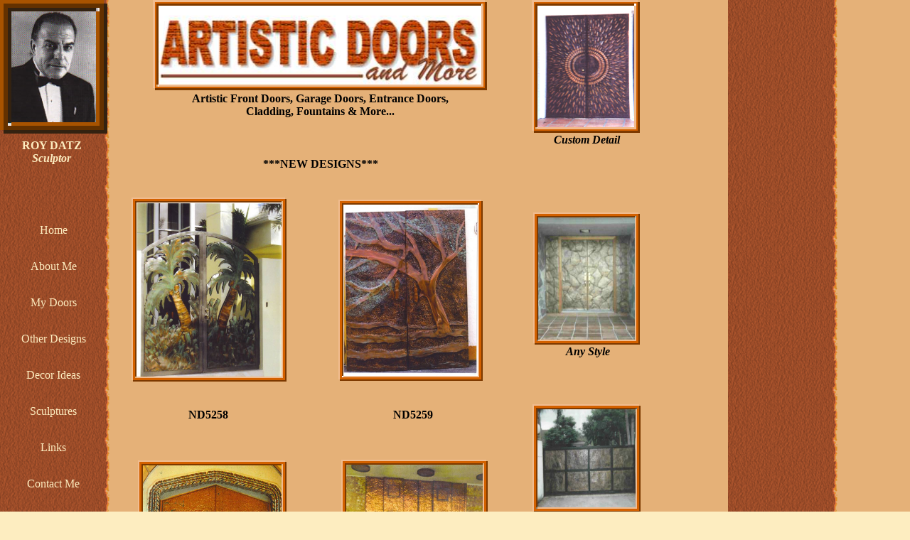

--- FILE ---
content_type: text/html
request_url: http://www.artisticdoorsandmore.com/NewDesigns.html
body_size: 16544
content:
<!DOCTYPE HTML PUBLIC "-//W3C//DTD HTML 4.01 Transitional//EN">
<html>
	<head>
		<!-- <hs:metatags> -->
		<meta http-equiv="Content-Type" content="text/html; charset=ISO-8859-1">
		<meta name="generator" content="Intuit SiteBuilder by Homestead">
		<!-- </hs:metatags> -->
		
		<!-- <hs:title> -->
		<title>Artistic Doors and More - New Designs</title>
		<!-- </hs:title> -->
		<script type="text/javascript">
			<!--
						function reDo() {
						        top.location.reload();
						}
						if (navigator.appName == 'Netscape' && parseInt(navigator.appVersion) < 5) {
						        top.onresize = reDo;
						}
						dom=document.getElementById
					//-->
		</script>
		<script type="text/javascript">
			<!--
							  
						
  var strRelativePagePath = "NewDesigns.html".toLowerCase();
  
						
  var strRelativePathToRoot = "";
  

  function genericAlert() { 
										alert("Sorry. To use this feature, you need Internet Explorer."); 
										return true; 
									} 

									function addToFavorites(url, title) { 
										window.onerror = genericAlert; 
										if (navigator.appName == "Microsoft Internet Explorer") {  
											if (parseInt(navigator.appVersion) >= 4) { 
												window.external.AddFavorite(url, title); 
											} else { 
												friendlyAlert(); 
											}
										} else if (navigator.appName == "Netscape") { 
											friendlyAlert(); 
										} else { 
											genericAlert(); 
										} 
									}

									function friendlyAlert() { 
										var win = window.open("/~media/Elements/AddToFavorites/AddToFavorites.html", "HSFriendlyAlert", "width=265,height=100"); 
									}


						//-->
		</script>
		<link rel="stylesheet" href="http://www.homestead.com/~media/elements/Text/font_styles_ns4.css" type="text/css">
		<style type="text/css">
			@import url(http://www.homestead.com/~media/elements/Text/font_styles.css);
		</style>
		
		<STYLE type="text/css">
			<!--
							.navBackgroundNavigation1 { background-image:url('/~media/elements/LayoutClipart/../LayoutClipart/Buttons/Wood_Button.gif'); background-position: center; background-repeat:no-repeat }
							.navBackgroundSelectedNavigation1 { background-image:url('/~media/elements/LayoutClipart/../LayoutClipart/Buttons/Wood_Button.gif'); background-position: center; background-repeat:no-repeat }
						-->
		</STYLE>
		<script src="http://www.homestead.com/~media/elements/shared/DynamicDrive/LiveClock.js" type="text/javascript" language="JavaScript">
		</script>
		<STYLE type="text/css">
			<!--
							.navBackgroundNavigation3 { background-image:url('/~media/elements/LayoutClipart/../LayoutClipart/Buttons/Wood_Button.gif'); background-position: center; background-repeat:no-repeat }
							.navBackgroundSelectedNavigation3 { background-image:url('/~media/elements/LayoutClipart/../LayoutClipart/Buttons/Wood_Button.gif'); background-position: center; background-repeat:no-repeat }
						-->
		</STYLE>
		<STYLE type="text/css">
			<!--
							.navBackgroundNavigation4 { background-image:url('/~media/elements/LayoutClipart/../LayoutClipart/Buttons/Wood_Button.gif'); background-position: center; background-repeat:no-repeat }
							.navBackgroundSelectedNavigation4 { background-image:url('/~media/elements/LayoutClipart/../LayoutClipart/Buttons/Wood_Button.gif'); background-position: center; background-repeat:no-repeat }
						-->
		</STYLE>
		<script language="JavaScript" type="text/javascript" src="http://www.homestead.com/~media/elements/shared/DynamicDrive/StaticCalendar.js">
		</script>
	</head>
	<body bgcolor="#FDEDC0" link="#4B4BE2" vlink="#FFFFFF" alink="#FFFFFF" onload="show_clock('LiveClock_element20', 'The time is: ', 'Palatino Linotype', '10', '#000000', '1', '0', '1', '2', '0');" background="/defaultUser/images/backgrounds/Thanksgiving_Sidebar_1.gif" id="element1" onunload="" scroll="auto">
		<noscript>
			<img height="40" width="373" border="0" alt="" src="http://www.homestead.com/~media/elements/shared/javascript_disabled.gif">
		</noscript>
		<!-- <hs:element2> -->
		<div id="element2" style="position: absolute; top: 6px; left: 222px; width: 456px; height: 119px; z-index: 0;"><img height="119" width="456" alt="" src="files/doors_logo.jpg"></div>
		<!-- </hs:element2> -->
		<!-- <hs:element3> -->
		<div id="element3" style="position: absolute; top: 0px; left: 215px; width: 470px; height: 127px; z-index: 1;"><table cellspacing="0" border="0" cellpadding="0"><tr><td colspan="6" bgcolor="#F0BC90"><img height="3" width="467" border="0" alt="" src="http://www.homestead.com/~site/Scripts_Shapes/shapes.dll?CMD=GetRectangleGif&r=240&g=188&b=144"></td><td><img height="3" width="3" border="0" alt="" src="http://www.homestead.com/~site/Scripts_Shapes/shapes.dll?CMD=GetCornerGif&amp;w=3&amp;h=3&amp;r2=240&amp;g2=188&amp;b2=144&amp;r=124&amp;g=57&amp;b=0"></td></tr><tr><td rowspan="5" bgcolor="#F0BC90"><img height="121" width="3" border="0" alt="" src="http://www.homestead.com/~site/Scripts_Shapes/shapes.dll?CMD=GetRectangleGif&r=240&g=188&b=144"></td><td colspan="5" bgcolor="#D36100"><img height="2" width="464" border="0" alt="" src="http://www.homestead.com/~site/Scripts_Shapes/shapes.dll?CMD=GetRectangleGif&r=211&g=97&b=0"></td><td rowspan="6" bgcolor="#7C3900"><img height="124" width="3" border="0" alt="" src="http://www.homestead.com/~site/Scripts_Shapes/shapes.dll?CMD=GetRectangleGif&r=124&g=57&b=0"></td></tr><tr><td rowspan="4" bgcolor="#D36100"><img height="119" width="2" border="0" alt="" src="http://www.homestead.com/~site/Scripts_Shapes/shapes.dll?CMD=GetRectangleGif&r=211&g=97&b=0"></td><td colspan="2" bgcolor="#7C3900"><img height="3" width="457" border="0" alt="" src="http://www.homestead.com/~site/Scripts_Shapes/shapes.dll?CMD=GetRectangleGif&r=124&g=57&b=0"></td><td><img height="3" width="3" border="0" alt="" src="http://www.homestead.com/~site/Scripts_Shapes/shapes.dll?CMD=GetCornerGif&amp;w=3&amp;h=3&amp;r=240&amp;g=188&amp;b=144&amp;r2=124&amp;g2=57&amp;b2=0"></td><td rowspan="4" bgcolor="#D36100"><img height="119" width="2" border="0" alt="" src="http://www.homestead.com/~site/Scripts_Shapes/shapes.dll?CMD=GetRectangleGif&r=211&g=97&b=0"></td></tr><tr><td bgcolor="#7C3900"><img height="111" width="3" border="0" alt="" src="http://www.homestead.com/~site/Scripts_Shapes/shapes.dll?CMD=GetRectangleGif&r=124&g=57&b=0"></td><td><img height="111" width="454" border="0" alt="" src="/tp.gif"></td><td rowspan="2" bgcolor="#F0BC90"><img height="114" width="3" border="0" alt="" src="http://www.homestead.com/~site/Scripts_Shapes/shapes.dll?CMD=GetRectangleGif&r=240&g=188&b=144"></td></tr><tr><td><img height="3" width="3" border="0" alt="" src="http://www.homestead.com/~site/Scripts_Shapes/shapes.dll?CMD=GetCornerGif&amp;w=3&amp;h=3&amp;r=240&amp;g=188&amp;b=144&amp;r2=124&amp;g2=57&amp;b2=0"></td><td bgcolor="#F0BC90"><img height="3" width="454" border="0" alt="" src="http://www.homestead.com/~site/Scripts_Shapes/shapes.dll?CMD=GetRectangleGif&r=240&g=188&b=144"></td></tr><tr><td colspan="3" bgcolor="#D36100"><img height="2" width="460" border="0" alt="" src="http://www.homestead.com/~site/Scripts_Shapes/shapes.dll?CMD=GetRectangleGif&r=211&g=97&b=0"></td></tr><tr><td><img height="3" width="3" border="0" alt="" src="http://www.homestead.com/~site/Scripts_Shapes/shapes.dll?CMD=GetCornerGif&amp;w=3&amp;h=3&amp;r2=240&amp;g2=188&amp;b2=144&amp;r=124&amp;g=57&amp;b=0"></td><td colspan="5" bgcolor="#7C3900"><img height="3" width="464" border="0" alt="" src="http://www.homestead.com/~site/Scripts_Shapes/shapes.dll?CMD=GetRectangleGif&r=124&g=57&b=0"></td></tr></table></div>
		<!-- </hs:element3> -->
		<!-- <hs:element4> -->
		<div id="element4" style="position: absolute; top: 222px; left: 214px; width: 473px; height: 32px; z-index: 2;"><div align="center"><font face="'Palatino Linotype', serif" color="#000000" class="size18 PalatinoLinotype18"><b>***NEW DESIGNS***</b><br></font></div></div>
		<!-- </hs:element4> -->
		<!-- <hs:element6> -->
		<div id="element6" style="position: absolute; top: 304px; left: 11px; width: 128px; height: 398px; z-index: 3;"><div align="left"><SCRIPT TYPE="text/javascript" SRC="~navs/Navigation1.js"></SCRIPT><noscript><font style="" face="'Palatino Linotype', serif" class="size14 PalatinoLinotype14"><a target="_self" href="/index.html">Home</a><br/><a target="_self" href="/NewAboutMe.html">About Me</a><br/><a target="_self" href="/NewMyDoors.html">My Doors</a><br/><a target="_self" href="/NewOtherDesigns.html">Other Designs</a><br/><a target="_self" href="/NewDecorIdeas.html">Decor Ideas</a><br/><a target="_self" href="/NewSculptures.html">Sculptures</a><br/><a target="_self" href="/NewLinks.html">Links</a><br/><a target="_self" href="/NewContactMe.html">Contact Me</a></font></noscript></div></div>
		<!-- </hs:element6> -->
		<!-- <hs:element7> -->
		<div id="element7" style="position: absolute; top: 8px; left: 7px; width: 143px; height: 179px; z-index: 4;"><img height="179" width="143" alt="" src="files/50a1.jpg"></div>
		<!-- </hs:element7> -->
		<!-- <hs:element8> -->
		<div id="element8" style="position: absolute; top: 196px; left: 0px; width: 145px; height: 54px; z-index: 5;"><div align="center"><font face="'Palatino Linotype', serif" color="#FDEDC0" class="size16 PalatinoLinotype16"><b>ROY DATZ</b><br></font></div><div align="center"><font face="'Palatino Linotype', serif" color="#FDEDC0" class="size16 PalatinoLinotype16"><b><i>Sculptor</i></b><br></font></div></div>
		<!-- </hs:element8> -->
		<!-- <hs:element9> -->
		<div id="element9" style="position: absolute; top: 0px; left: 0px; width: 151px; height: 188px; z-index: 6;"><table cellspacing="0" border="0" cellpadding="0"><tr><td colspan="6" bgcolor="#A85300"><img height="5" width="146" border="0" alt="" src="http://www.homestead.com/~site/Scripts_Shapes/shapes.dll?CMD=GetRectangleGif&r=168&g=83&b=0"></td><td><img height="5" width="5" border="0" alt="" src="http://www.homestead.com/~site/Scripts_Shapes/shapes.dll?CMD=GetCornerGif&amp;w=5&amp;h=5&amp;r2=168&amp;g2=83&amp;b2=0&amp;r=51&amp;g=34&amp;b=17"></td></tr><tr><td rowspan="5" bgcolor="#A85300"><img height="178" width="5" border="0" alt="" src="http://www.homestead.com/~site/Scripts_Shapes/shapes.dll?CMD=GetRectangleGif&r=168&g=83&b=0"></td><td colspan="5" bgcolor="#633100"><img height="6" width="141" border="0" alt="" src="http://www.homestead.com/~site/Scripts_Shapes/shapes.dll?CMD=GetRectangleGif&r=99&g=49&b=0"></td><td rowspan="6" bgcolor="#332211"><img height="183" width="5" border="0" alt="" src="http://www.homestead.com/~site/Scripts_Shapes/shapes.dll?CMD=GetRectangleGif&r=51&g=34&b=17"></td></tr><tr><td rowspan="4" bgcolor="#633100"><img height="172" width="6" border="0" alt="" src="http://www.homestead.com/~site/Scripts_Shapes/shapes.dll?CMD=GetRectangleGif&r=99&g=49&b=0"></td><td colspan="2" bgcolor="#332211"><img height="5" width="124" border="0" alt="" src="http://www.homestead.com/~site/Scripts_Shapes/shapes.dll?CMD=GetRectangleGif&r=51&g=34&b=17"></td><td><img height="5" width="5" border="0" alt="" src="http://www.homestead.com/~site/Scripts_Shapes/shapes.dll?CMD=GetCornerGif&amp;w=5&amp;h=5&amp;r=168&amp;g=83&amp;b=0&amp;r2=51&amp;g2=34&amp;b2=17"></td><td rowspan="4" bgcolor="#633100"><img height="172" width="6" border="0" alt="" src="http://www.homestead.com/~site/Scripts_Shapes/shapes.dll?CMD=GetRectangleGif&r=99&g=49&b=0"></td></tr><tr><td bgcolor="#332211"><img height="156" width="5" border="0" alt="" src="http://www.homestead.com/~site/Scripts_Shapes/shapes.dll?CMD=GetRectangleGif&r=51&g=34&b=17"></td><td><img height="156" width="119" border="0" alt="" src="/tp.gif"></td><td rowspan="2" bgcolor="#A85300"><img height="161" width="5" border="0" alt="" src="http://www.homestead.com/~site/Scripts_Shapes/shapes.dll?CMD=GetRectangleGif&r=168&g=83&b=0"></td></tr><tr><td><img height="5" width="5" border="0" alt="" src="http://www.homestead.com/~site/Scripts_Shapes/shapes.dll?CMD=GetCornerGif&amp;w=5&amp;h=5&amp;r=168&amp;g=83&amp;b=0&amp;r2=51&amp;g2=34&amp;b2=17"></td><td bgcolor="#A85300"><img height="5" width="119" border="0" alt="" src="http://www.homestead.com/~site/Scripts_Shapes/shapes.dll?CMD=GetRectangleGif&r=168&g=83&b=0"></td></tr><tr><td colspan="3" bgcolor="#633100"><img height="6" width="129" border="0" alt="" src="http://www.homestead.com/~site/Scripts_Shapes/shapes.dll?CMD=GetRectangleGif&r=99&g=49&b=0"></td></tr><tr><td><img height="5" width="5" border="0" alt="" src="http://www.homestead.com/~site/Scripts_Shapes/shapes.dll?CMD=GetCornerGif&amp;w=5&amp;h=5&amp;r2=168&amp;g2=83&amp;b2=0&amp;r=51&amp;g=34&amp;b=17"></td><td colspan="5" bgcolor="#332211"><img height="5" width="141" border="0" alt="" src="http://www.homestead.com/~site/Scripts_Shapes/shapes.dll?CMD=GetRectangleGif&r=51&g=34&b=17"></td></tr></table></div>
		<!-- </hs:element9> -->
		<!-- <hs:element10> -->
		<div id="element10" style="position: absolute; top: 130px; left: 244px; width: 413px; height: 44px; z-index: 7;"><div align="center"><font face="'Palatino Linotype', serif" color="#000000" class="size12 PalatinoLinotype12"><b>Artistic Front Doors, Garage Doors, Entrance Doors, Cladding, Fountains &amp; More...</b><br></font></div></div>
		<!-- </hs:element10> -->
		<!-- <hs:element12> -->
		<div id="element12" style="position: absolute; top: 176px; left: 299px; width: 301px; height: 5px; z-index: 8;"><img height="5" width="301" border="0" alt="" src="http://www.homestead.com/~media/elements/DecorativeDivider/bricks.gif"></div>
		<!-- </hs:element12> -->
		<!-- <hs:element16> -->
		<div id="element16" style="position: absolute; top: 18449px; left: 377px; width: 173px; height: 83px; z-index: 9;"><a name="E-mailMe-1" href="#" onClick="window.open('/~site/Scripts_EmailManager/EmailManager.dll?CMD=CMDElementEmailMe&amp;HSID=6613902&amp;PARTNER_ID=1&amp;PEN=MailMailingList&amp;TO_ADDRESS=6981df6a759777cf48fafff577abf2106d','Email_Me','toolbar=no,status=yes,menubar=no,scrollbars=yes,resizable=no,directories=no,location=no,width=600,height=600');"><img height="83" width="173" border="0" alt="email me" src="http://www.homestead.com/~media/elements/EmailMe/envelope1.gif"></a></div>
		<!-- </hs:element16> -->
		<!-- <hs:element17> -->
		<div id="element17" style="position: absolute; top: 784px; left: 750px; width: 147px; height: 143px; z-index: 10;"><map name="MAP_14426579"><area target="_parent" shape="rect" coords="34,75,77,103" title="Submit" alt="Sign In" href="/~site/Scripts_NewGuest/NewGuest.dll?CMD=CMDGetSubmitForm&amp;STYLE=book/&amp;FORWARDFLAG=true&amp;GBID=14426579&amp;DISPLAY=31&amp;TARGETURL=DEFAULT&amp;EMAILADDRESS=ENC__&amp;EM=false&amp;CUSTOMVALUE=false&amp;H_H=6613902"><area target="_parent" shape="rect" coords="83,62,128,93" title="View Entries" alt="View Entries" href="/~site/Scripts_NewGuest/NewGuest.dll?CMD=CMDGetViewEntriesPage&amp;STYLE=book/&amp;ENTRYID=&amp;FORWARDFLAG=true&amp;GBID=14426579&amp;DISPLAY=31&amp;TARGETURL=DEFAULT&amp;EMAILADDRESS=ENC__&amp;EM=false&amp;CUSTOMVALUE=false&amp;H_H=6613902"><area shape="default" nohref alt=""></map><img height="143" width="147" border="0" usemap="#MAP_14426579" alt="" src="/~site/tool/Homestead/HC_Objects/Images/HCUser_Guestbook/book/guestbook.gif"></div>
		<!-- </hs:element17> -->
		<!-- <hs:element18> -->
		<div id="element18" style="position: absolute; top: 18745px; left: 357px; width: 213px; height: 33px; z-index: 11;"><a target="_top" href="/~site/Scripts_ElementMailer/elementMailer.dll?CMD=CMDTellAFriend&amp;PageURL=Referer_Redirect&amp;HomesteadBase=www.homestead.com"><img height="33" width="213" border="0" alt="Tell a friend about this page" src="http://www.homestead.com/~media/elements/TellAFriend/button1.gif"></a></div>
		<!-- </hs:element18> -->
		<!-- <hs:element19> -->
		<div id="element19" style="position: absolute; top: 18957px; left: 419px; width: 91px; height: 30px; z-index: 12;"><img height="30" width="91" border="0" alt="" src="/~site/Scripts_HitCounter/HitCounter.dll?CMD=CMDGetImage&amp;HCID=14426580&amp;style=Odometer&amp;dw=112&amp;dh=38&amp;digits=4&amp;borders=1"></div>
		<!-- </hs:element19> -->
		<!-- <hs:element20> -->
		<div id="element20" style="position: absolute; top: 18837px; left: 336px; width: 255px; height: 18px; z-index: 13;"><script language="javascript" type="text/javascript">
<!--//
					if (dom)
						document.write('<span id="LiveClock_element20" style="width:255px;" ></span>');
					//-->
</script></div>
		<!-- </hs:element20> -->
		<!-- <hs:element22> -->
		<div id="element22" style="position: absolute; top: 18597px; left: 193px; width: 542px; height: 41px; z-index: 14;"><div align="left"><SCRIPT TYPE="text/javascript" SRC="~navs/Navigation3.js"></SCRIPT><noscript><font style="" face="'Palatino Linotype', serif" class="size14 PalatinoLinotype14"><a target="_self" href="/NewMyDoors.html">My Doors</a> | <a target="_self" href="/NewOtherDesigns.html">Other Designs</a> | <a target="_self" href="/NewDecorIdeas.html">Decor Ideas</a> | <a target="_self" href="/NewSculptures.html">Sculptures</a></font></noscript></div></div>
		<!-- </hs:element22> -->
		<!-- <hs:element23> -->
		<div id="element23" style="position: absolute; top: 18645px; left: 193px; width: 542px; height: 41px; z-index: 15;"><div align="left"><SCRIPT TYPE="text/javascript" SRC="~navs/Navigation4.js"></SCRIPT><noscript><font style="" face="'Palatino Linotype', serif" class="size14 PalatinoLinotype14"><a target="_self" href="/index.html">Home</a> | <a target="_self" href="/NewAboutMe.html">About Me</a> | <a target="_self" href="/NewLinks.html">Links</a> | <a target="_self" href="/NewContactMe.html">Contact Me</a></font></noscript></div></div>
		<!-- </hs:element23> -->
		<!-- <hs:element24> -->
		<div id="element24" style="position: absolute; top: 18238px; left: 273px; width: 382px; height: 32px; z-index: 16;"><div align="center"><font face="'Palatino Linotype', serif" color="#000000" class="size18 PalatinoLinotype18"><b>CONTACT ME FOR DETAILS!</b><br></font></div></div>
		<!-- </hs:element24> -->
		<!-- <hs:element25> -->
		<div id="element25" style="position: absolute; top: 959px; left: 750px; width: 148px; height: 34px; z-index: 17;"><a target="HSFriendlyAlert" href="/~media/elements/AddToFavorites/AddToFavorites.html" onclick="addToFavorites(document.location, document.title); return false;"><img height="34" width="148" border="0" alt="Add this page to your favorites." src="http://www.homestead.com/~media/elements/AddToFavorites/traditional.gif"></a></div>
		<!-- </hs:element25> -->
		<!-- <hs:element29> -->
		<div id="element29" style="position: absolute; top: 779px; left: 0px; width: 150px; height: 186px; z-index: 18;"><script language="javascript" type="text/javascript">
<!--//
					if (dom)
						document.write(buildCal('', '', '1', '150', '186', '#000000', '1', '#B55300', '#ffffff', 'Arial', '9', 'bold ', 'none', '#000000', '#ffffff', 'Arial', '9', 'bold ', 'none', '#FDEDC0', '#000000', 'Arial', '9', '', 'none', '#F4CE53', '#B91806', '', 'none', 'center', 'middle'));
					//-->
</script></div>
		<!-- </hs:element29> -->
		<!-- <hs:element40> -->
		<div id="element40" style="position: absolute; top: 937px; left: 0px; width: 150px; height: 100px; z-index: 19;"><form target="_new" method="get" action="http://track.homestead.com/~site/Scripts_Track/track.dll"><input name="H_H" value="6613902" type="hidden"><input name="H_I" value="" type="hidden"><input name="H_U" value="176519" type="hidden"><input name="H_E" value="142" type="hidden"><input name="H_HSGOTO" value="AS02" type="hidden"><table bgcolor="#FFFFFF" cellpadding="0" cellspacing="0" border="0"><tr><td bgcolor="#000000"><img height="2" width="2" alt="" src="/tp.gif"></td><td bgcolor="#000000"><img height="2" width="145" alt="" src="/tp.gif"></td><td bgcolor="#000000"><img height="2" width="2" alt="" src="/tp.gif"></td></tr><tr><td rowspan="4" bgcolor="#000000"><img height="1" width="2" alt="" src="/tp.gif"></td><td align="center"><a target="_top" href="http://track.homestead.com/~site/Scripts_Track/track.dll?;H_H=6613902&amp;H_I=&amp;H_U=176519&amp;H_E=142&amp;H_HSGOTO=AS01"><img height="44" width="145" border="0" alt="Ask Jeeves" src="http://www.homestead.com/~media/elements/AskJeeves/published_ask1P.gif"></a></td><td rowspan="4" bgcolor="#000000"><img height="1" width="2" border="0" alt="" src="/tp.gif"></td></tr><tr align="center"><td><input name="ask" type="text" value="" size="15" maxlength="200"></td></tr><tr align="center"><td><input type="image" border="0" value="Ask Jeeves" alt="ask" src="http://www.homestead.com/~media/elements/AskJeeves/button_askP.gif"></td></tr><tr><td colspan="1" bgcolor="#000000" width="100"><img height="2" width="1" alt="" src="/tp.gif"></td></tr></table></form></div>
		<!-- </hs:element40> -->
		<!-- <hs:element45> -->
		<div id="element45" style="position: absolute; top: 188px; left: 752px; width: 146px; height: 21px; z-index: 20;"><div align="center"><font face="'Palatino Linotype', serif" color="#000000" class="size12 PalatinoLinotype12"><b><i>Custom Detail</i></b><br></font></div></div>
		<!-- </hs:element45> -->
		<!-- <hs:element51> -->
		<div id="element51" style="position: absolute; top: 486px; left: 754px; width: 146px; height: 21px; z-index: 21;"><div align="center"><font face="'Palatino Linotype', serif" color="#000000" class="size12 PalatinoLinotype12"><b><i>Any Style</i></b><br></font></div></div>
		<!-- </hs:element51> -->
		<!-- <hs:element53> -->
		<div id="element53" style="position: absolute; top: 304px; left: 755px; width: 142px; height: 177px; z-index: 22;"><img height="177" width="142" alt="" src="files/Door_2.jpg"></div>
		<!-- </hs:element53> -->
		<!-- <hs:element54> -->
		<div id="element54" style="position: absolute; top: 574px; left: 752px; width: 146px; height: 143px; z-index: 23;"><img height="143" width="146" alt="" src="files/Gate_1.jpg"></div>
		<!-- </hs:element54> -->
		<!-- <hs:element55> -->
		<div id="element55" style="position: absolute; top: 569px; left: 749px; width: 152px; height: 152px; z-index: 24;"><table cellspacing="0" border="0" cellpadding="0"><tr><td colspan="6" bgcolor="#F0BC90"><img height="2" width="150" border="0" alt="" src="http://www.homestead.com/~site/Scripts_Shapes/shapes.dll?CMD=GetRectangleGif&r=240&g=188&b=144"></td><td><img height="2" width="2" border="0" alt="" src="http://www.homestead.com/~site/Scripts_Shapes/shapes.dll?CMD=GetCornerGif&amp;w=2&amp;h=2&amp;r2=240&amp;g2=188&amp;b2=144&amp;r=124&amp;g=57&amp;b=0"></td></tr><tr><td rowspan="5" bgcolor="#F0BC90"><img height="148" width="2" border="0" alt="" src="http://www.homestead.com/~site/Scripts_Shapes/shapes.dll?CMD=GetRectangleGif&r=240&g=188&b=144"></td><td colspan="5" bgcolor="#D36100"><img height="3" width="148" border="0" alt="" src="http://www.homestead.com/~site/Scripts_Shapes/shapes.dll?CMD=GetRectangleGif&r=211&g=97&b=0"></td><td rowspan="6" bgcolor="#7C3900"><img height="150" width="2" border="0" alt="" src="http://www.homestead.com/~site/Scripts_Shapes/shapes.dll?CMD=GetRectangleGif&r=124&g=57&b=0"></td></tr><tr><td rowspan="4" bgcolor="#D36100"><img height="145" width="3" border="0" alt="" src="http://www.homestead.com/~site/Scripts_Shapes/shapes.dll?CMD=GetRectangleGif&r=211&g=97&b=0"></td><td colspan="2" bgcolor="#7C3900"><img height="2" width="140" border="0" alt="" src="http://www.homestead.com/~site/Scripts_Shapes/shapes.dll?CMD=GetRectangleGif&r=124&g=57&b=0"></td><td><img height="2" width="2" border="0" alt="" src="http://www.homestead.com/~site/Scripts_Shapes/shapes.dll?CMD=GetCornerGif&amp;w=2&amp;h=2&amp;r=240&amp;g=188&amp;b=144&amp;r2=124&amp;g2=57&amp;b2=0"></td><td rowspan="4" bgcolor="#D36100"><img height="145" width="3" border="0" alt="" src="http://www.homestead.com/~site/Scripts_Shapes/shapes.dll?CMD=GetRectangleGif&r=211&g=97&b=0"></td></tr><tr><td bgcolor="#7C3900"><img height="138" width="2" border="0" alt="" src="http://www.homestead.com/~site/Scripts_Shapes/shapes.dll?CMD=GetRectangleGif&r=124&g=57&b=0"></td><td><img height="138" width="138" border="0" alt="" src="/tp.gif"></td><td rowspan="2" bgcolor="#F0BC90"><img height="140" width="2" border="0" alt="" src="http://www.homestead.com/~site/Scripts_Shapes/shapes.dll?CMD=GetRectangleGif&r=240&g=188&b=144"></td></tr><tr><td><img height="2" width="2" border="0" alt="" src="http://www.homestead.com/~site/Scripts_Shapes/shapes.dll?CMD=GetCornerGif&amp;w=2&amp;h=2&amp;r=240&amp;g=188&amp;b=144&amp;r2=124&amp;g2=57&amp;b2=0"></td><td bgcolor="#F0BC90"><img height="2" width="138" border="0" alt="" src="http://www.homestead.com/~site/Scripts_Shapes/shapes.dll?CMD=GetRectangleGif&r=240&g=188&b=144"></td></tr><tr><td colspan="3" bgcolor="#D36100"><img height="3" width="142" border="0" alt="" src="http://www.homestead.com/~site/Scripts_Shapes/shapes.dll?CMD=GetRectangleGif&r=211&g=97&b=0"></td></tr><tr><td><img height="2" width="2" border="0" alt="" src="http://www.homestead.com/~site/Scripts_Shapes/shapes.dll?CMD=GetCornerGif&amp;w=2&amp;h=2&amp;r2=240&amp;g2=188&amp;b2=144&amp;r=124&amp;g=57&amp;b=0"></td><td colspan="5" bgcolor="#7C3900"><img height="2" width="148" border="0" alt="" src="http://www.homestead.com/~site/Scripts_Shapes/shapes.dll?CMD=GetRectangleGif&r=124&g=57&b=0"></td></tr></table></div>
		<!-- </hs:element55> -->
		<!-- <hs:element56> -->
		<div id="element56" style="position: absolute; top: 299px; left: 750px; width: 150px; height: 186px; z-index: 25;"><table cellspacing="0" border="0" cellpadding="0"><tr><td colspan="6" bgcolor="#F0BC90"><img height="2" width="148" border="0" alt="" src="http://www.homestead.com/~site/Scripts_Shapes/shapes.dll?CMD=GetRectangleGif&r=240&g=188&b=144"></td><td><img height="2" width="2" border="0" alt="" src="http://www.homestead.com/~site/Scripts_Shapes/shapes.dll?CMD=GetCornerGif&amp;w=2&amp;h=2&amp;r2=240&amp;g2=188&amp;b2=144&amp;r=124&amp;g=57&amp;b=0"></td></tr><tr><td rowspan="5" bgcolor="#F0BC90"><img height="182" width="2" border="0" alt="" src="http://www.homestead.com/~site/Scripts_Shapes/shapes.dll?CMD=GetRectangleGif&r=240&g=188&b=144"></td><td colspan="5" bgcolor="#D36100"><img height="3" width="146" border="0" alt="" src="http://www.homestead.com/~site/Scripts_Shapes/shapes.dll?CMD=GetRectangleGif&r=211&g=97&b=0"></td><td rowspan="6" bgcolor="#7C3900"><img height="184" width="2" border="0" alt="" src="http://www.homestead.com/~site/Scripts_Shapes/shapes.dll?CMD=GetRectangleGif&r=124&g=57&b=0"></td></tr><tr><td rowspan="4" bgcolor="#D36100"><img height="179" width="3" border="0" alt="" src="http://www.homestead.com/~site/Scripts_Shapes/shapes.dll?CMD=GetRectangleGif&r=211&g=97&b=0"></td><td colspan="2" bgcolor="#7C3900"><img height="2" width="138" border="0" alt="" src="http://www.homestead.com/~site/Scripts_Shapes/shapes.dll?CMD=GetRectangleGif&r=124&g=57&b=0"></td><td><img height="2" width="2" border="0" alt="" src="http://www.homestead.com/~site/Scripts_Shapes/shapes.dll?CMD=GetCornerGif&amp;w=2&amp;h=2&amp;r=240&amp;g=188&amp;b=144&amp;r2=124&amp;g2=57&amp;b2=0"></td><td rowspan="4" bgcolor="#D36100"><img height="179" width="3" border="0" alt="" src="http://www.homestead.com/~site/Scripts_Shapes/shapes.dll?CMD=GetRectangleGif&r=211&g=97&b=0"></td></tr><tr><td bgcolor="#7C3900"><img height="172" width="2" border="0" alt="" src="http://www.homestead.com/~site/Scripts_Shapes/shapes.dll?CMD=GetRectangleGif&r=124&g=57&b=0"></td><td><img height="172" width="136" border="0" alt="" src="/tp.gif"></td><td rowspan="2" bgcolor="#F0BC90"><img height="174" width="2" border="0" alt="" src="http://www.homestead.com/~site/Scripts_Shapes/shapes.dll?CMD=GetRectangleGif&r=240&g=188&b=144"></td></tr><tr><td><img height="2" width="2" border="0" alt="" src="http://www.homestead.com/~site/Scripts_Shapes/shapes.dll?CMD=GetCornerGif&amp;w=2&amp;h=2&amp;r=240&amp;g=188&amp;b=144&amp;r2=124&amp;g2=57&amp;b2=0"></td><td bgcolor="#F0BC90"><img height="2" width="136" border="0" alt="" src="http://www.homestead.com/~site/Scripts_Shapes/shapes.dll?CMD=GetRectangleGif&r=240&g=188&b=144"></td></tr><tr><td colspan="3" bgcolor="#D36100"><img height="3" width="140" border="0" alt="" src="http://www.homestead.com/~site/Scripts_Shapes/shapes.dll?CMD=GetRectangleGif&r=211&g=97&b=0"></td></tr><tr><td><img height="2" width="2" border="0" alt="" src="http://www.homestead.com/~site/Scripts_Shapes/shapes.dll?CMD=GetCornerGif&amp;w=2&amp;h=2&amp;r2=240&amp;g2=188&amp;b2=144&amp;r=124&amp;g=57&amp;b=0"></td><td colspan="5" bgcolor="#7C3900"><img height="2" width="146" border="0" alt="" src="http://www.homestead.com/~site/Scripts_Shapes/shapes.dll?CMD=GetRectangleGif&r=124&g=57&b=0"></td></tr></table></div>
		<!-- </hs:element56> -->
		<!-- <hs:element57> -->
		<div id="element57" style="position: absolute; top: 724px; left: 753px; width: 146px; height: 21px; z-index: 26;"><div align="center"><font face="'Palatino Linotype', serif" color="#000000" class="size12 PalatinoLinotype12"><b><i>Your Choice</i></b><br></font></div></div>
		<!-- </hs:element57> -->
		<!-- <hs:element65> -->
		<div id="element65" style="position: absolute; top: 4px; left: 755px; width: 140px; height: 176px; z-index: 27;"><img height="176" width="140" alt="" src="files/1_-_OtherDesigns3.jpg"></div>
		<!-- </hs:element65> -->
		<!-- <hs:element66> -->
		<div id="element66" style="position: absolute; top: 0px; left: 748px; width: 152px; height: 187px; z-index: 28;"><table cellspacing="0" border="0" cellpadding="0"><tr><td colspan="6" bgcolor="#F0BC90"><img height="3" width="149" border="0" alt="" src="http://www.homestead.com/~site/Scripts_Shapes/shapes.dll?CMD=GetRectangleGif&r=240&g=188&b=144"></td><td><img height="3" width="3" border="0" alt="" src="http://www.homestead.com/~site/Scripts_Shapes/shapes.dll?CMD=GetCornerGif&amp;w=3&amp;h=3&amp;r2=240&amp;g2=188&amp;b2=144&amp;r=124&amp;g=57&amp;b=0"></td></tr><tr><td rowspan="5" bgcolor="#F0BC90"><img height="181" width="3" border="0" alt="" src="http://www.homestead.com/~site/Scripts_Shapes/shapes.dll?CMD=GetRectangleGif&r=240&g=188&b=144"></td><td colspan="5" bgcolor="#D36100"><img height="2" width="146" border="0" alt="" src="http://www.homestead.com/~site/Scripts_Shapes/shapes.dll?CMD=GetRectangleGif&r=211&g=97&b=0"></td><td rowspan="6" bgcolor="#7C3900"><img height="184" width="3" border="0" alt="" src="http://www.homestead.com/~site/Scripts_Shapes/shapes.dll?CMD=GetRectangleGif&r=124&g=57&b=0"></td></tr><tr><td rowspan="4" bgcolor="#D36100"><img height="179" width="2" border="0" alt="" src="http://www.homestead.com/~site/Scripts_Shapes/shapes.dll?CMD=GetRectangleGif&r=211&g=97&b=0"></td><td colspan="2" bgcolor="#7C3900"><img height="3" width="139" border="0" alt="" src="http://www.homestead.com/~site/Scripts_Shapes/shapes.dll?CMD=GetRectangleGif&r=124&g=57&b=0"></td><td><img height="3" width="3" border="0" alt="" src="http://www.homestead.com/~site/Scripts_Shapes/shapes.dll?CMD=GetCornerGif&amp;w=3&amp;h=3&amp;r=240&amp;g=188&amp;b=144&amp;r2=124&amp;g2=57&amp;b2=0"></td><td rowspan="4" bgcolor="#D36100"><img height="179" width="2" border="0" alt="" src="http://www.homestead.com/~site/Scripts_Shapes/shapes.dll?CMD=GetRectangleGif&r=211&g=97&b=0"></td></tr><tr><td bgcolor="#7C3900"><img height="171" width="3" border="0" alt="" src="http://www.homestead.com/~site/Scripts_Shapes/shapes.dll?CMD=GetRectangleGif&r=124&g=57&b=0"></td><td><img height="171" width="136" border="0" alt="" src="/tp.gif"></td><td rowspan="2" bgcolor="#F0BC90"><img height="174" width="3" border="0" alt="" src="http://www.homestead.com/~site/Scripts_Shapes/shapes.dll?CMD=GetRectangleGif&r=240&g=188&b=144"></td></tr><tr><td><img height="3" width="3" border="0" alt="" src="http://www.homestead.com/~site/Scripts_Shapes/shapes.dll?CMD=GetCornerGif&amp;w=3&amp;h=3&amp;r=240&amp;g=188&amp;b=144&amp;r2=124&amp;g2=57&amp;b2=0"></td><td bgcolor="#F0BC90"><img height="3" width="136" border="0" alt="" src="http://www.homestead.com/~site/Scripts_Shapes/shapes.dll?CMD=GetRectangleGif&r=240&g=188&b=144"></td></tr><tr><td colspan="3" bgcolor="#D36100"><img height="2" width="142" border="0" alt="" src="http://www.homestead.com/~site/Scripts_Shapes/shapes.dll?CMD=GetRectangleGif&r=211&g=97&b=0"></td></tr><tr><td><img height="3" width="3" border="0" alt="" src="http://www.homestead.com/~site/Scripts_Shapes/shapes.dll?CMD=GetCornerGif&amp;w=3&amp;h=3&amp;r2=240&amp;g2=188&amp;b2=144&amp;r=124&amp;g=57&amp;b=0"></td><td colspan="5" bgcolor="#7C3900"><img height="3" width="146" border="0" alt="" src="http://www.homestead.com/~site/Scripts_Shapes/shapes.dll?CMD=GetRectangleGif&r=124&g=57&b=0"></td></tr></table></div>
		<!-- </hs:element66> -->
		<!-- <hs:element67> -->
		<div id="element67" style="position: absolute; top: 18899px; left: 243px; width: 443px; height: 19px; z-index: 29;"><div align="center"><font face="'Palatino Linotype', serif" color="#000000" class="size11 PalatinoLinotype11"><b>PROTECTED under E-Copyright - 2012 Artistic Doors And More</b><br></font></div></div>
		<!-- </hs:element67> -->
		<!-- <hs:element68> -->
		<div id="element68" style="position: absolute; top: 18326px; left: 271px; width: 385px; height: 64px; z-index: 30;"><div align="center"><font face="'Palatino Linotype', serif" color="#000000" class="size18 PalatinoLinotype18"><b>CALL ME DIRECT:</b><br></font></div><div align="center"><font face="'Palatino Linotype', serif" color="#000000" class="size18 PalatinoLinotype18"><b>786.267.1430</b><br></font></div></div>
		<!-- </hs:element68> -->
		<!-- <hs:element71> -->
		<div id="element71" style="position: absolute; top: 285px; left: 192px; width: 207px; height: 246px; z-index: 31;"><img height="246" width="207" alt="" src="NEW_5-05_edit.jpg"></div>
		<!-- </hs:element71> -->
		<!-- <hs:element72> -->
		<div id="element72" style="position: absolute; top: 286px; left: 480px; width: 194px; height: 245px; z-index: 32;"><img height="245" width="194" alt="" src="NEW_5-05_edit_1.jpg"></div>
		<!-- </hs:element72> -->
		<!-- <hs:element74> -->
		<div id="element74" style="position: absolute; top: 278px; left: 185px; width: 218px; height: 259px; z-index: 33;"><table cellspacing="0" border="0" cellpadding="0"><tr><td colspan="6" bgcolor="#F0BC90"><img height="2" width="216" border="0" alt="" src="http://www.homestead.com/~site/Scripts_Shapes/shapes.dll?CMD=GetRectangleGif&r=240&g=188&b=144"></td><td><img height="2" width="2" border="0" alt="" src="http://www.homestead.com/~site/Scripts_Shapes/shapes.dll?CMD=GetCornerGif&amp;w=2&amp;h=2&amp;r2=240&amp;g2=188&amp;b2=144&amp;r=124&amp;g=57&amp;b=0"></td></tr><tr><td rowspan="5" bgcolor="#F0BC90"><img height="255" width="2" border="0" alt="" src="http://www.homestead.com/~site/Scripts_Shapes/shapes.dll?CMD=GetRectangleGif&r=240&g=188&b=144"></td><td colspan="5" bgcolor="#D36100"><img height="3" width="214" border="0" alt="" src="http://www.homestead.com/~site/Scripts_Shapes/shapes.dll?CMD=GetRectangleGif&r=211&g=97&b=0"></td><td rowspan="6" bgcolor="#7C3900"><img height="257" width="2" border="0" alt="" src="http://www.homestead.com/~site/Scripts_Shapes/shapes.dll?CMD=GetRectangleGif&r=124&g=57&b=0"></td></tr><tr><td rowspan="4" bgcolor="#D36100"><img height="252" width="3" border="0" alt="" src="http://www.homestead.com/~site/Scripts_Shapes/shapes.dll?CMD=GetRectangleGif&r=211&g=97&b=0"></td><td colspan="2" bgcolor="#7C3900"><img height="2" width="206" border="0" alt="" src="http://www.homestead.com/~site/Scripts_Shapes/shapes.dll?CMD=GetRectangleGif&r=124&g=57&b=0"></td><td><img height="2" width="2" border="0" alt="" src="http://www.homestead.com/~site/Scripts_Shapes/shapes.dll?CMD=GetCornerGif&amp;w=2&amp;h=2&amp;r=240&amp;g=188&amp;b=144&amp;r2=124&amp;g2=57&amp;b2=0"></td><td rowspan="4" bgcolor="#D36100"><img height="252" width="3" border="0" alt="" src="http://www.homestead.com/~site/Scripts_Shapes/shapes.dll?CMD=GetRectangleGif&r=211&g=97&b=0"></td></tr><tr><td bgcolor="#7C3900"><img height="245" width="2" border="0" alt="" src="http://www.homestead.com/~site/Scripts_Shapes/shapes.dll?CMD=GetRectangleGif&r=124&g=57&b=0"></td><td><img height="245" width="204" border="0" alt="" src="/tp.gif"></td><td rowspan="2" bgcolor="#F0BC90"><img height="247" width="2" border="0" alt="" src="http://www.homestead.com/~site/Scripts_Shapes/shapes.dll?CMD=GetRectangleGif&r=240&g=188&b=144"></td></tr><tr><td><img height="2" width="2" border="0" alt="" src="http://www.homestead.com/~site/Scripts_Shapes/shapes.dll?CMD=GetCornerGif&amp;w=2&amp;h=2&amp;r=240&amp;g=188&amp;b=144&amp;r2=124&amp;g2=57&amp;b2=0"></td><td bgcolor="#F0BC90"><img height="2" width="204" border="0" alt="" src="http://www.homestead.com/~site/Scripts_Shapes/shapes.dll?CMD=GetRectangleGif&r=240&g=188&b=144"></td></tr><tr><td colspan="3" bgcolor="#D36100"><img height="3" width="208" border="0" alt="" src="http://www.homestead.com/~site/Scripts_Shapes/shapes.dll?CMD=GetRectangleGif&r=211&g=97&b=0"></td></tr><tr><td><img height="2" width="2" border="0" alt="" src="http://www.homestead.com/~site/Scripts_Shapes/shapes.dll?CMD=GetCornerGif&amp;w=2&amp;h=2&amp;r2=240&amp;g2=188&amp;b2=144&amp;r=124&amp;g=57&amp;b=0"></td><td colspan="5" bgcolor="#7C3900"><img height="2" width="214" border="0" alt="" src="http://www.homestead.com/~site/Scripts_Shapes/shapes.dll?CMD=GetRectangleGif&r=124&g=57&b=0"></td></tr></table></div>
		<!-- </hs:element74> -->
		<!-- <hs:element75> -->
		<div id="element75" style="position: absolute; top: 281px; left: 476px; width: 203px; height: 255px; z-index: 34;"><table cellspacing="0" border="0" cellpadding="0"><tr><td colspan="6" bgcolor="#F0BC90"><img height="2" width="201" border="0" alt="" src="http://www.homestead.com/~site/Scripts_Shapes/shapes.dll?CMD=GetRectangleGif&r=240&g=188&b=144"></td><td><img height="2" width="2" border="0" alt="" src="http://www.homestead.com/~site/Scripts_Shapes/shapes.dll?CMD=GetCornerGif&amp;w=2&amp;h=2&amp;r2=240&amp;g2=188&amp;b2=144&amp;r=124&amp;g=57&amp;b=0"></td></tr><tr><td rowspan="5" bgcolor="#F0BC90"><img height="251" width="2" border="0" alt="" src="http://www.homestead.com/~site/Scripts_Shapes/shapes.dll?CMD=GetRectangleGif&r=240&g=188&b=144"></td><td colspan="5" bgcolor="#D36100"><img height="3" width="199" border="0" alt="" src="http://www.homestead.com/~site/Scripts_Shapes/shapes.dll?CMD=GetRectangleGif&r=211&g=97&b=0"></td><td rowspan="6" bgcolor="#7C3900"><img height="253" width="2" border="0" alt="" src="http://www.homestead.com/~site/Scripts_Shapes/shapes.dll?CMD=GetRectangleGif&r=124&g=57&b=0"></td></tr><tr><td rowspan="4" bgcolor="#D36100"><img height="248" width="3" border="0" alt="" src="http://www.homestead.com/~site/Scripts_Shapes/shapes.dll?CMD=GetRectangleGif&r=211&g=97&b=0"></td><td colspan="2" bgcolor="#7C3900"><img height="2" width="191" border="0" alt="" src="http://www.homestead.com/~site/Scripts_Shapes/shapes.dll?CMD=GetRectangleGif&r=124&g=57&b=0"></td><td><img height="2" width="2" border="0" alt="" src="http://www.homestead.com/~site/Scripts_Shapes/shapes.dll?CMD=GetCornerGif&amp;w=2&amp;h=2&amp;r=240&amp;g=188&amp;b=144&amp;r2=124&amp;g2=57&amp;b2=0"></td><td rowspan="4" bgcolor="#D36100"><img height="248" width="3" border="0" alt="" src="http://www.homestead.com/~site/Scripts_Shapes/shapes.dll?CMD=GetRectangleGif&r=211&g=97&b=0"></td></tr><tr><td bgcolor="#7C3900"><img height="241" width="2" border="0" alt="" src="http://www.homestead.com/~site/Scripts_Shapes/shapes.dll?CMD=GetRectangleGif&r=124&g=57&b=0"></td><td><img height="241" width="189" border="0" alt="" src="/tp.gif"></td><td rowspan="2" bgcolor="#F0BC90"><img height="243" width="2" border="0" alt="" src="http://www.homestead.com/~site/Scripts_Shapes/shapes.dll?CMD=GetRectangleGif&r=240&g=188&b=144"></td></tr><tr><td><img height="2" width="2" border="0" alt="" src="http://www.homestead.com/~site/Scripts_Shapes/shapes.dll?CMD=GetCornerGif&amp;w=2&amp;h=2&amp;r=240&amp;g=188&amp;b=144&amp;r2=124&amp;g2=57&amp;b2=0"></td><td bgcolor="#F0BC90"><img height="2" width="189" border="0" alt="" src="http://www.homestead.com/~site/Scripts_Shapes/shapes.dll?CMD=GetRectangleGif&r=240&g=188&b=144"></td></tr><tr><td colspan="3" bgcolor="#D36100"><img height="3" width="193" border="0" alt="" src="http://www.homestead.com/~site/Scripts_Shapes/shapes.dll?CMD=GetRectangleGif&r=211&g=97&b=0"></td></tr><tr><td><img height="2" width="2" border="0" alt="" src="http://www.homestead.com/~site/Scripts_Shapes/shapes.dll?CMD=GetCornerGif&amp;w=2&amp;h=2&amp;r2=240&amp;g2=188&amp;b2=144&amp;r=124&amp;g=57&amp;b=0"></td><td colspan="5" bgcolor="#7C3900"><img height="2" width="199" border="0" alt="" src="http://www.homestead.com/~site/Scripts_Shapes/shapes.dll?CMD=GetRectangleGif&r=124&g=57&b=0"></td></tr></table></div>
		<!-- </hs:element75> -->
		<!-- <hs:element76> -->
		<div id="element76" style="position: absolute; top: 575px; left: 189px; width: 208px; height: 48px; z-index: 35;"><div align="center"><font face="'Palatino Linotype', serif" color="#000000" class="size14 PalatinoLinotype14"><b>ND5258</b><br></font></div><div align="center"><font face="'Palatino Linotype', serif" color="#000000" class="size14 PalatinoLinotype14"><b></b><br></font></div></div>
		<!-- </hs:element76> -->
		<!-- <hs:element77> -->
		<div id="element77" style="position: absolute; top: 575px; left: 484px; width: 193px; height: 48px; z-index: 36;"><div align="center"><font face="'Palatino Linotype', serif" color="#000000" class="size14 PalatinoLinotype14"><b>ND5259</b><br></font></div><div align="center"><font face="'Palatino Linotype', serif" color="#000000" class="size14 PalatinoLinotype14"><b></b><br></font></div></div>
		<!-- </hs:element77> -->
		<!-- <hs:element78> -->
		<div id="element78" style="position: absolute; top: 655px; left: 199px; width: 200px; height: 252px; z-index: 37;"><img height="252" width="200" alt="" src="Ten_Commandments_Door_op_637x800.jpg"></div>
		<!-- </hs:element78> -->
		<!-- <hs:element79> -->
		<div id="element79" style="position: absolute; top: 648px; left: 194px; width: 209px; height: 262px; z-index: 38;"><table cellspacing="0" border="0" cellpadding="0"><tr><td colspan="6" bgcolor="#F0BC90"><img height="2" width="207" border="0" alt="" src="http://www.homestead.com/~site/Scripts_Shapes/shapes.dll?CMD=GetRectangleGif&r=240&g=188&b=144"></td><td><img height="2" width="2" border="0" alt="" src="http://www.homestead.com/~site/Scripts_Shapes/shapes.dll?CMD=GetCornerGif&amp;w=2&amp;h=2&amp;r2=240&amp;g2=188&amp;b2=144&amp;r=124&amp;g=57&amp;b=0"></td></tr><tr><td rowspan="5" bgcolor="#F0BC90"><img height="258" width="2" border="0" alt="" src="http://www.homestead.com/~site/Scripts_Shapes/shapes.dll?CMD=GetRectangleGif&r=240&g=188&b=144"></td><td colspan="5" bgcolor="#D36100"><img height="3" width="205" border="0" alt="" src="http://www.homestead.com/~site/Scripts_Shapes/shapes.dll?CMD=GetRectangleGif&r=211&g=97&b=0"></td><td rowspan="6" bgcolor="#7C3900"><img height="260" width="2" border="0" alt="" src="http://www.homestead.com/~site/Scripts_Shapes/shapes.dll?CMD=GetRectangleGif&r=124&g=57&b=0"></td></tr><tr><td rowspan="4" bgcolor="#D36100"><img height="255" width="3" border="0" alt="" src="http://www.homestead.com/~site/Scripts_Shapes/shapes.dll?CMD=GetRectangleGif&r=211&g=97&b=0"></td><td colspan="2" bgcolor="#7C3900"><img height="2" width="197" border="0" alt="" src="http://www.homestead.com/~site/Scripts_Shapes/shapes.dll?CMD=GetRectangleGif&r=124&g=57&b=0"></td><td><img height="2" width="2" border="0" alt="" src="http://www.homestead.com/~site/Scripts_Shapes/shapes.dll?CMD=GetCornerGif&amp;w=2&amp;h=2&amp;r=240&amp;g=188&amp;b=144&amp;r2=124&amp;g2=57&amp;b2=0"></td><td rowspan="4" bgcolor="#D36100"><img height="255" width="3" border="0" alt="" src="http://www.homestead.com/~site/Scripts_Shapes/shapes.dll?CMD=GetRectangleGif&r=211&g=97&b=0"></td></tr><tr><td bgcolor="#7C3900"><img height="248" width="2" border="0" alt="" src="http://www.homestead.com/~site/Scripts_Shapes/shapes.dll?CMD=GetRectangleGif&r=124&g=57&b=0"></td><td><img height="248" width="195" border="0" alt="" src="/tp.gif"></td><td rowspan="2" bgcolor="#F0BC90"><img height="250" width="2" border="0" alt="" src="http://www.homestead.com/~site/Scripts_Shapes/shapes.dll?CMD=GetRectangleGif&r=240&g=188&b=144"></td></tr><tr><td><img height="2" width="2" border="0" alt="" src="http://www.homestead.com/~site/Scripts_Shapes/shapes.dll?CMD=GetCornerGif&amp;w=2&amp;h=2&amp;r=240&amp;g=188&amp;b=144&amp;r2=124&amp;g2=57&amp;b2=0"></td><td bgcolor="#F0BC90"><img height="2" width="195" border="0" alt="" src="http://www.homestead.com/~site/Scripts_Shapes/shapes.dll?CMD=GetRectangleGif&r=240&g=188&b=144"></td></tr><tr><td colspan="3" bgcolor="#D36100"><img height="3" width="199" border="0" alt="" src="http://www.homestead.com/~site/Scripts_Shapes/shapes.dll?CMD=GetRectangleGif&r=211&g=97&b=0"></td></tr><tr><td><img height="2" width="2" border="0" alt="" src="http://www.homestead.com/~site/Scripts_Shapes/shapes.dll?CMD=GetCornerGif&amp;w=2&amp;h=2&amp;r2=240&amp;g2=188&amp;b2=144&amp;r=124&amp;g=57&amp;b=0"></td><td colspan="5" bgcolor="#7C3900"><img height="2" width="205" border="0" alt="" src="http://www.homestead.com/~site/Scripts_Shapes/shapes.dll?CMD=GetRectangleGif&r=124&g=57&b=0"></td></tr></table></div>
		<!-- </hs:element79> -->
		<!-- <hs:element81> -->
		<div id="element81" style="position: absolute; top: 923px; left: 196px; width: 208px; height: 66px; z-index: 39;"><div align="center"><font face="'Palatino Linotype', serif" color="#000000" class="size14 PalatinoLinotype14"><b>ND5260 </b><br></font></div><div align="center"><font face="'Palatino Linotype', serif" color="#000000" class="size10 PalatinoLinotype10"><b>10 Commandments in Hebrew</b><br></font></div><div align="center"><font face="'Palatino Linotype', serif" color="#000000" class="size14 PalatinoLinotype14"><b></b><br></font></div></div>
		<!-- </hs:element81> -->
		<!-- <hs:element82> -->
		<div id="element82" style="position: absolute; top: 654px; left: 487px; width: 195px; height: 237px; z-index: 40;"><img height="237" width="195" alt="" src="NewGeoDoor_op_661x800.jpg"></div>
		<!-- </hs:element82> -->
		<!-- <hs:element83> -->
		<div id="element83" style="position: absolute; top: 647px; left: 480px; width: 206px; height: 248px; z-index: 41;"><table cellspacing="0" border="0" cellpadding="0"><tr><td colspan="6" bgcolor="#F0BC90"><img height="2" width="204" border="0" alt="" src="http://www.homestead.com/~site/Scripts_Shapes/shapes.dll?CMD=GetRectangleGif&r=240&g=188&b=144"></td><td><img height="2" width="2" border="0" alt="" src="http://www.homestead.com/~site/Scripts_Shapes/shapes.dll?CMD=GetCornerGif&amp;w=2&amp;h=2&amp;r2=240&amp;g2=188&amp;b2=144&amp;r=124&amp;g=57&amp;b=0"></td></tr><tr><td rowspan="5" bgcolor="#F0BC90"><img height="244" width="2" border="0" alt="" src="http://www.homestead.com/~site/Scripts_Shapes/shapes.dll?CMD=GetRectangleGif&r=240&g=188&b=144"></td><td colspan="5" bgcolor="#D36100"><img height="3" width="202" border="0" alt="" src="http://www.homestead.com/~site/Scripts_Shapes/shapes.dll?CMD=GetRectangleGif&r=211&g=97&b=0"></td><td rowspan="6" bgcolor="#7C3900"><img height="246" width="2" border="0" alt="" src="http://www.homestead.com/~site/Scripts_Shapes/shapes.dll?CMD=GetRectangleGif&r=124&g=57&b=0"></td></tr><tr><td rowspan="4" bgcolor="#D36100"><img height="241" width="3" border="0" alt="" src="http://www.homestead.com/~site/Scripts_Shapes/shapes.dll?CMD=GetRectangleGif&r=211&g=97&b=0"></td><td colspan="2" bgcolor="#7C3900"><img height="2" width="194" border="0" alt="" src="http://www.homestead.com/~site/Scripts_Shapes/shapes.dll?CMD=GetRectangleGif&r=124&g=57&b=0"></td><td><img height="2" width="2" border="0" alt="" src="http://www.homestead.com/~site/Scripts_Shapes/shapes.dll?CMD=GetCornerGif&amp;w=2&amp;h=2&amp;r=240&amp;g=188&amp;b=144&amp;r2=124&amp;g2=57&amp;b2=0"></td><td rowspan="4" bgcolor="#D36100"><img height="241" width="3" border="0" alt="" src="http://www.homestead.com/~site/Scripts_Shapes/shapes.dll?CMD=GetRectangleGif&r=211&g=97&b=0"></td></tr><tr><td bgcolor="#7C3900"><img height="234" width="2" border="0" alt="" src="http://www.homestead.com/~site/Scripts_Shapes/shapes.dll?CMD=GetRectangleGif&r=124&g=57&b=0"></td><td><img height="234" width="192" border="0" alt="" src="/tp.gif"></td><td rowspan="2" bgcolor="#F0BC90"><img height="236" width="2" border="0" alt="" src="http://www.homestead.com/~site/Scripts_Shapes/shapes.dll?CMD=GetRectangleGif&r=240&g=188&b=144"></td></tr><tr><td><img height="2" width="2" border="0" alt="" src="http://www.homestead.com/~site/Scripts_Shapes/shapes.dll?CMD=GetCornerGif&amp;w=2&amp;h=2&amp;r=240&amp;g=188&amp;b=144&amp;r2=124&amp;g2=57&amp;b2=0"></td><td bgcolor="#F0BC90"><img height="2" width="192" border="0" alt="" src="http://www.homestead.com/~site/Scripts_Shapes/shapes.dll?CMD=GetRectangleGif&r=240&g=188&b=144"></td></tr><tr><td colspan="3" bgcolor="#D36100"><img height="3" width="196" border="0" alt="" src="http://www.homestead.com/~site/Scripts_Shapes/shapes.dll?CMD=GetRectangleGif&r=211&g=97&b=0"></td></tr><tr><td><img height="2" width="2" border="0" alt="" src="http://www.homestead.com/~site/Scripts_Shapes/shapes.dll?CMD=GetCornerGif&amp;w=2&amp;h=2&amp;r2=240&amp;g2=188&amp;b2=144&amp;r=124&amp;g=57&amp;b=0"></td><td colspan="5" bgcolor="#7C3900"><img height="2" width="202" border="0" alt="" src="http://www.homestead.com/~site/Scripts_Shapes/shapes.dll?CMD=GetRectangleGif&r=124&g=57&b=0"></td></tr></table></div>
		<!-- </hs:element83> -->
		<!-- <hs:element84> -->
		<div id="element84" style="position: absolute; top: 937px; left: 479px; width: 208px; height: 48px; z-index: 42;"><div align="center"><font face="'Palatino Linotype', serif" color="#000000" class="size14 PalatinoLinotype14"><b>ND5261</b><br></font></div><div align="center"><font face="'Palatino Linotype', serif" color="#000000" class="size14 PalatinoLinotype14"><b></b><br></font></div></div>
		<!-- </hs:element84> -->
		<!-- <hs:element85> -->
		<div id="element85" style="position: absolute; top: 995px; left: 199px; width: 201px; height: 268px; z-index: 43;"><img height="268" width="201" alt="" src="Single_strips_copper_Key_Biscayne.jpg"></div>
		<!-- </hs:element85> -->
		<!-- <hs:element87> -->
		<div id="element87" style="position: absolute; top: 1283px; left: 195px; width: 208px; height: 48px; z-index: 44;"><div align="center"><font face="'Palatino Linotype', serif" color="#000000" class="size14 PalatinoLinotype14"><b>ND5262</b><br></font></div><div align="center"><font face="'Palatino Linotype', serif" color="#000000" class="size14 PalatinoLinotype14"><b></b><br></font></div></div>
		<!-- </hs:element87> -->
		<!-- <hs:element88> -->
		<div id="element88" style="position: absolute; top: 990px; left: 194px; width: 212px; height: 276px; z-index: 45;"><table cellspacing="0" border="0" cellpadding="0"><tr><td colspan="6" bgcolor="#F0BC90"><img height="1" width="211" border="0" alt="" src="http://www.homestead.com/~site/Scripts_Shapes/shapes.dll?CMD=GetRectangleGif&r=240&g=188&b=144"></td><td><img height="1" width="1" border="0" alt="" src="http://www.homestead.com/~site/Scripts_Shapes/shapes.dll?CMD=GetCornerGif&amp;w=1&amp;h=1&amp;r2=240&amp;g2=188&amp;b2=144&amp;r=124&amp;g=57&amp;b=0"></td></tr><tr><td rowspan="5" bgcolor="#F0BC90"><img height="274" width="1" border="0" alt="" src="http://www.homestead.com/~site/Scripts_Shapes/shapes.dll?CMD=GetRectangleGif&r=240&g=188&b=144"></td><td colspan="5" bgcolor="#D36100"><img height="4" width="210" border="0" alt="" src="http://www.homestead.com/~site/Scripts_Shapes/shapes.dll?CMD=GetRectangleGif&r=211&g=97&b=0"></td><td rowspan="6" bgcolor="#7C3900"><img height="275" width="1" border="0" alt="" src="http://www.homestead.com/~site/Scripts_Shapes/shapes.dll?CMD=GetRectangleGif&r=124&g=57&b=0"></td></tr><tr><td rowspan="4" bgcolor="#D36100"><img height="270" width="4" border="0" alt="" src="http://www.homestead.com/~site/Scripts_Shapes/shapes.dll?CMD=GetRectangleGif&r=211&g=97&b=0"></td><td colspan="2" bgcolor="#7C3900"><img height="1" width="201" border="0" alt="" src="http://www.homestead.com/~site/Scripts_Shapes/shapes.dll?CMD=GetRectangleGif&r=124&g=57&b=0"></td><td><img height="1" width="1" border="0" alt="" src="http://www.homestead.com/~site/Scripts_Shapes/shapes.dll?CMD=GetCornerGif&amp;w=1&amp;h=1&amp;r=240&amp;g=188&amp;b=144&amp;r2=124&amp;g2=57&amp;b2=0"></td><td rowspan="4" bgcolor="#D36100"><img height="270" width="4" border="0" alt="" src="http://www.homestead.com/~site/Scripts_Shapes/shapes.dll?CMD=GetRectangleGif&r=211&g=97&b=0"></td></tr><tr><td bgcolor="#7C3900"><img height="264" width="1" border="0" alt="" src="http://www.homestead.com/~site/Scripts_Shapes/shapes.dll?CMD=GetRectangleGif&r=124&g=57&b=0"></td><td><img height="264" width="200" border="0" alt="" src="/tp.gif"></td><td rowspan="2" bgcolor="#F0BC90"><img height="265" width="1" border="0" alt="" src="http://www.homestead.com/~site/Scripts_Shapes/shapes.dll?CMD=GetRectangleGif&r=240&g=188&b=144"></td></tr><tr><td><img height="1" width="1" border="0" alt="" src="http://www.homestead.com/~site/Scripts_Shapes/shapes.dll?CMD=GetCornerGif&amp;w=1&amp;h=1&amp;r=240&amp;g=188&amp;b=144&amp;r2=124&amp;g2=57&amp;b2=0"></td><td bgcolor="#F0BC90"><img height="1" width="200" border="0" alt="" src="http://www.homestead.com/~site/Scripts_Shapes/shapes.dll?CMD=GetRectangleGif&r=240&g=188&b=144"></td></tr><tr><td colspan="3" bgcolor="#D36100"><img height="4" width="202" border="0" alt="" src="http://www.homestead.com/~site/Scripts_Shapes/shapes.dll?CMD=GetRectangleGif&r=211&g=97&b=0"></td></tr><tr><td><img height="1" width="1" border="0" alt="" src="http://www.homestead.com/~site/Scripts_Shapes/shapes.dll?CMD=GetCornerGif&amp;w=1&amp;h=1&amp;r2=240&amp;g2=188&amp;b2=144&amp;r=124&amp;g=57&amp;b=0"></td><td colspan="5" bgcolor="#7C3900"><img height="1" width="210" border="0" alt="" src="http://www.homestead.com/~site/Scripts_Shapes/shapes.dll?CMD=GetRectangleGif&r=124&g=57&b=0"></td></tr></table></div>
		<!-- </hs:element88> -->
		<!-- <hs:element91> -->
		<div id="element91" style="position: absolute; top: 1281px; left: 480px; width: 208px; height: 48px; z-index: 46;"><div align="center"><font face="'Palatino Linotype', serif" color="#000000" class="size14 PalatinoLinotype14"><b>ND5263</b><br></font></div><div align="center"><font face="'Palatino Linotype', serif" color="#000000" class="size14 PalatinoLinotype14"><b></b><br></font></div></div>
		<!-- </hs:element91> -->
		<!-- <hs:element92> -->
		<div id="element92" style="position: absolute; top: 1675px; left: 479px; width: 208px; height: 48px; z-index: 47;"><div align="center"><font face="'Palatino Linotype', serif" color="#000000" class="size14 PalatinoLinotype14"><b>ND5265</b><br></font></div><div align="center"><font face="'Palatino Linotype', serif" color="#000000" class="size14 PalatinoLinotype14"><b></b><br></font></div></div>
		<!-- </hs:element92> -->
		<!-- <hs:element93> -->
		<div id="element93" style="position: absolute; top: 1676px; left: 206px; width: 208px; height: 48px; z-index: 48;"><div align="center"><font face="'Palatino Linotype', serif" color="#000000" class="size14 PalatinoLinotype14"><b>ND5264</b><br></font></div><div align="center"><font face="'Palatino Linotype', serif" color="#000000" class="size14 PalatinoLinotype14"><b></b><br></font></div></div>
		<!-- </hs:element93> -->
		<!-- <hs:element95> -->
		<div id="element95" style="position: absolute; top: 995px; left: 486px; width: 201px; height: 265px; z-index: 49;"><img height="265" width="201" alt="" src="NEW_1-06_Geometric.jpg"></div>
		<!-- </hs:element95> -->
		<!-- <hs:element96> -->
		<div id="element96" style="position: absolute; top: 989px; left: 481px; width: 211px; height: 275px; z-index: 50;"><table cellspacing="0" border="0" cellpadding="0"><tr><td colspan="6" bgcolor="#F0BC90"><img height="1" width="210" border="0" alt="" src="http://www.homestead.com/~site/Scripts_Shapes/shapes.dll?CMD=GetRectangleGif&r=240&g=188&b=144"></td><td><img height="1" width="1" border="0" alt="" src="http://www.homestead.com/~site/Scripts_Shapes/shapes.dll?CMD=GetCornerGif&amp;w=1&amp;h=1&amp;r2=240&amp;g2=188&amp;b2=144&amp;r=124&amp;g=57&amp;b=0"></td></tr><tr><td rowspan="5" bgcolor="#F0BC90"><img height="273" width="1" border="0" alt="" src="http://www.homestead.com/~site/Scripts_Shapes/shapes.dll?CMD=GetRectangleGif&r=240&g=188&b=144"></td><td colspan="5" bgcolor="#D36100"><img height="4" width="209" border="0" alt="" src="http://www.homestead.com/~site/Scripts_Shapes/shapes.dll?CMD=GetRectangleGif&r=211&g=97&b=0"></td><td rowspan="6" bgcolor="#7C3900"><img height="274" width="1" border="0" alt="" src="http://www.homestead.com/~site/Scripts_Shapes/shapes.dll?CMD=GetRectangleGif&r=124&g=57&b=0"></td></tr><tr><td rowspan="4" bgcolor="#D36100"><img height="269" width="4" border="0" alt="" src="http://www.homestead.com/~site/Scripts_Shapes/shapes.dll?CMD=GetRectangleGif&r=211&g=97&b=0"></td><td colspan="2" bgcolor="#7C3900"><img height="1" width="200" border="0" alt="" src="http://www.homestead.com/~site/Scripts_Shapes/shapes.dll?CMD=GetRectangleGif&r=124&g=57&b=0"></td><td><img height="1" width="1" border="0" alt="" src="http://www.homestead.com/~site/Scripts_Shapes/shapes.dll?CMD=GetCornerGif&amp;w=1&amp;h=1&amp;r=240&amp;g=188&amp;b=144&amp;r2=124&amp;g2=57&amp;b2=0"></td><td rowspan="4" bgcolor="#D36100"><img height="269" width="4" border="0" alt="" src="http://www.homestead.com/~site/Scripts_Shapes/shapes.dll?CMD=GetRectangleGif&r=211&g=97&b=0"></td></tr><tr><td bgcolor="#7C3900"><img height="263" width="1" border="0" alt="" src="http://www.homestead.com/~site/Scripts_Shapes/shapes.dll?CMD=GetRectangleGif&r=124&g=57&b=0"></td><td><img height="263" width="199" border="0" alt="" src="/tp.gif"></td><td rowspan="2" bgcolor="#F0BC90"><img height="264" width="1" border="0" alt="" src="http://www.homestead.com/~site/Scripts_Shapes/shapes.dll?CMD=GetRectangleGif&r=240&g=188&b=144"></td></tr><tr><td><img height="1" width="1" border="0" alt="" src="http://www.homestead.com/~site/Scripts_Shapes/shapes.dll?CMD=GetCornerGif&amp;w=1&amp;h=1&amp;r=240&amp;g=188&amp;b=144&amp;r2=124&amp;g2=57&amp;b2=0"></td><td bgcolor="#F0BC90"><img height="1" width="199" border="0" alt="" src="http://www.homestead.com/~site/Scripts_Shapes/shapes.dll?CMD=GetRectangleGif&r=240&g=188&b=144"></td></tr><tr><td colspan="3" bgcolor="#D36100"><img height="4" width="201" border="0" alt="" src="http://www.homestead.com/~site/Scripts_Shapes/shapes.dll?CMD=GetRectangleGif&r=211&g=97&b=0"></td></tr><tr><td><img height="1" width="1" border="0" alt="" src="http://www.homestead.com/~site/Scripts_Shapes/shapes.dll?CMD=GetCornerGif&amp;w=1&amp;h=1&amp;r2=240&amp;g2=188&amp;b2=144&amp;r=124&amp;g=57&amp;b=0"></td><td colspan="5" bgcolor="#7C3900"><img height="1" width="209" border="0" alt="" src="http://www.homestead.com/~site/Scripts_Shapes/shapes.dll?CMD=GetRectangleGif&r=124&g=57&b=0"></td></tr></table></div>
		<!-- </hs:element96> -->
		<!-- <hs:element97> -->
		<div id="element97" style="position: absolute; top: 1333px; left: 238px; width: 149px; height: 318px; z-index: 51;"><img height="318" width="149" alt="" src="NEW_1-06_PalmTree.jpg"></div>
		<!-- </hs:element97> -->
		<!-- <hs:element98> -->
		<div id="element98" style="position: absolute; top: 1328px; left: 233px; width: 159px; height: 327px; z-index: 52;"><table cellspacing="0" border="0" cellpadding="0"><tr><td colspan="6" bgcolor="#F0BC90"><img height="1" width="158" border="0" alt="" src="http://www.homestead.com/~site/Scripts_Shapes/shapes.dll?CMD=GetRectangleGif&r=240&g=188&b=144"></td><td><img height="1" width="1" border="0" alt="" src="http://www.homestead.com/~site/Scripts_Shapes/shapes.dll?CMD=GetCornerGif&amp;w=1&amp;h=1&amp;r2=240&amp;g2=188&amp;b2=144&amp;r=124&amp;g=57&amp;b=0"></td></tr><tr><td rowspan="5" bgcolor="#F0BC90"><img height="325" width="1" border="0" alt="" src="http://www.homestead.com/~site/Scripts_Shapes/shapes.dll?CMD=GetRectangleGif&r=240&g=188&b=144"></td><td colspan="5" bgcolor="#D36100"><img height="4" width="157" border="0" alt="" src="http://www.homestead.com/~site/Scripts_Shapes/shapes.dll?CMD=GetRectangleGif&r=211&g=97&b=0"></td><td rowspan="6" bgcolor="#7C3900"><img height="326" width="1" border="0" alt="" src="http://www.homestead.com/~site/Scripts_Shapes/shapes.dll?CMD=GetRectangleGif&r=124&g=57&b=0"></td></tr><tr><td rowspan="4" bgcolor="#D36100"><img height="321" width="4" border="0" alt="" src="http://www.homestead.com/~site/Scripts_Shapes/shapes.dll?CMD=GetRectangleGif&r=211&g=97&b=0"></td><td colspan="2" bgcolor="#7C3900"><img height="1" width="148" border="0" alt="" src="http://www.homestead.com/~site/Scripts_Shapes/shapes.dll?CMD=GetRectangleGif&r=124&g=57&b=0"></td><td><img height="1" width="1" border="0" alt="" src="http://www.homestead.com/~site/Scripts_Shapes/shapes.dll?CMD=GetCornerGif&amp;w=1&amp;h=1&amp;r=240&amp;g=188&amp;b=144&amp;r2=124&amp;g2=57&amp;b2=0"></td><td rowspan="4" bgcolor="#D36100"><img height="321" width="4" border="0" alt="" src="http://www.homestead.com/~site/Scripts_Shapes/shapes.dll?CMD=GetRectangleGif&r=211&g=97&b=0"></td></tr><tr><td bgcolor="#7C3900"><img height="315" width="1" border="0" alt="" src="http://www.homestead.com/~site/Scripts_Shapes/shapes.dll?CMD=GetRectangleGif&r=124&g=57&b=0"></td><td><img height="315" width="147" border="0" alt="" src="/tp.gif"></td><td rowspan="2" bgcolor="#F0BC90"><img height="316" width="1" border="0" alt="" src="http://www.homestead.com/~site/Scripts_Shapes/shapes.dll?CMD=GetRectangleGif&r=240&g=188&b=144"></td></tr><tr><td><img height="1" width="1" border="0" alt="" src="http://www.homestead.com/~site/Scripts_Shapes/shapes.dll?CMD=GetCornerGif&amp;w=1&amp;h=1&amp;r=240&amp;g=188&amp;b=144&amp;r2=124&amp;g2=57&amp;b2=0"></td><td bgcolor="#F0BC90"><img height="1" width="147" border="0" alt="" src="http://www.homestead.com/~site/Scripts_Shapes/shapes.dll?CMD=GetRectangleGif&r=240&g=188&b=144"></td></tr><tr><td colspan="3" bgcolor="#D36100"><img height="4" width="149" border="0" alt="" src="http://www.homestead.com/~site/Scripts_Shapes/shapes.dll?CMD=GetRectangleGif&r=211&g=97&b=0"></td></tr><tr><td><img height="1" width="1" border="0" alt="" src="http://www.homestead.com/~site/Scripts_Shapes/shapes.dll?CMD=GetCornerGif&amp;w=1&amp;h=1&amp;r2=240&amp;g2=188&amp;b2=144&amp;r=124&amp;g=57&amp;b=0"></td><td colspan="5" bgcolor="#7C3900"><img height="1" width="157" border="0" alt="" src="http://www.homestead.com/~site/Scripts_Shapes/shapes.dll?CMD=GetRectangleGif&r=124&g=57&b=0"></td></tr></table></div>
		<!-- </hs:element98> -->
		<!-- <hs:element99> -->
		<div id="element99" style="position: absolute; top: 1329px; left: 485px; width: 203px; height: 302px; z-index: 53;"><img height="302" width="203" alt="" src="NEW_1-06_Swans.jpg"></div>
		<!-- </hs:element99> -->
		<!-- <hs:element100> -->
		<div id="element100" style="position: absolute; top: 1323px; left: 479px; width: 212px; height: 310px; z-index: 54;"><table cellspacing="0" border="0" cellpadding="0"><tr><td colspan="6" bgcolor="#F0BC90"><img height="1" width="211" border="0" alt="" src="http://www.homestead.com/~site/Scripts_Shapes/shapes.dll?CMD=GetRectangleGif&r=240&g=188&b=144"></td><td><img height="1" width="1" border="0" alt="" src="http://www.homestead.com/~site/Scripts_Shapes/shapes.dll?CMD=GetCornerGif&amp;w=1&amp;h=1&amp;r2=240&amp;g2=188&amp;b2=144&amp;r=124&amp;g=57&amp;b=0"></td></tr><tr><td rowspan="5" bgcolor="#F0BC90"><img height="308" width="1" border="0" alt="" src="http://www.homestead.com/~site/Scripts_Shapes/shapes.dll?CMD=GetRectangleGif&r=240&g=188&b=144"></td><td colspan="5" bgcolor="#D36100"><img height="4" width="210" border="0" alt="" src="http://www.homestead.com/~site/Scripts_Shapes/shapes.dll?CMD=GetRectangleGif&r=211&g=97&b=0"></td><td rowspan="6" bgcolor="#7C3900"><img height="309" width="1" border="0" alt="" src="http://www.homestead.com/~site/Scripts_Shapes/shapes.dll?CMD=GetRectangleGif&r=124&g=57&b=0"></td></tr><tr><td rowspan="4" bgcolor="#D36100"><img height="304" width="4" border="0" alt="" src="http://www.homestead.com/~site/Scripts_Shapes/shapes.dll?CMD=GetRectangleGif&r=211&g=97&b=0"></td><td colspan="2" bgcolor="#7C3900"><img height="1" width="201" border="0" alt="" src="http://www.homestead.com/~site/Scripts_Shapes/shapes.dll?CMD=GetRectangleGif&r=124&g=57&b=0"></td><td><img height="1" width="1" border="0" alt="" src="http://www.homestead.com/~site/Scripts_Shapes/shapes.dll?CMD=GetCornerGif&amp;w=1&amp;h=1&amp;r=240&amp;g=188&amp;b=144&amp;r2=124&amp;g2=57&amp;b2=0"></td><td rowspan="4" bgcolor="#D36100"><img height="304" width="4" border="0" alt="" src="http://www.homestead.com/~site/Scripts_Shapes/shapes.dll?CMD=GetRectangleGif&r=211&g=97&b=0"></td></tr><tr><td bgcolor="#7C3900"><img height="298" width="1" border="0" alt="" src="http://www.homestead.com/~site/Scripts_Shapes/shapes.dll?CMD=GetRectangleGif&r=124&g=57&b=0"></td><td><img height="298" width="200" border="0" alt="" src="/tp.gif"></td><td rowspan="2" bgcolor="#F0BC90"><img height="299" width="1" border="0" alt="" src="http://www.homestead.com/~site/Scripts_Shapes/shapes.dll?CMD=GetRectangleGif&r=240&g=188&b=144"></td></tr><tr><td><img height="1" width="1" border="0" alt="" src="http://www.homestead.com/~site/Scripts_Shapes/shapes.dll?CMD=GetCornerGif&amp;w=1&amp;h=1&amp;r=240&amp;g=188&amp;b=144&amp;r2=124&amp;g2=57&amp;b2=0"></td><td bgcolor="#F0BC90"><img height="1" width="200" border="0" alt="" src="http://www.homestead.com/~site/Scripts_Shapes/shapes.dll?CMD=GetRectangleGif&r=240&g=188&b=144"></td></tr><tr><td colspan="3" bgcolor="#D36100"><img height="4" width="202" border="0" alt="" src="http://www.homestead.com/~site/Scripts_Shapes/shapes.dll?CMD=GetRectangleGif&r=211&g=97&b=0"></td></tr><tr><td><img height="1" width="1" border="0" alt="" src="http://www.homestead.com/~site/Scripts_Shapes/shapes.dll?CMD=GetCornerGif&amp;w=1&amp;h=1&amp;r2=240&amp;g2=188&amp;b2=144&amp;r=124&amp;g=57&amp;b=0"></td><td colspan="5" bgcolor="#7C3900"><img height="1" width="210" border="0" alt="" src="http://www.homestead.com/~site/Scripts_Shapes/shapes.dll?CMD=GetRectangleGif&r=124&g=57&b=0"></td></tr></table></div>
		<!-- </hs:element100> -->
		<!-- <hs:element101> -->
		<div id="element101" style="position: absolute; top: 1741px; left: 208px; width: 540px; height: 5px; z-index: 55;"><img height="5" width="540" border="0" alt="" src="http://www.homestead.com/~media/elements/DecorativeDivider/bricks.gif"></div>
		<!-- </hs:element101> -->
		<!-- <hs:element102> -->
		<div id="element102" style="position: absolute; top: 1807px; left: 279px; width: 311px; height: 406px; z-index: 56;"><img height="406" width="311" alt="" src="NEW_-_BAMBOO_HAWAII_1.jpg"></div>
		<!-- </hs:element102> -->
		<!-- <hs:element103> -->
		<div id="element103" style="position: absolute; top: 2259px; left: 331px; width: 208px; height: 48px; z-index: 57;"><div align="center"><font face="'Palatino Linotype', serif" color="#000000" class="size14 PalatinoLinotype14"><b>ND5266</b><br></font></div><div align="center"><font face="'Palatino Linotype', serif" color="#000000" class="size14 PalatinoLinotype14"><b></b><br></font></div></div>
		<!-- </hs:element103> -->
		<!-- <hs:element104> -->
		<div id="element104" style="position: absolute; top: 1802px; left: 273px; width: 322px; height: 416px; z-index: 58;"><table cellspacing="0" border="0" cellpadding="0"><tr><td colspan="6" bgcolor="#F0BC90"><img height="1" width="321" border="0" alt="" src="http://www.homestead.com/~site/Scripts_Shapes/shapes.dll?CMD=GetRectangleGif&r=240&g=188&b=144"></td><td><img height="1" width="1" border="0" alt="" src="http://www.homestead.com/~site/Scripts_Shapes/shapes.dll?CMD=GetCornerGif&amp;w=1&amp;h=1&amp;r2=240&amp;g2=188&amp;b2=144&amp;r=124&amp;g=57&amp;b=0"></td></tr><tr><td rowspan="5" bgcolor="#F0BC90"><img height="414" width="1" border="0" alt="" src="http://www.homestead.com/~site/Scripts_Shapes/shapes.dll?CMD=GetRectangleGif&r=240&g=188&b=144"></td><td colspan="5" bgcolor="#D36100"><img height="4" width="320" border="0" alt="" src="http://www.homestead.com/~site/Scripts_Shapes/shapes.dll?CMD=GetRectangleGif&r=211&g=97&b=0"></td><td rowspan="6" bgcolor="#7C3900"><img height="415" width="1" border="0" alt="" src="http://www.homestead.com/~site/Scripts_Shapes/shapes.dll?CMD=GetRectangleGif&r=124&g=57&b=0"></td></tr><tr><td rowspan="4" bgcolor="#D36100"><img height="410" width="4" border="0" alt="" src="http://www.homestead.com/~site/Scripts_Shapes/shapes.dll?CMD=GetRectangleGif&r=211&g=97&b=0"></td><td colspan="2" bgcolor="#7C3900"><img height="1" width="311" border="0" alt="" src="http://www.homestead.com/~site/Scripts_Shapes/shapes.dll?CMD=GetRectangleGif&r=124&g=57&b=0"></td><td><img height="1" width="1" border="0" alt="" src="http://www.homestead.com/~site/Scripts_Shapes/shapes.dll?CMD=GetCornerGif&amp;w=1&amp;h=1&amp;r=240&amp;g=188&amp;b=144&amp;r2=124&amp;g2=57&amp;b2=0"></td><td rowspan="4" bgcolor="#D36100"><img height="410" width="4" border="0" alt="" src="http://www.homestead.com/~site/Scripts_Shapes/shapes.dll?CMD=GetRectangleGif&r=211&g=97&b=0"></td></tr><tr><td bgcolor="#7C3900"><img height="404" width="1" border="0" alt="" src="http://www.homestead.com/~site/Scripts_Shapes/shapes.dll?CMD=GetRectangleGif&r=124&g=57&b=0"></td><td><img height="404" width="310" border="0" alt="" src="/tp.gif"></td><td rowspan="2" bgcolor="#F0BC90"><img height="405" width="1" border="0" alt="" src="http://www.homestead.com/~site/Scripts_Shapes/shapes.dll?CMD=GetRectangleGif&r=240&g=188&b=144"></td></tr><tr><td><img height="1" width="1" border="0" alt="" src="http://www.homestead.com/~site/Scripts_Shapes/shapes.dll?CMD=GetCornerGif&amp;w=1&amp;h=1&amp;r=240&amp;g=188&amp;b=144&amp;r2=124&amp;g2=57&amp;b2=0"></td><td bgcolor="#F0BC90"><img height="1" width="310" border="0" alt="" src="http://www.homestead.com/~site/Scripts_Shapes/shapes.dll?CMD=GetRectangleGif&r=240&g=188&b=144"></td></tr><tr><td colspan="3" bgcolor="#D36100"><img height="4" width="312" border="0" alt="" src="http://www.homestead.com/~site/Scripts_Shapes/shapes.dll?CMD=GetRectangleGif&r=211&g=97&b=0"></td></tr><tr><td><img height="1" width="1" border="0" alt="" src="http://www.homestead.com/~site/Scripts_Shapes/shapes.dll?CMD=GetCornerGif&amp;w=1&amp;h=1&amp;r2=240&amp;g2=188&amp;b2=144&amp;r=124&amp;g=57&amp;b=0"></td><td colspan="5" bgcolor="#7C3900"><img height="1" width="320" border="0" alt="" src="http://www.homestead.com/~site/Scripts_Shapes/shapes.dll?CMD=GetRectangleGif&r=124&g=57&b=0"></td></tr></table></div>
		<!-- </hs:element104> -->
		<!-- <hs:element105> -->
		<div id="element105" style="position: absolute; top: 2346px; left: 254px; width: 362px; height: 283px; z-index: 59;"><img height="283" width="362" alt="" src="NEW_-_BAMBOO_HAWAII_2.jpg"></div>
		<!-- </hs:element105> -->
		<!-- <hs:element106> -->
		<div id="element106" style="position: absolute; top: 2342px; left: 248px; width: 371px; height: 292px; z-index: 60;"><table cellspacing="0" border="0" cellpadding="0"><tr><td colspan="6" bgcolor="#F0BC90"><img height="1" width="370" border="0" alt="" src="http://www.homestead.com/~site/Scripts_Shapes/shapes.dll?CMD=GetRectangleGif&r=240&g=188&b=144"></td><td><img height="1" width="1" border="0" alt="" src="http://www.homestead.com/~site/Scripts_Shapes/shapes.dll?CMD=GetCornerGif&amp;w=1&amp;h=1&amp;r2=240&amp;g2=188&amp;b2=144&amp;r=124&amp;g=57&amp;b=0"></td></tr><tr><td rowspan="5" bgcolor="#F0BC90"><img height="290" width="1" border="0" alt="" src="http://www.homestead.com/~site/Scripts_Shapes/shapes.dll?CMD=GetRectangleGif&r=240&g=188&b=144"></td><td colspan="5" bgcolor="#D36100"><img height="3" width="369" border="0" alt="" src="http://www.homestead.com/~site/Scripts_Shapes/shapes.dll?CMD=GetRectangleGif&r=211&g=97&b=0"></td><td rowspan="6" bgcolor="#7C3900"><img height="291" width="1" border="0" alt="" src="http://www.homestead.com/~site/Scripts_Shapes/shapes.dll?CMD=GetRectangleGif&r=124&g=57&b=0"></td></tr><tr><td rowspan="4" bgcolor="#D36100"><img height="287" width="3" border="0" alt="" src="http://www.homestead.com/~site/Scripts_Shapes/shapes.dll?CMD=GetRectangleGif&r=211&g=97&b=0"></td><td colspan="2" bgcolor="#7C3900"><img height="1" width="362" border="0" alt="" src="http://www.homestead.com/~site/Scripts_Shapes/shapes.dll?CMD=GetRectangleGif&r=124&g=57&b=0"></td><td><img height="1" width="1" border="0" alt="" src="http://www.homestead.com/~site/Scripts_Shapes/shapes.dll?CMD=GetCornerGif&amp;w=1&amp;h=1&amp;r=240&amp;g=188&amp;b=144&amp;r2=124&amp;g2=57&amp;b2=0"></td><td rowspan="4" bgcolor="#D36100"><img height="287" width="3" border="0" alt="" src="http://www.homestead.com/~site/Scripts_Shapes/shapes.dll?CMD=GetRectangleGif&r=211&g=97&b=0"></td></tr><tr><td bgcolor="#7C3900"><img height="282" width="1" border="0" alt="" src="http://www.homestead.com/~site/Scripts_Shapes/shapes.dll?CMD=GetRectangleGif&r=124&g=57&b=0"></td><td><img height="282" width="361" border="0" alt="" src="/tp.gif"></td><td rowspan="2" bgcolor="#F0BC90"><img height="283" width="1" border="0" alt="" src="http://www.homestead.com/~site/Scripts_Shapes/shapes.dll?CMD=GetRectangleGif&r=240&g=188&b=144"></td></tr><tr><td><img height="1" width="1" border="0" alt="" src="http://www.homestead.com/~site/Scripts_Shapes/shapes.dll?CMD=GetCornerGif&amp;w=1&amp;h=1&amp;r=240&amp;g=188&amp;b=144&amp;r2=124&amp;g2=57&amp;b2=0"></td><td bgcolor="#F0BC90"><img height="1" width="361" border="0" alt="" src="http://www.homestead.com/~site/Scripts_Shapes/shapes.dll?CMD=GetRectangleGif&r=240&g=188&b=144"></td></tr><tr><td colspan="3" bgcolor="#D36100"><img height="3" width="363" border="0" alt="" src="http://www.homestead.com/~site/Scripts_Shapes/shapes.dll?CMD=GetRectangleGif&r=211&g=97&b=0"></td></tr><tr><td><img height="1" width="1" border="0" alt="" src="http://www.homestead.com/~site/Scripts_Shapes/shapes.dll?CMD=GetCornerGif&amp;w=1&amp;h=1&amp;r2=240&amp;g2=188&amp;b2=144&amp;r=124&amp;g=57&amp;b=0"></td><td colspan="5" bgcolor="#7C3900"><img height="1" width="369" border="0" alt="" src="http://www.homestead.com/~site/Scripts_Shapes/shapes.dll?CMD=GetRectangleGif&r=124&g=57&b=0"></td></tr></table></div>
		<!-- </hs:element106> -->
		<!-- <hs:element107> -->
		<div id="element107" style="position: absolute; top: 2680px; left: 332px; width: 208px; height: 48px; z-index: 61;"><div align="center"><font face="'Palatino Linotype', serif" color="#000000" class="size14 PalatinoLinotype14"><b>ND5266 - Door Handles</b><br></font></div><div align="center"><font face="'Palatino Linotype', serif" color="#000000" class="size14 PalatinoLinotype14"><b></b><br></font></div></div>
		<!-- </hs:element107> -->
		<!-- <hs:element108> -->
		<div id="element108" style="position: absolute; top: 2764px; left: 256px; width: 360px; height: 302px; z-index: 62;"><img height="302" width="360" alt="" src="NEW_-_BAMBOO_HAWAII_3.jpg"></div>
		<!-- </hs:element108> -->
		<!-- <hs:element110> -->
		<div id="element110" style="position: absolute; top: 3099px; left: 332px; width: 208px; height: 48px; z-index: 63;"><div align="center"><font face="'Palatino Linotype', serif" color="#000000" class="size14 PalatinoLinotype14"><b>ND5266 - Closer View</b><br></font></div><div align="center"><font face="'Palatino Linotype', serif" color="#000000" class="size14 PalatinoLinotype14"><b></b><br></font></div></div>
		<!-- </hs:element110> -->
		<!-- <hs:element111> -->
		<div id="element111" style="position: absolute; top: 2758px; left: 251px; width: 369px; height: 312px; z-index: 64;"><table cellspacing="0" border="0" cellpadding="0"><tr><td colspan="6" bgcolor="#F0BC90"><img height="1" width="368" border="0" alt="" src="http://www.homestead.com/~site/Scripts_Shapes/shapes.dll?CMD=GetRectangleGif&r=240&g=188&b=144"></td><td><img height="1" width="1" border="0" alt="" src="http://www.homestead.com/~site/Scripts_Shapes/shapes.dll?CMD=GetCornerGif&amp;w=1&amp;h=1&amp;r2=240&amp;g2=188&amp;b2=144&amp;r=124&amp;g=57&amp;b=0"></td></tr><tr><td rowspan="5" bgcolor="#F0BC90"><img height="310" width="1" border="0" alt="" src="http://www.homestead.com/~site/Scripts_Shapes/shapes.dll?CMD=GetRectangleGif&r=240&g=188&b=144"></td><td colspan="5" bgcolor="#D36100"><img height="2" width="367" border="0" alt="" src="http://www.homestead.com/~site/Scripts_Shapes/shapes.dll?CMD=GetRectangleGif&r=211&g=97&b=0"></td><td rowspan="6" bgcolor="#7C3900"><img height="311" width="1" border="0" alt="" src="http://www.homestead.com/~site/Scripts_Shapes/shapes.dll?CMD=GetRectangleGif&r=124&g=57&b=0"></td></tr><tr><td rowspan="4" bgcolor="#D36100"><img height="308" width="2" border="0" alt="" src="http://www.homestead.com/~site/Scripts_Shapes/shapes.dll?CMD=GetRectangleGif&r=211&g=97&b=0"></td><td colspan="2" bgcolor="#7C3900"><img height="1" width="362" border="0" alt="" src="http://www.homestead.com/~site/Scripts_Shapes/shapes.dll?CMD=GetRectangleGif&r=124&g=57&b=0"></td><td><img height="1" width="1" border="0" alt="" src="http://www.homestead.com/~site/Scripts_Shapes/shapes.dll?CMD=GetCornerGif&amp;w=1&amp;h=1&amp;r=240&amp;g=188&amp;b=144&amp;r2=124&amp;g2=57&amp;b2=0"></td><td rowspan="4" bgcolor="#D36100"><img height="308" width="2" border="0" alt="" src="http://www.homestead.com/~site/Scripts_Shapes/shapes.dll?CMD=GetRectangleGif&r=211&g=97&b=0"></td></tr><tr><td bgcolor="#7C3900"><img height="304" width="1" border="0" alt="" src="http://www.homestead.com/~site/Scripts_Shapes/shapes.dll?CMD=GetRectangleGif&r=124&g=57&b=0"></td><td><img height="304" width="361" border="0" alt="" src="/tp.gif"></td><td rowspan="2" bgcolor="#F0BC90"><img height="305" width="1" border="0" alt="" src="http://www.homestead.com/~site/Scripts_Shapes/shapes.dll?CMD=GetRectangleGif&r=240&g=188&b=144"></td></tr><tr><td><img height="1" width="1" border="0" alt="" src="http://www.homestead.com/~site/Scripts_Shapes/shapes.dll?CMD=GetCornerGif&amp;w=1&amp;h=1&amp;r=240&amp;g=188&amp;b=144&amp;r2=124&amp;g2=57&amp;b2=0"></td><td bgcolor="#F0BC90"><img height="1" width="361" border="0" alt="" src="http://www.homestead.com/~site/Scripts_Shapes/shapes.dll?CMD=GetRectangleGif&r=240&g=188&b=144"></td></tr><tr><td colspan="3" bgcolor="#D36100"><img height="2" width="363" border="0" alt="" src="http://www.homestead.com/~site/Scripts_Shapes/shapes.dll?CMD=GetRectangleGif&r=211&g=97&b=0"></td></tr><tr><td><img height="1" width="1" border="0" alt="" src="http://www.homestead.com/~site/Scripts_Shapes/shapes.dll?CMD=GetCornerGif&amp;w=1&amp;h=1&amp;r2=240&amp;g2=188&amp;b2=144&amp;r=124&amp;g=57&amp;b=0"></td><td colspan="5" bgcolor="#7C3900"><img height="1" width="367" border="0" alt="" src="http://www.homestead.com/~site/Scripts_Shapes/shapes.dll?CMD=GetRectangleGif&r=124&g=57&b=0"></td></tr></table></div>
		<!-- </hs:element111> -->
		<!-- <hs:element112> -->
		<div id="element112" style="position: absolute; top: 3182px; left: 211px; width: 508px; height: 5px; z-index: 65;"><img height="5" width="508" border="0" alt="" src="http://www.homestead.com/~media/elements/DecorativeDivider/bricks.gif"></div>
		<!-- </hs:element112> -->
		<!-- <hs:element113> -->
		<div id="element113" style="position: absolute; top: 3244px; left: 213px; width: 212px; height: 293px; z-index: 66;"><img height="293" width="212" alt="" src="New_-_Rectangular_1.jpg"></div>
		<!-- </hs:element113> -->
		<!-- <hs:element114> -->
		<div id="element114" style="position: absolute; top: 3244px; left: 483px; width: 220px; height: 290px; z-index: 67;"><img height="290" width="220" alt="" src="New_-_Rectangular_2.jpg"></div>
		<!-- </hs:element114> -->
		<!-- <hs:element115> -->
		<div id="element115" style="position: absolute; top: 3239px; left: 208px; width: 222px; height: 301px; z-index: 68;"><table cellspacing="0" border="0" cellpadding="0"><tr><td colspan="6" bgcolor="#F0BC90"><img height="1" width="221" border="0" alt="" src="http://www.homestead.com/~site/Scripts_Shapes/shapes.dll?CMD=GetRectangleGif&r=240&g=188&b=144"></td><td><img height="1" width="1" border="0" alt="" src="http://www.homestead.com/~site/Scripts_Shapes/shapes.dll?CMD=GetCornerGif&amp;w=1&amp;h=1&amp;r2=240&amp;g2=188&amp;b2=144&amp;r=124&amp;g=57&amp;b=0"></td></tr><tr><td rowspan="5" bgcolor="#F0BC90"><img height="299" width="1" border="0" alt="" src="http://www.homestead.com/~site/Scripts_Shapes/shapes.dll?CMD=GetRectangleGif&r=240&g=188&b=144"></td><td colspan="5" bgcolor="#D36100"><img height="3" width="220" border="0" alt="" src="http://www.homestead.com/~site/Scripts_Shapes/shapes.dll?CMD=GetRectangleGif&r=211&g=97&b=0"></td><td rowspan="6" bgcolor="#7C3900"><img height="300" width="1" border="0" alt="" src="http://www.homestead.com/~site/Scripts_Shapes/shapes.dll?CMD=GetRectangleGif&r=124&g=57&b=0"></td></tr><tr><td rowspan="4" bgcolor="#D36100"><img height="296" width="3" border="0" alt="" src="http://www.homestead.com/~site/Scripts_Shapes/shapes.dll?CMD=GetRectangleGif&r=211&g=97&b=0"></td><td colspan="2" bgcolor="#7C3900"><img height="1" width="213" border="0" alt="" src="http://www.homestead.com/~site/Scripts_Shapes/shapes.dll?CMD=GetRectangleGif&r=124&g=57&b=0"></td><td><img height="1" width="1" border="0" alt="" src="http://www.homestead.com/~site/Scripts_Shapes/shapes.dll?CMD=GetCornerGif&amp;w=1&amp;h=1&amp;r=240&amp;g=188&amp;b=144&amp;r2=124&amp;g2=57&amp;b2=0"></td><td rowspan="4" bgcolor="#D36100"><img height="296" width="3" border="0" alt="" src="http://www.homestead.com/~site/Scripts_Shapes/shapes.dll?CMD=GetRectangleGif&r=211&g=97&b=0"></td></tr><tr><td bgcolor="#7C3900"><img height="291" width="1" border="0" alt="" src="http://www.homestead.com/~site/Scripts_Shapes/shapes.dll?CMD=GetRectangleGif&r=124&g=57&b=0"></td><td><img height="291" width="212" border="0" alt="" src="/tp.gif"></td><td rowspan="2" bgcolor="#F0BC90"><img height="292" width="1" border="0" alt="" src="http://www.homestead.com/~site/Scripts_Shapes/shapes.dll?CMD=GetRectangleGif&r=240&g=188&b=144"></td></tr><tr><td><img height="1" width="1" border="0" alt="" src="http://www.homestead.com/~site/Scripts_Shapes/shapes.dll?CMD=GetCornerGif&amp;w=1&amp;h=1&amp;r=240&amp;g=188&amp;b=144&amp;r2=124&amp;g2=57&amp;b2=0"></td><td bgcolor="#F0BC90"><img height="1" width="212" border="0" alt="" src="http://www.homestead.com/~site/Scripts_Shapes/shapes.dll?CMD=GetRectangleGif&r=240&g=188&b=144"></td></tr><tr><td colspan="3" bgcolor="#D36100"><img height="3" width="214" border="0" alt="" src="http://www.homestead.com/~site/Scripts_Shapes/shapes.dll?CMD=GetRectangleGif&r=211&g=97&b=0"></td></tr><tr><td><img height="1" width="1" border="0" alt="" src="http://www.homestead.com/~site/Scripts_Shapes/shapes.dll?CMD=GetCornerGif&amp;w=1&amp;h=1&amp;r2=240&amp;g2=188&amp;b2=144&amp;r=124&amp;g=57&amp;b=0"></td><td colspan="5" bgcolor="#7C3900"><img height="1" width="220" border="0" alt="" src="http://www.homestead.com/~site/Scripts_Shapes/shapes.dll?CMD=GetRectangleGif&r=124&g=57&b=0"></td></tr></table></div>
		<!-- </hs:element115> -->
		<!-- <hs:element116> -->
		<div id="element116" style="position: absolute; top: 3239px; left: 478px; width: 230px; height: 299px; z-index: 69;"><table cellspacing="0" border="0" cellpadding="0"><tr><td colspan="6" bgcolor="#F0BC90"><img height="1" width="229" border="0" alt="" src="http://www.homestead.com/~site/Scripts_Shapes/shapes.dll?CMD=GetRectangleGif&r=240&g=188&b=144"></td><td><img height="1" width="1" border="0" alt="" src="http://www.homestead.com/~site/Scripts_Shapes/shapes.dll?CMD=GetCornerGif&amp;w=1&amp;h=1&amp;r2=240&amp;g2=188&amp;b2=144&amp;r=124&amp;g=57&amp;b=0"></td></tr><tr><td rowspan="5" bgcolor="#F0BC90"><img height="297" width="1" border="0" alt="" src="http://www.homestead.com/~site/Scripts_Shapes/shapes.dll?CMD=GetRectangleGif&r=240&g=188&b=144"></td><td colspan="5" bgcolor="#D36100"><img height="2" width="228" border="0" alt="" src="http://www.homestead.com/~site/Scripts_Shapes/shapes.dll?CMD=GetRectangleGif&r=211&g=97&b=0"></td><td rowspan="6" bgcolor="#7C3900"><img height="298" width="1" border="0" alt="" src="http://www.homestead.com/~site/Scripts_Shapes/shapes.dll?CMD=GetRectangleGif&r=124&g=57&b=0"></td></tr><tr><td rowspan="4" bgcolor="#D36100"><img height="295" width="2" border="0" alt="" src="http://www.homestead.com/~site/Scripts_Shapes/shapes.dll?CMD=GetRectangleGif&r=211&g=97&b=0"></td><td colspan="2" bgcolor="#7C3900"><img height="1" width="223" border="0" alt="" src="http://www.homestead.com/~site/Scripts_Shapes/shapes.dll?CMD=GetRectangleGif&r=124&g=57&b=0"></td><td><img height="1" width="1" border="0" alt="" src="http://www.homestead.com/~site/Scripts_Shapes/shapes.dll?CMD=GetCornerGif&amp;w=1&amp;h=1&amp;r=240&amp;g=188&amp;b=144&amp;r2=124&amp;g2=57&amp;b2=0"></td><td rowspan="4" bgcolor="#D36100"><img height="295" width="2" border="0" alt="" src="http://www.homestead.com/~site/Scripts_Shapes/shapes.dll?CMD=GetRectangleGif&r=211&g=97&b=0"></td></tr><tr><td bgcolor="#7C3900"><img height="291" width="1" border="0" alt="" src="http://www.homestead.com/~site/Scripts_Shapes/shapes.dll?CMD=GetRectangleGif&r=124&g=57&b=0"></td><td><img height="291" width="222" border="0" alt="" src="/tp.gif"></td><td rowspan="2" bgcolor="#F0BC90"><img height="292" width="1" border="0" alt="" src="http://www.homestead.com/~site/Scripts_Shapes/shapes.dll?CMD=GetRectangleGif&r=240&g=188&b=144"></td></tr><tr><td><img height="1" width="1" border="0" alt="" src="http://www.homestead.com/~site/Scripts_Shapes/shapes.dll?CMD=GetCornerGif&amp;w=1&amp;h=1&amp;r=240&amp;g=188&amp;b=144&amp;r2=124&amp;g2=57&amp;b2=0"></td><td bgcolor="#F0BC90"><img height="1" width="222" border="0" alt="" src="http://www.homestead.com/~site/Scripts_Shapes/shapes.dll?CMD=GetRectangleGif&r=240&g=188&b=144"></td></tr><tr><td colspan="3" bgcolor="#D36100"><img height="2" width="224" border="0" alt="" src="http://www.homestead.com/~site/Scripts_Shapes/shapes.dll?CMD=GetRectangleGif&r=211&g=97&b=0"></td></tr><tr><td><img height="1" width="1" border="0" alt="" src="http://www.homestead.com/~site/Scripts_Shapes/shapes.dll?CMD=GetCornerGif&amp;w=1&amp;h=1&amp;r2=240&amp;g2=188&amp;b2=144&amp;r=124&amp;g=57&amp;b=0"></td><td colspan="5" bgcolor="#7C3900"><img height="1" width="228" border="0" alt="" src="http://www.homestead.com/~site/Scripts_Shapes/shapes.dll?CMD=GetRectangleGif&r=124&g=57&b=0"></td></tr></table></div>
		<!-- </hs:element116> -->
		<!-- <hs:element117> -->
		<div id="element117" style="position: absolute; top: 3574px; left: 217px; width: 208px; height: 48px; z-index: 70;"><div align="center"><font face="'Palatino Linotype', serif" color="#000000" class="size14 PalatinoLinotype14"><b>ND5267</b><br></font></div></div>
		<!-- </hs:element117> -->
		<!-- <hs:element118> -->
		<div id="element118" style="position: absolute; top: 3574px; left: 490px; width: 208px; height: 48px; z-index: 71;"><div align="center"><font face="'Palatino Linotype', serif" color="#000000" class="size14 PalatinoLinotype14"><b>ND5267 - Handles</b><br></font></div></div>
		<!-- </hs:element118> -->
		<!-- <hs:element119> -->
		<div id="element119" style="position: absolute; top: 3629px; left: 210px; width: 512px; height: 5px; z-index: 72;"><img height="5" width="512" border="0" alt="" src="http://www.homestead.com/~media/elements/DecorativeDivider/bricks.gif"></div>
		<!-- </hs:element119> -->
		<!-- <hs:element120> -->
		<div id="element120" style="position: absolute; top: 4112px; left: 210px; width: 512px; height: 5px; z-index: 73;"><img height="5" width="512" border="0" alt="" src="http://www.homestead.com/~media/elements/DecorativeDivider/bricks.gif"></div>
		<!-- </hs:element120> -->
		<!-- <hs:element121> -->
		<div id="element121" style="position: absolute; top: 3697px; left: 220px; width: 197px; height: 324px; z-index: 74;"><img height="324" width="197" alt="" src="lastscan1.jpg"></div>
		<!-- </hs:element121> -->
		<!-- <hs:element122> -->
		<div id="element122" style="position: absolute; top: 3695px; left: 472px; width: 241px; height: 319px; z-index: 75;"><img height="319" width="241" alt="" src="lastscan4.jpg"></div>
		<!-- </hs:element122> -->
		<!-- <hs:element123> -->
		<div id="element123" style="position: absolute; top: 3692px; left: 215px; width: 207px; height: 333px; z-index: 76;"><table cellspacing="0" border="0" cellpadding="0"><tr><td colspan="6" bgcolor="#F0BC90"><img height="1" width="206" border="0" alt="" src="http://www.homestead.com/~site/Scripts_Shapes/shapes.dll?CMD=GetRectangleGif&r=240&g=188&b=144"></td><td><img height="1" width="1" border="0" alt="" src="http://www.homestead.com/~site/Scripts_Shapes/shapes.dll?CMD=GetCornerGif&amp;w=1&amp;h=1&amp;r2=240&amp;g2=188&amp;b2=144&amp;r=124&amp;g=57&amp;b=0"></td></tr><tr><td rowspan="5" bgcolor="#F0BC90"><img height="331" width="1" border="0" alt="" src="http://www.homestead.com/~site/Scripts_Shapes/shapes.dll?CMD=GetRectangleGif&r=240&g=188&b=144"></td><td colspan="5" bgcolor="#D36100"><img height="4" width="205" border="0" alt="" src="http://www.homestead.com/~site/Scripts_Shapes/shapes.dll?CMD=GetRectangleGif&r=211&g=97&b=0"></td><td rowspan="6" bgcolor="#7C3900"><img height="332" width="1" border="0" alt="" src="http://www.homestead.com/~site/Scripts_Shapes/shapes.dll?CMD=GetRectangleGif&r=124&g=57&b=0"></td></tr><tr><td rowspan="4" bgcolor="#D36100"><img height="327" width="4" border="0" alt="" src="http://www.homestead.com/~site/Scripts_Shapes/shapes.dll?CMD=GetRectangleGif&r=211&g=97&b=0"></td><td colspan="2" bgcolor="#7C3900"><img height="1" width="196" border="0" alt="" src="http://www.homestead.com/~site/Scripts_Shapes/shapes.dll?CMD=GetRectangleGif&r=124&g=57&b=0"></td><td><img height="1" width="1" border="0" alt="" src="http://www.homestead.com/~site/Scripts_Shapes/shapes.dll?CMD=GetCornerGif&amp;w=1&amp;h=1&amp;r=240&amp;g=188&amp;b=144&amp;r2=124&amp;g2=57&amp;b2=0"></td><td rowspan="4" bgcolor="#D36100"><img height="327" width="4" border="0" alt="" src="http://www.homestead.com/~site/Scripts_Shapes/shapes.dll?CMD=GetRectangleGif&r=211&g=97&b=0"></td></tr><tr><td bgcolor="#7C3900"><img height="321" width="1" border="0" alt="" src="http://www.homestead.com/~site/Scripts_Shapes/shapes.dll?CMD=GetRectangleGif&r=124&g=57&b=0"></td><td><img height="321" width="195" border="0" alt="" src="/tp.gif"></td><td rowspan="2" bgcolor="#F0BC90"><img height="322" width="1" border="0" alt="" src="http://www.homestead.com/~site/Scripts_Shapes/shapes.dll?CMD=GetRectangleGif&r=240&g=188&b=144"></td></tr><tr><td><img height="1" width="1" border="0" alt="" src="http://www.homestead.com/~site/Scripts_Shapes/shapes.dll?CMD=GetCornerGif&amp;w=1&amp;h=1&amp;r=240&amp;g=188&amp;b=144&amp;r2=124&amp;g2=57&amp;b2=0"></td><td bgcolor="#F0BC90"><img height="1" width="195" border="0" alt="" src="http://www.homestead.com/~site/Scripts_Shapes/shapes.dll?CMD=GetRectangleGif&r=240&g=188&b=144"></td></tr><tr><td colspan="3" bgcolor="#D36100"><img height="4" width="197" border="0" alt="" src="http://www.homestead.com/~site/Scripts_Shapes/shapes.dll?CMD=GetRectangleGif&r=211&g=97&b=0"></td></tr><tr><td><img height="1" width="1" border="0" alt="" src="http://www.homestead.com/~site/Scripts_Shapes/shapes.dll?CMD=GetCornerGif&amp;w=1&amp;h=1&amp;r2=240&amp;g2=188&amp;b2=144&amp;r=124&amp;g=57&amp;b=0"></td><td colspan="5" bgcolor="#7C3900"><img height="1" width="205" border="0" alt="" src="http://www.homestead.com/~site/Scripts_Shapes/shapes.dll?CMD=GetRectangleGif&r=124&g=57&b=0"></td></tr></table></div>
		<!-- </hs:element123> -->
		<!-- <hs:element124> -->
		<div id="element124" style="position: absolute; top: 3690px; left: 467px; width: 250px; height: 329px; z-index: 77;"><table cellspacing="0" border="0" cellpadding="0"><tr><td colspan="6" bgcolor="#F0BC90"><img height="1" width="249" border="0" alt="" src="http://www.homestead.com/~site/Scripts_Shapes/shapes.dll?CMD=GetRectangleGif&r=240&g=188&b=144"></td><td><img height="1" width="1" border="0" alt="" src="http://www.homestead.com/~site/Scripts_Shapes/shapes.dll?CMD=GetCornerGif&amp;w=1&amp;h=1&amp;r2=240&amp;g2=188&amp;b2=144&amp;r=124&amp;g=57&amp;b=0"></td></tr><tr><td rowspan="5" bgcolor="#F0BC90"><img height="327" width="1" border="0" alt="" src="http://www.homestead.com/~site/Scripts_Shapes/shapes.dll?CMD=GetRectangleGif&r=240&g=188&b=144"></td><td colspan="5" bgcolor="#D36100"><img height="4" width="248" border="0" alt="" src="http://www.homestead.com/~site/Scripts_Shapes/shapes.dll?CMD=GetRectangleGif&r=211&g=97&b=0"></td><td rowspan="6" bgcolor="#7C3900"><img height="328" width="1" border="0" alt="" src="http://www.homestead.com/~site/Scripts_Shapes/shapes.dll?CMD=GetRectangleGif&r=124&g=57&b=0"></td></tr><tr><td rowspan="4" bgcolor="#D36100"><img height="323" width="4" border="0" alt="" src="http://www.homestead.com/~site/Scripts_Shapes/shapes.dll?CMD=GetRectangleGif&r=211&g=97&b=0"></td><td colspan="2" bgcolor="#7C3900"><img height="1" width="239" border="0" alt="" src="http://www.homestead.com/~site/Scripts_Shapes/shapes.dll?CMD=GetRectangleGif&r=124&g=57&b=0"></td><td><img height="1" width="1" border="0" alt="" src="http://www.homestead.com/~site/Scripts_Shapes/shapes.dll?CMD=GetCornerGif&amp;w=1&amp;h=1&amp;r=240&amp;g=188&amp;b=144&amp;r2=124&amp;g2=57&amp;b2=0"></td><td rowspan="4" bgcolor="#D36100"><img height="323" width="4" border="0" alt="" src="http://www.homestead.com/~site/Scripts_Shapes/shapes.dll?CMD=GetRectangleGif&r=211&g=97&b=0"></td></tr><tr><td bgcolor="#7C3900"><img height="317" width="1" border="0" alt="" src="http://www.homestead.com/~site/Scripts_Shapes/shapes.dll?CMD=GetRectangleGif&r=124&g=57&b=0"></td><td><img height="317" width="238" border="0" alt="" src="/tp.gif"></td><td rowspan="2" bgcolor="#F0BC90"><img height="318" width="1" border="0" alt="" src="http://www.homestead.com/~site/Scripts_Shapes/shapes.dll?CMD=GetRectangleGif&r=240&g=188&b=144"></td></tr><tr><td><img height="1" width="1" border="0" alt="" src="http://www.homestead.com/~site/Scripts_Shapes/shapes.dll?CMD=GetCornerGif&amp;w=1&amp;h=1&amp;r=240&amp;g=188&amp;b=144&amp;r2=124&amp;g2=57&amp;b2=0"></td><td bgcolor="#F0BC90"><img height="1" width="238" border="0" alt="" src="http://www.homestead.com/~site/Scripts_Shapes/shapes.dll?CMD=GetRectangleGif&r=240&g=188&b=144"></td></tr><tr><td colspan="3" bgcolor="#D36100"><img height="4" width="240" border="0" alt="" src="http://www.homestead.com/~site/Scripts_Shapes/shapes.dll?CMD=GetRectangleGif&r=211&g=97&b=0"></td></tr><tr><td><img height="1" width="1" border="0" alt="" src="http://www.homestead.com/~site/Scripts_Shapes/shapes.dll?CMD=GetCornerGif&amp;w=1&amp;h=1&amp;r2=240&amp;g2=188&amp;b2=144&amp;r=124&amp;g=57&amp;b=0"></td><td colspan="5" bgcolor="#7C3900"><img height="1" width="248" border="0" alt="" src="http://www.homestead.com/~site/Scripts_Shapes/shapes.dll?CMD=GetRectangleGif&r=124&g=57&b=0"></td></tr></table></div>
		<!-- </hs:element124> -->
		<!-- <hs:element125> -->
		<div id="element125" style="position: absolute; top: 4056px; left: 214px; width: 208px; height: 48px; z-index: 78;"><div align="center"><font face="'Palatino Linotype', serif" color="#000000" class="size14 PalatinoLinotype14"><b>ND5268</b><br></font></div></div>
		<!-- </hs:element125> -->
		<!-- <hs:element126> -->
		<div id="element126" style="position: absolute; top: 4057px; left: 491px; width: 208px; height: 48px; z-index: 79;"><div align="center"><font face="'Palatino Linotype', serif" color="#000000" class="size14 PalatinoLinotype14"><b>ND5269</b><br></font></div></div>
		<!-- </hs:element126> -->
		<!-- <hs:element127> -->
		<div id="element127" style="position: absolute; top: 4680px; left: 210px; width: 512px; height: 5px; z-index: 80;"><img height="5" width="512" border="0" alt="" src="http://www.homestead.com/~media/elements/DecorativeDivider/bricks.gif"></div>
		<!-- </hs:element127> -->
		<!-- <hs:element128> -->
		<div id="element128" style="position: absolute; top: 4190px; left: 230px; width: 200px; height: 375px; z-index: 81;"><img height="375" width="200" alt="" src="lastscan3.jpg"></div>
		<!-- </hs:element128> -->
		<!-- <hs:element129> -->
		<div id="element129" style="position: absolute; top: 4191px; left: 476px; width: 219px; height: 369px; z-index: 82;"><img height="369" width="219" alt="" src="lastscan2.jpg"></div>
		<!-- </hs:element129> -->
		<!-- <hs:element130> -->
		<div id="element130" style="position: absolute; top: 4601px; left: 227px; width: 208px; height: 48px; z-index: 83;"><div align="center"><font face="'Palatino Linotype', serif" color="#000000" class="size14 PalatinoLinotype14"><b>ND5270 - 1st of 2 doors</b><br></font></div></div>
		<!-- </hs:element130> -->
		<!-- <hs:element131> -->
		<div id="element131" style="position: absolute; top: 4601px; left: 481px; width: 208px; height: 48px; z-index: 84;"><div align="center"><font face="'Palatino Linotype', serif" color="#000000" class="size14 PalatinoLinotype14"><b>ND5270 - 2nd of 2 doors</b><br></font></div></div>
		<!-- </hs:element131> -->
		<!-- <hs:element132> -->
		<div id="element132" style="position: absolute; top: 4184px; left: 225px; width: 210px; height: 384px; z-index: 85;"><table cellspacing="0" border="0" cellpadding="0"><tr><td colspan="6" bgcolor="#F0BC90"><img height="1" width="209" border="0" alt="" src="http://www.homestead.com/~site/Scripts_Shapes/shapes.dll?CMD=GetRectangleGif&r=240&g=188&b=144"></td><td><img height="1" width="1" border="0" alt="" src="http://www.homestead.com/~site/Scripts_Shapes/shapes.dll?CMD=GetCornerGif&amp;w=1&amp;h=1&amp;r2=240&amp;g2=188&amp;b2=144&amp;r=124&amp;g=57&amp;b=0"></td></tr><tr><td rowspan="5" bgcolor="#F0BC90"><img height="382" width="1" border="0" alt="" src="http://www.homestead.com/~site/Scripts_Shapes/shapes.dll?CMD=GetRectangleGif&r=240&g=188&b=144"></td><td colspan="5" bgcolor="#D36100"><img height="4" width="208" border="0" alt="" src="http://www.homestead.com/~site/Scripts_Shapes/shapes.dll?CMD=GetRectangleGif&r=211&g=97&b=0"></td><td rowspan="6" bgcolor="#7C3900"><img height="383" width="1" border="0" alt="" src="http://www.homestead.com/~site/Scripts_Shapes/shapes.dll?CMD=GetRectangleGif&r=124&g=57&b=0"></td></tr><tr><td rowspan="4" bgcolor="#D36100"><img height="378" width="4" border="0" alt="" src="http://www.homestead.com/~site/Scripts_Shapes/shapes.dll?CMD=GetRectangleGif&r=211&g=97&b=0"></td><td colspan="2" bgcolor="#7C3900"><img height="1" width="199" border="0" alt="" src="http://www.homestead.com/~site/Scripts_Shapes/shapes.dll?CMD=GetRectangleGif&r=124&g=57&b=0"></td><td><img height="1" width="1" border="0" alt="" src="http://www.homestead.com/~site/Scripts_Shapes/shapes.dll?CMD=GetCornerGif&amp;w=1&amp;h=1&amp;r=240&amp;g=188&amp;b=144&amp;r2=124&amp;g2=57&amp;b2=0"></td><td rowspan="4" bgcolor="#D36100"><img height="378" width="4" border="0" alt="" src="http://www.homestead.com/~site/Scripts_Shapes/shapes.dll?CMD=GetRectangleGif&r=211&g=97&b=0"></td></tr><tr><td bgcolor="#7C3900"><img height="372" width="1" border="0" alt="" src="http://www.homestead.com/~site/Scripts_Shapes/shapes.dll?CMD=GetRectangleGif&r=124&g=57&b=0"></td><td><img height="372" width="198" border="0" alt="" src="/tp.gif"></td><td rowspan="2" bgcolor="#F0BC90"><img height="373" width="1" border="0" alt="" src="http://www.homestead.com/~site/Scripts_Shapes/shapes.dll?CMD=GetRectangleGif&r=240&g=188&b=144"></td></tr><tr><td><img height="1" width="1" border="0" alt="" src="http://www.homestead.com/~site/Scripts_Shapes/shapes.dll?CMD=GetCornerGif&amp;w=1&amp;h=1&amp;r=240&amp;g=188&amp;b=144&amp;r2=124&amp;g2=57&amp;b2=0"></td><td bgcolor="#F0BC90"><img height="1" width="198" border="0" alt="" src="http://www.homestead.com/~site/Scripts_Shapes/shapes.dll?CMD=GetRectangleGif&r=240&g=188&b=144"></td></tr><tr><td colspan="3" bgcolor="#D36100"><img height="4" width="200" border="0" alt="" src="http://www.homestead.com/~site/Scripts_Shapes/shapes.dll?CMD=GetRectangleGif&r=211&g=97&b=0"></td></tr><tr><td><img height="1" width="1" border="0" alt="" src="http://www.homestead.com/~site/Scripts_Shapes/shapes.dll?CMD=GetCornerGif&amp;w=1&amp;h=1&amp;r2=240&amp;g2=188&amp;b2=144&amp;r=124&amp;g=57&amp;b=0"></td><td colspan="5" bgcolor="#7C3900"><img height="1" width="208" border="0" alt="" src="http://www.homestead.com/~site/Scripts_Shapes/shapes.dll?CMD=GetRectangleGif&r=124&g=57&b=0"></td></tr></table></div>
		<!-- </hs:element132> -->
		<!-- <hs:element133> -->
		<div id="element133" style="position: absolute; top: 4185px; left: 470px; width: 228px; height: 379px; z-index: 86;"><table cellspacing="0" border="0" cellpadding="0"><tr><td colspan="6" bgcolor="#F0BC90"><img height="1" width="227" border="0" alt="" src="http://www.homestead.com/~site/Scripts_Shapes/shapes.dll?CMD=GetRectangleGif&r=240&g=188&b=144"></td><td><img height="1" width="1" border="0" alt="" src="http://www.homestead.com/~site/Scripts_Shapes/shapes.dll?CMD=GetCornerGif&amp;w=1&amp;h=1&amp;r2=240&amp;g2=188&amp;b2=144&amp;r=124&amp;g=57&amp;b=0"></td></tr><tr><td rowspan="5" bgcolor="#F0BC90"><img height="377" width="1" border="0" alt="" src="http://www.homestead.com/~site/Scripts_Shapes/shapes.dll?CMD=GetRectangleGif&r=240&g=188&b=144"></td><td colspan="5" bgcolor="#D36100"><img height="3" width="226" border="0" alt="" src="http://www.homestead.com/~site/Scripts_Shapes/shapes.dll?CMD=GetRectangleGif&r=211&g=97&b=0"></td><td rowspan="6" bgcolor="#7C3900"><img height="378" width="1" border="0" alt="" src="http://www.homestead.com/~site/Scripts_Shapes/shapes.dll?CMD=GetRectangleGif&r=124&g=57&b=0"></td></tr><tr><td rowspan="4" bgcolor="#D36100"><img height="374" width="3" border="0" alt="" src="http://www.homestead.com/~site/Scripts_Shapes/shapes.dll?CMD=GetRectangleGif&r=211&g=97&b=0"></td><td colspan="2" bgcolor="#7C3900"><img height="1" width="219" border="0" alt="" src="http://www.homestead.com/~site/Scripts_Shapes/shapes.dll?CMD=GetRectangleGif&r=124&g=57&b=0"></td><td><img height="1" width="1" border="0" alt="" src="http://www.homestead.com/~site/Scripts_Shapes/shapes.dll?CMD=GetCornerGif&amp;w=1&amp;h=1&amp;r=240&amp;g=188&amp;b=144&amp;r2=124&amp;g2=57&amp;b2=0"></td><td rowspan="4" bgcolor="#D36100"><img height="374" width="3" border="0" alt="" src="http://www.homestead.com/~site/Scripts_Shapes/shapes.dll?CMD=GetRectangleGif&r=211&g=97&b=0"></td></tr><tr><td bgcolor="#7C3900"><img height="369" width="1" border="0" alt="" src="http://www.homestead.com/~site/Scripts_Shapes/shapes.dll?CMD=GetRectangleGif&r=124&g=57&b=0"></td><td><img height="369" width="218" border="0" alt="" src="/tp.gif"></td><td rowspan="2" bgcolor="#F0BC90"><img height="370" width="1" border="0" alt="" src="http://www.homestead.com/~site/Scripts_Shapes/shapes.dll?CMD=GetRectangleGif&r=240&g=188&b=144"></td></tr><tr><td><img height="1" width="1" border="0" alt="" src="http://www.homestead.com/~site/Scripts_Shapes/shapes.dll?CMD=GetCornerGif&amp;w=1&amp;h=1&amp;r=240&amp;g=188&amp;b=144&amp;r2=124&amp;g2=57&amp;b2=0"></td><td bgcolor="#F0BC90"><img height="1" width="218" border="0" alt="" src="http://www.homestead.com/~site/Scripts_Shapes/shapes.dll?CMD=GetRectangleGif&r=240&g=188&b=144"></td></tr><tr><td colspan="3" bgcolor="#D36100"><img height="3" width="220" border="0" alt="" src="http://www.homestead.com/~site/Scripts_Shapes/shapes.dll?CMD=GetRectangleGif&r=211&g=97&b=0"></td></tr><tr><td><img height="1" width="1" border="0" alt="" src="http://www.homestead.com/~site/Scripts_Shapes/shapes.dll?CMD=GetCornerGif&amp;w=1&amp;h=1&amp;r2=240&amp;g2=188&amp;b2=144&amp;r=124&amp;g=57&amp;b=0"></td><td colspan="5" bgcolor="#7C3900"><img height="1" width="226" border="0" alt="" src="http://www.homestead.com/~site/Scripts_Shapes/shapes.dll?CMD=GetRectangleGif&r=124&g=57&b=0"></td></tr></table></div>
		<!-- </hs:element133> -->
		<!-- <hs:element134> -->
		<div id="element134" style="position: absolute; top: 5185px; left: 209px; width: 512px; height: 5px; z-index: 87;"><img height="5" width="512" border="0" alt="" src="http://www.homestead.com/~media/elements/DecorativeDivider/bricks.gif"></div>
		<!-- </hs:element134> -->
		<!-- <hs:element135> -->
		<div id="element135" style="position: absolute; top: 4754px; left: 222px; width: 226px; height: 314px; z-index: 88;"><img height="314" width="226" alt="" src="lastscan5.jpg"></div>
		<!-- </hs:element135> -->
		<!-- <hs:element136> -->
		<div id="element136" style="position: absolute; top: 4757px; left: 488px; width: 224px; height: 307px; z-index: 89;"><img height="307" width="224" alt="" src="lastscan6.jpg"></div>
		<!-- </hs:element136> -->
		<!-- <hs:element137> -->
		<div id="element137" style="position: absolute; top: 5115px; left: 232px; width: 208px; height: 48px; z-index: 90;"><div align="center"><font face="'Palatino Linotype', serif" color="#000000" class="size14 PalatinoLinotype14"><b>ND5271</b><br></font></div></div>
		<!-- </hs:element137> -->
		<!-- <hs:element138> -->
		<div id="element138" style="position: absolute; top: 5114px; left: 498px; width: 208px; height: 48px; z-index: 91;"><div align="center"><font face="'Palatino Linotype', serif" color="#000000" class="size14 PalatinoLinotype14"><b>ND5271 - Closer View</b><br></font></div></div>
		<!-- </hs:element138> -->
		<!-- <hs:element139> -->
		<div id="element139" style="position: absolute; top: 4748px; left: 217px; width: 236px; height: 324px; z-index: 92;"><table cellspacing="0" border="0" cellpadding="0"><tr><td colspan="6" bgcolor="#F0BC90"><img height="1" width="235" border="0" alt="" src="http://www.homestead.com/~site/Scripts_Shapes/shapes.dll?CMD=GetRectangleGif&r=240&g=188&b=144"></td><td><img height="1" width="1" border="0" alt="" src="http://www.homestead.com/~site/Scripts_Shapes/shapes.dll?CMD=GetCornerGif&amp;w=1&amp;h=1&amp;r2=240&amp;g2=188&amp;b2=144&amp;r=124&amp;g=57&amp;b=0"></td></tr><tr><td rowspan="5" bgcolor="#F0BC90"><img height="322" width="1" border="0" alt="" src="http://www.homestead.com/~site/Scripts_Shapes/shapes.dll?CMD=GetRectangleGif&r=240&g=188&b=144"></td><td colspan="5" bgcolor="#D36100"><img height="3" width="234" border="0" alt="" src="http://www.homestead.com/~site/Scripts_Shapes/shapes.dll?CMD=GetRectangleGif&r=211&g=97&b=0"></td><td rowspan="6" bgcolor="#7C3900"><img height="323" width="1" border="0" alt="" src="http://www.homestead.com/~site/Scripts_Shapes/shapes.dll?CMD=GetRectangleGif&r=124&g=57&b=0"></td></tr><tr><td rowspan="4" bgcolor="#D36100"><img height="319" width="3" border="0" alt="" src="http://www.homestead.com/~site/Scripts_Shapes/shapes.dll?CMD=GetRectangleGif&r=211&g=97&b=0"></td><td colspan="2" bgcolor="#7C3900"><img height="1" width="227" border="0" alt="" src="http://www.homestead.com/~site/Scripts_Shapes/shapes.dll?CMD=GetRectangleGif&r=124&g=57&b=0"></td><td><img height="1" width="1" border="0" alt="" src="http://www.homestead.com/~site/Scripts_Shapes/shapes.dll?CMD=GetCornerGif&amp;w=1&amp;h=1&amp;r=240&amp;g=188&amp;b=144&amp;r2=124&amp;g2=57&amp;b2=0"></td><td rowspan="4" bgcolor="#D36100"><img height="319" width="3" border="0" alt="" src="http://www.homestead.com/~site/Scripts_Shapes/shapes.dll?CMD=GetRectangleGif&r=211&g=97&b=0"></td></tr><tr><td bgcolor="#7C3900"><img height="314" width="1" border="0" alt="" src="http://www.homestead.com/~site/Scripts_Shapes/shapes.dll?CMD=GetRectangleGif&r=124&g=57&b=0"></td><td><img height="314" width="226" border="0" alt="" src="/tp.gif"></td><td rowspan="2" bgcolor="#F0BC90"><img height="315" width="1" border="0" alt="" src="http://www.homestead.com/~site/Scripts_Shapes/shapes.dll?CMD=GetRectangleGif&r=240&g=188&b=144"></td></tr><tr><td><img height="1" width="1" border="0" alt="" src="http://www.homestead.com/~site/Scripts_Shapes/shapes.dll?CMD=GetCornerGif&amp;w=1&amp;h=1&amp;r=240&amp;g=188&amp;b=144&amp;r2=124&amp;g2=57&amp;b2=0"></td><td bgcolor="#F0BC90"><img height="1" width="226" border="0" alt="" src="http://www.homestead.com/~site/Scripts_Shapes/shapes.dll?CMD=GetRectangleGif&r=240&g=188&b=144"></td></tr><tr><td colspan="3" bgcolor="#D36100"><img height="3" width="228" border="0" alt="" src="http://www.homestead.com/~site/Scripts_Shapes/shapes.dll?CMD=GetRectangleGif&r=211&g=97&b=0"></td></tr><tr><td><img height="1" width="1" border="0" alt="" src="http://www.homestead.com/~site/Scripts_Shapes/shapes.dll?CMD=GetCornerGif&amp;w=1&amp;h=1&amp;r2=240&amp;g2=188&amp;b2=144&amp;r=124&amp;g=57&amp;b=0"></td><td colspan="5" bgcolor="#7C3900"><img height="1" width="234" border="0" alt="" src="http://www.homestead.com/~site/Scripts_Shapes/shapes.dll?CMD=GetRectangleGif&r=124&g=57&b=0"></td></tr></table></div>
		<!-- </hs:element139> -->
		<!-- <hs:element140> -->
		<div id="element140" style="position: absolute; top: 4752px; left: 483px; width: 234px; height: 315px; z-index: 93;"><table cellspacing="0" border="0" cellpadding="0"><tr><td colspan="6" bgcolor="#F0BC90"><img height="1" width="233" border="0" alt="" src="http://www.homestead.com/~site/Scripts_Shapes/shapes.dll?CMD=GetRectangleGif&r=240&g=188&b=144"></td><td><img height="1" width="1" border="0" alt="" src="http://www.homestead.com/~site/Scripts_Shapes/shapes.dll?CMD=GetCornerGif&amp;w=1&amp;h=1&amp;r2=240&amp;g2=188&amp;b2=144&amp;r=124&amp;g=57&amp;b=0"></td></tr><tr><td rowspan="5" bgcolor="#F0BC90"><img height="313" width="1" border="0" alt="" src="http://www.homestead.com/~site/Scripts_Shapes/shapes.dll?CMD=GetRectangleGif&r=240&g=188&b=144"></td><td colspan="5" bgcolor="#D36100"><img height="3" width="232" border="0" alt="" src="http://www.homestead.com/~site/Scripts_Shapes/shapes.dll?CMD=GetRectangleGif&r=211&g=97&b=0"></td><td rowspan="6" bgcolor="#7C3900"><img height="314" width="1" border="0" alt="" src="http://www.homestead.com/~site/Scripts_Shapes/shapes.dll?CMD=GetRectangleGif&r=124&g=57&b=0"></td></tr><tr><td rowspan="4" bgcolor="#D36100"><img height="310" width="3" border="0" alt="" src="http://www.homestead.com/~site/Scripts_Shapes/shapes.dll?CMD=GetRectangleGif&r=211&g=97&b=0"></td><td colspan="2" bgcolor="#7C3900"><img height="1" width="225" border="0" alt="" src="http://www.homestead.com/~site/Scripts_Shapes/shapes.dll?CMD=GetRectangleGif&r=124&g=57&b=0"></td><td><img height="1" width="1" border="0" alt="" src="http://www.homestead.com/~site/Scripts_Shapes/shapes.dll?CMD=GetCornerGif&amp;w=1&amp;h=1&amp;r=240&amp;g=188&amp;b=144&amp;r2=124&amp;g2=57&amp;b2=0"></td><td rowspan="4" bgcolor="#D36100"><img height="310" width="3" border="0" alt="" src="http://www.homestead.com/~site/Scripts_Shapes/shapes.dll?CMD=GetRectangleGif&r=211&g=97&b=0"></td></tr><tr><td bgcolor="#7C3900"><img height="305" width="1" border="0" alt="" src="http://www.homestead.com/~site/Scripts_Shapes/shapes.dll?CMD=GetRectangleGif&r=124&g=57&b=0"></td><td><img height="305" width="224" border="0" alt="" src="/tp.gif"></td><td rowspan="2" bgcolor="#F0BC90"><img height="306" width="1" border="0" alt="" src="http://www.homestead.com/~site/Scripts_Shapes/shapes.dll?CMD=GetRectangleGif&r=240&g=188&b=144"></td></tr><tr><td><img height="1" width="1" border="0" alt="" src="http://www.homestead.com/~site/Scripts_Shapes/shapes.dll?CMD=GetCornerGif&amp;w=1&amp;h=1&amp;r=240&amp;g=188&amp;b=144&amp;r2=124&amp;g2=57&amp;b2=0"></td><td bgcolor="#F0BC90"><img height="1" width="224" border="0" alt="" src="http://www.homestead.com/~site/Scripts_Shapes/shapes.dll?CMD=GetRectangleGif&r=240&g=188&b=144"></td></tr><tr><td colspan="3" bgcolor="#D36100"><img height="3" width="226" border="0" alt="" src="http://www.homestead.com/~site/Scripts_Shapes/shapes.dll?CMD=GetRectangleGif&r=211&g=97&b=0"></td></tr><tr><td><img height="1" width="1" border="0" alt="" src="http://www.homestead.com/~site/Scripts_Shapes/shapes.dll?CMD=GetCornerGif&amp;w=1&amp;h=1&amp;r2=240&amp;g2=188&amp;b2=144&amp;r=124&amp;g=57&amp;b=0"></td><td colspan="5" bgcolor="#7C3900"><img height="1" width="232" border="0" alt="" src="http://www.homestead.com/~site/Scripts_Shapes/shapes.dll?CMD=GetRectangleGif&r=124&g=57&b=0"></td></tr></table></div>
		<!-- </hs:element140> -->
		<!-- <hs:element141> -->
		<div id="element141" style="position: absolute; top: 5725px; left: 210px; width: 512px; height: 5px; z-index: 94;"><img height="5" width="512" border="0" alt="" src="http://www.homestead.com/~media/elements/DecorativeDivider/bricks.gif"></div>
		<!-- </hs:element141> -->
		<!-- <hs:element142> -->
		<div id="element142" style="position: absolute; top: 5250px; left: 240px; width: 163px; height: 363px; z-index: 95;"><img height="363" width="163" alt="" src="3-07_a_op_269x600.jpg"></div>
		<!-- </hs:element142> -->
		<!-- <hs:element143> -->
		<div id="element143" style="position: absolute; top: 5250px; left: 473px; width: 237px; height: 361px; z-index: 96;"><img height="361" width="237" alt="" src="3-07_b_op_394x600.jpg"></div>
		<!-- </hs:element143> -->
		<!-- <hs:element144> -->
		<div id="element144" style="position: absolute; top: 5666px; left: 361px; width: 208px; height: 48px; z-index: 97;"><div align="center"><font face="'Palatino Linotype', serif" color="#000000" class="size14 PalatinoLinotype14"><b>ND5272</b><br></font></div></div>
		<!-- </hs:element144> -->
		<!-- <hs:element145> -->
		<div id="element145" style="position: absolute; top: 5244px; left: 234px; width: 174px; height: 374px; z-index: 98;"><table cellspacing="0" border="0" cellpadding="0"><tr><td colspan="6" bgcolor="#F0BC90"><img height="1" width="173" border="0" alt="" src="http://www.homestead.com/~site/Scripts_Shapes/shapes.dll?CMD=GetRectangleGif&r=240&g=188&b=144"></td><td><img height="1" width="1" border="0" alt="" src="http://www.homestead.com/~site/Scripts_Shapes/shapes.dll?CMD=GetCornerGif&amp;w=1&amp;h=1&amp;r2=240&amp;g2=188&amp;b2=144&amp;r=124&amp;g=57&amp;b=0"></td></tr><tr><td rowspan="5" bgcolor="#F0BC90"><img height="372" width="1" border="0" alt="" src="http://www.homestead.com/~site/Scripts_Shapes/shapes.dll?CMD=GetRectangleGif&r=240&g=188&b=144"></td><td colspan="5" bgcolor="#D36100"><img height="4" width="172" border="0" alt="" src="http://www.homestead.com/~site/Scripts_Shapes/shapes.dll?CMD=GetRectangleGif&r=211&g=97&b=0"></td><td rowspan="6" bgcolor="#7C3900"><img height="373" width="1" border="0" alt="" src="http://www.homestead.com/~site/Scripts_Shapes/shapes.dll?CMD=GetRectangleGif&r=124&g=57&b=0"></td></tr><tr><td rowspan="4" bgcolor="#D36100"><img height="368" width="4" border="0" alt="" src="http://www.homestead.com/~site/Scripts_Shapes/shapes.dll?CMD=GetRectangleGif&r=211&g=97&b=0"></td><td colspan="2" bgcolor="#7C3900"><img height="1" width="163" border="0" alt="" src="http://www.homestead.com/~site/Scripts_Shapes/shapes.dll?CMD=GetRectangleGif&r=124&g=57&b=0"></td><td><img height="1" width="1" border="0" alt="" src="http://www.homestead.com/~site/Scripts_Shapes/shapes.dll?CMD=GetCornerGif&amp;w=1&amp;h=1&amp;r=240&amp;g=188&amp;b=144&amp;r2=124&amp;g2=57&amp;b2=0"></td><td rowspan="4" bgcolor="#D36100"><img height="368" width="4" border="0" alt="" src="http://www.homestead.com/~site/Scripts_Shapes/shapes.dll?CMD=GetRectangleGif&r=211&g=97&b=0"></td></tr><tr><td bgcolor="#7C3900"><img height="362" width="1" border="0" alt="" src="http://www.homestead.com/~site/Scripts_Shapes/shapes.dll?CMD=GetRectangleGif&r=124&g=57&b=0"></td><td><img height="362" width="162" border="0" alt="" src="/tp.gif"></td><td rowspan="2" bgcolor="#F0BC90"><img height="363" width="1" border="0" alt="" src="http://www.homestead.com/~site/Scripts_Shapes/shapes.dll?CMD=GetRectangleGif&r=240&g=188&b=144"></td></tr><tr><td><img height="1" width="1" border="0" alt="" src="http://www.homestead.com/~site/Scripts_Shapes/shapes.dll?CMD=GetCornerGif&amp;w=1&amp;h=1&amp;r=240&amp;g=188&amp;b=144&amp;r2=124&amp;g2=57&amp;b2=0"></td><td bgcolor="#F0BC90"><img height="1" width="162" border="0" alt="" src="http://www.homestead.com/~site/Scripts_Shapes/shapes.dll?CMD=GetRectangleGif&r=240&g=188&b=144"></td></tr><tr><td colspan="3" bgcolor="#D36100"><img height="4" width="164" border="0" alt="" src="http://www.homestead.com/~site/Scripts_Shapes/shapes.dll?CMD=GetRectangleGif&r=211&g=97&b=0"></td></tr><tr><td><img height="1" width="1" border="0" alt="" src="http://www.homestead.com/~site/Scripts_Shapes/shapes.dll?CMD=GetCornerGif&amp;w=1&amp;h=1&amp;r2=240&amp;g2=188&amp;b2=144&amp;r=124&amp;g=57&amp;b=0"></td><td colspan="5" bgcolor="#7C3900"><img height="1" width="172" border="0" alt="" src="http://www.homestead.com/~site/Scripts_Shapes/shapes.dll?CMD=GetRectangleGif&r=124&g=57&b=0"></td></tr></table></div>
		<!-- </hs:element145> -->
		<!-- <hs:element146> -->
		<div id="element146" style="position: absolute; top: 5245px; left: 467px; width: 248px; height: 371px; z-index: 99;"><table cellspacing="0" border="0" cellpadding="0"><tr><td colspan="6" bgcolor="#F0BC90"><img height="1" width="247" border="0" alt="" src="http://www.homestead.com/~site/Scripts_Shapes/shapes.dll?CMD=GetRectangleGif&r=240&g=188&b=144"></td><td><img height="1" width="1" border="0" alt="" src="http://www.homestead.com/~site/Scripts_Shapes/shapes.dll?CMD=GetCornerGif&amp;w=1&amp;h=1&amp;r2=240&amp;g2=188&amp;b2=144&amp;r=124&amp;g=57&amp;b=0"></td></tr><tr><td rowspan="5" bgcolor="#F0BC90"><img height="369" width="1" border="0" alt="" src="http://www.homestead.com/~site/Scripts_Shapes/shapes.dll?CMD=GetRectangleGif&r=240&g=188&b=144"></td><td colspan="5" bgcolor="#D36100"><img height="4" width="246" border="0" alt="" src="http://www.homestead.com/~site/Scripts_Shapes/shapes.dll?CMD=GetRectangleGif&r=211&g=97&b=0"></td><td rowspan="6" bgcolor="#7C3900"><img height="370" width="1" border="0" alt="" src="http://www.homestead.com/~site/Scripts_Shapes/shapes.dll?CMD=GetRectangleGif&r=124&g=57&b=0"></td></tr><tr><td rowspan="4" bgcolor="#D36100"><img height="365" width="4" border="0" alt="" src="http://www.homestead.com/~site/Scripts_Shapes/shapes.dll?CMD=GetRectangleGif&r=211&g=97&b=0"></td><td colspan="2" bgcolor="#7C3900"><img height="1" width="237" border="0" alt="" src="http://www.homestead.com/~site/Scripts_Shapes/shapes.dll?CMD=GetRectangleGif&r=124&g=57&b=0"></td><td><img height="1" width="1" border="0" alt="" src="http://www.homestead.com/~site/Scripts_Shapes/shapes.dll?CMD=GetCornerGif&amp;w=1&amp;h=1&amp;r=240&amp;g=188&amp;b=144&amp;r2=124&amp;g2=57&amp;b2=0"></td><td rowspan="4" bgcolor="#D36100"><img height="365" width="4" border="0" alt="" src="http://www.homestead.com/~site/Scripts_Shapes/shapes.dll?CMD=GetRectangleGif&r=211&g=97&b=0"></td></tr><tr><td bgcolor="#7C3900"><img height="359" width="1" border="0" alt="" src="http://www.homestead.com/~site/Scripts_Shapes/shapes.dll?CMD=GetRectangleGif&r=124&g=57&b=0"></td><td><img height="359" width="236" border="0" alt="" src="/tp.gif"></td><td rowspan="2" bgcolor="#F0BC90"><img height="360" width="1" border="0" alt="" src="http://www.homestead.com/~site/Scripts_Shapes/shapes.dll?CMD=GetRectangleGif&r=240&g=188&b=144"></td></tr><tr><td><img height="1" width="1" border="0" alt="" src="http://www.homestead.com/~site/Scripts_Shapes/shapes.dll?CMD=GetCornerGif&amp;w=1&amp;h=1&amp;r=240&amp;g=188&amp;b=144&amp;r2=124&amp;g2=57&amp;b2=0"></td><td bgcolor="#F0BC90"><img height="1" width="236" border="0" alt="" src="http://www.homestead.com/~site/Scripts_Shapes/shapes.dll?CMD=GetRectangleGif&r=240&g=188&b=144"></td></tr><tr><td colspan="3" bgcolor="#D36100"><img height="4" width="238" border="0" alt="" src="http://www.homestead.com/~site/Scripts_Shapes/shapes.dll?CMD=GetRectangleGif&r=211&g=97&b=0"></td></tr><tr><td><img height="1" width="1" border="0" alt="" src="http://www.homestead.com/~site/Scripts_Shapes/shapes.dll?CMD=GetCornerGif&amp;w=1&amp;h=1&amp;r2=240&amp;g2=188&amp;b2=144&amp;r=124&amp;g=57&amp;b=0"></td><td colspan="5" bgcolor="#7C3900"><img height="1" width="246" border="0" alt="" src="http://www.homestead.com/~site/Scripts_Shapes/shapes.dll?CMD=GetRectangleGif&r=124&g=57&b=0"></td></tr></table></div>
		<!-- </hs:element146> -->
		<!-- <hs:element154> -->
		<div id="element154" style="position: absolute; top: 7171px; left: 209px; width: 512px; height: 5px; z-index: 100;"><img height="5" width="512" border="0" alt="" src="http://www.homestead.com/~media/elements/DecorativeDivider/bricks.gif"></div>
		<!-- </hs:element154> -->
		<!-- <hs:element156> -->
		<div id="element156" style="position: absolute; top: 5796px; left: 257px; width: 412px; height: 309px; z-index: 101;"><img height="309" width="412" alt="" src="1-19-2008-13.jpg"></div>
		<!-- </hs:element156> -->
		<!-- <hs:element157> -->
		<div id="element157" style="position: absolute; top: 5791px; left: 252px; width: 422px; height: 316px; z-index: 102;"><table cellspacing="0" border="0" cellpadding="0"><tr><td colspan="6" bgcolor="#F0BC90"><img height="1" width="421" border="0" alt="" src="http://www.homestead.com/~site/Scripts_Shapes/shapes.dll?CMD=GetRectangleGif&r=240&g=188&b=144"></td><td><img height="1" width="1" border="0" alt="" src="http://www.homestead.com/~site/Scripts_Shapes/shapes.dll?CMD=GetCornerGif&amp;w=1&amp;h=1&amp;r2=240&amp;g2=188&amp;b2=144&amp;r=124&amp;g=57&amp;b=0"></td></tr><tr><td rowspan="5" bgcolor="#F0BC90"><img height="314" width="1" border="0" alt="" src="http://www.homestead.com/~site/Scripts_Shapes/shapes.dll?CMD=GetRectangleGif&r=240&g=188&b=144"></td><td colspan="5" bgcolor="#D36100"><img height="4" width="420" border="0" alt="" src="http://www.homestead.com/~site/Scripts_Shapes/shapes.dll?CMD=GetRectangleGif&r=211&g=97&b=0"></td><td rowspan="6" bgcolor="#7C3900"><img height="315" width="1" border="0" alt="" src="http://www.homestead.com/~site/Scripts_Shapes/shapes.dll?CMD=GetRectangleGif&r=124&g=57&b=0"></td></tr><tr><td rowspan="4" bgcolor="#D36100"><img height="310" width="4" border="0" alt="" src="http://www.homestead.com/~site/Scripts_Shapes/shapes.dll?CMD=GetRectangleGif&r=211&g=97&b=0"></td><td colspan="2" bgcolor="#7C3900"><img height="1" width="411" border="0" alt="" src="http://www.homestead.com/~site/Scripts_Shapes/shapes.dll?CMD=GetRectangleGif&r=124&g=57&b=0"></td><td><img height="1" width="1" border="0" alt="" src="http://www.homestead.com/~site/Scripts_Shapes/shapes.dll?CMD=GetCornerGif&amp;w=1&amp;h=1&amp;r=240&amp;g=188&amp;b=144&amp;r2=124&amp;g2=57&amp;b2=0"></td><td rowspan="4" bgcolor="#D36100"><img height="310" width="4" border="0" alt="" src="http://www.homestead.com/~site/Scripts_Shapes/shapes.dll?CMD=GetRectangleGif&r=211&g=97&b=0"></td></tr><tr><td bgcolor="#7C3900"><img height="304" width="1" border="0" alt="" src="http://www.homestead.com/~site/Scripts_Shapes/shapes.dll?CMD=GetRectangleGif&r=124&g=57&b=0"></td><td><img height="304" width="410" border="0" alt="" src="/tp.gif"></td><td rowspan="2" bgcolor="#F0BC90"><img height="305" width="1" border="0" alt="" src="http://www.homestead.com/~site/Scripts_Shapes/shapes.dll?CMD=GetRectangleGif&r=240&g=188&b=144"></td></tr><tr><td><img height="1" width="1" border="0" alt="" src="http://www.homestead.com/~site/Scripts_Shapes/shapes.dll?CMD=GetCornerGif&amp;w=1&amp;h=1&amp;r=240&amp;g=188&amp;b=144&amp;r2=124&amp;g2=57&amp;b2=0"></td><td bgcolor="#F0BC90"><img height="1" width="410" border="0" alt="" src="http://www.homestead.com/~site/Scripts_Shapes/shapes.dll?CMD=GetRectangleGif&r=240&g=188&b=144"></td></tr><tr><td colspan="3" bgcolor="#D36100"><img height="4" width="412" border="0" alt="" src="http://www.homestead.com/~site/Scripts_Shapes/shapes.dll?CMD=GetRectangleGif&r=211&g=97&b=0"></td></tr><tr><td><img height="1" width="1" border="0" alt="" src="http://www.homestead.com/~site/Scripts_Shapes/shapes.dll?CMD=GetCornerGif&amp;w=1&amp;h=1&amp;r2=240&amp;g2=188&amp;b2=144&amp;r=124&amp;g=57&amp;b=0"></td><td colspan="5" bgcolor="#7C3900"><img height="1" width="420" border="0" alt="" src="http://www.homestead.com/~site/Scripts_Shapes/shapes.dll?CMD=GetRectangleGif&r=124&g=57&b=0"></td></tr></table></div>
		<!-- </hs:element157> -->
		<!-- <hs:element158> -->
		<div id="element158" style="position: absolute; top: 6207px; left: 252px; width: 422px; height: 317px; z-index: 103;"><img height="317" width="422" alt="" src="1-19-2008-16.jpg"></div>
		<!-- </hs:element158> -->
		<!-- <hs:element159> -->
		<div id="element159" style="position: absolute; top: 6201px; left: 245px; width: 433px; height: 326px; z-index: 104;"><table cellspacing="0" border="0" cellpadding="0"><tr><td colspan="6" bgcolor="#F0BC90"><img height="1" width="432" border="0" alt="" src="http://www.homestead.com/~site/Scripts_Shapes/shapes.dll?CMD=GetRectangleGif&r=240&g=188&b=144"></td><td><img height="1" width="1" border="0" alt="" src="http://www.homestead.com/~site/Scripts_Shapes/shapes.dll?CMD=GetCornerGif&amp;w=1&amp;h=1&amp;r2=240&amp;g2=188&amp;b2=144&amp;r=124&amp;g=57&amp;b=0"></td></tr><tr><td rowspan="5" bgcolor="#F0BC90"><img height="324" width="1" border="0" alt="" src="http://www.homestead.com/~site/Scripts_Shapes/shapes.dll?CMD=GetRectangleGif&r=240&g=188&b=144"></td><td colspan="5" bgcolor="#D36100"><img height="4" width="431" border="0" alt="" src="http://www.homestead.com/~site/Scripts_Shapes/shapes.dll?CMD=GetRectangleGif&r=211&g=97&b=0"></td><td rowspan="6" bgcolor="#7C3900"><img height="325" width="1" border="0" alt="" src="http://www.homestead.com/~site/Scripts_Shapes/shapes.dll?CMD=GetRectangleGif&r=124&g=57&b=0"></td></tr><tr><td rowspan="4" bgcolor="#D36100"><img height="320" width="4" border="0" alt="" src="http://www.homestead.com/~site/Scripts_Shapes/shapes.dll?CMD=GetRectangleGif&r=211&g=97&b=0"></td><td colspan="2" bgcolor="#7C3900"><img height="1" width="422" border="0" alt="" src="http://www.homestead.com/~site/Scripts_Shapes/shapes.dll?CMD=GetRectangleGif&r=124&g=57&b=0"></td><td><img height="1" width="1" border="0" alt="" src="http://www.homestead.com/~site/Scripts_Shapes/shapes.dll?CMD=GetCornerGif&amp;w=1&amp;h=1&amp;r=240&amp;g=188&amp;b=144&amp;r2=124&amp;g2=57&amp;b2=0"></td><td rowspan="4" bgcolor="#D36100"><img height="320" width="4" border="0" alt="" src="http://www.homestead.com/~site/Scripts_Shapes/shapes.dll?CMD=GetRectangleGif&r=211&g=97&b=0"></td></tr><tr><td bgcolor="#7C3900"><img height="314" width="1" border="0" alt="" src="http://www.homestead.com/~site/Scripts_Shapes/shapes.dll?CMD=GetRectangleGif&r=124&g=57&b=0"></td><td><img height="314" width="421" border="0" alt="" src="/tp.gif"></td><td rowspan="2" bgcolor="#F0BC90"><img height="315" width="1" border="0" alt="" src="http://www.homestead.com/~site/Scripts_Shapes/shapes.dll?CMD=GetRectangleGif&r=240&g=188&b=144"></td></tr><tr><td><img height="1" width="1" border="0" alt="" src="http://www.homestead.com/~site/Scripts_Shapes/shapes.dll?CMD=GetCornerGif&amp;w=1&amp;h=1&amp;r=240&amp;g=188&amp;b=144&amp;r2=124&amp;g2=57&amp;b2=0"></td><td bgcolor="#F0BC90"><img height="1" width="421" border="0" alt="" src="http://www.homestead.com/~site/Scripts_Shapes/shapes.dll?CMD=GetRectangleGif&r=240&g=188&b=144"></td></tr><tr><td colspan="3" bgcolor="#D36100"><img height="4" width="423" border="0" alt="" src="http://www.homestead.com/~site/Scripts_Shapes/shapes.dll?CMD=GetRectangleGif&r=211&g=97&b=0"></td></tr><tr><td><img height="1" width="1" border="0" alt="" src="http://www.homestead.com/~site/Scripts_Shapes/shapes.dll?CMD=GetCornerGif&amp;w=1&amp;h=1&amp;r2=240&amp;g2=188&amp;b2=144&amp;r=124&amp;g=57&amp;b=0"></td><td colspan="5" bgcolor="#7C3900"><img height="1" width="431" border="0" alt="" src="http://www.homestead.com/~site/Scripts_Shapes/shapes.dll?CMD=GetRectangleGif&r=124&g=57&b=0"></td></tr></table></div>
		<!-- </hs:element159> -->
		<!-- <hs:element160> -->
		<div id="element160" style="position: absolute; top: 6650px; left: 223px; width: 481px; height: 361px; z-index: 105;"><img height="361" width="481" alt="" src="1-19-2008-15.jpg"></div>
		<!-- </hs:element160> -->
		<!-- <hs:element161> -->
		<div id="element161" style="position: absolute; top: 6645px; left: 217px; width: 491px; height: 369px; z-index: 106;"><table cellspacing="0" border="0" cellpadding="0"><tr><td colspan="6" bgcolor="#F0BC90"><img height="1" width="490" border="0" alt="" src="http://www.homestead.com/~site/Scripts_Shapes/shapes.dll?CMD=GetRectangleGif&r=240&g=188&b=144"></td><td><img height="1" width="1" border="0" alt="" src="http://www.homestead.com/~site/Scripts_Shapes/shapes.dll?CMD=GetCornerGif&amp;w=1&amp;h=1&amp;r2=240&amp;g2=188&amp;b2=144&amp;r=124&amp;g=57&amp;b=0"></td></tr><tr><td rowspan="5" bgcolor="#F0BC90"><img height="367" width="1" border="0" alt="" src="http://www.homestead.com/~site/Scripts_Shapes/shapes.dll?CMD=GetRectangleGif&r=240&g=188&b=144"></td><td colspan="5" bgcolor="#D36100"><img height="3" width="489" border="0" alt="" src="http://www.homestead.com/~site/Scripts_Shapes/shapes.dll?CMD=GetRectangleGif&r=211&g=97&b=0"></td><td rowspan="6" bgcolor="#7C3900"><img height="368" width="1" border="0" alt="" src="http://www.homestead.com/~site/Scripts_Shapes/shapes.dll?CMD=GetRectangleGif&r=124&g=57&b=0"></td></tr><tr><td rowspan="4" bgcolor="#D36100"><img height="364" width="3" border="0" alt="" src="http://www.homestead.com/~site/Scripts_Shapes/shapes.dll?CMD=GetRectangleGif&r=211&g=97&b=0"></td><td colspan="2" bgcolor="#7C3900"><img height="1" width="482" border="0" alt="" src="http://www.homestead.com/~site/Scripts_Shapes/shapes.dll?CMD=GetRectangleGif&r=124&g=57&b=0"></td><td><img height="1" width="1" border="0" alt="" src="http://www.homestead.com/~site/Scripts_Shapes/shapes.dll?CMD=GetCornerGif&amp;w=1&amp;h=1&amp;r=240&amp;g=188&amp;b=144&amp;r2=124&amp;g2=57&amp;b2=0"></td><td rowspan="4" bgcolor="#D36100"><img height="364" width="3" border="0" alt="" src="http://www.homestead.com/~site/Scripts_Shapes/shapes.dll?CMD=GetRectangleGif&r=211&g=97&b=0"></td></tr><tr><td bgcolor="#7C3900"><img height="359" width="1" border="0" alt="" src="http://www.homestead.com/~site/Scripts_Shapes/shapes.dll?CMD=GetRectangleGif&r=124&g=57&b=0"></td><td><img height="359" width="481" border="0" alt="" src="/tp.gif"></td><td rowspan="2" bgcolor="#F0BC90"><img height="360" width="1" border="0" alt="" src="http://www.homestead.com/~site/Scripts_Shapes/shapes.dll?CMD=GetRectangleGif&r=240&g=188&b=144"></td></tr><tr><td><img height="1" width="1" border="0" alt="" src="http://www.homestead.com/~site/Scripts_Shapes/shapes.dll?CMD=GetCornerGif&amp;w=1&amp;h=1&amp;r=240&amp;g=188&amp;b=144&amp;r2=124&amp;g2=57&amp;b2=0"></td><td bgcolor="#F0BC90"><img height="1" width="481" border="0" alt="" src="http://www.homestead.com/~site/Scripts_Shapes/shapes.dll?CMD=GetRectangleGif&r=240&g=188&b=144"></td></tr><tr><td colspan="3" bgcolor="#D36100"><img height="3" width="483" border="0" alt="" src="http://www.homestead.com/~site/Scripts_Shapes/shapes.dll?CMD=GetRectangleGif&r=211&g=97&b=0"></td></tr><tr><td><img height="1" width="1" border="0" alt="" src="http://www.homestead.com/~site/Scripts_Shapes/shapes.dll?CMD=GetCornerGif&amp;w=1&amp;h=1&amp;r2=240&amp;g2=188&amp;b2=144&amp;r=124&amp;g=57&amp;b=0"></td><td colspan="5" bgcolor="#7C3900"><img height="1" width="489" border="0" alt="" src="http://www.homestead.com/~site/Scripts_Shapes/shapes.dll?CMD=GetRectangleGif&r=124&g=57&b=0"></td></tr></table></div>
		<!-- </hs:element161> -->
		<!-- <hs:element162> -->
		<div id="element162" style="position: absolute; top: 7084px; left: 364px; width: 203px; height: 48px; z-index: 107;"><div align="center"><font face="'Palatino Linotype', serif" color="#000000" class="size14 PalatinoLinotype14"><b>ND5273</b><br></font></div><div align="center"><font face="'Palatino Linotype', serif" color="#000000" class="size14 PalatinoLinotype14"><b>Kitchen Hood</b><br></font></div></div>
		<!-- </hs:element162> -->
		<!-- <hs:element163> -->
		<div id="element163" style="position: absolute; top: 7651px; left: 211px; width: 512px; height: 5px; z-index: 108;"><img height="5" width="512" border="0" alt="" src="http://www.homestead.com/~media/elements/DecorativeDivider/bricks.gif"></div>
		<!-- </hs:element163> -->
		<!-- <hs:element164> -->
		<div id="element164" style="position: absolute; top: 7234px; left: 214px; width: 232px; height: 310px; z-index: 109;"><img height="310" width="232" alt="" src="1-19-2008-20.jpg"></div>
		<!-- </hs:element164> -->
		<!-- <hs:element165> -->
		<div id="element165" style="position: absolute; top: 7235px; left: 483px; width: 233px; height: 310px; z-index: 110;"><img height="310" width="233" alt="" src="1-19-2008-22.jpg"></div>
		<!-- </hs:element165> -->
		<!-- <hs:element166> -->
		<div id="element166" style="position: absolute; top: 7583px; left: 394px; width: 143px; height: 48px; z-index: 111;"><div align="center"><font face="'Palatino Linotype', serif" color="#000000" class="size14 PalatinoLinotype14"><b>ND5274</b><br></font></div></div>
		<!-- </hs:element166> -->
		<!-- <hs:element167> -->
		<div id="element167" style="position: absolute; top: 7229px; left: 208px; width: 242px; height: 319px; z-index: 112;"><table cellspacing="0" border="0" cellpadding="0"><tr><td colspan="6" bgcolor="#F0BC90"><img height="1" width="241" border="0" alt="" src="http://www.homestead.com/~site/Scripts_Shapes/shapes.dll?CMD=GetRectangleGif&r=240&g=188&b=144"></td><td><img height="1" width="1" border="0" alt="" src="http://www.homestead.com/~site/Scripts_Shapes/shapes.dll?CMD=GetCornerGif&amp;w=1&amp;h=1&amp;r2=240&amp;g2=188&amp;b2=144&amp;r=124&amp;g=57&amp;b=0"></td></tr><tr><td rowspan="5" bgcolor="#F0BC90"><img height="317" width="1" border="0" alt="" src="http://www.homestead.com/~site/Scripts_Shapes/shapes.dll?CMD=GetRectangleGif&r=240&g=188&b=144"></td><td colspan="5" bgcolor="#D36100"><img height="4" width="240" border="0" alt="" src="http://www.homestead.com/~site/Scripts_Shapes/shapes.dll?CMD=GetRectangleGif&r=211&g=97&b=0"></td><td rowspan="6" bgcolor="#7C3900"><img height="318" width="1" border="0" alt="" src="http://www.homestead.com/~site/Scripts_Shapes/shapes.dll?CMD=GetRectangleGif&r=124&g=57&b=0"></td></tr><tr><td rowspan="4" bgcolor="#D36100"><img height="313" width="4" border="0" alt="" src="http://www.homestead.com/~site/Scripts_Shapes/shapes.dll?CMD=GetRectangleGif&r=211&g=97&b=0"></td><td colspan="2" bgcolor="#7C3900"><img height="1" width="231" border="0" alt="" src="http://www.homestead.com/~site/Scripts_Shapes/shapes.dll?CMD=GetRectangleGif&r=124&g=57&b=0"></td><td><img height="1" width="1" border="0" alt="" src="http://www.homestead.com/~site/Scripts_Shapes/shapes.dll?CMD=GetCornerGif&amp;w=1&amp;h=1&amp;r=240&amp;g=188&amp;b=144&amp;r2=124&amp;g2=57&amp;b2=0"></td><td rowspan="4" bgcolor="#D36100"><img height="313" width="4" border="0" alt="" src="http://www.homestead.com/~site/Scripts_Shapes/shapes.dll?CMD=GetRectangleGif&r=211&g=97&b=0"></td></tr><tr><td bgcolor="#7C3900"><img height="307" width="1" border="0" alt="" src="http://www.homestead.com/~site/Scripts_Shapes/shapes.dll?CMD=GetRectangleGif&r=124&g=57&b=0"></td><td><img height="307" width="230" border="0" alt="" src="/tp.gif"></td><td rowspan="2" bgcolor="#F0BC90"><img height="308" width="1" border="0" alt="" src="http://www.homestead.com/~site/Scripts_Shapes/shapes.dll?CMD=GetRectangleGif&r=240&g=188&b=144"></td></tr><tr><td><img height="1" width="1" border="0" alt="" src="http://www.homestead.com/~site/Scripts_Shapes/shapes.dll?CMD=GetCornerGif&amp;w=1&amp;h=1&amp;r=240&amp;g=188&amp;b=144&amp;r2=124&amp;g2=57&amp;b2=0"></td><td bgcolor="#F0BC90"><img height="1" width="230" border="0" alt="" src="http://www.homestead.com/~site/Scripts_Shapes/shapes.dll?CMD=GetRectangleGif&r=240&g=188&b=144"></td></tr><tr><td colspan="3" bgcolor="#D36100"><img height="4" width="232" border="0" alt="" src="http://www.homestead.com/~site/Scripts_Shapes/shapes.dll?CMD=GetRectangleGif&r=211&g=97&b=0"></td></tr><tr><td><img height="1" width="1" border="0" alt="" src="http://www.homestead.com/~site/Scripts_Shapes/shapes.dll?CMD=GetCornerGif&amp;w=1&amp;h=1&amp;r2=240&amp;g2=188&amp;b2=144&amp;r=124&amp;g=57&amp;b=0"></td><td colspan="5" bgcolor="#7C3900"><img height="1" width="240" border="0" alt="" src="http://www.homestead.com/~site/Scripts_Shapes/shapes.dll?CMD=GetRectangleGif&r=124&g=57&b=0"></td></tr></table></div>
		<!-- </hs:element167> -->
		<!-- <hs:element168> -->
		<div id="element168" style="position: absolute; top: 7229px; left: 478px; width: 242px; height: 319px; z-index: 113;"><table cellspacing="0" border="0" cellpadding="0"><tr><td colspan="6" bgcolor="#F0BC90"><img height="1" width="241" border="0" alt="" src="http://www.homestead.com/~site/Scripts_Shapes/shapes.dll?CMD=GetRectangleGif&r=240&g=188&b=144"></td><td><img height="1" width="1" border="0" alt="" src="http://www.homestead.com/~site/Scripts_Shapes/shapes.dll?CMD=GetCornerGif&amp;w=1&amp;h=1&amp;r2=240&amp;g2=188&amp;b2=144&amp;r=124&amp;g=57&amp;b=0"></td></tr><tr><td rowspan="5" bgcolor="#F0BC90"><img height="317" width="1" border="0" alt="" src="http://www.homestead.com/~site/Scripts_Shapes/shapes.dll?CMD=GetRectangleGif&r=240&g=188&b=144"></td><td colspan="5" bgcolor="#D36100"><img height="4" width="240" border="0" alt="" src="http://www.homestead.com/~site/Scripts_Shapes/shapes.dll?CMD=GetRectangleGif&r=211&g=97&b=0"></td><td rowspan="6" bgcolor="#7C3900"><img height="318" width="1" border="0" alt="" src="http://www.homestead.com/~site/Scripts_Shapes/shapes.dll?CMD=GetRectangleGif&r=124&g=57&b=0"></td></tr><tr><td rowspan="4" bgcolor="#D36100"><img height="313" width="4" border="0" alt="" src="http://www.homestead.com/~site/Scripts_Shapes/shapes.dll?CMD=GetRectangleGif&r=211&g=97&b=0"></td><td colspan="2" bgcolor="#7C3900"><img height="1" width="231" border="0" alt="" src="http://www.homestead.com/~site/Scripts_Shapes/shapes.dll?CMD=GetRectangleGif&r=124&g=57&b=0"></td><td><img height="1" width="1" border="0" alt="" src="http://www.homestead.com/~site/Scripts_Shapes/shapes.dll?CMD=GetCornerGif&amp;w=1&amp;h=1&amp;r=240&amp;g=188&amp;b=144&amp;r2=124&amp;g2=57&amp;b2=0"></td><td rowspan="4" bgcolor="#D36100"><img height="313" width="4" border="0" alt="" src="http://www.homestead.com/~site/Scripts_Shapes/shapes.dll?CMD=GetRectangleGif&r=211&g=97&b=0"></td></tr><tr><td bgcolor="#7C3900"><img height="307" width="1" border="0" alt="" src="http://www.homestead.com/~site/Scripts_Shapes/shapes.dll?CMD=GetRectangleGif&r=124&g=57&b=0"></td><td><img height="307" width="230" border="0" alt="" src="/tp.gif"></td><td rowspan="2" bgcolor="#F0BC90"><img height="308" width="1" border="0" alt="" src="http://www.homestead.com/~site/Scripts_Shapes/shapes.dll?CMD=GetRectangleGif&r=240&g=188&b=144"></td></tr><tr><td><img height="1" width="1" border="0" alt="" src="http://www.homestead.com/~site/Scripts_Shapes/shapes.dll?CMD=GetCornerGif&amp;w=1&amp;h=1&amp;r=240&amp;g=188&amp;b=144&amp;r2=124&amp;g2=57&amp;b2=0"></td><td bgcolor="#F0BC90"><img height="1" width="230" border="0" alt="" src="http://www.homestead.com/~site/Scripts_Shapes/shapes.dll?CMD=GetRectangleGif&r=240&g=188&b=144"></td></tr><tr><td colspan="3" bgcolor="#D36100"><img height="4" width="232" border="0" alt="" src="http://www.homestead.com/~site/Scripts_Shapes/shapes.dll?CMD=GetRectangleGif&r=211&g=97&b=0"></td></tr><tr><td><img height="1" width="1" border="0" alt="" src="http://www.homestead.com/~site/Scripts_Shapes/shapes.dll?CMD=GetCornerGif&amp;w=1&amp;h=1&amp;r2=240&amp;g2=188&amp;b2=144&amp;r=124&amp;g=57&amp;b=0"></td><td colspan="5" bgcolor="#7C3900"><img height="1" width="240" border="0" alt="" src="http://www.homestead.com/~site/Scripts_Shapes/shapes.dll?CMD=GetRectangleGif&r=124&g=57&b=0"></td></tr></table></div>
		<!-- </hs:element168> -->
		<!-- <hs:element169> -->
		<div id="element169" style="position: absolute; top: 8130px; left: 210px; width: 512px; height: 5px; z-index: 114;"><img height="5" width="512" border="0" alt="" src="http://www.homestead.com/~media/elements/DecorativeDivider/bricks.gif"></div>
		<!-- </hs:element169> -->
		<!-- <hs:element170> -->
		<div id="element170" style="position: absolute; top: 7714px; left: 214px; width: 232px; height: 310px; z-index: 115;"><img height="310" width="232" alt="" src="12-8-2004__3_-01.jpg"></div>
		<!-- </hs:element170> -->
		<!-- <hs:element171> -->
		<div id="element171" style="position: absolute; top: 7714px; left: 484px; width: 233px; height: 310px; z-index: 116;"><img height="310" width="233" alt="" src="12-8-2004__3_-03.jpg"></div>
		<!-- </hs:element171> -->
		<!-- <hs:element172> -->
		<div id="element172" style="position: absolute; top: 8065px; left: 393px; width: 143px; height: 48px; z-index: 117;"><div align="center"><font face="'Palatino Linotype', serif" color="#000000" class="size14 PalatinoLinotype14"><b>ND5275</b><br></font></div></div>
		<!-- </hs:element172> -->
		<!-- <hs:element173> -->
		<div id="element173" style="position: absolute; top: 7708px; left: 208px; width: 242px; height: 320px; z-index: 118;"><table cellspacing="0" border="0" cellpadding="0"><tr><td colspan="6" bgcolor="#F0BC90"><img height="1" width="241" border="0" alt="" src="http://www.homestead.com/~site/Scripts_Shapes/shapes.dll?CMD=GetRectangleGif&r=240&g=188&b=144"></td><td><img height="1" width="1" border="0" alt="" src="http://www.homestead.com/~site/Scripts_Shapes/shapes.dll?CMD=GetCornerGif&amp;w=1&amp;h=1&amp;r2=240&amp;g2=188&amp;b2=144&amp;r=124&amp;g=57&amp;b=0"></td></tr><tr><td rowspan="5" bgcolor="#F0BC90"><img height="318" width="1" border="0" alt="" src="http://www.homestead.com/~site/Scripts_Shapes/shapes.dll?CMD=GetRectangleGif&r=240&g=188&b=144"></td><td colspan="5" bgcolor="#D36100"><img height="4" width="240" border="0" alt="" src="http://www.homestead.com/~site/Scripts_Shapes/shapes.dll?CMD=GetRectangleGif&r=211&g=97&b=0"></td><td rowspan="6" bgcolor="#7C3900"><img height="319" width="1" border="0" alt="" src="http://www.homestead.com/~site/Scripts_Shapes/shapes.dll?CMD=GetRectangleGif&r=124&g=57&b=0"></td></tr><tr><td rowspan="4" bgcolor="#D36100"><img height="314" width="4" border="0" alt="" src="http://www.homestead.com/~site/Scripts_Shapes/shapes.dll?CMD=GetRectangleGif&r=211&g=97&b=0"></td><td colspan="2" bgcolor="#7C3900"><img height="1" width="231" border="0" alt="" src="http://www.homestead.com/~site/Scripts_Shapes/shapes.dll?CMD=GetRectangleGif&r=124&g=57&b=0"></td><td><img height="1" width="1" border="0" alt="" src="http://www.homestead.com/~site/Scripts_Shapes/shapes.dll?CMD=GetCornerGif&amp;w=1&amp;h=1&amp;r=240&amp;g=188&amp;b=144&amp;r2=124&amp;g2=57&amp;b2=0"></td><td rowspan="4" bgcolor="#D36100"><img height="314" width="4" border="0" alt="" src="http://www.homestead.com/~site/Scripts_Shapes/shapes.dll?CMD=GetRectangleGif&r=211&g=97&b=0"></td></tr><tr><td bgcolor="#7C3900"><img height="308" width="1" border="0" alt="" src="http://www.homestead.com/~site/Scripts_Shapes/shapes.dll?CMD=GetRectangleGif&r=124&g=57&b=0"></td><td><img height="308" width="230" border="0" alt="" src="/tp.gif"></td><td rowspan="2" bgcolor="#F0BC90"><img height="309" width="1" border="0" alt="" src="http://www.homestead.com/~site/Scripts_Shapes/shapes.dll?CMD=GetRectangleGif&r=240&g=188&b=144"></td></tr><tr><td><img height="1" width="1" border="0" alt="" src="http://www.homestead.com/~site/Scripts_Shapes/shapes.dll?CMD=GetCornerGif&amp;w=1&amp;h=1&amp;r=240&amp;g=188&amp;b=144&amp;r2=124&amp;g2=57&amp;b2=0"></td><td bgcolor="#F0BC90"><img height="1" width="230" border="0" alt="" src="http://www.homestead.com/~site/Scripts_Shapes/shapes.dll?CMD=GetRectangleGif&r=240&g=188&b=144"></td></tr><tr><td colspan="3" bgcolor="#D36100"><img height="4" width="232" border="0" alt="" src="http://www.homestead.com/~site/Scripts_Shapes/shapes.dll?CMD=GetRectangleGif&r=211&g=97&b=0"></td></tr><tr><td><img height="1" width="1" border="0" alt="" src="http://www.homestead.com/~site/Scripts_Shapes/shapes.dll?CMD=GetCornerGif&amp;w=1&amp;h=1&amp;r2=240&amp;g2=188&amp;b2=144&amp;r=124&amp;g=57&amp;b=0"></td><td colspan="5" bgcolor="#7C3900"><img height="1" width="240" border="0" alt="" src="http://www.homestead.com/~site/Scripts_Shapes/shapes.dll?CMD=GetRectangleGif&r=124&g=57&b=0"></td></tr></table></div>
		<!-- </hs:element173> -->
		<!-- <hs:element174> -->
		<div id="element174" style="position: absolute; top: 7708px; left: 478px; width: 243px; height: 321px; z-index: 119;"><table cellspacing="0" border="0" cellpadding="0"><tr><td colspan="6" bgcolor="#F0BC90"><img height="1" width="242" border="0" alt="" src="http://www.homestead.com/~site/Scripts_Shapes/shapes.dll?CMD=GetRectangleGif&r=240&g=188&b=144"></td><td><img height="1" width="1" border="0" alt="" src="http://www.homestead.com/~site/Scripts_Shapes/shapes.dll?CMD=GetCornerGif&amp;w=1&amp;h=1&amp;r2=240&amp;g2=188&amp;b2=144&amp;r=124&amp;g=57&amp;b=0"></td></tr><tr><td rowspan="5" bgcolor="#F0BC90"><img height="319" width="1" border="0" alt="" src="http://www.homestead.com/~site/Scripts_Shapes/shapes.dll?CMD=GetRectangleGif&r=240&g=188&b=144"></td><td colspan="5" bgcolor="#D36100"><img height="4" width="241" border="0" alt="" src="http://www.homestead.com/~site/Scripts_Shapes/shapes.dll?CMD=GetRectangleGif&r=211&g=97&b=0"></td><td rowspan="6" bgcolor="#7C3900"><img height="320" width="1" border="0" alt="" src="http://www.homestead.com/~site/Scripts_Shapes/shapes.dll?CMD=GetRectangleGif&r=124&g=57&b=0"></td></tr><tr><td rowspan="4" bgcolor="#D36100"><img height="315" width="4" border="0" alt="" src="http://www.homestead.com/~site/Scripts_Shapes/shapes.dll?CMD=GetRectangleGif&r=211&g=97&b=0"></td><td colspan="2" bgcolor="#7C3900"><img height="1" width="232" border="0" alt="" src="http://www.homestead.com/~site/Scripts_Shapes/shapes.dll?CMD=GetRectangleGif&r=124&g=57&b=0"></td><td><img height="1" width="1" border="0" alt="" src="http://www.homestead.com/~site/Scripts_Shapes/shapes.dll?CMD=GetCornerGif&amp;w=1&amp;h=1&amp;r=240&amp;g=188&amp;b=144&amp;r2=124&amp;g2=57&amp;b2=0"></td><td rowspan="4" bgcolor="#D36100"><img height="315" width="4" border="0" alt="" src="http://www.homestead.com/~site/Scripts_Shapes/shapes.dll?CMD=GetRectangleGif&r=211&g=97&b=0"></td></tr><tr><td bgcolor="#7C3900"><img height="309" width="1" border="0" alt="" src="http://www.homestead.com/~site/Scripts_Shapes/shapes.dll?CMD=GetRectangleGif&r=124&g=57&b=0"></td><td><img height="309" width="231" border="0" alt="" src="/tp.gif"></td><td rowspan="2" bgcolor="#F0BC90"><img height="310" width="1" border="0" alt="" src="http://www.homestead.com/~site/Scripts_Shapes/shapes.dll?CMD=GetRectangleGif&r=240&g=188&b=144"></td></tr><tr><td><img height="1" width="1" border="0" alt="" src="http://www.homestead.com/~site/Scripts_Shapes/shapes.dll?CMD=GetCornerGif&amp;w=1&amp;h=1&amp;r=240&amp;g=188&amp;b=144&amp;r2=124&amp;g2=57&amp;b2=0"></td><td bgcolor="#F0BC90"><img height="1" width="231" border="0" alt="" src="http://www.homestead.com/~site/Scripts_Shapes/shapes.dll?CMD=GetRectangleGif&r=240&g=188&b=144"></td></tr><tr><td colspan="3" bgcolor="#D36100"><img height="4" width="233" border="0" alt="" src="http://www.homestead.com/~site/Scripts_Shapes/shapes.dll?CMD=GetRectangleGif&r=211&g=97&b=0"></td></tr><tr><td><img height="1" width="1" border="0" alt="" src="http://www.homestead.com/~site/Scripts_Shapes/shapes.dll?CMD=GetCornerGif&amp;w=1&amp;h=1&amp;r2=240&amp;g2=188&amp;b2=144&amp;r=124&amp;g=57&amp;b=0"></td><td colspan="5" bgcolor="#7C3900"><img height="1" width="241" border="0" alt="" src="http://www.homestead.com/~site/Scripts_Shapes/shapes.dll?CMD=GetRectangleGif&r=124&g=57&b=0"></td></tr></table></div>
		<!-- </hs:element174> -->
		<!-- <hs:element181> -->
		<div id="element181" style="position: absolute; top: 9122px; left: 214px; width: 512px; height: 5px; z-index: 120;"><img height="5" width="512" border="0" alt="" src="http://www.homestead.com/~media/elements/DecorativeDivider/bricks.gif"></div>
		<!-- </hs:element181> -->
		<!-- <hs:element182> -->
		<div id="element182" style="position: absolute; top: 9572px; left: 213px; width: 512px; height: 5px; z-index: 121;"><img height="5" width="512" border="0" alt="" src="http://www.homestead.com/~media/elements/DecorativeDivider/bricks.gif"></div>
		<!-- </hs:element182> -->
		<!-- <hs:element183> -->
		<div id="element183" style="position: absolute; top: 8612px; left: 213px; width: 512px; height: 5px; z-index: 122;"><img height="5" width="512" border="0" alt="" src="http://www.homestead.com/~media/elements/DecorativeDivider/bricks.gif"></div>
		<!-- </hs:element183> -->
		<!-- <hs:element184> -->
		<div id="element184" style="position: absolute; top: 8194px; left: 223px; width: 155px; height: 312px; z-index: 123;"><img height="312" width="155" alt="" src="CD1_-_1_-_34w.jpg"></div>
		<!-- </hs:element184> -->
		<!-- <hs:element185> -->
		<div id="element185" style="position: absolute; top: 8196px; left: 437px; width: 276px; height: 312px; z-index: 124;"><img height="312" width="276" alt="" src="CD1_-_2_-_32w.jpg"></div>
		<!-- </hs:element185> -->
		<!-- <hs:element186> -->
		<div id="element186" style="position: absolute; top: 9055px; left: 246px; width: 202px; height: 48px; z-index: 125;"><div align="center"><font face="'Palatino Linotype', serif" color="#000000" class="size14 PalatinoLinotype14"><b>ND5277</b><br></font></div><div align="center"><font face="'Palatino Linotype', serif" color="#000000" class="size14 PalatinoLinotype14"><b>8 ft Double Doors</b><br></font></div></div>
		<!-- </hs:element186> -->
		<!-- <hs:element187> -->
		<div id="element187" style="position: absolute; top: 9506px; left: 306px; width: 323px; height: 48px; z-index: 126;"><div align="center"><font face="'Palatino Linotype', serif" color="#000000" class="size14 PalatinoLinotype14"><b>ND5279</b><br></font></div><div align="center"><font face="'Palatino Linotype', serif" color="#000000" class="size14 PalatinoLinotype14"><b>8 ft Double Doors w/ Side Lights</b><br></font></div></div>
		<!-- </hs:element187> -->
		<!-- <hs:element188> -->
		<div id="element188" style="position: absolute; top: 8545px; left: 395px; width: 143px; height: 48px; z-index: 127;"><div align="center"><font face="'Palatino Linotype', serif" color="#000000" class="size14 PalatinoLinotype14"><b>ND5276</b><br></font></div><div align="center"><font face="'Palatino Linotype', serif" color="#000000" class="size14 PalatinoLinotype14"><b>8 ft Door</b><br></font></div></div>
		<!-- </hs:element188> -->
		<!-- <hs:element189> -->
		<div id="element189" style="position: absolute; top: 8675px; left: 230px; width: 264px; height: 349px; z-index: 128;"><img height="349" width="264" alt="" src="CD1_-_3_-_25w.jpg"></div>
		<!-- </hs:element189> -->
		<!-- <hs:element190> -->
		<div id="element190" style="position: absolute; top: 9185px; left: 285px; width: 363px; height: 297px; z-index: 129;"><img height="297" width="363" alt="" src="CD1_-_4_-_4w.jpg"></div>
		<!-- </hs:element190> -->
		<!-- <hs:element191> -->
		<div id="element191" style="position: absolute; top: 10855px; left: 396px; width: 143px; height: 48px; z-index: 130;"><div align="center"><font face="'Palatino Linotype', serif" color="#000000" class="size14 PalatinoLinotype14"><b>ND5281</b><br></font></div><div align="center"><font face="'Palatino Linotype', serif" color="#000000" class="size14 PalatinoLinotype14"><b></b><br></font></div></div>
		<!-- </hs:element191> -->
		<!-- <hs:element192> -->
		<div id="element192" style="position: absolute; top: 10346px; left: 396px; width: 143px; height: 48px; z-index: 131;"><div align="center"><font face="'Palatino Linotype', serif" color="#000000" class="size14 PalatinoLinotype14"><b>ND5280</b><br></font></div><div align="center"><font face="'Palatino Linotype', serif" color="#000000" class="size14 PalatinoLinotype14"><b></b><br></font></div></div>
		<!-- </hs:element192> -->
		<!-- <hs:element193> -->
		<div id="element193" style="position: absolute; top: 10922px; left: 215px; width: 512px; height: 5px; z-index: 132;"><img height="5" width="512" border="0" alt="" src="http://www.homestead.com/~media/elements/DecorativeDivider/bricks.gif"></div>
		<!-- </hs:element193> -->
		<!-- <hs:element194> -->
		<div id="element194" style="position: absolute; top: 10411px; left: 212px; width: 512px; height: 5px; z-index: 133;"><img height="5" width="512" border="0" alt="" src="http://www.homestead.com/~media/elements/DecorativeDivider/bricks.gif"></div>
		<!-- </hs:element194> -->
		<!-- <hs:element195> -->
		<div id="element195" style="position: absolute; top: 8674px; left: 547px; width: 136px; height: 356px; z-index: 134;"><img height="356" width="136" alt="" src="CD1_-_5_-_14w.jpg"></div>
		<!-- </hs:element195> -->
		<!-- <hs:element196> -->
		<div id="element196" style="position: absolute; top: 9634px; left: 246px; width: 128px; height: 323px; z-index: 135;"><img height="323" width="128" alt="" src="CD2_-_1_-_191w.jpg"></div>
		<!-- </hs:element196> -->
		<!-- <hs:element197> -->
		<div id="element197" style="position: absolute; top: 9635px; left: 443px; width: 251px; height: 322px; z-index: 136;"><img height="322" width="251" alt="" src="CD2_-_2_-_195w.jpg"></div>
		<!-- </hs:element197> -->
		<!-- <hs:element198> -->
		<div id="element198" style="position: absolute; top: 10009px; left: 307px; width: 318px; height: 296px; z-index: 137;"><img height="296" width="318" alt="" src="CD2_-_3_-_198w.jpg"></div>
		<!-- </hs:element198> -->
		<!-- <hs:element199> -->
		<div id="element199" style="position: absolute; top: 10475px; left: 246px; width: 138px; height: 335px; z-index: 138;"><img height="335" width="138" alt="" src="CD2_-_4_-_31w.jpg"></div>
		<!-- </hs:element199> -->
		<!-- <hs:element200> -->
		<div id="element200" style="position: absolute; top: 10476px; left: 461px; width: 230px; height: 336px; z-index: 139;"><img height="336" width="230" alt="" src="CD2_-_5_-_30w.jpg"></div>
		<!-- </hs:element200> -->
		<!-- <hs:element201> -->
		<div id="element201" style="position: absolute; top: 11876px; left: 396px; width: 143px; height: 48px; z-index: 140;"><div align="center"><font face="'Palatino Linotype', serif" color="#000000" class="size14 PalatinoLinotype14"><b>ND5283</b><br></font></div><div align="center"><font face="'Palatino Linotype', serif" color="#000000" class="size14 PalatinoLinotype14"><b></b><br></font></div></div>
		<!-- </hs:element201> -->
		<!-- <hs:element202> -->
		<div id="element202" style="position: absolute; top: 11365px; left: 395px; width: 143px; height: 48px; z-index: 141;"><div align="center"><font face="'Palatino Linotype', serif" color="#000000" class="size14 PalatinoLinotype14"><b>ND5282</b><br></font></div><div align="center"><font face="'Palatino Linotype', serif" color="#000000" class="size14 PalatinoLinotype14"><b></b><br></font></div></div>
		<!-- </hs:element202> -->
		<!-- <hs:element203> -->
		<div id="element203" style="position: absolute; top: 11941px; left: 213px; width: 512px; height: 5px; z-index: 142;"><img height="5" width="512" border="0" alt="" src="http://www.homestead.com/~media/elements/DecorativeDivider/bricks.gif"></div>
		<!-- </hs:element203> -->
		<!-- <hs:element204> -->
		<div id="element204" style="position: absolute; top: 11431px; left: 212px; width: 512px; height: 5px; z-index: 143;"><img height="5" width="512" border="0" alt="" src="http://www.homestead.com/~media/elements/DecorativeDivider/bricks.gif"></div>
		<!-- </hs:element204> -->
		<!-- <hs:element205> -->
		<div id="element205" style="position: absolute; top: 10985px; left: 248px; width: 155px; height: 328px; z-index: 144;"><img height="328" width="155" alt="" src="CD2_-_6_-_44w.jpg"></div>
		<!-- </hs:element205> -->
		<!-- <hs:element206> -->
		<div id="element206" style="position: absolute; top: 10987px; left: 460px; width: 223px; height: 332px; z-index: 145;"><img height="332" width="223" alt="" src="CD2_-_7_-_45w.jpg"></div>
		<!-- </hs:element206> -->
		<!-- <hs:element207> -->
		<div id="element207" style="position: absolute; top: 11493px; left: 249px; width: 123px; height: 345px; z-index: 146;"><img height="345" width="123" alt="" src="CD2_-_8_-_46w.jpg"></div>
		<!-- </hs:element207> -->
		<!-- <hs:element208> -->
		<div id="element208" style="position: absolute; top: 11495px; left: 457px; width: 230px; height: 342px; z-index: 147;"><img height="342" width="230" alt="" src="CD2_-_9_-_48w.jpg"></div>
		<!-- </hs:element208> -->
		<!-- <hs:element209> -->
		<div id="element209" style="position: absolute; top: 9055px; left: 543px; width: 143px; height: 48px; z-index: 148;"><div align="center"><font face="'Palatino Linotype', serif" color="#000000" class="size14 PalatinoLinotype14"><b>ND5278</b><br></font></div><div align="center"><font face="'Palatino Linotype', serif" color="#000000" class="size14 PalatinoLinotype14"><b></b><br></font></div></div>
		<!-- </hs:element209> -->
		<!-- <hs:element210> -->
		<div id="element210" style="position: absolute; top: 8190px; left: 218px; width: 164px; height: 320px; z-index: 149;"><table cellspacing="0" border="0" cellpadding="0"><tr><td colspan="6" bgcolor="#F0BC90"><img height="1" width="163" border="0" alt="" src="http://www.homestead.com/~site/Scripts_Shapes/shapes.dll?CMD=GetRectangleGif&r=240&g=188&b=144"></td><td><img height="1" width="1" border="0" alt="" src="http://www.homestead.com/~site/Scripts_Shapes/shapes.dll?CMD=GetCornerGif&amp;w=1&amp;h=1&amp;r2=240&amp;g2=188&amp;b2=144&amp;r=124&amp;g=57&amp;b=0"></td></tr><tr><td rowspan="5" bgcolor="#F0BC90"><img height="318" width="1" border="0" alt="" src="http://www.homestead.com/~site/Scripts_Shapes/shapes.dll?CMD=GetRectangleGif&r=240&g=188&b=144"></td><td colspan="5" bgcolor="#D36100"><img height="2" width="162" border="0" alt="" src="http://www.homestead.com/~site/Scripts_Shapes/shapes.dll?CMD=GetRectangleGif&r=211&g=97&b=0"></td><td rowspan="6" bgcolor="#7C3900"><img height="319" width="1" border="0" alt="" src="http://www.homestead.com/~site/Scripts_Shapes/shapes.dll?CMD=GetRectangleGif&r=124&g=57&b=0"></td></tr><tr><td rowspan="4" bgcolor="#D36100"><img height="316" width="2" border="0" alt="" src="http://www.homestead.com/~site/Scripts_Shapes/shapes.dll?CMD=GetRectangleGif&r=211&g=97&b=0"></td><td colspan="2" bgcolor="#7C3900"><img height="1" width="157" border="0" alt="" src="http://www.homestead.com/~site/Scripts_Shapes/shapes.dll?CMD=GetRectangleGif&r=124&g=57&b=0"></td><td><img height="1" width="1" border="0" alt="" src="http://www.homestead.com/~site/Scripts_Shapes/shapes.dll?CMD=GetCornerGif&amp;w=1&amp;h=1&amp;r=240&amp;g=188&amp;b=144&amp;r2=124&amp;g2=57&amp;b2=0"></td><td rowspan="4" bgcolor="#D36100"><img height="316" width="2" border="0" alt="" src="http://www.homestead.com/~site/Scripts_Shapes/shapes.dll?CMD=GetRectangleGif&r=211&g=97&b=0"></td></tr><tr><td bgcolor="#7C3900"><img height="312" width="1" border="0" alt="" src="http://www.homestead.com/~site/Scripts_Shapes/shapes.dll?CMD=GetRectangleGif&r=124&g=57&b=0"></td><td><img height="312" width="156" border="0" alt="" src="/tp.gif"></td><td rowspan="2" bgcolor="#F0BC90"><img height="313" width="1" border="0" alt="" src="http://www.homestead.com/~site/Scripts_Shapes/shapes.dll?CMD=GetRectangleGif&r=240&g=188&b=144"></td></tr><tr><td><img height="1" width="1" border="0" alt="" src="http://www.homestead.com/~site/Scripts_Shapes/shapes.dll?CMD=GetCornerGif&amp;w=1&amp;h=1&amp;r=240&amp;g=188&amp;b=144&amp;r2=124&amp;g2=57&amp;b2=0"></td><td bgcolor="#F0BC90"><img height="1" width="156" border="0" alt="" src="http://www.homestead.com/~site/Scripts_Shapes/shapes.dll?CMD=GetRectangleGif&r=240&g=188&b=144"></td></tr><tr><td colspan="3" bgcolor="#D36100"><img height="2" width="158" border="0" alt="" src="http://www.homestead.com/~site/Scripts_Shapes/shapes.dll?CMD=GetRectangleGif&r=211&g=97&b=0"></td></tr><tr><td><img height="1" width="1" border="0" alt="" src="http://www.homestead.com/~site/Scripts_Shapes/shapes.dll?CMD=GetCornerGif&amp;w=1&amp;h=1&amp;r2=240&amp;g2=188&amp;b2=144&amp;r=124&amp;g=57&amp;b=0"></td><td colspan="5" bgcolor="#7C3900"><img height="1" width="162" border="0" alt="" src="http://www.homestead.com/~site/Scripts_Shapes/shapes.dll?CMD=GetRectangleGif&r=124&g=57&b=0"></td></tr></table></div>
		<!-- </hs:element210> -->
		<!-- <hs:element211> -->
		<div id="element211" style="position: absolute; top: 8192px; left: 433px; width: 282px; height: 320px; z-index: 150;"><table cellspacing="0" border="0" cellpadding="0"><tr><td colspan="6" bgcolor="#F0BC90"><img height="1" width="281" border="0" alt="" src="http://www.homestead.com/~site/Scripts_Shapes/shapes.dll?CMD=GetRectangleGif&r=240&g=188&b=144"></td><td><img height="1" width="1" border="0" alt="" src="http://www.homestead.com/~site/Scripts_Shapes/shapes.dll?CMD=GetCornerGif&amp;w=1&amp;h=1&amp;r2=240&amp;g2=188&amp;b2=144&amp;r=124&amp;g=57&amp;b=0"></td></tr><tr><td rowspan="5" bgcolor="#F0BC90"><img height="318" width="1" border="0" alt="" src="http://www.homestead.com/~site/Scripts_Shapes/shapes.dll?CMD=GetRectangleGif&r=240&g=188&b=144"></td><td colspan="5" bgcolor="#D36100"><img height="3" width="280" border="0" alt="" src="http://www.homestead.com/~site/Scripts_Shapes/shapes.dll?CMD=GetRectangleGif&r=211&g=97&b=0"></td><td rowspan="6" bgcolor="#7C3900"><img height="319" width="1" border="0" alt="" src="http://www.homestead.com/~site/Scripts_Shapes/shapes.dll?CMD=GetRectangleGif&r=124&g=57&b=0"></td></tr><tr><td rowspan="4" bgcolor="#D36100"><img height="315" width="3" border="0" alt="" src="http://www.homestead.com/~site/Scripts_Shapes/shapes.dll?CMD=GetRectangleGif&r=211&g=97&b=0"></td><td colspan="2" bgcolor="#7C3900"><img height="1" width="273" border="0" alt="" src="http://www.homestead.com/~site/Scripts_Shapes/shapes.dll?CMD=GetRectangleGif&r=124&g=57&b=0"></td><td><img height="1" width="1" border="0" alt="" src="http://www.homestead.com/~site/Scripts_Shapes/shapes.dll?CMD=GetCornerGif&amp;w=1&amp;h=1&amp;r=240&amp;g=188&amp;b=144&amp;r2=124&amp;g2=57&amp;b2=0"></td><td rowspan="4" bgcolor="#D36100"><img height="315" width="3" border="0" alt="" src="http://www.homestead.com/~site/Scripts_Shapes/shapes.dll?CMD=GetRectangleGif&r=211&g=97&b=0"></td></tr><tr><td bgcolor="#7C3900"><img height="310" width="1" border="0" alt="" src="http://www.homestead.com/~site/Scripts_Shapes/shapes.dll?CMD=GetRectangleGif&r=124&g=57&b=0"></td><td><img height="310" width="272" border="0" alt="" src="/tp.gif"></td><td rowspan="2" bgcolor="#F0BC90"><img height="311" width="1" border="0" alt="" src="http://www.homestead.com/~site/Scripts_Shapes/shapes.dll?CMD=GetRectangleGif&r=240&g=188&b=144"></td></tr><tr><td><img height="1" width="1" border="0" alt="" src="http://www.homestead.com/~site/Scripts_Shapes/shapes.dll?CMD=GetCornerGif&amp;w=1&amp;h=1&amp;r=240&amp;g=188&amp;b=144&amp;r2=124&amp;g2=57&amp;b2=0"></td><td bgcolor="#F0BC90"><img height="1" width="272" border="0" alt="" src="http://www.homestead.com/~site/Scripts_Shapes/shapes.dll?CMD=GetRectangleGif&r=240&g=188&b=144"></td></tr><tr><td colspan="3" bgcolor="#D36100"><img height="3" width="274" border="0" alt="" src="http://www.homestead.com/~site/Scripts_Shapes/shapes.dll?CMD=GetRectangleGif&r=211&g=97&b=0"></td></tr><tr><td><img height="1" width="1" border="0" alt="" src="http://www.homestead.com/~site/Scripts_Shapes/shapes.dll?CMD=GetCornerGif&amp;w=1&amp;h=1&amp;r2=240&amp;g2=188&amp;b2=144&amp;r=124&amp;g=57&amp;b=0"></td><td colspan="5" bgcolor="#7C3900"><img height="1" width="280" border="0" alt="" src="http://www.homestead.com/~site/Scripts_Shapes/shapes.dll?CMD=GetRectangleGif&r=124&g=57&b=0"></td></tr></table></div>
		<!-- </hs:element211> -->
		<!-- <hs:element212> -->
		<div id="element212" style="position: absolute; top: 8671px; left: 225px; width: 272px; height: 356px; z-index: 151;"><table cellspacing="0" border="0" cellpadding="0"><tr><td colspan="6" bgcolor="#F0BC90"><img height="1" width="271" border="0" alt="" src="http://www.homestead.com/~site/Scripts_Shapes/shapes.dll?CMD=GetRectangleGif&r=240&g=188&b=144"></td><td><img height="1" width="1" border="0" alt="" src="http://www.homestead.com/~site/Scripts_Shapes/shapes.dll?CMD=GetCornerGif&amp;w=1&amp;h=1&amp;r2=240&amp;g2=188&amp;b2=144&amp;r=124&amp;g=57&amp;b=0"></td></tr><tr><td rowspan="5" bgcolor="#F0BC90"><img height="354" width="1" border="0" alt="" src="http://www.homestead.com/~site/Scripts_Shapes/shapes.dll?CMD=GetRectangleGif&r=240&g=188&b=144"></td><td colspan="5" bgcolor="#D36100"><img height="3" width="270" border="0" alt="" src="http://www.homestead.com/~site/Scripts_Shapes/shapes.dll?CMD=GetRectangleGif&r=211&g=97&b=0"></td><td rowspan="6" bgcolor="#7C3900"><img height="355" width="1" border="0" alt="" src="http://www.homestead.com/~site/Scripts_Shapes/shapes.dll?CMD=GetRectangleGif&r=124&g=57&b=0"></td></tr><tr><td rowspan="4" bgcolor="#D36100"><img height="351" width="3" border="0" alt="" src="http://www.homestead.com/~site/Scripts_Shapes/shapes.dll?CMD=GetRectangleGif&r=211&g=97&b=0"></td><td colspan="2" bgcolor="#7C3900"><img height="1" width="263" border="0" alt="" src="http://www.homestead.com/~site/Scripts_Shapes/shapes.dll?CMD=GetRectangleGif&r=124&g=57&b=0"></td><td><img height="1" width="1" border="0" alt="" src="http://www.homestead.com/~site/Scripts_Shapes/shapes.dll?CMD=GetCornerGif&amp;w=1&amp;h=1&amp;r=240&amp;g=188&amp;b=144&amp;r2=124&amp;g2=57&amp;b2=0"></td><td rowspan="4" bgcolor="#D36100"><img height="351" width="3" border="0" alt="" src="http://www.homestead.com/~site/Scripts_Shapes/shapes.dll?CMD=GetRectangleGif&r=211&g=97&b=0"></td></tr><tr><td bgcolor="#7C3900"><img height="346" width="1" border="0" alt="" src="http://www.homestead.com/~site/Scripts_Shapes/shapes.dll?CMD=GetRectangleGif&r=124&g=57&b=0"></td><td><img height="346" width="262" border="0" alt="" src="/tp.gif"></td><td rowspan="2" bgcolor="#F0BC90"><img height="347" width="1" border="0" alt="" src="http://www.homestead.com/~site/Scripts_Shapes/shapes.dll?CMD=GetRectangleGif&r=240&g=188&b=144"></td></tr><tr><td><img height="1" width="1" border="0" alt="" src="http://www.homestead.com/~site/Scripts_Shapes/shapes.dll?CMD=GetCornerGif&amp;w=1&amp;h=1&amp;r=240&amp;g=188&amp;b=144&amp;r2=124&amp;g2=57&amp;b2=0"></td><td bgcolor="#F0BC90"><img height="1" width="262" border="0" alt="" src="http://www.homestead.com/~site/Scripts_Shapes/shapes.dll?CMD=GetRectangleGif&r=240&g=188&b=144"></td></tr><tr><td colspan="3" bgcolor="#D36100"><img height="3" width="264" border="0" alt="" src="http://www.homestead.com/~site/Scripts_Shapes/shapes.dll?CMD=GetRectangleGif&r=211&g=97&b=0"></td></tr><tr><td><img height="1" width="1" border="0" alt="" src="http://www.homestead.com/~site/Scripts_Shapes/shapes.dll?CMD=GetCornerGif&amp;w=1&amp;h=1&amp;r2=240&amp;g2=188&amp;b2=144&amp;r=124&amp;g=57&amp;b=0"></td><td colspan="5" bgcolor="#7C3900"><img height="1" width="270" border="0" alt="" src="http://www.homestead.com/~site/Scripts_Shapes/shapes.dll?CMD=GetRectangleGif&r=124&g=57&b=0"></td></tr></table></div>
		<!-- </hs:element212> -->
		<!-- <hs:element213> -->
		<div id="element213" style="position: absolute; top: 8670px; left: 542px; width: 144px; height: 364px; z-index: 152;"><table cellspacing="0" border="0" cellpadding="0"><tr><td colspan="6" bgcolor="#F0BC90"><img height="1" width="143" border="0" alt="" src="http://www.homestead.com/~site/Scripts_Shapes/shapes.dll?CMD=GetRectangleGif&r=240&g=188&b=144"></td><td><img height="1" width="1" border="0" alt="" src="http://www.homestead.com/~site/Scripts_Shapes/shapes.dll?CMD=GetCornerGif&amp;w=1&amp;h=1&amp;r2=240&amp;g2=188&amp;b2=144&amp;r=124&amp;g=57&amp;b=0"></td></tr><tr><td rowspan="5" bgcolor="#F0BC90"><img height="362" width="1" border="0" alt="" src="http://www.homestead.com/~site/Scripts_Shapes/shapes.dll?CMD=GetRectangleGif&r=240&g=188&b=144"></td><td colspan="5" bgcolor="#D36100"><img height="3" width="142" border="0" alt="" src="http://www.homestead.com/~site/Scripts_Shapes/shapes.dll?CMD=GetRectangleGif&r=211&g=97&b=0"></td><td rowspan="6" bgcolor="#7C3900"><img height="363" width="1" border="0" alt="" src="http://www.homestead.com/~site/Scripts_Shapes/shapes.dll?CMD=GetRectangleGif&r=124&g=57&b=0"></td></tr><tr><td rowspan="4" bgcolor="#D36100"><img height="359" width="3" border="0" alt="" src="http://www.homestead.com/~site/Scripts_Shapes/shapes.dll?CMD=GetRectangleGif&r=211&g=97&b=0"></td><td colspan="2" bgcolor="#7C3900"><img height="1" width="135" border="0" alt="" src="http://www.homestead.com/~site/Scripts_Shapes/shapes.dll?CMD=GetRectangleGif&r=124&g=57&b=0"></td><td><img height="1" width="1" border="0" alt="" src="http://www.homestead.com/~site/Scripts_Shapes/shapes.dll?CMD=GetCornerGif&amp;w=1&amp;h=1&amp;r=240&amp;g=188&amp;b=144&amp;r2=124&amp;g2=57&amp;b2=0"></td><td rowspan="4" bgcolor="#D36100"><img height="359" width="3" border="0" alt="" src="http://www.homestead.com/~site/Scripts_Shapes/shapes.dll?CMD=GetRectangleGif&r=211&g=97&b=0"></td></tr><tr><td bgcolor="#7C3900"><img height="354" width="1" border="0" alt="" src="http://www.homestead.com/~site/Scripts_Shapes/shapes.dll?CMD=GetRectangleGif&r=124&g=57&b=0"></td><td><img height="354" width="134" border="0" alt="" src="/tp.gif"></td><td rowspan="2" bgcolor="#F0BC90"><img height="355" width="1" border="0" alt="" src="http://www.homestead.com/~site/Scripts_Shapes/shapes.dll?CMD=GetRectangleGif&r=240&g=188&b=144"></td></tr><tr><td><img height="1" width="1" border="0" alt="" src="http://www.homestead.com/~site/Scripts_Shapes/shapes.dll?CMD=GetCornerGif&amp;w=1&amp;h=1&amp;r=240&amp;g=188&amp;b=144&amp;r2=124&amp;g2=57&amp;b2=0"></td><td bgcolor="#F0BC90"><img height="1" width="134" border="0" alt="" src="http://www.homestead.com/~site/Scripts_Shapes/shapes.dll?CMD=GetRectangleGif&r=240&g=188&b=144"></td></tr><tr><td colspan="3" bgcolor="#D36100"><img height="3" width="136" border="0" alt="" src="http://www.homestead.com/~site/Scripts_Shapes/shapes.dll?CMD=GetRectangleGif&r=211&g=97&b=0"></td></tr><tr><td><img height="1" width="1" border="0" alt="" src="http://www.homestead.com/~site/Scripts_Shapes/shapes.dll?CMD=GetCornerGif&amp;w=1&amp;h=1&amp;r2=240&amp;g2=188&amp;b2=144&amp;r=124&amp;g=57&amp;b=0"></td><td colspan="5" bgcolor="#7C3900"><img height="1" width="142" border="0" alt="" src="http://www.homestead.com/~site/Scripts_Shapes/shapes.dll?CMD=GetRectangleGif&r=124&g=57&b=0"></td></tr></table></div>
		<!-- </hs:element213> -->
		<!-- <hs:element214> -->
		<div id="element214" style="position: absolute; top: 9180px; left: 280px; width: 372px; height: 306px; z-index: 153;"><table cellspacing="0" border="0" cellpadding="0"><tr><td colspan="6" bgcolor="#F0BC90"><img height="1" width="371" border="0" alt="" src="http://www.homestead.com/~site/Scripts_Shapes/shapes.dll?CMD=GetRectangleGif&r=240&g=188&b=144"></td><td><img height="1" width="1" border="0" alt="" src="http://www.homestead.com/~site/Scripts_Shapes/shapes.dll?CMD=GetCornerGif&amp;w=1&amp;h=1&amp;r2=240&amp;g2=188&amp;b2=144&amp;r=124&amp;g=57&amp;b=0"></td></tr><tr><td rowspan="5" bgcolor="#F0BC90"><img height="304" width="1" border="0" alt="" src="http://www.homestead.com/~site/Scripts_Shapes/shapes.dll?CMD=GetRectangleGif&r=240&g=188&b=144"></td><td colspan="5" bgcolor="#D36100"><img height="4" width="370" border="0" alt="" src="http://www.homestead.com/~site/Scripts_Shapes/shapes.dll?CMD=GetRectangleGif&r=211&g=97&b=0"></td><td rowspan="6" bgcolor="#7C3900"><img height="305" width="1" border="0" alt="" src="http://www.homestead.com/~site/Scripts_Shapes/shapes.dll?CMD=GetRectangleGif&r=124&g=57&b=0"></td></tr><tr><td rowspan="4" bgcolor="#D36100"><img height="300" width="4" border="0" alt="" src="http://www.homestead.com/~site/Scripts_Shapes/shapes.dll?CMD=GetRectangleGif&r=211&g=97&b=0"></td><td colspan="2" bgcolor="#7C3900"><img height="1" width="361" border="0" alt="" src="http://www.homestead.com/~site/Scripts_Shapes/shapes.dll?CMD=GetRectangleGif&r=124&g=57&b=0"></td><td><img height="1" width="1" border="0" alt="" src="http://www.homestead.com/~site/Scripts_Shapes/shapes.dll?CMD=GetCornerGif&amp;w=1&amp;h=1&amp;r=240&amp;g=188&amp;b=144&amp;r2=124&amp;g2=57&amp;b2=0"></td><td rowspan="4" bgcolor="#D36100"><img height="300" width="4" border="0" alt="" src="http://www.homestead.com/~site/Scripts_Shapes/shapes.dll?CMD=GetRectangleGif&r=211&g=97&b=0"></td></tr><tr><td bgcolor="#7C3900"><img height="294" width="1" border="0" alt="" src="http://www.homestead.com/~site/Scripts_Shapes/shapes.dll?CMD=GetRectangleGif&r=124&g=57&b=0"></td><td><img height="294" width="360" border="0" alt="" src="/tp.gif"></td><td rowspan="2" bgcolor="#F0BC90"><img height="295" width="1" border="0" alt="" src="http://www.homestead.com/~site/Scripts_Shapes/shapes.dll?CMD=GetRectangleGif&r=240&g=188&b=144"></td></tr><tr><td><img height="1" width="1" border="0" alt="" src="http://www.homestead.com/~site/Scripts_Shapes/shapes.dll?CMD=GetCornerGif&amp;w=1&amp;h=1&amp;r=240&amp;g=188&amp;b=144&amp;r2=124&amp;g2=57&amp;b2=0"></td><td bgcolor="#F0BC90"><img height="1" width="360" border="0" alt="" src="http://www.homestead.com/~site/Scripts_Shapes/shapes.dll?CMD=GetRectangleGif&r=240&g=188&b=144"></td></tr><tr><td colspan="3" bgcolor="#D36100"><img height="4" width="362" border="0" alt="" src="http://www.homestead.com/~site/Scripts_Shapes/shapes.dll?CMD=GetRectangleGif&r=211&g=97&b=0"></td></tr><tr><td><img height="1" width="1" border="0" alt="" src="http://www.homestead.com/~site/Scripts_Shapes/shapes.dll?CMD=GetCornerGif&amp;w=1&amp;h=1&amp;r2=240&amp;g2=188&amp;b2=144&amp;r=124&amp;g=57&amp;b=0"></td><td colspan="5" bgcolor="#7C3900"><img height="1" width="370" border="0" alt="" src="http://www.homestead.com/~site/Scripts_Shapes/shapes.dll?CMD=GetRectangleGif&r=124&g=57&b=0"></td></tr></table></div>
		<!-- </hs:element214> -->
		<!-- <hs:element215> -->
		<div id="element215" style="position: absolute; top: 9630px; left: 437px; width: 260px; height: 332px; z-index: 154;"><table cellspacing="0" border="0" cellpadding="0"><tr><td colspan="6" bgcolor="#F0BC90"><img height="1" width="259" border="0" alt="" src="http://www.homestead.com/~site/Scripts_Shapes/shapes.dll?CMD=GetRectangleGif&r=240&g=188&b=144"></td><td><img height="1" width="1" border="0" alt="" src="http://www.homestead.com/~site/Scripts_Shapes/shapes.dll?CMD=GetCornerGif&amp;w=1&amp;h=1&amp;r2=240&amp;g2=188&amp;b2=144&amp;r=124&amp;g=57&amp;b=0"></td></tr><tr><td rowspan="5" bgcolor="#F0BC90"><img height="330" width="1" border="0" alt="" src="http://www.homestead.com/~site/Scripts_Shapes/shapes.dll?CMD=GetRectangleGif&r=240&g=188&b=144"></td><td colspan="5" bgcolor="#D36100"><img height="4" width="258" border="0" alt="" src="http://www.homestead.com/~site/Scripts_Shapes/shapes.dll?CMD=GetRectangleGif&r=211&g=97&b=0"></td><td rowspan="6" bgcolor="#7C3900"><img height="331" width="1" border="0" alt="" src="http://www.homestead.com/~site/Scripts_Shapes/shapes.dll?CMD=GetRectangleGif&r=124&g=57&b=0"></td></tr><tr><td rowspan="4" bgcolor="#D36100"><img height="326" width="4" border="0" alt="" src="http://www.homestead.com/~site/Scripts_Shapes/shapes.dll?CMD=GetRectangleGif&r=211&g=97&b=0"></td><td colspan="2" bgcolor="#7C3900"><img height="1" width="249" border="0" alt="" src="http://www.homestead.com/~site/Scripts_Shapes/shapes.dll?CMD=GetRectangleGif&r=124&g=57&b=0"></td><td><img height="1" width="1" border="0" alt="" src="http://www.homestead.com/~site/Scripts_Shapes/shapes.dll?CMD=GetCornerGif&amp;w=1&amp;h=1&amp;r=240&amp;g=188&amp;b=144&amp;r2=124&amp;g2=57&amp;b2=0"></td><td rowspan="4" bgcolor="#D36100"><img height="326" width="4" border="0" alt="" src="http://www.homestead.com/~site/Scripts_Shapes/shapes.dll?CMD=GetRectangleGif&r=211&g=97&b=0"></td></tr><tr><td bgcolor="#7C3900"><img height="320" width="1" border="0" alt="" src="http://www.homestead.com/~site/Scripts_Shapes/shapes.dll?CMD=GetRectangleGif&r=124&g=57&b=0"></td><td><img height="320" width="248" border="0" alt="" src="/tp.gif"></td><td rowspan="2" bgcolor="#F0BC90"><img height="321" width="1" border="0" alt="" src="http://www.homestead.com/~site/Scripts_Shapes/shapes.dll?CMD=GetRectangleGif&r=240&g=188&b=144"></td></tr><tr><td><img height="1" width="1" border="0" alt="" src="http://www.homestead.com/~site/Scripts_Shapes/shapes.dll?CMD=GetCornerGif&amp;w=1&amp;h=1&amp;r=240&amp;g=188&amp;b=144&amp;r2=124&amp;g2=57&amp;b2=0"></td><td bgcolor="#F0BC90"><img height="1" width="248" border="0" alt="" src="http://www.homestead.com/~site/Scripts_Shapes/shapes.dll?CMD=GetRectangleGif&r=240&g=188&b=144"></td></tr><tr><td colspan="3" bgcolor="#D36100"><img height="4" width="250" border="0" alt="" src="http://www.homestead.com/~site/Scripts_Shapes/shapes.dll?CMD=GetRectangleGif&r=211&g=97&b=0"></td></tr><tr><td><img height="1" width="1" border="0" alt="" src="http://www.homestead.com/~site/Scripts_Shapes/shapes.dll?CMD=GetCornerGif&amp;w=1&amp;h=1&amp;r2=240&amp;g2=188&amp;b2=144&amp;r=124&amp;g=57&amp;b=0"></td><td colspan="5" bgcolor="#7C3900"><img height="1" width="258" border="0" alt="" src="http://www.homestead.com/~site/Scripts_Shapes/shapes.dll?CMD=GetRectangleGif&r=124&g=57&b=0"></td></tr></table></div>
		<!-- </hs:element215> -->
		<!-- <hs:element216> -->
		<div id="element216" style="position: absolute; top: 9628px; left: 241px; width: 136px; height: 332px; z-index: 155;"><table cellspacing="0" border="0" cellpadding="0"><tr><td colspan="6" bgcolor="#F0BC90"><img height="1" width="135" border="0" alt="" src="http://www.homestead.com/~site/Scripts_Shapes/shapes.dll?CMD=GetRectangleGif&r=240&g=188&b=144"></td><td><img height="1" width="1" border="0" alt="" src="http://www.homestead.com/~site/Scripts_Shapes/shapes.dll?CMD=GetCornerGif&amp;w=1&amp;h=1&amp;r2=240&amp;g2=188&amp;b2=144&amp;r=124&amp;g=57&amp;b=0"></td></tr><tr><td rowspan="5" bgcolor="#F0BC90"><img height="330" width="1" border="0" alt="" src="http://www.homestead.com/~site/Scripts_Shapes/shapes.dll?CMD=GetRectangleGif&r=240&g=188&b=144"></td><td colspan="5" bgcolor="#D36100"><img height="4" width="134" border="0" alt="" src="http://www.homestead.com/~site/Scripts_Shapes/shapes.dll?CMD=GetRectangleGif&r=211&g=97&b=0"></td><td rowspan="6" bgcolor="#7C3900"><img height="331" width="1" border="0" alt="" src="http://www.homestead.com/~site/Scripts_Shapes/shapes.dll?CMD=GetRectangleGif&r=124&g=57&b=0"></td></tr><tr><td rowspan="4" bgcolor="#D36100"><img height="326" width="4" border="0" alt="" src="http://www.homestead.com/~site/Scripts_Shapes/shapes.dll?CMD=GetRectangleGif&r=211&g=97&b=0"></td><td colspan="2" bgcolor="#7C3900"><img height="1" width="125" border="0" alt="" src="http://www.homestead.com/~site/Scripts_Shapes/shapes.dll?CMD=GetRectangleGif&r=124&g=57&b=0"></td><td><img height="1" width="1" border="0" alt="" src="http://www.homestead.com/~site/Scripts_Shapes/shapes.dll?CMD=GetCornerGif&amp;w=1&amp;h=1&amp;r=240&amp;g=188&amp;b=144&amp;r2=124&amp;g2=57&amp;b2=0"></td><td rowspan="4" bgcolor="#D36100"><img height="326" width="4" border="0" alt="" src="http://www.homestead.com/~site/Scripts_Shapes/shapes.dll?CMD=GetRectangleGif&r=211&g=97&b=0"></td></tr><tr><td bgcolor="#7C3900"><img height="320" width="1" border="0" alt="" src="http://www.homestead.com/~site/Scripts_Shapes/shapes.dll?CMD=GetRectangleGif&r=124&g=57&b=0"></td><td><img height="320" width="124" border="0" alt="" src="/tp.gif"></td><td rowspan="2" bgcolor="#F0BC90"><img height="321" width="1" border="0" alt="" src="http://www.homestead.com/~site/Scripts_Shapes/shapes.dll?CMD=GetRectangleGif&r=240&g=188&b=144"></td></tr><tr><td><img height="1" width="1" border="0" alt="" src="http://www.homestead.com/~site/Scripts_Shapes/shapes.dll?CMD=GetCornerGif&amp;w=1&amp;h=1&amp;r=240&amp;g=188&amp;b=144&amp;r2=124&amp;g2=57&amp;b2=0"></td><td bgcolor="#F0BC90"><img height="1" width="124" border="0" alt="" src="http://www.homestead.com/~site/Scripts_Shapes/shapes.dll?CMD=GetRectangleGif&r=240&g=188&b=144"></td></tr><tr><td colspan="3" bgcolor="#D36100"><img height="4" width="126" border="0" alt="" src="http://www.homestead.com/~site/Scripts_Shapes/shapes.dll?CMD=GetRectangleGif&r=211&g=97&b=0"></td></tr><tr><td><img height="1" width="1" border="0" alt="" src="http://www.homestead.com/~site/Scripts_Shapes/shapes.dll?CMD=GetCornerGif&amp;w=1&amp;h=1&amp;r2=240&amp;g2=188&amp;b2=144&amp;r=124&amp;g=57&amp;b=0"></td><td colspan="5" bgcolor="#7C3900"><img height="1" width="134" border="0" alt="" src="http://www.homestead.com/~site/Scripts_Shapes/shapes.dll?CMD=GetRectangleGif&r=124&g=57&b=0"></td></tr></table></div>
		<!-- </hs:element216> -->
		<!-- <hs:element217> -->
		<div id="element217" style="position: absolute; top: 10004px; left: 302px; width: 327px; height: 306px; z-index: 156;"><table cellspacing="0" border="0" cellpadding="0"><tr><td colspan="6" bgcolor="#F0BC90"><img height="1" width="326" border="0" alt="" src="http://www.homestead.com/~site/Scripts_Shapes/shapes.dll?CMD=GetRectangleGif&r=240&g=188&b=144"></td><td><img height="1" width="1" border="0" alt="" src="http://www.homestead.com/~site/Scripts_Shapes/shapes.dll?CMD=GetCornerGif&amp;w=1&amp;h=1&amp;r2=240&amp;g2=188&amp;b2=144&amp;r=124&amp;g=57&amp;b=0"></td></tr><tr><td rowspan="5" bgcolor="#F0BC90"><img height="304" width="1" border="0" alt="" src="http://www.homestead.com/~site/Scripts_Shapes/shapes.dll?CMD=GetRectangleGif&r=240&g=188&b=144"></td><td colspan="5" bgcolor="#D36100"><img height="4" width="325" border="0" alt="" src="http://www.homestead.com/~site/Scripts_Shapes/shapes.dll?CMD=GetRectangleGif&r=211&g=97&b=0"></td><td rowspan="6" bgcolor="#7C3900"><img height="305" width="1" border="0" alt="" src="http://www.homestead.com/~site/Scripts_Shapes/shapes.dll?CMD=GetRectangleGif&r=124&g=57&b=0"></td></tr><tr><td rowspan="4" bgcolor="#D36100"><img height="300" width="4" border="0" alt="" src="http://www.homestead.com/~site/Scripts_Shapes/shapes.dll?CMD=GetRectangleGif&r=211&g=97&b=0"></td><td colspan="2" bgcolor="#7C3900"><img height="1" width="316" border="0" alt="" src="http://www.homestead.com/~site/Scripts_Shapes/shapes.dll?CMD=GetRectangleGif&r=124&g=57&b=0"></td><td><img height="1" width="1" border="0" alt="" src="http://www.homestead.com/~site/Scripts_Shapes/shapes.dll?CMD=GetCornerGif&amp;w=1&amp;h=1&amp;r=240&amp;g=188&amp;b=144&amp;r2=124&amp;g2=57&amp;b2=0"></td><td rowspan="4" bgcolor="#D36100"><img height="300" width="4" border="0" alt="" src="http://www.homestead.com/~site/Scripts_Shapes/shapes.dll?CMD=GetRectangleGif&r=211&g=97&b=0"></td></tr><tr><td bgcolor="#7C3900"><img height="294" width="1" border="0" alt="" src="http://www.homestead.com/~site/Scripts_Shapes/shapes.dll?CMD=GetRectangleGif&r=124&g=57&b=0"></td><td><img height="294" width="315" border="0" alt="" src="/tp.gif"></td><td rowspan="2" bgcolor="#F0BC90"><img height="295" width="1" border="0" alt="" src="http://www.homestead.com/~site/Scripts_Shapes/shapes.dll?CMD=GetRectangleGif&r=240&g=188&b=144"></td></tr><tr><td><img height="1" width="1" border="0" alt="" src="http://www.homestead.com/~site/Scripts_Shapes/shapes.dll?CMD=GetCornerGif&amp;w=1&amp;h=1&amp;r=240&amp;g=188&amp;b=144&amp;r2=124&amp;g2=57&amp;b2=0"></td><td bgcolor="#F0BC90"><img height="1" width="315" border="0" alt="" src="http://www.homestead.com/~site/Scripts_Shapes/shapes.dll?CMD=GetRectangleGif&r=240&g=188&b=144"></td></tr><tr><td colspan="3" bgcolor="#D36100"><img height="4" width="317" border="0" alt="" src="http://www.homestead.com/~site/Scripts_Shapes/shapes.dll?CMD=GetRectangleGif&r=211&g=97&b=0"></td></tr><tr><td><img height="1" width="1" border="0" alt="" src="http://www.homestead.com/~site/Scripts_Shapes/shapes.dll?CMD=GetCornerGif&amp;w=1&amp;h=1&amp;r2=240&amp;g2=188&amp;b2=144&amp;r=124&amp;g=57&amp;b=0"></td><td colspan="5" bgcolor="#7C3900"><img height="1" width="325" border="0" alt="" src="http://www.homestead.com/~site/Scripts_Shapes/shapes.dll?CMD=GetRectangleGif&r=124&g=57&b=0"></td></tr></table></div>
		<!-- </hs:element217> -->
		<!-- <hs:element218> -->
		<div id="element218" style="position: absolute; top: 10470px; left: 240px; width: 148px; height: 345px; z-index: 157;"><table cellspacing="0" border="0" cellpadding="0"><tr><td colspan="6" bgcolor="#F0BC90"><img height="1" width="147" border="0" alt="" src="http://www.homestead.com/~site/Scripts_Shapes/shapes.dll?CMD=GetRectangleGif&r=240&g=188&b=144"></td><td><img height="1" width="1" border="0" alt="" src="http://www.homestead.com/~site/Scripts_Shapes/shapes.dll?CMD=GetCornerGif&amp;w=1&amp;h=1&amp;r2=240&amp;g2=188&amp;b2=144&amp;r=124&amp;g=57&amp;b=0"></td></tr><tr><td rowspan="5" bgcolor="#F0BC90"><img height="343" width="1" border="0" alt="" src="http://www.homestead.com/~site/Scripts_Shapes/shapes.dll?CMD=GetRectangleGif&r=240&g=188&b=144"></td><td colspan="5" bgcolor="#D36100"><img height="3" width="146" border="0" alt="" src="http://www.homestead.com/~site/Scripts_Shapes/shapes.dll?CMD=GetRectangleGif&r=211&g=97&b=0"></td><td rowspan="6" bgcolor="#7C3900"><img height="344" width="1" border="0" alt="" src="http://www.homestead.com/~site/Scripts_Shapes/shapes.dll?CMD=GetRectangleGif&r=124&g=57&b=0"></td></tr><tr><td rowspan="4" bgcolor="#D36100"><img height="340" width="3" border="0" alt="" src="http://www.homestead.com/~site/Scripts_Shapes/shapes.dll?CMD=GetRectangleGif&r=211&g=97&b=0"></td><td colspan="2" bgcolor="#7C3900"><img height="1" width="139" border="0" alt="" src="http://www.homestead.com/~site/Scripts_Shapes/shapes.dll?CMD=GetRectangleGif&r=124&g=57&b=0"></td><td><img height="1" width="1" border="0" alt="" src="http://www.homestead.com/~site/Scripts_Shapes/shapes.dll?CMD=GetCornerGif&amp;w=1&amp;h=1&amp;r=240&amp;g=188&amp;b=144&amp;r2=124&amp;g2=57&amp;b2=0"></td><td rowspan="4" bgcolor="#D36100"><img height="340" width="3" border="0" alt="" src="http://www.homestead.com/~site/Scripts_Shapes/shapes.dll?CMD=GetRectangleGif&r=211&g=97&b=0"></td></tr><tr><td bgcolor="#7C3900"><img height="335" width="1" border="0" alt="" src="http://www.homestead.com/~site/Scripts_Shapes/shapes.dll?CMD=GetRectangleGif&r=124&g=57&b=0"></td><td><img height="335" width="138" border="0" alt="" src="/tp.gif"></td><td rowspan="2" bgcolor="#F0BC90"><img height="336" width="1" border="0" alt="" src="http://www.homestead.com/~site/Scripts_Shapes/shapes.dll?CMD=GetRectangleGif&r=240&g=188&b=144"></td></tr><tr><td><img height="1" width="1" border="0" alt="" src="http://www.homestead.com/~site/Scripts_Shapes/shapes.dll?CMD=GetCornerGif&amp;w=1&amp;h=1&amp;r=240&amp;g=188&amp;b=144&amp;r2=124&amp;g2=57&amp;b2=0"></td><td bgcolor="#F0BC90"><img height="1" width="138" border="0" alt="" src="http://www.homestead.com/~site/Scripts_Shapes/shapes.dll?CMD=GetRectangleGif&r=240&g=188&b=144"></td></tr><tr><td colspan="3" bgcolor="#D36100"><img height="3" width="140" border="0" alt="" src="http://www.homestead.com/~site/Scripts_Shapes/shapes.dll?CMD=GetRectangleGif&r=211&g=97&b=0"></td></tr><tr><td><img height="1" width="1" border="0" alt="" src="http://www.homestead.com/~site/Scripts_Shapes/shapes.dll?CMD=GetCornerGif&amp;w=1&amp;h=1&amp;r2=240&amp;g2=188&amp;b2=144&amp;r=124&amp;g=57&amp;b=0"></td><td colspan="5" bgcolor="#7C3900"><img height="1" width="146" border="0" alt="" src="http://www.homestead.com/~site/Scripts_Shapes/shapes.dll?CMD=GetRectangleGif&r=124&g=57&b=0"></td></tr></table></div>
		<!-- </hs:element218> -->
		<!-- <hs:element219> -->
		<div id="element219" style="position: absolute; top: 10471px; left: 456px; width: 240px; height: 346px; z-index: 158;"><table cellspacing="0" border="0" cellpadding="0"><tr><td colspan="6" bgcolor="#F0BC90"><img height="1" width="239" border="0" alt="" src="http://www.homestead.com/~site/Scripts_Shapes/shapes.dll?CMD=GetRectangleGif&r=240&g=188&b=144"></td><td><img height="1" width="1" border="0" alt="" src="http://www.homestead.com/~site/Scripts_Shapes/shapes.dll?CMD=GetCornerGif&amp;w=1&amp;h=1&amp;r2=240&amp;g2=188&amp;b2=144&amp;r=124&amp;g=57&amp;b=0"></td></tr><tr><td rowspan="5" bgcolor="#F0BC90"><img height="344" width="1" border="0" alt="" src="http://www.homestead.com/~site/Scripts_Shapes/shapes.dll?CMD=GetRectangleGif&r=240&g=188&b=144"></td><td colspan="5" bgcolor="#D36100"><img height="4" width="238" border="0" alt="" src="http://www.homestead.com/~site/Scripts_Shapes/shapes.dll?CMD=GetRectangleGif&r=211&g=97&b=0"></td><td rowspan="6" bgcolor="#7C3900"><img height="345" width="1" border="0" alt="" src="http://www.homestead.com/~site/Scripts_Shapes/shapes.dll?CMD=GetRectangleGif&r=124&g=57&b=0"></td></tr><tr><td rowspan="4" bgcolor="#D36100"><img height="340" width="4" border="0" alt="" src="http://www.homestead.com/~site/Scripts_Shapes/shapes.dll?CMD=GetRectangleGif&r=211&g=97&b=0"></td><td colspan="2" bgcolor="#7C3900"><img height="1" width="229" border="0" alt="" src="http://www.homestead.com/~site/Scripts_Shapes/shapes.dll?CMD=GetRectangleGif&r=124&g=57&b=0"></td><td><img height="1" width="1" border="0" alt="" src="http://www.homestead.com/~site/Scripts_Shapes/shapes.dll?CMD=GetCornerGif&amp;w=1&amp;h=1&amp;r=240&amp;g=188&amp;b=144&amp;r2=124&amp;g2=57&amp;b2=0"></td><td rowspan="4" bgcolor="#D36100"><img height="340" width="4" border="0" alt="" src="http://www.homestead.com/~site/Scripts_Shapes/shapes.dll?CMD=GetRectangleGif&r=211&g=97&b=0"></td></tr><tr><td bgcolor="#7C3900"><img height="334" width="1" border="0" alt="" src="http://www.homestead.com/~site/Scripts_Shapes/shapes.dll?CMD=GetRectangleGif&r=124&g=57&b=0"></td><td><img height="334" width="228" border="0" alt="" src="/tp.gif"></td><td rowspan="2" bgcolor="#F0BC90"><img height="335" width="1" border="0" alt="" src="http://www.homestead.com/~site/Scripts_Shapes/shapes.dll?CMD=GetRectangleGif&r=240&g=188&b=144"></td></tr><tr><td><img height="1" width="1" border="0" alt="" src="http://www.homestead.com/~site/Scripts_Shapes/shapes.dll?CMD=GetCornerGif&amp;w=1&amp;h=1&amp;r=240&amp;g=188&amp;b=144&amp;r2=124&amp;g2=57&amp;b2=0"></td><td bgcolor="#F0BC90"><img height="1" width="228" border="0" alt="" src="http://www.homestead.com/~site/Scripts_Shapes/shapes.dll?CMD=GetRectangleGif&r=240&g=188&b=144"></td></tr><tr><td colspan="3" bgcolor="#D36100"><img height="4" width="230" border="0" alt="" src="http://www.homestead.com/~site/Scripts_Shapes/shapes.dll?CMD=GetRectangleGif&r=211&g=97&b=0"></td></tr><tr><td><img height="1" width="1" border="0" alt="" src="http://www.homestead.com/~site/Scripts_Shapes/shapes.dll?CMD=GetCornerGif&amp;w=1&amp;h=1&amp;r2=240&amp;g2=188&amp;b2=144&amp;r=124&amp;g=57&amp;b=0"></td><td colspan="5" bgcolor="#7C3900"><img height="1" width="238" border="0" alt="" src="http://www.homestead.com/~site/Scripts_Shapes/shapes.dll?CMD=GetRectangleGif&r=124&g=57&b=0"></td></tr></table></div>
		<!-- </hs:element219> -->
		<!-- <hs:element220> -->
		<div id="element220" style="position: absolute; top: 10981px; left: 243px; width: 162px; height: 336px; z-index: 159;"><table cellspacing="0" border="0" cellpadding="0"><tr><td colspan="6" bgcolor="#F0BC90"><img height="1" width="161" border="0" alt="" src="http://www.homestead.com/~site/Scripts_Shapes/shapes.dll?CMD=GetRectangleGif&r=240&g=188&b=144"></td><td><img height="1" width="1" border="0" alt="" src="http://www.homestead.com/~site/Scripts_Shapes/shapes.dll?CMD=GetCornerGif&amp;w=1&amp;h=1&amp;r2=240&amp;g2=188&amp;b2=144&amp;r=124&amp;g=57&amp;b=0"></td></tr><tr><td rowspan="5" bgcolor="#F0BC90"><img height="334" width="1" border="0" alt="" src="http://www.homestead.com/~site/Scripts_Shapes/shapes.dll?CMD=GetRectangleGif&r=240&g=188&b=144"></td><td colspan="5" bgcolor="#D36100"><img height="2" width="160" border="0" alt="" src="http://www.homestead.com/~site/Scripts_Shapes/shapes.dll?CMD=GetRectangleGif&r=211&g=97&b=0"></td><td rowspan="6" bgcolor="#7C3900"><img height="335" width="1" border="0" alt="" src="http://www.homestead.com/~site/Scripts_Shapes/shapes.dll?CMD=GetRectangleGif&r=124&g=57&b=0"></td></tr><tr><td rowspan="4" bgcolor="#D36100"><img height="332" width="2" border="0" alt="" src="http://www.homestead.com/~site/Scripts_Shapes/shapes.dll?CMD=GetRectangleGif&r=211&g=97&b=0"></td><td colspan="2" bgcolor="#7C3900"><img height="1" width="155" border="0" alt="" src="http://www.homestead.com/~site/Scripts_Shapes/shapes.dll?CMD=GetRectangleGif&r=124&g=57&b=0"></td><td><img height="1" width="1" border="0" alt="" src="http://www.homestead.com/~site/Scripts_Shapes/shapes.dll?CMD=GetCornerGif&amp;w=1&amp;h=1&amp;r=240&amp;g=188&amp;b=144&amp;r2=124&amp;g2=57&amp;b2=0"></td><td rowspan="4" bgcolor="#D36100"><img height="332" width="2" border="0" alt="" src="http://www.homestead.com/~site/Scripts_Shapes/shapes.dll?CMD=GetRectangleGif&r=211&g=97&b=0"></td></tr><tr><td bgcolor="#7C3900"><img height="328" width="1" border="0" alt="" src="http://www.homestead.com/~site/Scripts_Shapes/shapes.dll?CMD=GetRectangleGif&r=124&g=57&b=0"></td><td><img height="328" width="154" border="0" alt="" src="/tp.gif"></td><td rowspan="2" bgcolor="#F0BC90"><img height="329" width="1" border="0" alt="" src="http://www.homestead.com/~site/Scripts_Shapes/shapes.dll?CMD=GetRectangleGif&r=240&g=188&b=144"></td></tr><tr><td><img height="1" width="1" border="0" alt="" src="http://www.homestead.com/~site/Scripts_Shapes/shapes.dll?CMD=GetCornerGif&amp;w=1&amp;h=1&amp;r=240&amp;g=188&amp;b=144&amp;r2=124&amp;g2=57&amp;b2=0"></td><td bgcolor="#F0BC90"><img height="1" width="154" border="0" alt="" src="http://www.homestead.com/~site/Scripts_Shapes/shapes.dll?CMD=GetRectangleGif&r=240&g=188&b=144"></td></tr><tr><td colspan="3" bgcolor="#D36100"><img height="2" width="156" border="0" alt="" src="http://www.homestead.com/~site/Scripts_Shapes/shapes.dll?CMD=GetRectangleGif&r=211&g=97&b=0"></td></tr><tr><td><img height="1" width="1" border="0" alt="" src="http://www.homestead.com/~site/Scripts_Shapes/shapes.dll?CMD=GetCornerGif&amp;w=1&amp;h=1&amp;r2=240&amp;g2=188&amp;b2=144&amp;r=124&amp;g=57&amp;b=0"></td><td colspan="5" bgcolor="#7C3900"><img height="1" width="160" border="0" alt="" src="http://www.homestead.com/~site/Scripts_Shapes/shapes.dll?CMD=GetRectangleGif&r=124&g=57&b=0"></td></tr></table></div>
		<!-- </hs:element220> -->
		<!-- <hs:element221> -->
		<div id="element221" style="position: absolute; top: 10982px; left: 456px; width: 230px; height: 342px; z-index: 160;"><table cellspacing="0" border="0" cellpadding="0"><tr><td colspan="6" bgcolor="#F0BC90"><img height="1" width="229" border="0" alt="" src="http://www.homestead.com/~site/Scripts_Shapes/shapes.dll?CMD=GetRectangleGif&r=240&g=188&b=144"></td><td><img height="1" width="1" border="0" alt="" src="http://www.homestead.com/~site/Scripts_Shapes/shapes.dll?CMD=GetCornerGif&amp;w=1&amp;h=1&amp;r2=240&amp;g2=188&amp;b2=144&amp;r=124&amp;g=57&amp;b=0"></td></tr><tr><td rowspan="5" bgcolor="#F0BC90"><img height="340" width="1" border="0" alt="" src="http://www.homestead.com/~site/Scripts_Shapes/shapes.dll?CMD=GetRectangleGif&r=240&g=188&b=144"></td><td colspan="5" bgcolor="#D36100"><img height="2" width="228" border="0" alt="" src="http://www.homestead.com/~site/Scripts_Shapes/shapes.dll?CMD=GetRectangleGif&r=211&g=97&b=0"></td><td rowspan="6" bgcolor="#7C3900"><img height="341" width="1" border="0" alt="" src="http://www.homestead.com/~site/Scripts_Shapes/shapes.dll?CMD=GetRectangleGif&r=124&g=57&b=0"></td></tr><tr><td rowspan="4" bgcolor="#D36100"><img height="338" width="2" border="0" alt="" src="http://www.homestead.com/~site/Scripts_Shapes/shapes.dll?CMD=GetRectangleGif&r=211&g=97&b=0"></td><td colspan="2" bgcolor="#7C3900"><img height="1" width="223" border="0" alt="" src="http://www.homestead.com/~site/Scripts_Shapes/shapes.dll?CMD=GetRectangleGif&r=124&g=57&b=0"></td><td><img height="1" width="1" border="0" alt="" src="http://www.homestead.com/~site/Scripts_Shapes/shapes.dll?CMD=GetCornerGif&amp;w=1&amp;h=1&amp;r=240&amp;g=188&amp;b=144&amp;r2=124&amp;g2=57&amp;b2=0"></td><td rowspan="4" bgcolor="#D36100"><img height="338" width="2" border="0" alt="" src="http://www.homestead.com/~site/Scripts_Shapes/shapes.dll?CMD=GetRectangleGif&r=211&g=97&b=0"></td></tr><tr><td bgcolor="#7C3900"><img height="334" width="1" border="0" alt="" src="http://www.homestead.com/~site/Scripts_Shapes/shapes.dll?CMD=GetRectangleGif&r=124&g=57&b=0"></td><td><img height="334" width="222" border="0" alt="" src="/tp.gif"></td><td rowspan="2" bgcolor="#F0BC90"><img height="335" width="1" border="0" alt="" src="http://www.homestead.com/~site/Scripts_Shapes/shapes.dll?CMD=GetRectangleGif&r=240&g=188&b=144"></td></tr><tr><td><img height="1" width="1" border="0" alt="" src="http://www.homestead.com/~site/Scripts_Shapes/shapes.dll?CMD=GetCornerGif&amp;w=1&amp;h=1&amp;r=240&amp;g=188&amp;b=144&amp;r2=124&amp;g2=57&amp;b2=0"></td><td bgcolor="#F0BC90"><img height="1" width="222" border="0" alt="" src="http://www.homestead.com/~site/Scripts_Shapes/shapes.dll?CMD=GetRectangleGif&r=240&g=188&b=144"></td></tr><tr><td colspan="3" bgcolor="#D36100"><img height="2" width="224" border="0" alt="" src="http://www.homestead.com/~site/Scripts_Shapes/shapes.dll?CMD=GetRectangleGif&r=211&g=97&b=0"></td></tr><tr><td><img height="1" width="1" border="0" alt="" src="http://www.homestead.com/~site/Scripts_Shapes/shapes.dll?CMD=GetCornerGif&amp;w=1&amp;h=1&amp;r2=240&amp;g2=188&amp;b2=144&amp;r=124&amp;g=57&amp;b=0"></td><td colspan="5" bgcolor="#7C3900"><img height="1" width="228" border="0" alt="" src="http://www.homestead.com/~site/Scripts_Shapes/shapes.dll?CMD=GetRectangleGif&r=124&g=57&b=0"></td></tr></table></div>
		<!-- </hs:element221> -->
		<!-- <hs:element222> -->
		<div id="element222" style="position: absolute; top: 11488px; left: 246px; width: 130px; height: 353px; z-index: 161;"><table cellspacing="0" border="0" cellpadding="0"><tr><td colspan="6" bgcolor="#F0BC90"><img height="1" width="129" border="0" alt="" src="http://www.homestead.com/~site/Scripts_Shapes/shapes.dll?CMD=GetRectangleGif&r=240&g=188&b=144"></td><td><img height="1" width="1" border="0" alt="" src="http://www.homestead.com/~site/Scripts_Shapes/shapes.dll?CMD=GetCornerGif&amp;w=1&amp;h=1&amp;r2=240&amp;g2=188&amp;b2=144&amp;r=124&amp;g=57&amp;b=0"></td></tr><tr><td rowspan="5" bgcolor="#F0BC90"><img height="351" width="1" border="0" alt="" src="http://www.homestead.com/~site/Scripts_Shapes/shapes.dll?CMD=GetRectangleGif&r=240&g=188&b=144"></td><td colspan="5" bgcolor="#D36100"><img height="3" width="128" border="0" alt="" src="http://www.homestead.com/~site/Scripts_Shapes/shapes.dll?CMD=GetRectangleGif&r=211&g=97&b=0"></td><td rowspan="6" bgcolor="#7C3900"><img height="352" width="1" border="0" alt="" src="http://www.homestead.com/~site/Scripts_Shapes/shapes.dll?CMD=GetRectangleGif&r=124&g=57&b=0"></td></tr><tr><td rowspan="4" bgcolor="#D36100"><img height="348" width="3" border="0" alt="" src="http://www.homestead.com/~site/Scripts_Shapes/shapes.dll?CMD=GetRectangleGif&r=211&g=97&b=0"></td><td colspan="2" bgcolor="#7C3900"><img height="1" width="121" border="0" alt="" src="http://www.homestead.com/~site/Scripts_Shapes/shapes.dll?CMD=GetRectangleGif&r=124&g=57&b=0"></td><td><img height="1" width="1" border="0" alt="" src="http://www.homestead.com/~site/Scripts_Shapes/shapes.dll?CMD=GetCornerGif&amp;w=1&amp;h=1&amp;r=240&amp;g=188&amp;b=144&amp;r2=124&amp;g2=57&amp;b2=0"></td><td rowspan="4" bgcolor="#D36100"><img height="348" width="3" border="0" alt="" src="http://www.homestead.com/~site/Scripts_Shapes/shapes.dll?CMD=GetRectangleGif&r=211&g=97&b=0"></td></tr><tr><td bgcolor="#7C3900"><img height="343" width="1" border="0" alt="" src="http://www.homestead.com/~site/Scripts_Shapes/shapes.dll?CMD=GetRectangleGif&r=124&g=57&b=0"></td><td><img height="343" width="120" border="0" alt="" src="/tp.gif"></td><td rowspan="2" bgcolor="#F0BC90"><img height="344" width="1" border="0" alt="" src="http://www.homestead.com/~site/Scripts_Shapes/shapes.dll?CMD=GetRectangleGif&r=240&g=188&b=144"></td></tr><tr><td><img height="1" width="1" border="0" alt="" src="http://www.homestead.com/~site/Scripts_Shapes/shapes.dll?CMD=GetCornerGif&amp;w=1&amp;h=1&amp;r=240&amp;g=188&amp;b=144&amp;r2=124&amp;g2=57&amp;b2=0"></td><td bgcolor="#F0BC90"><img height="1" width="120" border="0" alt="" src="http://www.homestead.com/~site/Scripts_Shapes/shapes.dll?CMD=GetRectangleGif&r=240&g=188&b=144"></td></tr><tr><td colspan="3" bgcolor="#D36100"><img height="3" width="122" border="0" alt="" src="http://www.homestead.com/~site/Scripts_Shapes/shapes.dll?CMD=GetRectangleGif&r=211&g=97&b=0"></td></tr><tr><td><img height="1" width="1" border="0" alt="" src="http://www.homestead.com/~site/Scripts_Shapes/shapes.dll?CMD=GetCornerGif&amp;w=1&amp;h=1&amp;r2=240&amp;g2=188&amp;b2=144&amp;r=124&amp;g=57&amp;b=0"></td><td colspan="5" bgcolor="#7C3900"><img height="1" width="128" border="0" alt="" src="http://www.homestead.com/~site/Scripts_Shapes/shapes.dll?CMD=GetRectangleGif&r=124&g=57&b=0"></td></tr></table></div>
		<!-- </hs:element222> -->
		<!-- <hs:element223> -->
		<div id="element223" style="position: absolute; top: 11490px; left: 451px; width: 240px; height: 350px; z-index: 162;"><table cellspacing="0" border="0" cellpadding="0"><tr><td colspan="6" bgcolor="#F0BC90"><img height="1" width="239" border="0" alt="" src="http://www.homestead.com/~site/Scripts_Shapes/shapes.dll?CMD=GetRectangleGif&r=240&g=188&b=144"></td><td><img height="1" width="1" border="0" alt="" src="http://www.homestead.com/~site/Scripts_Shapes/shapes.dll?CMD=GetCornerGif&amp;w=1&amp;h=1&amp;r2=240&amp;g2=188&amp;b2=144&amp;r=124&amp;g=57&amp;b=0"></td></tr><tr><td rowspan="5" bgcolor="#F0BC90"><img height="348" width="1" border="0" alt="" src="http://www.homestead.com/~site/Scripts_Shapes/shapes.dll?CMD=GetRectangleGif&r=240&g=188&b=144"></td><td colspan="5" bgcolor="#D36100"><img height="4" width="238" border="0" alt="" src="http://www.homestead.com/~site/Scripts_Shapes/shapes.dll?CMD=GetRectangleGif&r=211&g=97&b=0"></td><td rowspan="6" bgcolor="#7C3900"><img height="349" width="1" border="0" alt="" src="http://www.homestead.com/~site/Scripts_Shapes/shapes.dll?CMD=GetRectangleGif&r=124&g=57&b=0"></td></tr><tr><td rowspan="4" bgcolor="#D36100"><img height="344" width="4" border="0" alt="" src="http://www.homestead.com/~site/Scripts_Shapes/shapes.dll?CMD=GetRectangleGif&r=211&g=97&b=0"></td><td colspan="2" bgcolor="#7C3900"><img height="1" width="229" border="0" alt="" src="http://www.homestead.com/~site/Scripts_Shapes/shapes.dll?CMD=GetRectangleGif&r=124&g=57&b=0"></td><td><img height="1" width="1" border="0" alt="" src="http://www.homestead.com/~site/Scripts_Shapes/shapes.dll?CMD=GetCornerGif&amp;w=1&amp;h=1&amp;r=240&amp;g=188&amp;b=144&amp;r2=124&amp;g2=57&amp;b2=0"></td><td rowspan="4" bgcolor="#D36100"><img height="344" width="4" border="0" alt="" src="http://www.homestead.com/~site/Scripts_Shapes/shapes.dll?CMD=GetRectangleGif&r=211&g=97&b=0"></td></tr><tr><td bgcolor="#7C3900"><img height="338" width="1" border="0" alt="" src="http://www.homestead.com/~site/Scripts_Shapes/shapes.dll?CMD=GetRectangleGif&r=124&g=57&b=0"></td><td><img height="338" width="228" border="0" alt="" src="/tp.gif"></td><td rowspan="2" bgcolor="#F0BC90"><img height="339" width="1" border="0" alt="" src="http://www.homestead.com/~site/Scripts_Shapes/shapes.dll?CMD=GetRectangleGif&r=240&g=188&b=144"></td></tr><tr><td><img height="1" width="1" border="0" alt="" src="http://www.homestead.com/~site/Scripts_Shapes/shapes.dll?CMD=GetCornerGif&amp;w=1&amp;h=1&amp;r=240&amp;g=188&amp;b=144&amp;r2=124&amp;g2=57&amp;b2=0"></td><td bgcolor="#F0BC90"><img height="1" width="228" border="0" alt="" src="http://www.homestead.com/~site/Scripts_Shapes/shapes.dll?CMD=GetRectangleGif&r=240&g=188&b=144"></td></tr><tr><td colspan="3" bgcolor="#D36100"><img height="4" width="230" border="0" alt="" src="http://www.homestead.com/~site/Scripts_Shapes/shapes.dll?CMD=GetRectangleGif&r=211&g=97&b=0"></td></tr><tr><td><img height="1" width="1" border="0" alt="" src="http://www.homestead.com/~site/Scripts_Shapes/shapes.dll?CMD=GetCornerGif&amp;w=1&amp;h=1&amp;r2=240&amp;g2=188&amp;b2=144&amp;r=124&amp;g=57&amp;b=0"></td><td colspan="5" bgcolor="#7C3900"><img height="1" width="238" border="0" alt="" src="http://www.homestead.com/~site/Scripts_Shapes/shapes.dll?CMD=GetRectangleGif&r=124&g=57&b=0"></td></tr></table></div>
		<!-- </hs:element223> -->
		<!-- <hs:element224> -->
		<div id="element224" style="position: absolute; top: 13107px; left: 396px; width: 143px; height: 48px; z-index: 163;"><div align="center"><font face="'Palatino Linotype', serif" color="#000000" class="size14 PalatinoLinotype14"><b>ND5284</b><br></font></div><div align="center"><font face="'Palatino Linotype', serif" color="#000000" class="size14 PalatinoLinotype14"><b></b><br></font></div></div>
		<!-- </hs:element224> -->
		<!-- <hs:element225> -->
		<div id="element225" style="position: absolute; top: 13171px; left: 213px; width: 512px; height: 5px; z-index: 164;"><img height="5" width="512" border="0" alt="" src="http://www.homestead.com/~media/elements/DecorativeDivider/bricks.gif"></div>
		<!-- </hs:element225> -->
		<!-- <hs:element226> -->
		<div id="element226" style="position: absolute; top: 12006px; left: 245px; width: 444px; height: 366px; z-index: 165;"><img height="366" width="444" alt="" src="1b.jpg"></div>
		<!-- </hs:element226> -->
		<!-- <hs:element227> -->
		<div id="element227" style="position: absolute; top: 12455px; left: 216px; width: 233px; height: 189px; z-index: 166;"><img height="189" width="233" alt="" src="2b.jpg"></div>
		<!-- </hs:element227> -->
		<!-- <hs:element228> -->
		<div id="element228" style="position: absolute; top: 12515px; left: 487px; width: 231px; height: 195px; z-index: 167;"><img height="195" width="231" alt="" src="3b.jpg"></div>
		<!-- </hs:element228> -->
		<!-- <hs:element229> -->
		<div id="element229" style="position: absolute; top: 12755px; left: 215px; width: 232px; height: 267px; z-index: 168;"><img height="267" width="232" alt="" src="4b.jpg"></div>
		<!-- </hs:element229> -->
		<!-- <hs:element230> -->
		<div id="element230" style="position: absolute; top: 12846px; left: 488px; width: 230px; height: 223px; z-index: 169;"><img height="223" width="230" alt="" src="5b.jpg"></div>
		<!-- </hs:element230> -->
		<!-- <hs:element231> -->
		<div id="element231" style="position: absolute; top: 12001px; left: 239px; width: 454px; height: 372px; z-index: 170;"><table cellspacing="0" border="0" cellpadding="0"><tr><td colspan="6" bgcolor="#F0BC90"><img height="1" width="453" border="0" alt="" src="http://www.homestead.com/~site/Scripts_Shapes/shapes.dll?CMD=GetRectangleGif&r=240&g=188&b=144"></td><td><img height="1" width="1" border="0" alt="" src="http://www.homestead.com/~site/Scripts_Shapes/shapes.dll?CMD=GetCornerGif&amp;w=1&amp;h=1&amp;r2=240&amp;g2=188&amp;b2=144&amp;r=124&amp;g=57&amp;b=0"></td></tr><tr><td rowspan="5" bgcolor="#F0BC90"><img height="370" width="1" border="0" alt="" src="http://www.homestead.com/~site/Scripts_Shapes/shapes.dll?CMD=GetRectangleGif&r=240&g=188&b=144"></td><td colspan="5" bgcolor="#D36100"><img height="3" width="452" border="0" alt="" src="http://www.homestead.com/~site/Scripts_Shapes/shapes.dll?CMD=GetRectangleGif&r=211&g=97&b=0"></td><td rowspan="6" bgcolor="#7C3900"><img height="371" width="1" border="0" alt="" src="http://www.homestead.com/~site/Scripts_Shapes/shapes.dll?CMD=GetRectangleGif&r=124&g=57&b=0"></td></tr><tr><td rowspan="4" bgcolor="#D36100"><img height="367" width="3" border="0" alt="" src="http://www.homestead.com/~site/Scripts_Shapes/shapes.dll?CMD=GetRectangleGif&r=211&g=97&b=0"></td><td colspan="2" bgcolor="#7C3900"><img height="1" width="445" border="0" alt="" src="http://www.homestead.com/~site/Scripts_Shapes/shapes.dll?CMD=GetRectangleGif&r=124&g=57&b=0"></td><td><img height="1" width="1" border="0" alt="" src="http://www.homestead.com/~site/Scripts_Shapes/shapes.dll?CMD=GetCornerGif&amp;w=1&amp;h=1&amp;r=240&amp;g=188&amp;b=144&amp;r2=124&amp;g2=57&amp;b2=0"></td><td rowspan="4" bgcolor="#D36100"><img height="367" width="3" border="0" alt="" src="http://www.homestead.com/~site/Scripts_Shapes/shapes.dll?CMD=GetRectangleGif&r=211&g=97&b=0"></td></tr><tr><td bgcolor="#7C3900"><img height="362" width="1" border="0" alt="" src="http://www.homestead.com/~site/Scripts_Shapes/shapes.dll?CMD=GetRectangleGif&r=124&g=57&b=0"></td><td><img height="362" width="444" border="0" alt="" src="/tp.gif"></td><td rowspan="2" bgcolor="#F0BC90"><img height="363" width="1" border="0" alt="" src="http://www.homestead.com/~site/Scripts_Shapes/shapes.dll?CMD=GetRectangleGif&r=240&g=188&b=144"></td></tr><tr><td><img height="1" width="1" border="0" alt="" src="http://www.homestead.com/~site/Scripts_Shapes/shapes.dll?CMD=GetCornerGif&amp;w=1&amp;h=1&amp;r=240&amp;g=188&amp;b=144&amp;r2=124&amp;g2=57&amp;b2=0"></td><td bgcolor="#F0BC90"><img height="1" width="444" border="0" alt="" src="http://www.homestead.com/~site/Scripts_Shapes/shapes.dll?CMD=GetRectangleGif&r=240&g=188&b=144"></td></tr><tr><td colspan="3" bgcolor="#D36100"><img height="3" width="446" border="0" alt="" src="http://www.homestead.com/~site/Scripts_Shapes/shapes.dll?CMD=GetRectangleGif&r=211&g=97&b=0"></td></tr><tr><td><img height="1" width="1" border="0" alt="" src="http://www.homestead.com/~site/Scripts_Shapes/shapes.dll?CMD=GetCornerGif&amp;w=1&amp;h=1&amp;r2=240&amp;g2=188&amp;b2=144&amp;r=124&amp;g=57&amp;b=0"></td><td colspan="5" bgcolor="#7C3900"><img height="1" width="452" border="0" alt="" src="http://www.homestead.com/~site/Scripts_Shapes/shapes.dll?CMD=GetRectangleGif&r=124&g=57&b=0"></td></tr></table></div>
		<!-- </hs:element231> -->
		<!-- <hs:element232> -->
		<div id="element232" style="position: absolute; top: 12451px; left: 210px; width: 243px; height: 196px; z-index: 171;"><table cellspacing="0" border="0" cellpadding="0"><tr><td colspan="6" bgcolor="#F0BC90"><img height="1" width="242" border="0" alt="" src="http://www.homestead.com/~site/Scripts_Shapes/shapes.dll?CMD=GetRectangleGif&r=240&g=188&b=144"></td><td><img height="1" width="1" border="0" alt="" src="http://www.homestead.com/~site/Scripts_Shapes/shapes.dll?CMD=GetCornerGif&amp;w=1&amp;h=1&amp;r2=240&amp;g2=188&amp;b2=144&amp;r=124&amp;g=57&amp;b=0"></td></tr><tr><td rowspan="5" bgcolor="#F0BC90"><img height="194" width="1" border="0" alt="" src="http://www.homestead.com/~site/Scripts_Shapes/shapes.dll?CMD=GetRectangleGif&r=240&g=188&b=144"></td><td colspan="5" bgcolor="#D36100"><img height="2" width="241" border="0" alt="" src="http://www.homestead.com/~site/Scripts_Shapes/shapes.dll?CMD=GetRectangleGif&r=211&g=97&b=0"></td><td rowspan="6" bgcolor="#7C3900"><img height="195" width="1" border="0" alt="" src="http://www.homestead.com/~site/Scripts_Shapes/shapes.dll?CMD=GetRectangleGif&r=124&g=57&b=0"></td></tr><tr><td rowspan="4" bgcolor="#D36100"><img height="192" width="2" border="0" alt="" src="http://www.homestead.com/~site/Scripts_Shapes/shapes.dll?CMD=GetRectangleGif&r=211&g=97&b=0"></td><td colspan="2" bgcolor="#7C3900"><img height="1" width="236" border="0" alt="" src="http://www.homestead.com/~site/Scripts_Shapes/shapes.dll?CMD=GetRectangleGif&r=124&g=57&b=0"></td><td><img height="1" width="1" border="0" alt="" src="http://www.homestead.com/~site/Scripts_Shapes/shapes.dll?CMD=GetCornerGif&amp;w=1&amp;h=1&amp;r=240&amp;g=188&amp;b=144&amp;r2=124&amp;g2=57&amp;b2=0"></td><td rowspan="4" bgcolor="#D36100"><img height="192" width="2" border="0" alt="" src="http://www.homestead.com/~site/Scripts_Shapes/shapes.dll?CMD=GetRectangleGif&r=211&g=97&b=0"></td></tr><tr><td bgcolor="#7C3900"><img height="188" width="1" border="0" alt="" src="http://www.homestead.com/~site/Scripts_Shapes/shapes.dll?CMD=GetRectangleGif&r=124&g=57&b=0"></td><td><img height="188" width="235" border="0" alt="" src="/tp.gif"></td><td rowspan="2" bgcolor="#F0BC90"><img height="189" width="1" border="0" alt="" src="http://www.homestead.com/~site/Scripts_Shapes/shapes.dll?CMD=GetRectangleGif&r=240&g=188&b=144"></td></tr><tr><td><img height="1" width="1" border="0" alt="" src="http://www.homestead.com/~site/Scripts_Shapes/shapes.dll?CMD=GetCornerGif&amp;w=1&amp;h=1&amp;r=240&amp;g=188&amp;b=144&amp;r2=124&amp;g2=57&amp;b2=0"></td><td bgcolor="#F0BC90"><img height="1" width="235" border="0" alt="" src="http://www.homestead.com/~site/Scripts_Shapes/shapes.dll?CMD=GetRectangleGif&r=240&g=188&b=144"></td></tr><tr><td colspan="3" bgcolor="#D36100"><img height="2" width="237" border="0" alt="" src="http://www.homestead.com/~site/Scripts_Shapes/shapes.dll?CMD=GetRectangleGif&r=211&g=97&b=0"></td></tr><tr><td><img height="1" width="1" border="0" alt="" src="http://www.homestead.com/~site/Scripts_Shapes/shapes.dll?CMD=GetCornerGif&amp;w=1&amp;h=1&amp;r2=240&amp;g2=188&amp;b2=144&amp;r=124&amp;g=57&amp;b=0"></td><td colspan="5" bgcolor="#7C3900"><img height="1" width="241" border="0" alt="" src="http://www.homestead.com/~site/Scripts_Shapes/shapes.dll?CMD=GetRectangleGif&r=124&g=57&b=0"></td></tr></table></div>
		<!-- </hs:element232> -->
		<!-- <hs:element233> -->
		<div id="element233" style="position: absolute; top: 12509px; left: 481px; width: 241px; height: 205px; z-index: 172;"><table cellspacing="0" border="0" cellpadding="0"><tr><td colspan="6" bgcolor="#F0BC90"><img height="1" width="240" border="0" alt="" src="http://www.homestead.com/~site/Scripts_Shapes/shapes.dll?CMD=GetRectangleGif&r=240&g=188&b=144"></td><td><img height="1" width="1" border="0" alt="" src="http://www.homestead.com/~site/Scripts_Shapes/shapes.dll?CMD=GetCornerGif&amp;w=1&amp;h=1&amp;r2=240&amp;g2=188&amp;b2=144&amp;r=124&amp;g=57&amp;b=0"></td></tr><tr><td rowspan="5" bgcolor="#F0BC90"><img height="203" width="1" border="0" alt="" src="http://www.homestead.com/~site/Scripts_Shapes/shapes.dll?CMD=GetRectangleGif&r=240&g=188&b=144"></td><td colspan="5" bgcolor="#D36100"><img height="4" width="239" border="0" alt="" src="http://www.homestead.com/~site/Scripts_Shapes/shapes.dll?CMD=GetRectangleGif&r=211&g=97&b=0"></td><td rowspan="6" bgcolor="#7C3900"><img height="204" width="1" border="0" alt="" src="http://www.homestead.com/~site/Scripts_Shapes/shapes.dll?CMD=GetRectangleGif&r=124&g=57&b=0"></td></tr><tr><td rowspan="4" bgcolor="#D36100"><img height="199" width="4" border="0" alt="" src="http://www.homestead.com/~site/Scripts_Shapes/shapes.dll?CMD=GetRectangleGif&r=211&g=97&b=0"></td><td colspan="2" bgcolor="#7C3900"><img height="1" width="230" border="0" alt="" src="http://www.homestead.com/~site/Scripts_Shapes/shapes.dll?CMD=GetRectangleGif&r=124&g=57&b=0"></td><td><img height="1" width="1" border="0" alt="" src="http://www.homestead.com/~site/Scripts_Shapes/shapes.dll?CMD=GetCornerGif&amp;w=1&amp;h=1&amp;r=240&amp;g=188&amp;b=144&amp;r2=124&amp;g2=57&amp;b2=0"></td><td rowspan="4" bgcolor="#D36100"><img height="199" width="4" border="0" alt="" src="http://www.homestead.com/~site/Scripts_Shapes/shapes.dll?CMD=GetRectangleGif&r=211&g=97&b=0"></td></tr><tr><td bgcolor="#7C3900"><img height="193" width="1" border="0" alt="" src="http://www.homestead.com/~site/Scripts_Shapes/shapes.dll?CMD=GetRectangleGif&r=124&g=57&b=0"></td><td><img height="193" width="229" border="0" alt="" src="/tp.gif"></td><td rowspan="2" bgcolor="#F0BC90"><img height="194" width="1" border="0" alt="" src="http://www.homestead.com/~site/Scripts_Shapes/shapes.dll?CMD=GetRectangleGif&r=240&g=188&b=144"></td></tr><tr><td><img height="1" width="1" border="0" alt="" src="http://www.homestead.com/~site/Scripts_Shapes/shapes.dll?CMD=GetCornerGif&amp;w=1&amp;h=1&amp;r=240&amp;g=188&amp;b=144&amp;r2=124&amp;g2=57&amp;b2=0"></td><td bgcolor="#F0BC90"><img height="1" width="229" border="0" alt="" src="http://www.homestead.com/~site/Scripts_Shapes/shapes.dll?CMD=GetRectangleGif&r=240&g=188&b=144"></td></tr><tr><td colspan="3" bgcolor="#D36100"><img height="4" width="231" border="0" alt="" src="http://www.homestead.com/~site/Scripts_Shapes/shapes.dll?CMD=GetRectangleGif&r=211&g=97&b=0"></td></tr><tr><td><img height="1" width="1" border="0" alt="" src="http://www.homestead.com/~site/Scripts_Shapes/shapes.dll?CMD=GetCornerGif&amp;w=1&amp;h=1&amp;r2=240&amp;g2=188&amp;b2=144&amp;r=124&amp;g=57&amp;b=0"></td><td colspan="5" bgcolor="#7C3900"><img height="1" width="239" border="0" alt="" src="http://www.homestead.com/~site/Scripts_Shapes/shapes.dll?CMD=GetRectangleGif&r=124&g=57&b=0"></td></tr></table></div>
		<!-- </hs:element233> -->
		<!-- <hs:element234> -->
		<div id="element234" style="position: absolute; top: 12749px; left: 210px; width: 242px; height: 277px; z-index: 173;"><table cellspacing="0" border="0" cellpadding="0"><tr><td colspan="6" bgcolor="#F0BC90"><img height="1" width="241" border="0" alt="" src="http://www.homestead.com/~site/Scripts_Shapes/shapes.dll?CMD=GetRectangleGif&r=240&g=188&b=144"></td><td><img height="1" width="1" border="0" alt="" src="http://www.homestead.com/~site/Scripts_Shapes/shapes.dll?CMD=GetCornerGif&amp;w=1&amp;h=1&amp;r2=240&amp;g2=188&amp;b2=144&amp;r=124&amp;g=57&amp;b=0"></td></tr><tr><td rowspan="5" bgcolor="#F0BC90"><img height="275" width="1" border="0" alt="" src="http://www.homestead.com/~site/Scripts_Shapes/shapes.dll?CMD=GetRectangleGif&r=240&g=188&b=144"></td><td colspan="5" bgcolor="#D36100"><img height="4" width="240" border="0" alt="" src="http://www.homestead.com/~site/Scripts_Shapes/shapes.dll?CMD=GetRectangleGif&r=211&g=97&b=0"></td><td rowspan="6" bgcolor="#7C3900"><img height="276" width="1" border="0" alt="" src="http://www.homestead.com/~site/Scripts_Shapes/shapes.dll?CMD=GetRectangleGif&r=124&g=57&b=0"></td></tr><tr><td rowspan="4" bgcolor="#D36100"><img height="271" width="4" border="0" alt="" src="http://www.homestead.com/~site/Scripts_Shapes/shapes.dll?CMD=GetRectangleGif&r=211&g=97&b=0"></td><td colspan="2" bgcolor="#7C3900"><img height="1" width="231" border="0" alt="" src="http://www.homestead.com/~site/Scripts_Shapes/shapes.dll?CMD=GetRectangleGif&r=124&g=57&b=0"></td><td><img height="1" width="1" border="0" alt="" src="http://www.homestead.com/~site/Scripts_Shapes/shapes.dll?CMD=GetCornerGif&amp;w=1&amp;h=1&amp;r=240&amp;g=188&amp;b=144&amp;r2=124&amp;g2=57&amp;b2=0"></td><td rowspan="4" bgcolor="#D36100"><img height="271" width="4" border="0" alt="" src="http://www.homestead.com/~site/Scripts_Shapes/shapes.dll?CMD=GetRectangleGif&r=211&g=97&b=0"></td></tr><tr><td bgcolor="#7C3900"><img height="265" width="1" border="0" alt="" src="http://www.homestead.com/~site/Scripts_Shapes/shapes.dll?CMD=GetRectangleGif&r=124&g=57&b=0"></td><td><img height="265" width="230" border="0" alt="" src="/tp.gif"></td><td rowspan="2" bgcolor="#F0BC90"><img height="266" width="1" border="0" alt="" src="http://www.homestead.com/~site/Scripts_Shapes/shapes.dll?CMD=GetRectangleGif&r=240&g=188&b=144"></td></tr><tr><td><img height="1" width="1" border="0" alt="" src="http://www.homestead.com/~site/Scripts_Shapes/shapes.dll?CMD=GetCornerGif&amp;w=1&amp;h=1&amp;r=240&amp;g=188&amp;b=144&amp;r2=124&amp;g2=57&amp;b2=0"></td><td bgcolor="#F0BC90"><img height="1" width="230" border="0" alt="" src="http://www.homestead.com/~site/Scripts_Shapes/shapes.dll?CMD=GetRectangleGif&r=240&g=188&b=144"></td></tr><tr><td colspan="3" bgcolor="#D36100"><img height="4" width="232" border="0" alt="" src="http://www.homestead.com/~site/Scripts_Shapes/shapes.dll?CMD=GetRectangleGif&r=211&g=97&b=0"></td></tr><tr><td><img height="1" width="1" border="0" alt="" src="http://www.homestead.com/~site/Scripts_Shapes/shapes.dll?CMD=GetCornerGif&amp;w=1&amp;h=1&amp;r2=240&amp;g2=188&amp;b2=144&amp;r=124&amp;g=57&amp;b=0"></td><td colspan="5" bgcolor="#7C3900"><img height="1" width="240" border="0" alt="" src="http://www.homestead.com/~site/Scripts_Shapes/shapes.dll?CMD=GetRectangleGif&r=124&g=57&b=0"></td></tr></table></div>
		<!-- </hs:element234> -->
		<!-- <hs:element235> -->
		<div id="element235" style="position: absolute; top: 12842px; left: 483px; width: 240px; height: 230px; z-index: 174;"><table cellspacing="0" border="0" cellpadding="0"><tr><td colspan="6" bgcolor="#F0BC90"><img height="1" width="239" border="0" alt="" src="http://www.homestead.com/~site/Scripts_Shapes/shapes.dll?CMD=GetRectangleGif&r=240&g=188&b=144"></td><td><img height="1" width="1" border="0" alt="" src="http://www.homestead.com/~site/Scripts_Shapes/shapes.dll?CMD=GetCornerGif&amp;w=1&amp;h=1&amp;r2=240&amp;g2=188&amp;b2=144&amp;r=124&amp;g=57&amp;b=0"></td></tr><tr><td rowspan="5" bgcolor="#F0BC90"><img height="228" width="1" border="0" alt="" src="http://www.homestead.com/~site/Scripts_Shapes/shapes.dll?CMD=GetRectangleGif&r=240&g=188&b=144"></td><td colspan="5" bgcolor="#D36100"><img height="2" width="238" border="0" alt="" src="http://www.homestead.com/~site/Scripts_Shapes/shapes.dll?CMD=GetRectangleGif&r=211&g=97&b=0"></td><td rowspan="6" bgcolor="#7C3900"><img height="229" width="1" border="0" alt="" src="http://www.homestead.com/~site/Scripts_Shapes/shapes.dll?CMD=GetRectangleGif&r=124&g=57&b=0"></td></tr><tr><td rowspan="4" bgcolor="#D36100"><img height="226" width="2" border="0" alt="" src="http://www.homestead.com/~site/Scripts_Shapes/shapes.dll?CMD=GetRectangleGif&r=211&g=97&b=0"></td><td colspan="2" bgcolor="#7C3900"><img height="1" width="233" border="0" alt="" src="http://www.homestead.com/~site/Scripts_Shapes/shapes.dll?CMD=GetRectangleGif&r=124&g=57&b=0"></td><td><img height="1" width="1" border="0" alt="" src="http://www.homestead.com/~site/Scripts_Shapes/shapes.dll?CMD=GetCornerGif&amp;w=1&amp;h=1&amp;r=240&amp;g=188&amp;b=144&amp;r2=124&amp;g2=57&amp;b2=0"></td><td rowspan="4" bgcolor="#D36100"><img height="226" width="2" border="0" alt="" src="http://www.homestead.com/~site/Scripts_Shapes/shapes.dll?CMD=GetRectangleGif&r=211&g=97&b=0"></td></tr><tr><td bgcolor="#7C3900"><img height="222" width="1" border="0" alt="" src="http://www.homestead.com/~site/Scripts_Shapes/shapes.dll?CMD=GetRectangleGif&r=124&g=57&b=0"></td><td><img height="222" width="232" border="0" alt="" src="/tp.gif"></td><td rowspan="2" bgcolor="#F0BC90"><img height="223" width="1" border="0" alt="" src="http://www.homestead.com/~site/Scripts_Shapes/shapes.dll?CMD=GetRectangleGif&r=240&g=188&b=144"></td></tr><tr><td><img height="1" width="1" border="0" alt="" src="http://www.homestead.com/~site/Scripts_Shapes/shapes.dll?CMD=GetCornerGif&amp;w=1&amp;h=1&amp;r=240&amp;g=188&amp;b=144&amp;r2=124&amp;g2=57&amp;b2=0"></td><td bgcolor="#F0BC90"><img height="1" width="232" border="0" alt="" src="http://www.homestead.com/~site/Scripts_Shapes/shapes.dll?CMD=GetRectangleGif&r=240&g=188&b=144"></td></tr><tr><td colspan="3" bgcolor="#D36100"><img height="2" width="234" border="0" alt="" src="http://www.homestead.com/~site/Scripts_Shapes/shapes.dll?CMD=GetRectangleGif&r=211&g=97&b=0"></td></tr><tr><td><img height="1" width="1" border="0" alt="" src="http://www.homestead.com/~site/Scripts_Shapes/shapes.dll?CMD=GetCornerGif&amp;w=1&amp;h=1&amp;r2=240&amp;g2=188&amp;b2=144&amp;r=124&amp;g=57&amp;b=0"></td><td colspan="5" bgcolor="#7C3900"><img height="1" width="238" border="0" alt="" src="http://www.homestead.com/~site/Scripts_Shapes/shapes.dll?CMD=GetRectangleGif&r=124&g=57&b=0"></td></tr></table></div>
		<!-- </hs:element235> -->
		<!-- <hs:element236> -->
		<div id="element236" style="position: absolute; top: 18178px; left: 209px; width: 512px; height: 5px; z-index: 175;"><img height="5" width="512" border="0" alt="" src="http://www.homestead.com/~media/elements/DecorativeDivider/bricks.gif"></div>
		<!-- </hs:element236> -->
		<!-- <hs:element237> -->
		<div id="element237" style="position: absolute; top: 13233px; left: 215px; width: 250px; height: 308px; z-index: 176;"><img height="308" width="250" alt="" src="publishImages/NewDesigns~~element237.jpg"></div>
		<!-- </hs:element237> -->
		<!-- <hs:element238> -->
		<div id="element238" style="position: absolute; top: 13234px; left: 493px; width: 223px; height: 326px; z-index: 177;"><img height="326" width="223" alt="" src="publishImages/NewDesigns~~element238.jpg"></div>
		<!-- </hs:element238> -->
		<!-- <hs:element239> -->
		<div id="element239" style="position: absolute; top: 13227px; left: 210px; width: 258px; height: 318px; z-index: 178;"><table cellspacing="0" border="0" cellpadding="0"><tr><td colspan="6" bgcolor="#F0BC90"><img height="1" width="257" border="0" alt="" src="http://www.homestead.com/~site/Scripts_Shapes/shapes.dll?CMD=GetRectangleGif&r=240&g=188&b=144"></td><td><img height="1" width="1" border="0" alt="" src="http://www.homestead.com/~site/Scripts_Shapes/shapes.dll?CMD=GetCornerGif&amp;w=1&amp;h=1&amp;r2=240&amp;g2=188&amp;b2=144&amp;r=124&amp;g=57&amp;b=0"></td></tr><tr><td rowspan="5" bgcolor="#F0BC90"><img height="316" width="1" border="0" alt="" src="http://www.homestead.com/~site/Scripts_Shapes/shapes.dll?CMD=GetRectangleGif&r=240&g=188&b=144"></td><td colspan="5" bgcolor="#D36100"><img height="4" width="256" border="0" alt="" src="http://www.homestead.com/~site/Scripts_Shapes/shapes.dll?CMD=GetRectangleGif&r=211&g=97&b=0"></td><td rowspan="6" bgcolor="#7C3900"><img height="317" width="1" border="0" alt="" src="http://www.homestead.com/~site/Scripts_Shapes/shapes.dll?CMD=GetRectangleGif&r=124&g=57&b=0"></td></tr><tr><td rowspan="4" bgcolor="#D36100"><img height="312" width="4" border="0" alt="" src="http://www.homestead.com/~site/Scripts_Shapes/shapes.dll?CMD=GetRectangleGif&r=211&g=97&b=0"></td><td colspan="2" bgcolor="#7C3900"><img height="1" width="247" border="0" alt="" src="http://www.homestead.com/~site/Scripts_Shapes/shapes.dll?CMD=GetRectangleGif&r=124&g=57&b=0"></td><td><img height="1" width="1" border="0" alt="" src="http://www.homestead.com/~site/Scripts_Shapes/shapes.dll?CMD=GetCornerGif&amp;w=1&amp;h=1&amp;r=240&amp;g=188&amp;b=144&amp;r2=124&amp;g2=57&amp;b2=0"></td><td rowspan="4" bgcolor="#D36100"><img height="312" width="4" border="0" alt="" src="http://www.homestead.com/~site/Scripts_Shapes/shapes.dll?CMD=GetRectangleGif&r=211&g=97&b=0"></td></tr><tr><td bgcolor="#7C3900"><img height="306" width="1" border="0" alt="" src="http://www.homestead.com/~site/Scripts_Shapes/shapes.dll?CMD=GetRectangleGif&r=124&g=57&b=0"></td><td><img height="306" width="246" border="0" alt="" src="/tp.gif"></td><td rowspan="2" bgcolor="#F0BC90"><img height="307" width="1" border="0" alt="" src="http://www.homestead.com/~site/Scripts_Shapes/shapes.dll?CMD=GetRectangleGif&r=240&g=188&b=144"></td></tr><tr><td><img height="1" width="1" border="0" alt="" src="http://www.homestead.com/~site/Scripts_Shapes/shapes.dll?CMD=GetCornerGif&amp;w=1&amp;h=1&amp;r=240&amp;g=188&amp;b=144&amp;r2=124&amp;g2=57&amp;b2=0"></td><td bgcolor="#F0BC90"><img height="1" width="246" border="0" alt="" src="http://www.homestead.com/~site/Scripts_Shapes/shapes.dll?CMD=GetRectangleGif&r=240&g=188&b=144"></td></tr><tr><td colspan="3" bgcolor="#D36100"><img height="4" width="248" border="0" alt="" src="http://www.homestead.com/~site/Scripts_Shapes/shapes.dll?CMD=GetRectangleGif&r=211&g=97&b=0"></td></tr><tr><td><img height="1" width="1" border="0" alt="" src="http://www.homestead.com/~site/Scripts_Shapes/shapes.dll?CMD=GetCornerGif&amp;w=1&amp;h=1&amp;r2=240&amp;g2=188&amp;b2=144&amp;r=124&amp;g=57&amp;b=0"></td><td colspan="5" bgcolor="#7C3900"><img height="1" width="256" border="0" alt="" src="http://www.homestead.com/~site/Scripts_Shapes/shapes.dll?CMD=GetRectangleGif&r=124&g=57&b=0"></td></tr></table></div>
		<!-- </hs:element239> -->
		<!-- <hs:element240> -->
		<div id="element240" style="position: absolute; top: 13227px; left: 488px; width: 232px; height: 334px; z-index: 179;"><table cellspacing="0" border="0" cellpadding="0"><tr><td colspan="6" bgcolor="#F0BC90"><img height="1" width="231" border="0" alt="" src="http://www.homestead.com/~site/Scripts_Shapes/shapes.dll?CMD=GetRectangleGif&r=240&g=188&b=144"></td><td><img height="1" width="1" border="0" alt="" src="http://www.homestead.com/~site/Scripts_Shapes/shapes.dll?CMD=GetCornerGif&amp;w=1&amp;h=1&amp;r2=240&amp;g2=188&amp;b2=144&amp;r=124&amp;g=57&amp;b=0"></td></tr><tr><td rowspan="5" bgcolor="#F0BC90"><img height="332" width="1" border="0" alt="" src="http://www.homestead.com/~site/Scripts_Shapes/shapes.dll?CMD=GetRectangleGif&r=240&g=188&b=144"></td><td colspan="5" bgcolor="#D36100"><img height="3" width="230" border="0" alt="" src="http://www.homestead.com/~site/Scripts_Shapes/shapes.dll?CMD=GetRectangleGif&r=211&g=97&b=0"></td><td rowspan="6" bgcolor="#7C3900"><img height="333" width="1" border="0" alt="" src="http://www.homestead.com/~site/Scripts_Shapes/shapes.dll?CMD=GetRectangleGif&r=124&g=57&b=0"></td></tr><tr><td rowspan="4" bgcolor="#D36100"><img height="329" width="3" border="0" alt="" src="http://www.homestead.com/~site/Scripts_Shapes/shapes.dll?CMD=GetRectangleGif&r=211&g=97&b=0"></td><td colspan="2" bgcolor="#7C3900"><img height="1" width="223" border="0" alt="" src="http://www.homestead.com/~site/Scripts_Shapes/shapes.dll?CMD=GetRectangleGif&r=124&g=57&b=0"></td><td><img height="1" width="1" border="0" alt="" src="http://www.homestead.com/~site/Scripts_Shapes/shapes.dll?CMD=GetCornerGif&amp;w=1&amp;h=1&amp;r=240&amp;g=188&amp;b=144&amp;r2=124&amp;g2=57&amp;b2=0"></td><td rowspan="4" bgcolor="#D36100"><img height="329" width="3" border="0" alt="" src="http://www.homestead.com/~site/Scripts_Shapes/shapes.dll?CMD=GetRectangleGif&r=211&g=97&b=0"></td></tr><tr><td bgcolor="#7C3900"><img height="324" width="1" border="0" alt="" src="http://www.homestead.com/~site/Scripts_Shapes/shapes.dll?CMD=GetRectangleGif&r=124&g=57&b=0"></td><td><img height="324" width="222" border="0" alt="" src="/tp.gif"></td><td rowspan="2" bgcolor="#F0BC90"><img height="325" width="1" border="0" alt="" src="http://www.homestead.com/~site/Scripts_Shapes/shapes.dll?CMD=GetRectangleGif&r=240&g=188&b=144"></td></tr><tr><td><img height="1" width="1" border="0" alt="" src="http://www.homestead.com/~site/Scripts_Shapes/shapes.dll?CMD=GetCornerGif&amp;w=1&amp;h=1&amp;r=240&amp;g=188&amp;b=144&amp;r2=124&amp;g2=57&amp;b2=0"></td><td bgcolor="#F0BC90"><img height="1" width="222" border="0" alt="" src="http://www.homestead.com/~site/Scripts_Shapes/shapes.dll?CMD=GetRectangleGif&r=240&g=188&b=144"></td></tr><tr><td colspan="3" bgcolor="#D36100"><img height="3" width="224" border="0" alt="" src="http://www.homestead.com/~site/Scripts_Shapes/shapes.dll?CMD=GetRectangleGif&r=211&g=97&b=0"></td></tr><tr><td><img height="1" width="1" border="0" alt="" src="http://www.homestead.com/~site/Scripts_Shapes/shapes.dll?CMD=GetCornerGif&amp;w=1&amp;h=1&amp;r2=240&amp;g2=188&amp;b2=144&amp;r=124&amp;g=57&amp;b=0"></td><td colspan="5" bgcolor="#7C3900"><img height="1" width="230" border="0" alt="" src="http://www.homestead.com/~site/Scripts_Shapes/shapes.dll?CMD=GetRectangleGif&r=124&g=57&b=0"></td></tr></table></div>
		<!-- </hs:element240> -->
		<!-- <hs:element241> -->
		<div id="element241" style="position: absolute; top: 13623px; left: 395px; width: 143px; height: 50px; z-index: 180;"><div align="center"><font face="'Palatino Linotype', serif" color="#000000" class="size14 PalatinoLinotype14"><b>GB4676</b><br></font></div><div align="center"><font face="'Palatino Linotype', serif" color="#000000" class="size14 PalatinoLinotype14"><b></b><br></font></div></div>
		<!-- </hs:element241> -->
		<!-- <hs:element242> -->
		<div id="element242" style="position: absolute; top: 13674px; left: 209px; width: 512px; height: 5px; z-index: 181;"><img height="5" width="512" border="0" alt="" src="http://www.homestead.com/~media/elements/DecorativeDivider/bricks.gif"></div>
		<!-- </hs:element242> -->
		<!-- <hs:element243> -->
		<div id="element243" style="position: absolute; top: 13745px; left: 224px; width: 190px; height: 374px; z-index: 182;"><img height="374" width="190" alt="" src="publishImages/NewDesigns~~element243.jpg"></div>
		<!-- </hs:element243> -->
		<!-- <hs:element244> -->
		<div id="element244" style="position: absolute; top: 13744px; left: 516px; width: 199px; height: 385px; z-index: 183;"><img height="385" width="199" alt="" src="publishImages/NewDesigns~~element244.jpg"></div>
		<!-- </hs:element244> -->
		<!-- <hs:element245> -->
		<div id="element245" style="position: absolute; top: 13740px; left: 219px; width: 199px; height: 382px; z-index: 184;"><table cellspacing="0" border="0" cellpadding="0"><tr><td colspan="6" bgcolor="#F0BC90"><img height="1" width="198" border="0" alt="" src="http://www.homestead.com/~site/Scripts_Shapes/shapes.dll?CMD=GetRectangleGif&r=240&g=188&b=144"></td><td><img height="1" width="1" border="0" alt="" src="http://www.homestead.com/~site/Scripts_Shapes/shapes.dll?CMD=GetCornerGif&amp;w=1&amp;h=1&amp;r2=240&amp;g2=188&amp;b2=144&amp;r=124&amp;g=57&amp;b=0"></td></tr><tr><td rowspan="5" bgcolor="#F0BC90"><img height="380" width="1" border="0" alt="" src="http://www.homestead.com/~site/Scripts_Shapes/shapes.dll?CMD=GetRectangleGif&r=240&g=188&b=144"></td><td colspan="5" bgcolor="#D36100"><img height="2" width="197" border="0" alt="" src="http://www.homestead.com/~site/Scripts_Shapes/shapes.dll?CMD=GetRectangleGif&r=211&g=97&b=0"></td><td rowspan="6" bgcolor="#7C3900"><img height="381" width="1" border="0" alt="" src="http://www.homestead.com/~site/Scripts_Shapes/shapes.dll?CMD=GetRectangleGif&r=124&g=57&b=0"></td></tr><tr><td rowspan="4" bgcolor="#D36100"><img height="378" width="2" border="0" alt="" src="http://www.homestead.com/~site/Scripts_Shapes/shapes.dll?CMD=GetRectangleGif&r=211&g=97&b=0"></td><td colspan="2" bgcolor="#7C3900"><img height="1" width="192" border="0" alt="" src="http://www.homestead.com/~site/Scripts_Shapes/shapes.dll?CMD=GetRectangleGif&r=124&g=57&b=0"></td><td><img height="1" width="1" border="0" alt="" src="http://www.homestead.com/~site/Scripts_Shapes/shapes.dll?CMD=GetCornerGif&amp;w=1&amp;h=1&amp;r=240&amp;g=188&amp;b=144&amp;r2=124&amp;g2=57&amp;b2=0"></td><td rowspan="4" bgcolor="#D36100"><img height="378" width="2" border="0" alt="" src="http://www.homestead.com/~site/Scripts_Shapes/shapes.dll?CMD=GetRectangleGif&r=211&g=97&b=0"></td></tr><tr><td bgcolor="#7C3900"><img height="374" width="1" border="0" alt="" src="http://www.homestead.com/~site/Scripts_Shapes/shapes.dll?CMD=GetRectangleGif&r=124&g=57&b=0"></td><td><img height="374" width="191" border="0" alt="" src="/tp.gif"></td><td rowspan="2" bgcolor="#F0BC90"><img height="375" width="1" border="0" alt="" src="http://www.homestead.com/~site/Scripts_Shapes/shapes.dll?CMD=GetRectangleGif&r=240&g=188&b=144"></td></tr><tr><td><img height="1" width="1" border="0" alt="" src="http://www.homestead.com/~site/Scripts_Shapes/shapes.dll?CMD=GetCornerGif&amp;w=1&amp;h=1&amp;r=240&amp;g=188&amp;b=144&amp;r2=124&amp;g2=57&amp;b2=0"></td><td bgcolor="#F0BC90"><img height="1" width="191" border="0" alt="" src="http://www.homestead.com/~site/Scripts_Shapes/shapes.dll?CMD=GetRectangleGif&r=240&g=188&b=144"></td></tr><tr><td colspan="3" bgcolor="#D36100"><img height="2" width="193" border="0" alt="" src="http://www.homestead.com/~site/Scripts_Shapes/shapes.dll?CMD=GetRectangleGif&r=211&g=97&b=0"></td></tr><tr><td><img height="1" width="1" border="0" alt="" src="http://www.homestead.com/~site/Scripts_Shapes/shapes.dll?CMD=GetCornerGif&amp;w=1&amp;h=1&amp;r2=240&amp;g2=188&amp;b2=144&amp;r=124&amp;g=57&amp;b=0"></td><td colspan="5" bgcolor="#7C3900"><img height="1" width="197" border="0" alt="" src="http://www.homestead.com/~site/Scripts_Shapes/shapes.dll?CMD=GetRectangleGif&r=124&g=57&b=0"></td></tr></table></div>
		<!-- </hs:element245> -->
		<!-- <hs:element246> -->
		<div id="element246" style="position: absolute; top: 13739px; left: 511px; width: 206px; height: 391px; z-index: 185;"><table cellspacing="0" border="0" cellpadding="0"><tr><td colspan="6" bgcolor="#F0BC90"><img height="1" width="205" border="0" alt="" src="http://www.homestead.com/~site/Scripts_Shapes/shapes.dll?CMD=GetRectangleGif&r=240&g=188&b=144"></td><td><img height="1" width="1" border="0" alt="" src="http://www.homestead.com/~site/Scripts_Shapes/shapes.dll?CMD=GetCornerGif&amp;w=1&amp;h=1&amp;r2=240&amp;g2=188&amp;b2=144&amp;r=124&amp;g=57&amp;b=0"></td></tr><tr><td rowspan="5" bgcolor="#F0BC90"><img height="389" width="1" border="0" alt="" src="http://www.homestead.com/~site/Scripts_Shapes/shapes.dll?CMD=GetRectangleGif&r=240&g=188&b=144"></td><td colspan="5" bgcolor="#D36100"><img height="3" width="204" border="0" alt="" src="http://www.homestead.com/~site/Scripts_Shapes/shapes.dll?CMD=GetRectangleGif&r=211&g=97&b=0"></td><td rowspan="6" bgcolor="#7C3900"><img height="390" width="1" border="0" alt="" src="http://www.homestead.com/~site/Scripts_Shapes/shapes.dll?CMD=GetRectangleGif&r=124&g=57&b=0"></td></tr><tr><td rowspan="4" bgcolor="#D36100"><img height="386" width="3" border="0" alt="" src="http://www.homestead.com/~site/Scripts_Shapes/shapes.dll?CMD=GetRectangleGif&r=211&g=97&b=0"></td><td colspan="2" bgcolor="#7C3900"><img height="1" width="197" border="0" alt="" src="http://www.homestead.com/~site/Scripts_Shapes/shapes.dll?CMD=GetRectangleGif&r=124&g=57&b=0"></td><td><img height="1" width="1" border="0" alt="" src="http://www.homestead.com/~site/Scripts_Shapes/shapes.dll?CMD=GetCornerGif&amp;w=1&amp;h=1&amp;r=240&amp;g=188&amp;b=144&amp;r2=124&amp;g2=57&amp;b2=0"></td><td rowspan="4" bgcolor="#D36100"><img height="386" width="3" border="0" alt="" src="http://www.homestead.com/~site/Scripts_Shapes/shapes.dll?CMD=GetRectangleGif&r=211&g=97&b=0"></td></tr><tr><td bgcolor="#7C3900"><img height="381" width="1" border="0" alt="" src="http://www.homestead.com/~site/Scripts_Shapes/shapes.dll?CMD=GetRectangleGif&r=124&g=57&b=0"></td><td><img height="381" width="196" border="0" alt="" src="/tp.gif"></td><td rowspan="2" bgcolor="#F0BC90"><img height="382" width="1" border="0" alt="" src="http://www.homestead.com/~site/Scripts_Shapes/shapes.dll?CMD=GetRectangleGif&r=240&g=188&b=144"></td></tr><tr><td><img height="1" width="1" border="0" alt="" src="http://www.homestead.com/~site/Scripts_Shapes/shapes.dll?CMD=GetCornerGif&amp;w=1&amp;h=1&amp;r=240&amp;g=188&amp;b=144&amp;r2=124&amp;g2=57&amp;b2=0"></td><td bgcolor="#F0BC90"><img height="1" width="196" border="0" alt="" src="http://www.homestead.com/~site/Scripts_Shapes/shapes.dll?CMD=GetRectangleGif&r=240&g=188&b=144"></td></tr><tr><td colspan="3" bgcolor="#D36100"><img height="3" width="198" border="0" alt="" src="http://www.homestead.com/~site/Scripts_Shapes/shapes.dll?CMD=GetRectangleGif&r=211&g=97&b=0"></td></tr><tr><td><img height="1" width="1" border="0" alt="" src="http://www.homestead.com/~site/Scripts_Shapes/shapes.dll?CMD=GetCornerGif&amp;w=1&amp;h=1&amp;r2=240&amp;g2=188&amp;b2=144&amp;r=124&amp;g=57&amp;b=0"></td><td colspan="5" bgcolor="#7C3900"><img height="1" width="204" border="0" alt="" src="http://www.homestead.com/~site/Scripts_Shapes/shapes.dll?CMD=GetRectangleGif&r=124&g=57&b=0"></td></tr></table></div>
		<!-- </hs:element246> -->
		<!-- <hs:element247> -->
		<div id="element247" style="position: absolute; top: 14192px; left: 246px; width: 143px; height: 50px; z-index: 186;"><div align="center"><font face="'Palatino Linotype', serif" color="#000000" class="size14 PalatinoLinotype14"><b>ND5286</b><br></font></div><div align="center"><font face="'Palatino Linotype', serif" color="#000000" class="size14 PalatinoLinotype14"><b></b><br></font></div></div>
		<!-- </hs:element247> -->
		<!-- <hs:element248> -->
		<div id="element248" style="position: absolute; top: 14193px; left: 545px; width: 143px; height: 50px; z-index: 187;"><div align="center"><font face="'Palatino Linotype', serif" color="#000000" class="size14 PalatinoLinotype14"><b>ND5287</b><br></font></div><div align="center"><font face="'Palatino Linotype', serif" color="#000000" class="size14 PalatinoLinotype14"><b></b><br></font></div></div>
		<!-- </hs:element248> -->
		<!-- <hs:element249> -->
		<div id="element249" style="position: absolute; top: 14253px; left: 208px; width: 512px; height: 5px; z-index: 188;"><img height="5" width="512" border="0" alt="" src="http://www.homestead.com/~media/elements/DecorativeDivider/bricks.gif"></div>
		<!-- </hs:element249> -->
		<!-- <hs:element250> -->
		<div id="element250" style="position: absolute; top: 14344px; left: 501px; width: 213px; height: 402px; z-index: 189;"><img height="402" width="213" alt="" src="publishImages/NewDesigns~~element250.jpg"></div>
		<!-- </hs:element250> -->
		<!-- <hs:element251> -->
		<div id="element251" style="position: absolute; top: 14344px; left: 217px; width: 242px; height: 366px; z-index: 190;"><img height="366" width="242" alt="" src="publishImages/NewDesigns~~element251.jpg"></div>
		<!-- </hs:element251> -->
		<!-- <hs:element252> -->
		<div id="element252" style="position: absolute; top: 14339px; left: 212px; width: 250px; height: 372px; z-index: 191;"><table cellspacing="0" border="0" cellpadding="0"><tr><td colspan="6" bgcolor="#F0BC90"><img height="1" width="249" border="0" alt="" src="http://www.homestead.com/~site/Scripts_Shapes/shapes.dll?CMD=GetRectangleGif&r=240&g=188&b=144"></td><td><img height="1" width="1" border="0" alt="" src="http://www.homestead.com/~site/Scripts_Shapes/shapes.dll?CMD=GetCornerGif&amp;w=1&amp;h=1&amp;r2=240&amp;g2=188&amp;b2=144&amp;r=124&amp;g=57&amp;b=0"></td></tr><tr><td rowspan="5" bgcolor="#F0BC90"><img height="370" width="1" border="0" alt="" src="http://www.homestead.com/~site/Scripts_Shapes/shapes.dll?CMD=GetRectangleGif&r=240&g=188&b=144"></td><td colspan="5" bgcolor="#D36100"><img height="3" width="248" border="0" alt="" src="http://www.homestead.com/~site/Scripts_Shapes/shapes.dll?CMD=GetRectangleGif&r=211&g=97&b=0"></td><td rowspan="6" bgcolor="#7C3900"><img height="371" width="1" border="0" alt="" src="http://www.homestead.com/~site/Scripts_Shapes/shapes.dll?CMD=GetRectangleGif&r=124&g=57&b=0"></td></tr><tr><td rowspan="4" bgcolor="#D36100"><img height="367" width="3" border="0" alt="" src="http://www.homestead.com/~site/Scripts_Shapes/shapes.dll?CMD=GetRectangleGif&r=211&g=97&b=0"></td><td colspan="2" bgcolor="#7C3900"><img height="1" width="241" border="0" alt="" src="http://www.homestead.com/~site/Scripts_Shapes/shapes.dll?CMD=GetRectangleGif&r=124&g=57&b=0"></td><td><img height="1" width="1" border="0" alt="" src="http://www.homestead.com/~site/Scripts_Shapes/shapes.dll?CMD=GetCornerGif&amp;w=1&amp;h=1&amp;r=240&amp;g=188&amp;b=144&amp;r2=124&amp;g2=57&amp;b2=0"></td><td rowspan="4" bgcolor="#D36100"><img height="367" width="3" border="0" alt="" src="http://www.homestead.com/~site/Scripts_Shapes/shapes.dll?CMD=GetRectangleGif&r=211&g=97&b=0"></td></tr><tr><td bgcolor="#7C3900"><img height="362" width="1" border="0" alt="" src="http://www.homestead.com/~site/Scripts_Shapes/shapes.dll?CMD=GetRectangleGif&r=124&g=57&b=0"></td><td><img height="362" width="240" border="0" alt="" src="/tp.gif"></td><td rowspan="2" bgcolor="#F0BC90"><img height="363" width="1" border="0" alt="" src="http://www.homestead.com/~site/Scripts_Shapes/shapes.dll?CMD=GetRectangleGif&r=240&g=188&b=144"></td></tr><tr><td><img height="1" width="1" border="0" alt="" src="http://www.homestead.com/~site/Scripts_Shapes/shapes.dll?CMD=GetCornerGif&amp;w=1&amp;h=1&amp;r=240&amp;g=188&amp;b=144&amp;r2=124&amp;g2=57&amp;b2=0"></td><td bgcolor="#F0BC90"><img height="1" width="240" border="0" alt="" src="http://www.homestead.com/~site/Scripts_Shapes/shapes.dll?CMD=GetRectangleGif&r=240&g=188&b=144"></td></tr><tr><td colspan="3" bgcolor="#D36100"><img height="3" width="242" border="0" alt="" src="http://www.homestead.com/~site/Scripts_Shapes/shapes.dll?CMD=GetRectangleGif&r=211&g=97&b=0"></td></tr><tr><td><img height="1" width="1" border="0" alt="" src="http://www.homestead.com/~site/Scripts_Shapes/shapes.dll?CMD=GetCornerGif&amp;w=1&amp;h=1&amp;r2=240&amp;g2=188&amp;b2=144&amp;r=124&amp;g=57&amp;b=0"></td><td colspan="5" bgcolor="#7C3900"><img height="1" width="248" border="0" alt="" src="http://www.homestead.com/~site/Scripts_Shapes/shapes.dll?CMD=GetRectangleGif&r=124&g=57&b=0"></td></tr></table></div>
		<!-- </hs:element252> -->
		<!-- <hs:element253> -->
		<div id="element253" style="position: absolute; top: 14339px; left: 497px; width: 218px; height: 408px; z-index: 192;"><table cellspacing="0" border="0" cellpadding="0"><tr><td colspan="6" bgcolor="#F0BC90"><img height="1" width="217" border="0" alt="" src="http://www.homestead.com/~site/Scripts_Shapes/shapes.dll?CMD=GetRectangleGif&r=240&g=188&b=144"></td><td><img height="1" width="1" border="0" alt="" src="http://www.homestead.com/~site/Scripts_Shapes/shapes.dll?CMD=GetCornerGif&amp;w=1&amp;h=1&amp;r2=240&amp;g2=188&amp;b2=144&amp;r=124&amp;g=57&amp;b=0"></td></tr><tr><td rowspan="5" bgcolor="#F0BC90"><img height="406" width="1" border="0" alt="" src="http://www.homestead.com/~site/Scripts_Shapes/shapes.dll?CMD=GetRectangleGif&r=240&g=188&b=144"></td><td colspan="5" bgcolor="#D36100"><img height="3" width="216" border="0" alt="" src="http://www.homestead.com/~site/Scripts_Shapes/shapes.dll?CMD=GetRectangleGif&r=211&g=97&b=0"></td><td rowspan="6" bgcolor="#7C3900"><img height="407" width="1" border="0" alt="" src="http://www.homestead.com/~site/Scripts_Shapes/shapes.dll?CMD=GetRectangleGif&r=124&g=57&b=0"></td></tr><tr><td rowspan="4" bgcolor="#D36100"><img height="403" width="3" border="0" alt="" src="http://www.homestead.com/~site/Scripts_Shapes/shapes.dll?CMD=GetRectangleGif&r=211&g=97&b=0"></td><td colspan="2" bgcolor="#7C3900"><img height="1" width="209" border="0" alt="" src="http://www.homestead.com/~site/Scripts_Shapes/shapes.dll?CMD=GetRectangleGif&r=124&g=57&b=0"></td><td><img height="1" width="1" border="0" alt="" src="http://www.homestead.com/~site/Scripts_Shapes/shapes.dll?CMD=GetCornerGif&amp;w=1&amp;h=1&amp;r=240&amp;g=188&amp;b=144&amp;r2=124&amp;g2=57&amp;b2=0"></td><td rowspan="4" bgcolor="#D36100"><img height="403" width="3" border="0" alt="" src="http://www.homestead.com/~site/Scripts_Shapes/shapes.dll?CMD=GetRectangleGif&r=211&g=97&b=0"></td></tr><tr><td bgcolor="#7C3900"><img height="398" width="1" border="0" alt="" src="http://www.homestead.com/~site/Scripts_Shapes/shapes.dll?CMD=GetRectangleGif&r=124&g=57&b=0"></td><td><img height="398" width="208" border="0" alt="" src="/tp.gif"></td><td rowspan="2" bgcolor="#F0BC90"><img height="399" width="1" border="0" alt="" src="http://www.homestead.com/~site/Scripts_Shapes/shapes.dll?CMD=GetRectangleGif&r=240&g=188&b=144"></td></tr><tr><td><img height="1" width="1" border="0" alt="" src="http://www.homestead.com/~site/Scripts_Shapes/shapes.dll?CMD=GetCornerGif&amp;w=1&amp;h=1&amp;r=240&amp;g=188&amp;b=144&amp;r2=124&amp;g2=57&amp;b2=0"></td><td bgcolor="#F0BC90"><img height="1" width="208" border="0" alt="" src="http://www.homestead.com/~site/Scripts_Shapes/shapes.dll?CMD=GetRectangleGif&r=240&g=188&b=144"></td></tr><tr><td colspan="3" bgcolor="#D36100"><img height="3" width="210" border="0" alt="" src="http://www.homestead.com/~site/Scripts_Shapes/shapes.dll?CMD=GetRectangleGif&r=211&g=97&b=0"></td></tr><tr><td><img height="1" width="1" border="0" alt="" src="http://www.homestead.com/~site/Scripts_Shapes/shapes.dll?CMD=GetCornerGif&amp;w=1&amp;h=1&amp;r2=240&amp;g2=188&amp;b2=144&amp;r=124&amp;g=57&amp;b=0"></td><td colspan="5" bgcolor="#7C3900"><img height="1" width="216" border="0" alt="" src="http://www.homestead.com/~site/Scripts_Shapes/shapes.dll?CMD=GetRectangleGif&r=124&g=57&b=0"></td></tr></table></div>
		<!-- </hs:element253> -->
		<!-- <hs:element254> -->
		<div id="element254" style="position: absolute; top: 14796px; left: 274px; width: 143px; height: 50px; z-index: 193;"><div align="center"><font face="'Palatino Linotype', serif" color="#000000" class="size14 PalatinoLinotype14"><b>ND5288</b><br></font></div><div align="center"><font face="'Palatino Linotype', serif" color="#000000" class="size14 PalatinoLinotype14"><b></b><br></font></div></div>
		<!-- </hs:element254> -->
		<!-- <hs:element255> -->
		<div id="element255" style="position: absolute; top: 14796px; left: 537px; width: 143px; height: 50px; z-index: 194;"><div align="center"><font face="'Palatino Linotype', serif" color="#000000" class="size14 PalatinoLinotype14"><b>ND5289</b><br></font></div><div align="center"><font face="'Palatino Linotype', serif" color="#000000" class="size14 PalatinoLinotype14"><b></b><br></font></div></div>
		<!-- </hs:element255> -->
		<!-- <hs:element256> -->
		<div id="element256" style="position: absolute; top: 14848px; left: 209px; width: 512px; height: 5px; z-index: 195;"><img height="5" width="512" border="0" alt="" src="http://www.homestead.com/~media/elements/DecorativeDivider/bricks.gif"></div>
		<!-- </hs:element256> -->
		<!-- <hs:element257> -->
		<div id="element257" style="position: absolute; top: 14932px; left: 303px; width: 325px; height: 346px; z-index: 196;"><img height="346" width="325" alt="" src="2-23-11_Pic_6.jpg"></div>
		<!-- </hs:element257> -->
		<!-- <hs:element258> -->
		<div id="element258" style="position: absolute; top: 15365px; left: 343px; width: 246px; height: 365px; z-index: 197;"><img height="365" width="246" alt="" src="2-23-11_Pic_7.jpg"></div>
		<!-- </hs:element258> -->
		<!-- <hs:element261> -->
		<div id="element261" style="position: absolute; top: 15785px; left: 392px; width: 143px; height: 50px; z-index: 198;"><div align="center"><font face="'Palatino Linotype', serif" color="#000000" class="size14 PalatinoLinotype14"><b>ND5290</b><br></font></div><div align="center"><font face="'Palatino Linotype', serif" color="#000000" class="size14 PalatinoLinotype14"><b></b><br></font></div></div>
		<!-- </hs:element261> -->
		<!-- <hs:element262> -->
		<div id="element262" style="position: absolute; top: 14932px; left: 298px; width: 332px; height: 350px; z-index: 199;"><table cellspacing="0" border="0" cellpadding="0"><tr><td colspan="6" bgcolor="#F0BC90"><img height="1" width="331" border="0" alt="" src="http://www.homestead.com/~site/Scripts_Shapes/shapes.dll?CMD=GetRectangleGif&r=240&g=188&b=144"></td><td><img height="1" width="1" border="0" alt="" src="http://www.homestead.com/~site/Scripts_Shapes/shapes.dll?CMD=GetCornerGif&amp;w=1&amp;h=1&amp;r2=240&amp;g2=188&amp;b2=144&amp;r=124&amp;g=57&amp;b=0"></td></tr><tr><td rowspan="5" bgcolor="#F0BC90"><img height="348" width="1" border="0" alt="" src="http://www.homestead.com/~site/Scripts_Shapes/shapes.dll?CMD=GetRectangleGif&r=240&g=188&b=144"></td><td colspan="5" bgcolor="#D36100"><img height="2" width="330" border="0" alt="" src="http://www.homestead.com/~site/Scripts_Shapes/shapes.dll?CMD=GetRectangleGif&r=211&g=97&b=0"></td><td rowspan="6" bgcolor="#7C3900"><img height="349" width="1" border="0" alt="" src="http://www.homestead.com/~site/Scripts_Shapes/shapes.dll?CMD=GetRectangleGif&r=124&g=57&b=0"></td></tr><tr><td rowspan="4" bgcolor="#D36100"><img height="346" width="2" border="0" alt="" src="http://www.homestead.com/~site/Scripts_Shapes/shapes.dll?CMD=GetRectangleGif&r=211&g=97&b=0"></td><td colspan="2" bgcolor="#7C3900"><img height="1" width="325" border="0" alt="" src="http://www.homestead.com/~site/Scripts_Shapes/shapes.dll?CMD=GetRectangleGif&r=124&g=57&b=0"></td><td><img height="1" width="1" border="0" alt="" src="http://www.homestead.com/~site/Scripts_Shapes/shapes.dll?CMD=GetCornerGif&amp;w=1&amp;h=1&amp;r=240&amp;g=188&amp;b=144&amp;r2=124&amp;g2=57&amp;b2=0"></td><td rowspan="4" bgcolor="#D36100"><img height="346" width="2" border="0" alt="" src="http://www.homestead.com/~site/Scripts_Shapes/shapes.dll?CMD=GetRectangleGif&r=211&g=97&b=0"></td></tr><tr><td bgcolor="#7C3900"><img height="342" width="1" border="0" alt="" src="http://www.homestead.com/~site/Scripts_Shapes/shapes.dll?CMD=GetRectangleGif&r=124&g=57&b=0"></td><td><img height="342" width="324" border="0" alt="" src="/tp.gif"></td><td rowspan="2" bgcolor="#F0BC90"><img height="343" width="1" border="0" alt="" src="http://www.homestead.com/~site/Scripts_Shapes/shapes.dll?CMD=GetRectangleGif&r=240&g=188&b=144"></td></tr><tr><td><img height="1" width="1" border="0" alt="" src="http://www.homestead.com/~site/Scripts_Shapes/shapes.dll?CMD=GetCornerGif&amp;w=1&amp;h=1&amp;r=240&amp;g=188&amp;b=144&amp;r2=124&amp;g2=57&amp;b2=0"></td><td bgcolor="#F0BC90"><img height="1" width="324" border="0" alt="" src="http://www.homestead.com/~site/Scripts_Shapes/shapes.dll?CMD=GetRectangleGif&r=240&g=188&b=144"></td></tr><tr><td colspan="3" bgcolor="#D36100"><img height="2" width="326" border="0" alt="" src="http://www.homestead.com/~site/Scripts_Shapes/shapes.dll?CMD=GetRectangleGif&r=211&g=97&b=0"></td></tr><tr><td><img height="1" width="1" border="0" alt="" src="http://www.homestead.com/~site/Scripts_Shapes/shapes.dll?CMD=GetCornerGif&amp;w=1&amp;h=1&amp;r2=240&amp;g2=188&amp;b2=144&amp;r=124&amp;g=57&amp;b=0"></td><td colspan="5" bgcolor="#7C3900"><img height="1" width="330" border="0" alt="" src="http://www.homestead.com/~site/Scripts_Shapes/shapes.dll?CMD=GetRectangleGif&r=124&g=57&b=0"></td></tr></table></div>
		<!-- </hs:element262> -->
		<!-- <hs:element264> -->
		<div id="element264" style="position: absolute; top: 15360px; left: 339px; width: 255px; height: 374px; z-index: 200;"><table cellspacing="0" border="0" cellpadding="0"><tr><td colspan="6" bgcolor="#F0BC90"><img height="1" width="254" border="0" alt="" src="http://www.homestead.com/~site/Scripts_Shapes/shapes.dll?CMD=GetRectangleGif&r=240&g=188&b=144"></td><td><img height="1" width="1" border="0" alt="" src="http://www.homestead.com/~site/Scripts_Shapes/shapes.dll?CMD=GetCornerGif&amp;w=1&amp;h=1&amp;r2=240&amp;g2=188&amp;b2=144&amp;r=124&amp;g=57&amp;b=0"></td></tr><tr><td rowspan="5" bgcolor="#F0BC90"><img height="372" width="1" border="0" alt="" src="http://www.homestead.com/~site/Scripts_Shapes/shapes.dll?CMD=GetRectangleGif&r=240&g=188&b=144"></td><td colspan="5" bgcolor="#D36100"><img height="3" width="253" border="0" alt="" src="http://www.homestead.com/~site/Scripts_Shapes/shapes.dll?CMD=GetRectangleGif&r=211&g=97&b=0"></td><td rowspan="6" bgcolor="#7C3900"><img height="373" width="1" border="0" alt="" src="http://www.homestead.com/~site/Scripts_Shapes/shapes.dll?CMD=GetRectangleGif&r=124&g=57&b=0"></td></tr><tr><td rowspan="4" bgcolor="#D36100"><img height="369" width="3" border="0" alt="" src="http://www.homestead.com/~site/Scripts_Shapes/shapes.dll?CMD=GetRectangleGif&r=211&g=97&b=0"></td><td colspan="2" bgcolor="#7C3900"><img height="1" width="246" border="0" alt="" src="http://www.homestead.com/~site/Scripts_Shapes/shapes.dll?CMD=GetRectangleGif&r=124&g=57&b=0"></td><td><img height="1" width="1" border="0" alt="" src="http://www.homestead.com/~site/Scripts_Shapes/shapes.dll?CMD=GetCornerGif&amp;w=1&amp;h=1&amp;r=240&amp;g=188&amp;b=144&amp;r2=124&amp;g2=57&amp;b2=0"></td><td rowspan="4" bgcolor="#D36100"><img height="369" width="3" border="0" alt="" src="http://www.homestead.com/~site/Scripts_Shapes/shapes.dll?CMD=GetRectangleGif&r=211&g=97&b=0"></td></tr><tr><td bgcolor="#7C3900"><img height="364" width="1" border="0" alt="" src="http://www.homestead.com/~site/Scripts_Shapes/shapes.dll?CMD=GetRectangleGif&r=124&g=57&b=0"></td><td><img height="364" width="245" border="0" alt="" src="/tp.gif"></td><td rowspan="2" bgcolor="#F0BC90"><img height="365" width="1" border="0" alt="" src="http://www.homestead.com/~site/Scripts_Shapes/shapes.dll?CMD=GetRectangleGif&r=240&g=188&b=144"></td></tr><tr><td><img height="1" width="1" border="0" alt="" src="http://www.homestead.com/~site/Scripts_Shapes/shapes.dll?CMD=GetCornerGif&amp;w=1&amp;h=1&amp;r=240&amp;g=188&amp;b=144&amp;r2=124&amp;g2=57&amp;b2=0"></td><td bgcolor="#F0BC90"><img height="1" width="245" border="0" alt="" src="http://www.homestead.com/~site/Scripts_Shapes/shapes.dll?CMD=GetRectangleGif&r=240&g=188&b=144"></td></tr><tr><td colspan="3" bgcolor="#D36100"><img height="3" width="247" border="0" alt="" src="http://www.homestead.com/~site/Scripts_Shapes/shapes.dll?CMD=GetRectangleGif&r=211&g=97&b=0"></td></tr><tr><td><img height="1" width="1" border="0" alt="" src="http://www.homestead.com/~site/Scripts_Shapes/shapes.dll?CMD=GetCornerGif&amp;w=1&amp;h=1&amp;r2=240&amp;g2=188&amp;b2=144&amp;r=124&amp;g=57&amp;b=0"></td><td colspan="5" bgcolor="#7C3900"><img height="1" width="253" border="0" alt="" src="http://www.homestead.com/~site/Scripts_Shapes/shapes.dll?CMD=GetRectangleGif&r=124&g=57&b=0"></td></tr></table></div>
		<!-- </hs:element264> -->
		<!-- <hs:element265> -->
		<div id="element265" style="position: absolute; top: 15841px; left: 211px; width: 512px; height: 5px; z-index: 201;"><img height="5" width="512" border="0" alt="" src="http://www.homestead.com/~media/elements/DecorativeDivider/bricks.gif"></div>
		<!-- </hs:element265> -->
		<!-- <hs:element266> -->
		<div id="element266" style="position: absolute; top: 16919px; left: 209px; width: 512px; height: 5px; z-index: 202;"><img height="5" width="512" border="0" alt="" src="http://www.homestead.com/~media/elements/DecorativeDivider/bricks.gif"></div>
		<!-- </hs:element266> -->
		<!-- <hs:element268> -->
		<div id="element268" style="position: absolute; top: 15933px; left: 304px; width: 323px; height: 374px; z-index: 203;"><img height="374" width="323" alt="" src="2012-05-14_07-57-52_0001_-_Website_Ready.jpg"></div>
		<!-- </hs:element268> -->
		<!-- <hs:element269> -->
		<div id="element269" style="position: absolute; top: 15929px; left: 299px; width: 330px; height: 380px; z-index: 204;"><table cellspacing="0" border="0" cellpadding="0"><tr><td colspan="6" bgcolor="#F0BC90"><img height="1" width="329" border="0" alt="" src="http://www.homestead.com/~site/Scripts_Shapes/shapes.dll?CMD=GetRectangleGif&r=240&g=188&b=144"></td><td><img height="1" width="1" border="0" alt="" src="http://www.homestead.com/~site/Scripts_Shapes/shapes.dll?CMD=GetCornerGif&amp;w=1&amp;h=1&amp;r2=240&amp;g2=188&amp;b2=144&amp;r=124&amp;g=57&amp;b=0"></td></tr><tr><td rowspan="5" bgcolor="#F0BC90"><img height="378" width="1" border="0" alt="" src="http://www.homestead.com/~site/Scripts_Shapes/shapes.dll?CMD=GetRectangleGif&r=240&g=188&b=144"></td><td colspan="5" bgcolor="#D36100"><img height="2" width="328" border="0" alt="" src="http://www.homestead.com/~site/Scripts_Shapes/shapes.dll?CMD=GetRectangleGif&r=211&g=97&b=0"></td><td rowspan="6" bgcolor="#7C3900"><img height="379" width="1" border="0" alt="" src="http://www.homestead.com/~site/Scripts_Shapes/shapes.dll?CMD=GetRectangleGif&r=124&g=57&b=0"></td></tr><tr><td rowspan="4" bgcolor="#D36100"><img height="376" width="2" border="0" alt="" src="http://www.homestead.com/~site/Scripts_Shapes/shapes.dll?CMD=GetRectangleGif&r=211&g=97&b=0"></td><td colspan="2" bgcolor="#7C3900"><img height="1" width="323" border="0" alt="" src="http://www.homestead.com/~site/Scripts_Shapes/shapes.dll?CMD=GetRectangleGif&r=124&g=57&b=0"></td><td><img height="1" width="1" border="0" alt="" src="http://www.homestead.com/~site/Scripts_Shapes/shapes.dll?CMD=GetCornerGif&amp;w=1&amp;h=1&amp;r=240&amp;g=188&amp;b=144&amp;r2=124&amp;g2=57&amp;b2=0"></td><td rowspan="4" bgcolor="#D36100"><img height="376" width="2" border="0" alt="" src="http://www.homestead.com/~site/Scripts_Shapes/shapes.dll?CMD=GetRectangleGif&r=211&g=97&b=0"></td></tr><tr><td bgcolor="#7C3900"><img height="372" width="1" border="0" alt="" src="http://www.homestead.com/~site/Scripts_Shapes/shapes.dll?CMD=GetRectangleGif&r=124&g=57&b=0"></td><td><img height="372" width="322" border="0" alt="" src="/tp.gif"></td><td rowspan="2" bgcolor="#F0BC90"><img height="373" width="1" border="0" alt="" src="http://www.homestead.com/~site/Scripts_Shapes/shapes.dll?CMD=GetRectangleGif&r=240&g=188&b=144"></td></tr><tr><td><img height="1" width="1" border="0" alt="" src="http://www.homestead.com/~site/Scripts_Shapes/shapes.dll?CMD=GetCornerGif&amp;w=1&amp;h=1&amp;r=240&amp;g=188&amp;b=144&amp;r2=124&amp;g2=57&amp;b2=0"></td><td bgcolor="#F0BC90"><img height="1" width="322" border="0" alt="" src="http://www.homestead.com/~site/Scripts_Shapes/shapes.dll?CMD=GetRectangleGif&r=240&g=188&b=144"></td></tr><tr><td colspan="3" bgcolor="#D36100"><img height="2" width="324" border="0" alt="" src="http://www.homestead.com/~site/Scripts_Shapes/shapes.dll?CMD=GetRectangleGif&r=211&g=97&b=0"></td></tr><tr><td><img height="1" width="1" border="0" alt="" src="http://www.homestead.com/~site/Scripts_Shapes/shapes.dll?CMD=GetCornerGif&amp;w=1&amp;h=1&amp;r2=240&amp;g2=188&amp;b2=144&amp;r=124&amp;g=57&amp;b=0"></td><td colspan="5" bgcolor="#7C3900"><img height="1" width="328" border="0" alt="" src="http://www.homestead.com/~site/Scripts_Shapes/shapes.dll?CMD=GetRectangleGif&r=124&g=57&b=0"></td></tr></table></div>
		<!-- </hs:element269> -->
		<!-- <hs:element270> -->
		<div id="element270" style="position: absolute; top: 16388px; left: 354px; width: 221px; height: 377px; z-index: 205;"><img height="377" width="221" alt="" src="2012-05-14_08-01-30_0002_-_Website_Ready.jpg"></div>
		<!-- </hs:element270> -->
		<!-- <hs:element271> -->
		<div id="element271" style="position: absolute; top: 16384px; left: 350px; width: 226px; height: 382px; z-index: 206;"><table cellspacing="0" border="0" cellpadding="0"><tr><td colspan="6" bgcolor="#F0BC90"><img height="1" width="225" border="0" alt="" src="http://www.homestead.com/~site/Scripts_Shapes/shapes.dll?CMD=GetRectangleGif&r=240&g=188&b=144"></td><td><img height="1" width="1" border="0" alt="" src="http://www.homestead.com/~site/Scripts_Shapes/shapes.dll?CMD=GetCornerGif&amp;w=1&amp;h=1&amp;r2=240&amp;g2=188&amp;b2=144&amp;r=124&amp;g=57&amp;b=0"></td></tr><tr><td rowspan="5" bgcolor="#F0BC90"><img height="380" width="1" border="0" alt="" src="http://www.homestead.com/~site/Scripts_Shapes/shapes.dll?CMD=GetRectangleGif&r=240&g=188&b=144"></td><td colspan="5" bgcolor="#D36100"><img height="2" width="224" border="0" alt="" src="http://www.homestead.com/~site/Scripts_Shapes/shapes.dll?CMD=GetRectangleGif&r=211&g=97&b=0"></td><td rowspan="6" bgcolor="#7C3900"><img height="381" width="1" border="0" alt="" src="http://www.homestead.com/~site/Scripts_Shapes/shapes.dll?CMD=GetRectangleGif&r=124&g=57&b=0"></td></tr><tr><td rowspan="4" bgcolor="#D36100"><img height="378" width="2" border="0" alt="" src="http://www.homestead.com/~site/Scripts_Shapes/shapes.dll?CMD=GetRectangleGif&r=211&g=97&b=0"></td><td colspan="2" bgcolor="#7C3900"><img height="1" width="219" border="0" alt="" src="http://www.homestead.com/~site/Scripts_Shapes/shapes.dll?CMD=GetRectangleGif&r=124&g=57&b=0"></td><td><img height="1" width="1" border="0" alt="" src="http://www.homestead.com/~site/Scripts_Shapes/shapes.dll?CMD=GetCornerGif&amp;w=1&amp;h=1&amp;r=240&amp;g=188&amp;b=144&amp;r2=124&amp;g2=57&amp;b2=0"></td><td rowspan="4" bgcolor="#D36100"><img height="378" width="2" border="0" alt="" src="http://www.homestead.com/~site/Scripts_Shapes/shapes.dll?CMD=GetRectangleGif&r=211&g=97&b=0"></td></tr><tr><td bgcolor="#7C3900"><img height="374" width="1" border="0" alt="" src="http://www.homestead.com/~site/Scripts_Shapes/shapes.dll?CMD=GetRectangleGif&r=124&g=57&b=0"></td><td><img height="374" width="218" border="0" alt="" src="/tp.gif"></td><td rowspan="2" bgcolor="#F0BC90"><img height="375" width="1" border="0" alt="" src="http://www.homestead.com/~site/Scripts_Shapes/shapes.dll?CMD=GetRectangleGif&r=240&g=188&b=144"></td></tr><tr><td><img height="1" width="1" border="0" alt="" src="http://www.homestead.com/~site/Scripts_Shapes/shapes.dll?CMD=GetCornerGif&amp;w=1&amp;h=1&amp;r=240&amp;g=188&amp;b=144&amp;r2=124&amp;g2=57&amp;b2=0"></td><td bgcolor="#F0BC90"><img height="1" width="218" border="0" alt="" src="http://www.homestead.com/~site/Scripts_Shapes/shapes.dll?CMD=GetRectangleGif&r=240&g=188&b=144"></td></tr><tr><td colspan="3" bgcolor="#D36100"><img height="2" width="220" border="0" alt="" src="http://www.homestead.com/~site/Scripts_Shapes/shapes.dll?CMD=GetRectangleGif&r=211&g=97&b=0"></td></tr><tr><td><img height="1" width="1" border="0" alt="" src="http://www.homestead.com/~site/Scripts_Shapes/shapes.dll?CMD=GetCornerGif&amp;w=1&amp;h=1&amp;r2=240&amp;g2=188&amp;b2=144&amp;r=124&amp;g=57&amp;b=0"></td><td colspan="5" bgcolor="#7C3900"><img height="1" width="224" border="0" alt="" src="http://www.homestead.com/~site/Scripts_Shapes/shapes.dll?CMD=GetRectangleGif&r=124&g=57&b=0"></td></tr></table></div>
		<!-- </hs:element271> -->
		<!-- <hs:element272> -->
		<div id="element272" style="position: absolute; top: 16834px; left: 393px; width: 143px; height: 50px; z-index: 207;"><div align="center"><font face="'Palatino Linotype', serif" color="#000000" class="size14 PalatinoLinotype14"><b>ND5291</b><br></font></div><div align="center"><font face="'Palatino Linotype', serif" color="#000000" class="size14 PalatinoLinotype14"><b></b><br></font></div></div>
		<!-- </hs:element272> -->
		<!-- <hs:element273> -->
		<div id="element273" style="position: absolute; top: 17013px; left: 319px; width: 292px; height: 374px; z-index: 208;"><img height="374" width="292" alt="" src="2012-05-14_08-02-45_0003_-_Website_Ready.jpg"></div>
		<!-- </hs:element273> -->
		<!-- <hs:element274> -->
		<div id="element274" style="position: absolute; top: 17008px; left: 314px; width: 299px; height: 382px; z-index: 209;"><table cellspacing="0" border="0" cellpadding="0"><tr><td colspan="6" bgcolor="#F0BC90"><img height="1" width="298" border="0" alt="" src="http://www.homestead.com/~site/Scripts_Shapes/shapes.dll?CMD=GetRectangleGif&r=240&g=188&b=144"></td><td><img height="1" width="1" border="0" alt="" src="http://www.homestead.com/~site/Scripts_Shapes/shapes.dll?CMD=GetCornerGif&amp;w=1&amp;h=1&amp;r2=240&amp;g2=188&amp;b2=144&amp;r=124&amp;g=57&amp;b=0"></td></tr><tr><td rowspan="5" bgcolor="#F0BC90"><img height="380" width="1" border="0" alt="" src="http://www.homestead.com/~site/Scripts_Shapes/shapes.dll?CMD=GetRectangleGif&r=240&g=188&b=144"></td><td colspan="5" bgcolor="#D36100"><img height="2" width="297" border="0" alt="" src="http://www.homestead.com/~site/Scripts_Shapes/shapes.dll?CMD=GetRectangleGif&r=211&g=97&b=0"></td><td rowspan="6" bgcolor="#7C3900"><img height="381" width="1" border="0" alt="" src="http://www.homestead.com/~site/Scripts_Shapes/shapes.dll?CMD=GetRectangleGif&r=124&g=57&b=0"></td></tr><tr><td rowspan="4" bgcolor="#D36100"><img height="378" width="2" border="0" alt="" src="http://www.homestead.com/~site/Scripts_Shapes/shapes.dll?CMD=GetRectangleGif&r=211&g=97&b=0"></td><td colspan="2" bgcolor="#7C3900"><img height="1" width="292" border="0" alt="" src="http://www.homestead.com/~site/Scripts_Shapes/shapes.dll?CMD=GetRectangleGif&r=124&g=57&b=0"></td><td><img height="1" width="1" border="0" alt="" src="http://www.homestead.com/~site/Scripts_Shapes/shapes.dll?CMD=GetCornerGif&amp;w=1&amp;h=1&amp;r=240&amp;g=188&amp;b=144&amp;r2=124&amp;g2=57&amp;b2=0"></td><td rowspan="4" bgcolor="#D36100"><img height="378" width="2" border="0" alt="" src="http://www.homestead.com/~site/Scripts_Shapes/shapes.dll?CMD=GetRectangleGif&r=211&g=97&b=0"></td></tr><tr><td bgcolor="#7C3900"><img height="374" width="1" border="0" alt="" src="http://www.homestead.com/~site/Scripts_Shapes/shapes.dll?CMD=GetRectangleGif&r=124&g=57&b=0"></td><td><img height="374" width="291" border="0" alt="" src="/tp.gif"></td><td rowspan="2" bgcolor="#F0BC90"><img height="375" width="1" border="0" alt="" src="http://www.homestead.com/~site/Scripts_Shapes/shapes.dll?CMD=GetRectangleGif&r=240&g=188&b=144"></td></tr><tr><td><img height="1" width="1" border="0" alt="" src="http://www.homestead.com/~site/Scripts_Shapes/shapes.dll?CMD=GetCornerGif&amp;w=1&amp;h=1&amp;r=240&amp;g=188&amp;b=144&amp;r2=124&amp;g2=57&amp;b2=0"></td><td bgcolor="#F0BC90"><img height="1" width="291" border="0" alt="" src="http://www.homestead.com/~site/Scripts_Shapes/shapes.dll?CMD=GetRectangleGif&r=240&g=188&b=144"></td></tr><tr><td colspan="3" bgcolor="#D36100"><img height="2" width="293" border="0" alt="" src="http://www.homestead.com/~site/Scripts_Shapes/shapes.dll?CMD=GetRectangleGif&r=211&g=97&b=0"></td></tr><tr><td><img height="1" width="1" border="0" alt="" src="http://www.homestead.com/~site/Scripts_Shapes/shapes.dll?CMD=GetCornerGif&amp;w=1&amp;h=1&amp;r2=240&amp;g2=188&amp;b2=144&amp;r=124&amp;g=57&amp;b=0"></td><td colspan="5" bgcolor="#7C3900"><img height="1" width="297" border="0" alt="" src="http://www.homestead.com/~site/Scripts_Shapes/shapes.dll?CMD=GetRectangleGif&r=124&g=57&b=0"></td></tr></table></div>
		<!-- </hs:element274> -->
		<!-- <hs:element275> -->
		<div id="element275" style="position: absolute; top: 17441px; left: 333px; width: 263px; height: 50px; z-index: 210;"><div align="center"><font face="'Palatino Linotype', serif" color="#000000" class="size14 PalatinoLinotype14"><b>ND5292</b><br></font></div><div align="center"><font face="'Palatino Linotype', serif" color="#000000" class="size14 PalatinoLinotype14"><b>Glass Inserts - Copyrighted</b><br></font></div></div>
		<!-- </hs:element275> -->
		<!-- <hs:element276> -->
		<div id="element276" style="position: absolute; top: 17642px; left: 316px; width: 299px; height: 374px; z-index: 211;"><img height="374" width="299" alt="" src="2012-05-14_08-03-49_0004_-_Website_Ready.jpg"></div>
		<!-- </hs:element276> -->
		<!-- <hs:element277> -->
		<div id="element277" style="position: absolute; top: 17549px; left: 210px; width: 512px; height: 5px; z-index: 212;"><img height="5" width="512" border="0" alt="" src="http://www.homestead.com/~media/elements/DecorativeDivider/bricks.gif"></div>
		<!-- </hs:element277> -->
		<!-- <hs:element279> -->
		<div id="element279" style="position: absolute; top: 17638px; left: 313px; width: 304px; height: 382px; z-index: 213;"><table cellspacing="0" border="0" cellpadding="0"><tr><td colspan="6" bgcolor="#F0BC90"><img height="1" width="303" border="0" alt="" src="http://www.homestead.com/~site/Scripts_Shapes/shapes.dll?CMD=GetRectangleGif&r=240&g=188&b=144"></td><td><img height="1" width="1" border="0" alt="" src="http://www.homestead.com/~site/Scripts_Shapes/shapes.dll?CMD=GetCornerGif&amp;w=1&amp;h=1&amp;r2=240&amp;g2=188&amp;b2=144&amp;r=124&amp;g=57&amp;b=0"></td></tr><tr><td rowspan="5" bgcolor="#F0BC90"><img height="380" width="1" border="0" alt="" src="http://www.homestead.com/~site/Scripts_Shapes/shapes.dll?CMD=GetRectangleGif&r=240&g=188&b=144"></td><td colspan="5" bgcolor="#D36100"><img height="2" width="302" border="0" alt="" src="http://www.homestead.com/~site/Scripts_Shapes/shapes.dll?CMD=GetRectangleGif&r=211&g=97&b=0"></td><td rowspan="6" bgcolor="#7C3900"><img height="381" width="1" border="0" alt="" src="http://www.homestead.com/~site/Scripts_Shapes/shapes.dll?CMD=GetRectangleGif&r=124&g=57&b=0"></td></tr><tr><td rowspan="4" bgcolor="#D36100"><img height="378" width="2" border="0" alt="" src="http://www.homestead.com/~site/Scripts_Shapes/shapes.dll?CMD=GetRectangleGif&r=211&g=97&b=0"></td><td colspan="2" bgcolor="#7C3900"><img height="1" width="297" border="0" alt="" src="http://www.homestead.com/~site/Scripts_Shapes/shapes.dll?CMD=GetRectangleGif&r=124&g=57&b=0"></td><td><img height="1" width="1" border="0" alt="" src="http://www.homestead.com/~site/Scripts_Shapes/shapes.dll?CMD=GetCornerGif&amp;w=1&amp;h=1&amp;r=240&amp;g=188&amp;b=144&amp;r2=124&amp;g2=57&amp;b2=0"></td><td rowspan="4" bgcolor="#D36100"><img height="378" width="2" border="0" alt="" src="http://www.homestead.com/~site/Scripts_Shapes/shapes.dll?CMD=GetRectangleGif&r=211&g=97&b=0"></td></tr><tr><td bgcolor="#7C3900"><img height="374" width="1" border="0" alt="" src="http://www.homestead.com/~site/Scripts_Shapes/shapes.dll?CMD=GetRectangleGif&r=124&g=57&b=0"></td><td><img height="374" width="296" border="0" alt="" src="/tp.gif"></td><td rowspan="2" bgcolor="#F0BC90"><img height="375" width="1" border="0" alt="" src="http://www.homestead.com/~site/Scripts_Shapes/shapes.dll?CMD=GetRectangleGif&r=240&g=188&b=144"></td></tr><tr><td><img height="1" width="1" border="0" alt="" src="http://www.homestead.com/~site/Scripts_Shapes/shapes.dll?CMD=GetCornerGif&amp;w=1&amp;h=1&amp;r=240&amp;g=188&amp;b=144&amp;r2=124&amp;g2=57&amp;b2=0"></td><td bgcolor="#F0BC90"><img height="1" width="296" border="0" alt="" src="http://www.homestead.com/~site/Scripts_Shapes/shapes.dll?CMD=GetRectangleGif&r=240&g=188&b=144"></td></tr><tr><td colspan="3" bgcolor="#D36100"><img height="2" width="298" border="0" alt="" src="http://www.homestead.com/~site/Scripts_Shapes/shapes.dll?CMD=GetRectangleGif&r=211&g=97&b=0"></td></tr><tr><td><img height="1" width="1" border="0" alt="" src="http://www.homestead.com/~site/Scripts_Shapes/shapes.dll?CMD=GetCornerGif&amp;w=1&amp;h=1&amp;r2=240&amp;g2=188&amp;b2=144&amp;r=124&amp;g=57&amp;b=0"></td><td colspan="5" bgcolor="#7C3900"><img height="1" width="302" border="0" alt="" src="http://www.homestead.com/~site/Scripts_Shapes/shapes.dll?CMD=GetRectangleGif&r=124&g=57&b=0"></td></tr></table></div>
		<!-- </hs:element279> -->
		<!-- <hs:element280> -->
		<div id="element280" style="position: absolute; top: 18066px; left: 304px; width: 321px; height: 50px; z-index: 214;"><div align="center"><font face="'Palatino Linotype', serif" color="#000000" class="size14 PalatinoLinotype14"><b>ND5293</b><br></font></div><div align="center"><font face="'Palatino Linotype', serif" color="#000000" class="size14 PalatinoLinotype14"><b>Stainless Steal Inserts - Copyrighted</b><br></font></div></div>
		<!-- </hs:element280> -->
		<!-- <hs:realtracker> -->
		<script type="text/javascript">
			var user='6613902',pp='NewDesigns',
			to=-360,cl=1,id='',r='http://web4.realtracker.com/';
		</script>
		<script src="/~site/Scripts_ExternalRedirect/ExternalRedirect.dll?CMD=CMDGetJavaScript&amp;H_SITEID=RTK3&amp;H_AltURL=%2f%7esite%2fRealTracker%2fibc90006.js&amp;HSGOTOURL=http%3a%2f%2fweb4.realtracker.com%2fnetpoll%2fjs%2fibc90006.js" type="text/javascript">
		</script>
		<noscript>
			<img height="1" width="1" border="0" alt="" src="/~site/Scripts_ExternalRedirect/ExternalRedirect.dll?CMD=CMDGetGif&amp;H_SITEID=RTK4&amp;H_AltURL=%2f%7esite%2ftp.gif&amp;H_HSGOTOURL=http%3a%2f%2fweb4.realtracker.com%2fnetpoll%2fimulti.asp%3fuser%3d6613902%26pn%3d90006%26pp%3dNewDesigns%26js%3d0%26b%3d0%26to%3d-360">
		</noscript>
		<!-- </hs:realtracker> -->
	</body>
</html>


--- FILE ---
content_type: application/javascript
request_url: http://www.artisticdoorsandmore.com/~navs/Navigation1.js
body_size: 3871
content:

		var nav_Navigation1 = new Object();

		nav_Navigation1.numLinks="8";
		nav_Navigation1.brightButton="Chicky";
		nav_Navigation1.importedImageMouseOver="";
		nav_Navigation1.style="buttons";
		nav_Navigation1.imageWidth="128";
		nav_Navigation1.importedImage="";
		nav_Navigation1.mouseoverBold="false";
		nav_Navigation1.lineWidth="2";
		nav_Navigation1.mouseoverItalic="false";
		nav_Navigation1.mouseoverEffect="true";
		nav_Navigation1.textFont="Palatino Linotype";
		nav_Navigation1.graphicMouseover="true";
		nav_Navigation1.funButton="Arts_and_Crafts";
		nav_Navigation1.background="";
		nav_Navigation1.mouseoverBgcolor="";
		nav_Navigation1.selectedTextcolor="#FFFFFF";
		nav_Navigation1.italic="false";
		nav_Navigation1.underline="false";
		nav_Navigation1.border="";
		nav_Navigation1.verticalSpacing="10";
		nav_Navigation1.localPreview="false";
		nav_Navigation1.selectedUnderline="false";
		nav_Navigation1.textColor="#FDEDC0";
		nav_Navigation1.holidayButton="Thanksgiving";
		nav_Navigation1.texturedButton="Wood";
		nav_Navigation1.selectedItalic="false";
		nav_Navigation1.tabCategory="basic";
		nav_Navigation1.justification="center";
		nav_Navigation1.selectedEffect="true";
		nav_Navigation1.accentStyle="Arrow";
		nav_Navigation1.simpleButton="Retro";
		nav_Navigation1.navID="nav_Navigation1";
		nav_Navigation1.dirty="false";
		nav_Navigation1.horizontalSpacing="10";
		nav_Navigation1.graphicSelected="true";
		nav_Navigation1.selectedBgcolor="";
		nav_Navigation1.accentType="none";
		nav_Navigation1.textSize="14";
		nav_Navigation1.selectedBold="false";
		nav_Navigation1.importedImageSelected="";
		nav_Navigation1.basicTab="White";
		nav_Navigation1.accentColor="Black";
		nav_Navigation1.basicButton="Gray";
		nav_Navigation1.modernButton="Basic_Black";
		nav_Navigation1.buttonCategory="textured";
		nav_Navigation1.horizontalWrap="6";
		nav_Navigation1.shinyButton="Shiny_Aqua";
		nav_Navigation1.type="Navigation";
		nav_Navigation1.imageHeight="41";
		nav_Navigation1.hasLinks="true";
		nav_Navigation1.squareTab="Camel";
		nav_Navigation1.lineColor="#000000";
		nav_Navigation1.orientation="vertical";
		nav_Navigation1.bold="false";
		nav_Navigation1.version="5";
		nav_Navigation1.sophisticatedButton="Retro";
		nav_Navigation1.mouseoverTextcolor="#B91806";
		nav_Navigation1.darkButton="Basic_Black";
		nav_Navigation1.mouseoverUnderline="false";
		
		nav_Navigation1.navName = "Navigation1";
		nav_Navigation1.imagePath = "http://www.homestead.com/~media/elements/LayoutClipart/../LayoutClipart/Buttons/Wood_Button.gif";
		nav_Navigation1.selectedImagePath = "http://www.homestead.com/~media/elements/LayoutClipart/../LayoutClipart/Buttons/Wood_Button.gif";
		nav_Navigation1.mouseOverImagePath = "http://www.homestead.com/~media/elements/LayoutClipart/../LayoutClipart/Buttons/Wood_Button.gif";
		nav_Navigation1.imageWidth = "128";
		nav_Navigation1.imageHeight = "41";
		nav_Navigation1.fontClass = "size14 PalatinoLinotype14";
		nav_Navigation1.fontFace = "'Palatino Linotype', serif";

		
		
		var baseHref = '';
		
		if (document.getElementsByTagName)
		{
			
			var base = document.getElementsByTagName('base');
			
			if (base && base.length > 0)
			{
				
				if (base[0].href != undefined)
				{
					
					baseHref = base[0].href;
					
					if (baseHref != '' && baseHref.charAt(baseHref.length - 1) != '/')
					{
						baseHref += '/';
					}
				}
			}
		}
		
		nav_Navigation1.links=new Array(8);
	
		
		var nav_Navigation1_Link1 = new Object();
		nav_Navigation1_Link1.type = "existing";
		nav_Navigation1_Link1.displayName = "Home";
		nav_Navigation1_Link1.linkWindow = "_self";
		nav_Navigation1_Link1.linkValue = "index.html";
		nav_Navigation1_Link1.linkIndex = "1";
		nav_Navigation1.links[0] = nav_Navigation1_Link1;

		var nav_Navigation1_Link2 = new Object();
		nav_Navigation1_Link2.type = "existing";
		nav_Navigation1_Link2.displayName = "About&nbsp;Me";
		nav_Navigation1_Link2.linkWindow = "_self";
		nav_Navigation1_Link2.linkValue = "NewAboutMe.html";
		nav_Navigation1_Link2.linkIndex = "2";
		nav_Navigation1.links[1] = nav_Navigation1_Link2;

		var nav_Navigation1_Link3 = new Object();
		nav_Navigation1_Link3.type = "existing";
		nav_Navigation1_Link3.displayName = "My&nbsp;Doors";
		nav_Navigation1_Link3.linkWindow = "_self";
		nav_Navigation1_Link3.linkValue = "NewMyDoors.html";
		nav_Navigation1_Link3.linkIndex = "3";
		nav_Navigation1.links[2] = nav_Navigation1_Link3;

		var nav_Navigation1_Link4 = new Object();
		nav_Navigation1_Link4.type = "existing";
		nav_Navigation1_Link4.displayName = "Other&nbsp;Designs";
		nav_Navigation1_Link4.linkWindow = "_self";
		nav_Navigation1_Link4.linkValue = "NewOtherDesigns.html";
		nav_Navigation1_Link4.linkIndex = "4";
		nav_Navigation1.links[3] = nav_Navigation1_Link4;

		var nav_Navigation1_Link5 = new Object();
		nav_Navigation1_Link5.type = "existing";
		nav_Navigation1_Link5.displayName = "Decor&nbsp;Ideas";
		nav_Navigation1_Link5.linkWindow = "_self";
		nav_Navigation1_Link5.linkValue = "NewDecorIdeas.html";
		nav_Navigation1_Link5.linkIndex = "5";
		nav_Navigation1.links[4] = nav_Navigation1_Link5;

		var nav_Navigation1_Link6 = new Object();
		nav_Navigation1_Link6.type = "existing";
		nav_Navigation1_Link6.displayName = "Sculptures";
		nav_Navigation1_Link6.linkWindow = "_self";
		nav_Navigation1_Link6.linkValue = "NewSculptures.html";
		nav_Navigation1_Link6.linkIndex = "6";
		nav_Navigation1.links[5] = nav_Navigation1_Link6;

		var nav_Navigation1_Link7 = new Object();
		nav_Navigation1_Link7.type = "existing";
		nav_Navigation1_Link7.displayName = "Links";
		nav_Navigation1_Link7.linkWindow = "_self";
		nav_Navigation1_Link7.linkValue = "NewLinks.html";
		nav_Navigation1_Link7.linkIndex = "7";
		nav_Navigation1.links[6] = nav_Navigation1_Link7;

		var nav_Navigation1_Link8 = new Object();
		nav_Navigation1_Link8.type = "existing";
		nav_Navigation1_Link8.displayName = "Contact&nbsp;Me";
		nav_Navigation1_Link8.linkWindow = "_self";
		nav_Navigation1_Link8.linkValue = "NewContactMe.html";
		nav_Navigation1_Link8.linkIndex = "8";
		nav_Navigation1.links[7] = nav_Navigation1_Link8;

		




function renderGraphicalHTML(Navigation, strTpGif)
{
	var strHTML = '';
	strHTML += '<table border="0" cellspacing="0" cellpadding="0">';

	var i;
	for(i = 0; i < Navigation.links.length; i++)
	{
		strHTML += renderGraphicalLink(Navigation, Navigation.links[i], strTpGif);	
	}
	
	strHTML += '</table>';
	return strHTML;
}

function mouseOn(tdCell, newBackgroundImage) 
{
	tdCell.style.backgroundImage = 'url(' + newBackgroundImage + ')';
}

function mouseOff(tdCell, newBackgroundImage)
{
	tdCell.style.backgroundImage = 'url(' + newBackgroundImage + ')';
}

function getGraphicMouseOverHandler(Navigation, bIsCurrentPage)
{
	
	if (Navigation.mouseoverEffect != 'true') return '';

	if((Navigation.graphicSelected=='true' || Navigation.selectedTextcolor) && bIsCurrentPage && 'true' == Navigation.selectedEffect)
	{
		return '';
	}
	var bShowMouseoverText = !(bIsCurrentPage && 'true' == Navigation.selectedEffect && Navigation.selectedTextcolor);
	var strMouseOver = '';
	var strMouseOut = '';
	
	if(Navigation.graphicMouseover=='true')
	{
		strMouseOver += ' mouseOn(this, \'' + Navigation.mouseOverImagePath +  '\');';
		strMouseOut += ' mouseOff(this, \'' + Navigation.imagePath + '\');';
	}		
	var textColor;
	var baseTextColor = Navigation.textColor;
	var bold;
	var baseBold = Navigation.bold;
	var underline;
	var baseUnderline = Navigation.underline;
	var italic;
	var baseItalic = Navigation.italic;
	if(bIsCurrentPage && 'true' == Navigation.selectedEffect)
	{
		textColor = Navigation.selectedTextcolor ? Navigation.selectedTextcolor : (Navigation.mouseoverTextColor ? Navigation.mouseoverTextcolor : Navigation.textColor);
		baseTextColor = Navigation.selectedTextcolor ? Navigation.selectedTextcolor : Navigation.textColor;
		baseBold = bold = Navigation.selectedBold;
		baseUnderline = underline = Navigation.selectedUnderline;
		baseItalic = italic = Navigation.selectedItalic;
	}
	else
	{
		textColor = Navigation.mouseoverTextcolor ? Navigation.mouseoverTextcolor : Navigation.textColor;
		bold = Navigation.mouseoverBold;
		underline = Navigation.mouseoverUnderline;
		italic = Navigation.mouseoverItalic;
	}
	strMouseOver += ' textMouseOn(this, \'' + textColor + '\', \'' + bold + '\', \'' + underline + '\', \'' + italic + '\');';
	strMouseOut += ' textMouseOff(this, \'' + baseTextColor + '\', \'' + baseBold + '\', \'' + baseUnderline + '\', \'' + baseItalic + '\');';
	return ' onMouseOver="' + strMouseOver + '" onMouseOut="' + strMouseOut + '"';
}	


function getGraphicalStyle(Navigation, strImg, strFontColor, bold, italic, underline, bNetscape) 
{
	var strStyle = ' style="';
	
	strStyle += 'cursor: pointer; cursor: hand; '; 
	strStyle += 'color:' + strFontColor + ';';
	strStyle += 'background-image:url(' + strImg + ');';
	strStyle += 'background-repeat:no-repeat;';
	strStyle += 'background-position:' + Navigation.justification + ';';

	if(!bNetscape)
	{
		if (bold) strStyle += 'font-weight: bold;';
		if (italic) strStyle += 'font-style: italic;';
		if (underline) strStyle += 'text-decoration: underline;';
	}
	
		
	strStyle += Navigation.justification;			
	
	
	strStyle += '" ';
	
	return strStyle;
}

function renderGraphicalLink(Navigation, Link, strTpGif)
{
	var strImg = Navigation.imagePath;
	var strFontColor = Navigation.textColor;
	var bIsCurrentPage = isCurrentPage(Link);
	var strLinkValue = fixLinkValue(Link);
	var bLastLink = Link.linkIndex == Navigation.numLinks;
	var nColIndex = 0;
	
	if(Navigation.orientation=='horizontal')
	{
		nColIndex = (Link.linkIndex - 1) % Navigation.horizontalWrap;
	}
	
	if (bIsCurrentPage && 'true' == Navigation.selectedEffect) 
	{
		if(Navigation.graphicSelected=='true')
		{
			strImg = Navigation.selectedImagePath;	
		}
		
		if(Navigation.selectedTextcolor)
		{
			strFontColor = Navigation.selectedTextcolor;	
		}
	}
	
	
	var bNetscape = false;
	var strAppName = navigator.appName;
	var appVer = parseFloat(navigator.appVersion);
	var nGeneralPadding = 10;	
	
	if ( (strAppName == 'Netscape') &&
				(appVer >= 4.0 && appVer < 5) ) 
	{  
		bNetscape = true;
	}
	
	var strHTML = '';
	
	if(Navigation.orientation=='horizontal')
	{
		if( (Link.linkIndex % Navigation.horizontalWrap) == 1) 
		{
			strHTML += '<TR ALIGN="CENTER" VALIGN="MIDDLE">';
			strHTML += '<TD>';
			strHTML += '<TABLE BORDER="0" CELLSPACING="0" CELLPADDING="0">';
			strHTML += '<TR>';
		}	
	}
	else
	{
		
		strHTML += '<TR>'
	}

	
	
	strHTML += '<TD NOWRAP HEIGHT="' + Navigation.imageHeight + '"';
	
	strHTML += ' ALIGN="' + Navigation.justification + '" VALIGN="MIDDLE"';
	
	
	strHTML += ' id="'+Navigation.navName+'_Link'+Link.linkIndex+'"';
	
	if(!bNetscape)
	{
		
		strHTML += getGraphicalStyle(
			Navigation, 
			strImg, 
			strFontColor,
			((bIsCurrentPage && 'true' == Navigation.selectedEffect) ? ('true' == Navigation.selectedBold) : ('true' == Navigation.bold)),
			((bIsCurrentPage && 'true' == Navigation.selectedEffect) ? ('true' == Navigation.selectedItalic) : ('true' == Navigation.italic)),
			((bIsCurrentPage && 'true' == Navigation.selectedEffect) ? ('true' == Navigation.selectedUnderline) : ('true' == Navigation.underline)),
			bNetscape
		);
	}
	else
	{
		
		if(bIsCurrentPage && 'true' == Navigation.selectedEffect)
		{
			strHTML += ' CLASS="navBackgroundSelected' + Navigation.navName + '" ';
		}
		else
		{
			strHTML += ' CLASS="navBackground' + Navigation.navName + '" ';
		}
	}
		
	if(!bNetscape)
	{		
		
		var strOnClick = getOnClick(strLinkValue, Link.linkWindow); 
		
		
		var strMouseOver = getGraphicMouseOverHandler(Navigation, bIsCurrentPage);
		
		strHTML += strOnClick + strMouseOver;
	}
	
	if(bNetscape)
	{
		strHTML += ' width="' + Navigation.imageWidth + '"';
	}
	
	strHTML += '>';  
	
	
	var strFormattingStart = ''; 
	var strFormattingEnd = '';
	
	if (bNetscape)
	{
		if((bIsCurrentPage && 'true' == Navigation.selectedEffect) ? ('true' == Navigation.selectedItalic) : ('true' == Navigation.italic))
		{
			strFormattingStart += '<I>';
			strFormattingEnd = '</I>' + strFormattingEnd;
		}
		if((bIsCurrentPage && 'true' == Navigation.selectedEffect) ? ('true' == Navigation.selectedBold) : ('true' == Navigation.bold))
		{
			strFormattingStart += '<B>';
			strFormattingEnd = '</B>' + strFormattingEnd;
		}
	}
	
	
	if(!bNetscape)
	{
		var nDivWidth = Navigation.imageWidth;
		
		if(Navigation.justification != 'center')
		{
			nDivWidth = nDivWidth - nGeneralPadding;
		}
		strHTML += '<DIV ';
		strHTML += ' STYLE="width:' + nDivWidth + 'px';
		
		if(Navigation.justification != 'center')
		{
			strHTML += ';margin-' + Navigation.justification + ':';
			strHTML += nGeneralPadding + 'px';	
		}
		strHTML+='">';
	}
	
	if(bNetscape)
	{
		if(Navigation.justification == 'left')
		{
			strHTML += '<IMG SRC="' + strTpGif + '" WIDTH="' + nGeneralPadding + '" HEIGHT="1" BORDER="0">';	
		}

		
		strHTML += '<A HREF="' + strLinkValue + '" TARGET="';

		
		var strLinkTarget = Link.linkWindow;
		if(strLinkTarget == '_self')
		{
			strLinkTarget = '_parent';
		}
				
		strHTML += strLinkTarget + '">'; 
	}	
	
	
	strHTML += '<FONT';
	strHTML += ' FACE="' + Navigation.fontFace + '"';
	strHTML += ' CLASS="' + Navigation.fontClass + '"'; 
	
	
	if(bNetscape)
	{
		strHTML += ' COLOR="' + strFontColor + '"';
	}
	
	strHTML += '>'; 
	
	strHTML += strFormattingStart + Link.displayName + strFormattingEnd;
	
	strHTML += '</FONT>';

	
	if(!bNetscape)
	{
		strHTML += '</DIV>';
	}
	
	
	if(bNetscape)
	{
		if(Navigation.justification == 'right')
		{
			strHTML += '<IMG SRC="' + strTpGif + '" WIDTH="' + nGeneralPadding + '" HEIGHT="1" BORDER="0">';
		}
		strHTML += '</A>';
	}		
	
	
	strHTML += '</TD>';
	
	
	if(Navigation.orientation=='vertical')
	{
		strHTML += '</TR>';
		
		if(Navigation.verticalSpacing > 0)
		{
			if(!bLastLink)
			{
				strHTML += '<TR><TD>';
				strHTML += '<IMG SRC="' + strTpGif + '" HEIGHT="' + Navigation.verticalSpacing + '" WIDTH="1" BORDER="0" ALT="">';
				strHTML += '</TD></TR>';
			}
		}
	}
	else
	{
		
		if(Navigation.horizontalSpacing > 0)
		{
			if(!bLastLink && (nColIndex != Navigation.horizontalWrap - 1))
			{
				strHTML += '<TD WIDTH="' + Navigation.horizontalSpacing + '">';
				strHTML += '<IMG SRC="' + strTpGif + '" WIDTH="' + Navigation.horizontalSpacing + '" HEIGHT="1" BORDER="0" ALT="">';
				strHTML += '</TD>';
			}
		}
		
		
		if (bLastLink || nColIndex == Navigation.horizontalWrap - 1) 
		{
			strHTML += '</TR>';
			strHTML += '</TABLE>';
			strHTML += '</TD></TR>';		
		}
		
		
		if(nColIndex == Navigation.horizontalWrap - 1 && !bLastLink)
		{
			strHTML += '<TR><TD>';
			strHTML += '<IMG SRC="' + strTpGif + '" HEIGHT="' + Navigation.verticalSpacing + '" WIDTH="1" BORDER="0" ALT="">';
			strHTML += '</TD></TR>';
		}
	}
	return strHTML;
}


		



function renderHTML(Navigation)
{
	if (navigator.userAgent.indexOf('Mozilla/3') != -1)
	{
		return 'Sorry, since you are using an old version of Netscape, you may not be able to access all the pages in this Web site.';	
	}

	if (Navigation.style == 'text')
	{
		return renderTextHTML(Navigation, '/tp.gif');
	}
	else
	{
		return renderGraphicalHTML(Navigation, '/tp.gif');
	}
}


function fixLinkValue(Link)
{
	if(Link.type!='existing')
	{
		return Link.linkValue;
	}
	else
	{
		return baseHref + strRelativePathToRoot + Link.linkValue;	
	}
}

function isCurrentPage(Link)  
{
	if(Link.type!='existing')
	{
		return false;
	}		
	var strLinkValue = Link.linkValue.toLowerCase();
	return (strRelativePagePath == strLinkValue);	
} 

function getOnClick(strLinkValue, strLinkTarget)  
{ 
	var strOnClick;
	if(strLinkTarget == '_blank')
	{
		strOnClick = 'onClick="window.open(\'' + strLinkValue + '\');"';
	}
	else
	{  
		strOnClick = 'onClick="document.location = \'' + strLinkValue + '\';"';
	}
	return strOnClick;
}  

function netscapeDivCheck()  
{  
	var strAppName = navigator.appName;
	var appVer = parseFloat(navigator.appVersion);
	if ( (strAppName == 'Netscape') &&
		(appVer >= 4.0 && appVer < 5) ) {  document.write('</DIV>');
	}
}

function textMouseOn(textObj, newColor, mouseoverBold, mouseoverUnderline, mouseoverItalic)
{ 
	if(newColor)
	{
		textObj.style.color=newColor; 
	}
	if(mouseoverBold=='true')
	{
		textObj.style.fontWeight='bold';
	}
	else
	{
		textObj.style.fontWeight='normal';
	}
	if(mouseoverUnderline=='true')
	{
		textObj.style.textDecoration='underline';
	}
	else
	{
		textObj.style.textDecoration='none';
	}
	if(mouseoverItalic=='true')
	{
		textObj.style.fontStyle='italic';
	}
	else
	{
		textObj.style.fontStyle='normal';
	}
}  

function textMouseOff(textObj, newColor, bold, underline, italic)
{ 
	textObj.style.color=newColor; 
	if(bold=='true')
	{
		textObj.style.fontWeight='bold';
	}
	else
	{
		textObj.style.fontWeight='normal';
	}
	if(underline=='true')
	{
		textObj.style.textDecoration='underline';
	}
	else
	{
		textObj.style.textDecoration='none';
	}
	if(italic=='true')
	{
		textObj.style.fontStyle='italic';
	}
	else
	{
		textObj.style.fontStyle='normal';
	}
}


		
		document.write(renderHTML(nav_Navigation1));



--- FILE ---
content_type: application/javascript
request_url: http://www.artisticdoorsandmore.com/~navs/Navigation3.js
body_size: 3746
content:

		var nav_Navigation3 = new Object();

		nav_Navigation3.numLinks="4";
		nav_Navigation3.brightButton="Chicky";
		nav_Navigation3.importedImageMouseOver="";
		nav_Navigation3.style="buttons";
		nav_Navigation3.imageWidth="128";
		nav_Navigation3.importedImage="";
		nav_Navigation3.mouseoverBold="false";
		nav_Navigation3.lineWidth="2";
		nav_Navigation3.mouseoverItalic="false";
		nav_Navigation3.mouseoverEffect="true";
		nav_Navigation3.textFont="Palatino Linotype";
		nav_Navigation3.graphicMouseover="true";
		nav_Navigation3.funButton="Arts_and_Crafts";
		nav_Navigation3.background="";
		nav_Navigation3.mouseoverBgcolor="";
		nav_Navigation3.selectedTextcolor="#FFFFFF";
		nav_Navigation3.italic="false";
		nav_Navigation3.underline="false";
		nav_Navigation3.border="";
		nav_Navigation3.verticalSpacing="10";
		nav_Navigation3.localPreview="false";
		nav_Navigation3.selectedUnderline="false";
		nav_Navigation3.textColor="#FDEDC0";
		nav_Navigation3.holidayButton="Christmas_Ornaments";
		nav_Navigation3.texturedButton="Wood";
		nav_Navigation3.selectedItalic="false";
		nav_Navigation3.tabCategory="basic";
		nav_Navigation3.justification="center";
		nav_Navigation3.selectedEffect="true";
		nav_Navigation3.accentStyle="Arrow";
		nav_Navigation3.simpleButton="Autumn_Leaves";
		nav_Navigation3.navID="nav_Navigation3";
		nav_Navigation3.dirty="false";
		nav_Navigation3.horizontalSpacing="10";
		nav_Navigation3.graphicSelected="true";
		nav_Navigation3.selectedBgcolor="";
		nav_Navigation3.accentType="";
		nav_Navigation3.textSize="14";
		nav_Navigation3.selectedBold="false";
		nav_Navigation3.importedImageSelected="";
		nav_Navigation3.basicTab="White";
		nav_Navigation3.accentColor="Black";
		nav_Navigation3.basicButton="Gray";
		nav_Navigation3.modernButton="Basic_Black";
		nav_Navigation3.buttonCategory="textured";
		nav_Navigation3.horizontalWrap="6";
		nav_Navigation3.shinyButton="Shiny_Aqua";
		nav_Navigation3.type="Navigation";
		nav_Navigation3.imageHeight="41";
		nav_Navigation3.hasLinks="true";
		nav_Navigation3.squareTab="Camel";
		nav_Navigation3.lineColor="#000000";
		nav_Navigation3.orientation="horizontal";
		nav_Navigation3.bold="false";
		nav_Navigation3.version="5";
		nav_Navigation3.sophisticatedButton="Antique";
		nav_Navigation3.mouseoverTextcolor="#B91806";
		nav_Navigation3.darkButton="Basic_Black";
		nav_Navigation3.mouseoverUnderline="false";
		
		nav_Navigation3.navName = "Navigation3";
		nav_Navigation3.imagePath = "http://www.homestead.com/~media/elements/LayoutClipart/../LayoutClipart/Buttons/Wood_Button.gif";
		nav_Navigation3.selectedImagePath = "http://www.homestead.com/~media/elements/LayoutClipart/../LayoutClipart/Buttons/Wood_Button.gif";
		nav_Navigation3.mouseOverImagePath = "http://www.homestead.com/~media/elements/LayoutClipart/../LayoutClipart/Buttons/Wood_Button.gif";
		nav_Navigation3.imageWidth = "128";
		nav_Navigation3.imageHeight = "41";
		nav_Navigation3.fontClass = "size14 PalatinoLinotype14";
		nav_Navigation3.fontFace = "'Palatino Linotype', serif";

		
		
		var baseHref = '';
		
		if (document.getElementsByTagName)
		{
			
			var base = document.getElementsByTagName('base');
			
			if (base && base.length > 0)
			{
				
				if (base[0].href != undefined)
				{
					
					baseHref = base[0].href;
					
					if (baseHref != '' && baseHref.charAt(baseHref.length - 1) != '/')
					{
						baseHref += '/';
					}
				}
			}
		}
		
		nav_Navigation3.links=new Array(4);
	
		
		var nav_Navigation3_Link1 = new Object();
		nav_Navigation3_Link1.type = "existing";
		nav_Navigation3_Link1.displayName = "My&nbsp;Doors";
		nav_Navigation3_Link1.linkWindow = "_self";
		nav_Navigation3_Link1.linkValue = "NewMyDoors.html";
		nav_Navigation3_Link1.linkIndex = "1";
		nav_Navigation3.links[0] = nav_Navigation3_Link1;

		var nav_Navigation3_Link2 = new Object();
		nav_Navigation3_Link2.type = "existing";
		nav_Navigation3_Link2.displayName = "Other&nbsp;Designs";
		nav_Navigation3_Link2.linkWindow = "_self";
		nav_Navigation3_Link2.linkValue = "NewOtherDesigns.html";
		nav_Navigation3_Link2.linkIndex = "2";
		nav_Navigation3.links[1] = nav_Navigation3_Link2;

		var nav_Navigation3_Link3 = new Object();
		nav_Navigation3_Link3.type = "existing";
		nav_Navigation3_Link3.displayName = "Decor&nbsp;Ideas";
		nav_Navigation3_Link3.linkWindow = "_self";
		nav_Navigation3_Link3.linkValue = "NewDecorIdeas.html";
		nav_Navigation3_Link3.linkIndex = "3";
		nav_Navigation3.links[2] = nav_Navigation3_Link3;

		var nav_Navigation3_Link4 = new Object();
		nav_Navigation3_Link4.type = "existing";
		nav_Navigation3_Link4.displayName = "Sculptures";
		nav_Navigation3_Link4.linkWindow = "_self";
		nav_Navigation3_Link4.linkValue = "NewSculptures.html";
		nav_Navigation3_Link4.linkIndex = "4";
		nav_Navigation3.links[3] = nav_Navigation3_Link4;

		




function renderGraphicalHTML(Navigation, strTpGif)
{
	var strHTML = '';
	strHTML += '<table border="0" cellspacing="0" cellpadding="0">';

	var i;
	for(i = 0; i < Navigation.links.length; i++)
	{
		strHTML += renderGraphicalLink(Navigation, Navigation.links[i], strTpGif);	
	}
	
	strHTML += '</table>';
	return strHTML;
}

function mouseOn(tdCell, newBackgroundImage) 
{
	tdCell.style.backgroundImage = 'url(' + newBackgroundImage + ')';
}

function mouseOff(tdCell, newBackgroundImage)
{
	tdCell.style.backgroundImage = 'url(' + newBackgroundImage + ')';
}

function getGraphicMouseOverHandler(Navigation, bIsCurrentPage)
{
	
	if (Navigation.mouseoverEffect != 'true') return '';

	if((Navigation.graphicSelected=='true' || Navigation.selectedTextcolor) && bIsCurrentPage && 'true' == Navigation.selectedEffect)
	{
		return '';
	}
	var bShowMouseoverText = !(bIsCurrentPage && 'true' == Navigation.selectedEffect && Navigation.selectedTextcolor);
	var strMouseOver = '';
	var strMouseOut = '';
	
	if(Navigation.graphicMouseover=='true')
	{
		strMouseOver += ' mouseOn(this, \'' + Navigation.mouseOverImagePath +  '\');';
		strMouseOut += ' mouseOff(this, \'' + Navigation.imagePath + '\');';
	}		
	var textColor;
	var baseTextColor = Navigation.textColor;
	var bold;
	var baseBold = Navigation.bold;
	var underline;
	var baseUnderline = Navigation.underline;
	var italic;
	var baseItalic = Navigation.italic;
	if(bIsCurrentPage && 'true' == Navigation.selectedEffect)
	{
		textColor = Navigation.selectedTextcolor ? Navigation.selectedTextcolor : (Navigation.mouseoverTextColor ? Navigation.mouseoverTextcolor : Navigation.textColor);
		baseTextColor = Navigation.selectedTextcolor ? Navigation.selectedTextcolor : Navigation.textColor;
		baseBold = bold = Navigation.selectedBold;
		baseUnderline = underline = Navigation.selectedUnderline;
		baseItalic = italic = Navigation.selectedItalic;
	}
	else
	{
		textColor = Navigation.mouseoverTextcolor ? Navigation.mouseoverTextcolor : Navigation.textColor;
		bold = Navigation.mouseoverBold;
		underline = Navigation.mouseoverUnderline;
		italic = Navigation.mouseoverItalic;
	}
	strMouseOver += ' textMouseOn(this, \'' + textColor + '\', \'' + bold + '\', \'' + underline + '\', \'' + italic + '\');';
	strMouseOut += ' textMouseOff(this, \'' + baseTextColor + '\', \'' + baseBold + '\', \'' + baseUnderline + '\', \'' + baseItalic + '\');';
	return ' onMouseOver="' + strMouseOver + '" onMouseOut="' + strMouseOut + '"';
}	


function getGraphicalStyle(Navigation, strImg, strFontColor, bold, italic, underline, bNetscape) 
{
	var strStyle = ' style="';
	
	strStyle += 'cursor: pointer; cursor: hand; '; 
	strStyle += 'color:' + strFontColor + ';';
	strStyle += 'background-image:url(' + strImg + ');';
	strStyle += 'background-repeat:no-repeat;';
	strStyle += 'background-position:' + Navigation.justification + ';';

	if(!bNetscape)
	{
		if (bold) strStyle += 'font-weight: bold;';
		if (italic) strStyle += 'font-style: italic;';
		if (underline) strStyle += 'text-decoration: underline;';
	}
	
		
	strStyle += Navigation.justification;			
	
	
	strStyle += '" ';
	
	return strStyle;
}

function renderGraphicalLink(Navigation, Link, strTpGif)
{
	var strImg = Navigation.imagePath;
	var strFontColor = Navigation.textColor;
	var bIsCurrentPage = isCurrentPage(Link);
	var strLinkValue = fixLinkValue(Link);
	var bLastLink = Link.linkIndex == Navigation.numLinks;
	var nColIndex = 0;
	
	if(Navigation.orientation=='horizontal')
	{
		nColIndex = (Link.linkIndex - 1) % Navigation.horizontalWrap;
	}
	
	if (bIsCurrentPage && 'true' == Navigation.selectedEffect) 
	{
		if(Navigation.graphicSelected=='true')
		{
			strImg = Navigation.selectedImagePath;	
		}
		
		if(Navigation.selectedTextcolor)
		{
			strFontColor = Navigation.selectedTextcolor;	
		}
	}
	
	
	var bNetscape = false;
	var strAppName = navigator.appName;
	var appVer = parseFloat(navigator.appVersion);
	var nGeneralPadding = 10;	
	
	if ( (strAppName == 'Netscape') &&
				(appVer >= 4.0 && appVer < 5) ) 
	{  
		bNetscape = true;
	}
	
	var strHTML = '';
	
	if(Navigation.orientation=='horizontal')
	{
		if( (Link.linkIndex % Navigation.horizontalWrap) == 1) 
		{
			strHTML += '<TR ALIGN="CENTER" VALIGN="MIDDLE">';
			strHTML += '<TD>';
			strHTML += '<TABLE BORDER="0" CELLSPACING="0" CELLPADDING="0">';
			strHTML += '<TR>';
		}	
	}
	else
	{
		
		strHTML += '<TR>'
	}

	
	
	strHTML += '<TD NOWRAP HEIGHT="' + Navigation.imageHeight + '"';
	
	strHTML += ' ALIGN="' + Navigation.justification + '" VALIGN="MIDDLE"';
	
	
	strHTML += ' id="'+Navigation.navName+'_Link'+Link.linkIndex+'"';
	
	if(!bNetscape)
	{
		
		strHTML += getGraphicalStyle(
			Navigation, 
			strImg, 
			strFontColor,
			((bIsCurrentPage && 'true' == Navigation.selectedEffect) ? ('true' == Navigation.selectedBold) : ('true' == Navigation.bold)),
			((bIsCurrentPage && 'true' == Navigation.selectedEffect) ? ('true' == Navigation.selectedItalic) : ('true' == Navigation.italic)),
			((bIsCurrentPage && 'true' == Navigation.selectedEffect) ? ('true' == Navigation.selectedUnderline) : ('true' == Navigation.underline)),
			bNetscape
		);
	}
	else
	{
		
		if(bIsCurrentPage && 'true' == Navigation.selectedEffect)
		{
			strHTML += ' CLASS="navBackgroundSelected' + Navigation.navName + '" ';
		}
		else
		{
			strHTML += ' CLASS="navBackground' + Navigation.navName + '" ';
		}
	}
		
	if(!bNetscape)
	{		
		
		var strOnClick = getOnClick(strLinkValue, Link.linkWindow); 
		
		
		var strMouseOver = getGraphicMouseOverHandler(Navigation, bIsCurrentPage);
		
		strHTML += strOnClick + strMouseOver;
	}
	
	if(bNetscape)
	{
		strHTML += ' width="' + Navigation.imageWidth + '"';
	}
	
	strHTML += '>';  
	
	
	var strFormattingStart = ''; 
	var strFormattingEnd = '';
	
	if (bNetscape)
	{
		if((bIsCurrentPage && 'true' == Navigation.selectedEffect) ? ('true' == Navigation.selectedItalic) : ('true' == Navigation.italic))
		{
			strFormattingStart += '<I>';
			strFormattingEnd = '</I>' + strFormattingEnd;
		}
		if((bIsCurrentPage && 'true' == Navigation.selectedEffect) ? ('true' == Navigation.selectedBold) : ('true' == Navigation.bold))
		{
			strFormattingStart += '<B>';
			strFormattingEnd = '</B>' + strFormattingEnd;
		}
	}
	
	
	if(!bNetscape)
	{
		var nDivWidth = Navigation.imageWidth;
		
		if(Navigation.justification != 'center')
		{
			nDivWidth = nDivWidth - nGeneralPadding;
		}
		strHTML += '<DIV ';
		strHTML += ' STYLE="width:' + nDivWidth + 'px';
		
		if(Navigation.justification != 'center')
		{
			strHTML += ';margin-' + Navigation.justification + ':';
			strHTML += nGeneralPadding + 'px';	
		}
		strHTML+='">';
	}
	
	if(bNetscape)
	{
		if(Navigation.justification == 'left')
		{
			strHTML += '<IMG SRC="' + strTpGif + '" WIDTH="' + nGeneralPadding + '" HEIGHT="1" BORDER="0">';	
		}

		
		strHTML += '<A HREF="' + strLinkValue + '" TARGET="';

		
		var strLinkTarget = Link.linkWindow;
		if(strLinkTarget == '_self')
		{
			strLinkTarget = '_parent';
		}
				
		strHTML += strLinkTarget + '">'; 
	}	
	
	
	strHTML += '<FONT';
	strHTML += ' FACE="' + Navigation.fontFace + '"';
	strHTML += ' CLASS="' + Navigation.fontClass + '"'; 
	
	
	if(bNetscape)
	{
		strHTML += ' COLOR="' + strFontColor + '"';
	}
	
	strHTML += '>'; 
	
	strHTML += strFormattingStart + Link.displayName + strFormattingEnd;
	
	strHTML += '</FONT>';

	
	if(!bNetscape)
	{
		strHTML += '</DIV>';
	}
	
	
	if(bNetscape)
	{
		if(Navigation.justification == 'right')
		{
			strHTML += '<IMG SRC="' + strTpGif + '" WIDTH="' + nGeneralPadding + '" HEIGHT="1" BORDER="0">';
		}
		strHTML += '</A>';
	}		
	
	
	strHTML += '</TD>';
	
	
	if(Navigation.orientation=='vertical')
	{
		strHTML += '</TR>';
		
		if(Navigation.verticalSpacing > 0)
		{
			if(!bLastLink)
			{
				strHTML += '<TR><TD>';
				strHTML += '<IMG SRC="' + strTpGif + '" HEIGHT="' + Navigation.verticalSpacing + '" WIDTH="1" BORDER="0" ALT="">';
				strHTML += '</TD></TR>';
			}
		}
	}
	else
	{
		
		if(Navigation.horizontalSpacing > 0)
		{
			if(!bLastLink && (nColIndex != Navigation.horizontalWrap - 1))
			{
				strHTML += '<TD WIDTH="' + Navigation.horizontalSpacing + '">';
				strHTML += '<IMG SRC="' + strTpGif + '" WIDTH="' + Navigation.horizontalSpacing + '" HEIGHT="1" BORDER="0" ALT="">';
				strHTML += '</TD>';
			}
		}
		
		
		if (bLastLink || nColIndex == Navigation.horizontalWrap - 1) 
		{
			strHTML += '</TR>';
			strHTML += '</TABLE>';
			strHTML += '</TD></TR>';		
		}
		
		
		if(nColIndex == Navigation.horizontalWrap - 1 && !bLastLink)
		{
			strHTML += '<TR><TD>';
			strHTML += '<IMG SRC="' + strTpGif + '" HEIGHT="' + Navigation.verticalSpacing + '" WIDTH="1" BORDER="0" ALT="">';
			strHTML += '</TD></TR>';
		}
	}
	return strHTML;
}


		



function renderHTML(Navigation)
{
	if (navigator.userAgent.indexOf('Mozilla/3') != -1)
	{
		return 'Sorry, since you are using an old version of Netscape, you may not be able to access all the pages in this Web site.';	
	}

	if (Navigation.style == 'text')
	{
		return renderTextHTML(Navigation, '/tp.gif');
	}
	else
	{
		return renderGraphicalHTML(Navigation, '/tp.gif');
	}
}


function fixLinkValue(Link)
{
	if(Link.type!='existing')
	{
		return Link.linkValue;
	}
	else
	{
		return baseHref + strRelativePathToRoot + Link.linkValue;	
	}
}

function isCurrentPage(Link)  
{
	if(Link.type!='existing')
	{
		return false;
	}		
	var strLinkValue = Link.linkValue.toLowerCase();
	return (strRelativePagePath == strLinkValue);	
} 

function getOnClick(strLinkValue, strLinkTarget)  
{ 
	var strOnClick;
	if(strLinkTarget == '_blank')
	{
		strOnClick = 'onClick="window.open(\'' + strLinkValue + '\');"';
	}
	else
	{  
		strOnClick = 'onClick="document.location = \'' + strLinkValue + '\';"';
	}
	return strOnClick;
}  

function netscapeDivCheck()  
{  
	var strAppName = navigator.appName;
	var appVer = parseFloat(navigator.appVersion);
	if ( (strAppName == 'Netscape') &&
		(appVer >= 4.0 && appVer < 5) ) {  document.write('</DIV>');
	}
}

function textMouseOn(textObj, newColor, mouseoverBold, mouseoverUnderline, mouseoverItalic)
{ 
	if(newColor)
	{
		textObj.style.color=newColor; 
	}
	if(mouseoverBold=='true')
	{
		textObj.style.fontWeight='bold';
	}
	else
	{
		textObj.style.fontWeight='normal';
	}
	if(mouseoverUnderline=='true')
	{
		textObj.style.textDecoration='underline';
	}
	else
	{
		textObj.style.textDecoration='none';
	}
	if(mouseoverItalic=='true')
	{
		textObj.style.fontStyle='italic';
	}
	else
	{
		textObj.style.fontStyle='normal';
	}
}  

function textMouseOff(textObj, newColor, bold, underline, italic)
{ 
	textObj.style.color=newColor; 
	if(bold=='true')
	{
		textObj.style.fontWeight='bold';
	}
	else
	{
		textObj.style.fontWeight='normal';
	}
	if(underline=='true')
	{
		textObj.style.textDecoration='underline';
	}
	else
	{
		textObj.style.textDecoration='none';
	}
	if(italic=='true')
	{
		textObj.style.fontStyle='italic';
	}
	else
	{
		textObj.style.fontStyle='normal';
	}
}


		
		document.write(renderHTML(nav_Navigation3));



--- FILE ---
content_type: application/javascript
request_url: http://www.artisticdoorsandmore.com/~navs/Navigation4.js
body_size: 3723
content:

		var nav_Navigation4 = new Object();

		nav_Navigation4.numLinks="4";
		nav_Navigation4.brightButton="Chicky";
		nav_Navigation4.importedImageMouseOver="";
		nav_Navigation4.style="buttons";
		nav_Navigation4.imageWidth="128";
		nav_Navigation4.importedImage="";
		nav_Navigation4.mouseoverBold="false";
		nav_Navigation4.lineWidth="2";
		nav_Navigation4.mouseoverItalic="false";
		nav_Navigation4.mouseoverEffect="true";
		nav_Navigation4.textFont="Palatino Linotype";
		nav_Navigation4.graphicMouseover="true";
		nav_Navigation4.funButton="Arts_and_Crafts";
		nav_Navigation4.background="";
		nav_Navigation4.mouseoverBgcolor="";
		nav_Navigation4.selectedTextcolor="#FFFFFF";
		nav_Navigation4.italic="false";
		nav_Navigation4.underline="false";
		nav_Navigation4.border="";
		nav_Navigation4.verticalSpacing="10";
		nav_Navigation4.localPreview="false";
		nav_Navigation4.selectedUnderline="false";
		nav_Navigation4.textColor="#FDEDC0";
		nav_Navigation4.holidayButton="Christmas_Ornaments";
		nav_Navigation4.texturedButton="Wood";
		nav_Navigation4.selectedItalic="false";
		nav_Navigation4.tabCategory="basic";
		nav_Navigation4.justification="center";
		nav_Navigation4.selectedEffect="true";
		nav_Navigation4.accentStyle="Arrow";
		nav_Navigation4.simpleButton="Autumn_Leaves";
		nav_Navigation4.navID="nav_Navigation4";
		nav_Navigation4.dirty="false";
		nav_Navigation4.horizontalSpacing="10";
		nav_Navigation4.graphicSelected="true";
		nav_Navigation4.selectedBgcolor="";
		nav_Navigation4.accentType="";
		nav_Navigation4.textSize="14";
		nav_Navigation4.selectedBold="false";
		nav_Navigation4.importedImageSelected="";
		nav_Navigation4.basicTab="White";
		nav_Navigation4.accentColor="Black";
		nav_Navigation4.basicButton="Gray";
		nav_Navigation4.modernButton="Basic_Black";
		nav_Navigation4.buttonCategory="textured";
		nav_Navigation4.horizontalWrap="6";
		nav_Navigation4.shinyButton="Shiny_Aqua";
		nav_Navigation4.type="Navigation";
		nav_Navigation4.imageHeight="41";
		nav_Navigation4.hasLinks="true";
		nav_Navigation4.squareTab="Camel";
		nav_Navigation4.lineColor="#000000";
		nav_Navigation4.orientation="horizontal";
		nav_Navigation4.bold="false";
		nav_Navigation4.version="5";
		nav_Navigation4.sophisticatedButton="Antique";
		nav_Navigation4.mouseoverTextcolor="#B91806";
		nav_Navigation4.darkButton="Basic_Black";
		nav_Navigation4.mouseoverUnderline="false";
		
		nav_Navigation4.navName = "Navigation4";
		nav_Navigation4.imagePath = "http://www.homestead.com/~media/elements/LayoutClipart/../LayoutClipart/Buttons/Wood_Button.gif";
		nav_Navigation4.selectedImagePath = "http://www.homestead.com/~media/elements/LayoutClipart/../LayoutClipart/Buttons/Wood_Button.gif";
		nav_Navigation4.mouseOverImagePath = "http://www.homestead.com/~media/elements/LayoutClipart/../LayoutClipart/Buttons/Wood_Button.gif";
		nav_Navigation4.imageWidth = "128";
		nav_Navigation4.imageHeight = "41";
		nav_Navigation4.fontClass = "size14 PalatinoLinotype14";
		nav_Navigation4.fontFace = "'Palatino Linotype', serif";

		
		
		var baseHref = '';
		
		if (document.getElementsByTagName)
		{
			
			var base = document.getElementsByTagName('base');
			
			if (base && base.length > 0)
			{
				
				if (base[0].href != undefined)
				{
					
					baseHref = base[0].href;
					
					if (baseHref != '' && baseHref.charAt(baseHref.length - 1) != '/')
					{
						baseHref += '/';
					}
				}
			}
		}
		
		nav_Navigation4.links=new Array(4);
	
		
		var nav_Navigation4_Link1 = new Object();
		nav_Navigation4_Link1.type = "existing";
		nav_Navigation4_Link1.displayName = "Home";
		nav_Navigation4_Link1.linkWindow = "_self";
		nav_Navigation4_Link1.linkValue = "index.html";
		nav_Navigation4_Link1.linkIndex = "1";
		nav_Navigation4.links[0] = nav_Navigation4_Link1;

		var nav_Navigation4_Link2 = new Object();
		nav_Navigation4_Link2.type = "existing";
		nav_Navigation4_Link2.displayName = "About&nbsp;Me";
		nav_Navigation4_Link2.linkWindow = "_self";
		nav_Navigation4_Link2.linkValue = "NewAboutMe.html";
		nav_Navigation4_Link2.linkIndex = "2";
		nav_Navigation4.links[1] = nav_Navigation4_Link2;

		var nav_Navigation4_Link3 = new Object();
		nav_Navigation4_Link3.type = "existing";
		nav_Navigation4_Link3.displayName = "Links";
		nav_Navigation4_Link3.linkWindow = "_self";
		nav_Navigation4_Link3.linkValue = "NewLinks.html";
		nav_Navigation4_Link3.linkIndex = "3";
		nav_Navigation4.links[2] = nav_Navigation4_Link3;

		var nav_Navigation4_Link4 = new Object();
		nav_Navigation4_Link4.type = "existing";
		nav_Navigation4_Link4.displayName = "Contact&nbsp;Me";
		nav_Navigation4_Link4.linkWindow = "_self";
		nav_Navigation4_Link4.linkValue = "NewContactMe.html";
		nav_Navigation4_Link4.linkIndex = "4";
		nav_Navigation4.links[3] = nav_Navigation4_Link4;

		




function renderGraphicalHTML(Navigation, strTpGif)
{
	var strHTML = '';
	strHTML += '<table border="0" cellspacing="0" cellpadding="0">';

	var i;
	for(i = 0; i < Navigation.links.length; i++)
	{
		strHTML += renderGraphicalLink(Navigation, Navigation.links[i], strTpGif);	
	}
	
	strHTML += '</table>';
	return strHTML;
}

function mouseOn(tdCell, newBackgroundImage) 
{
	tdCell.style.backgroundImage = 'url(' + newBackgroundImage + ')';
}

function mouseOff(tdCell, newBackgroundImage)
{
	tdCell.style.backgroundImage = 'url(' + newBackgroundImage + ')';
}

function getGraphicMouseOverHandler(Navigation, bIsCurrentPage)
{
	
	if (Navigation.mouseoverEffect != 'true') return '';

	if((Navigation.graphicSelected=='true' || Navigation.selectedTextcolor) && bIsCurrentPage && 'true' == Navigation.selectedEffect)
	{
		return '';
	}
	var bShowMouseoverText = !(bIsCurrentPage && 'true' == Navigation.selectedEffect && Navigation.selectedTextcolor);
	var strMouseOver = '';
	var strMouseOut = '';
	
	if(Navigation.graphicMouseover=='true')
	{
		strMouseOver += ' mouseOn(this, \'' + Navigation.mouseOverImagePath +  '\');';
		strMouseOut += ' mouseOff(this, \'' + Navigation.imagePath + '\');';
	}		
	var textColor;
	var baseTextColor = Navigation.textColor;
	var bold;
	var baseBold = Navigation.bold;
	var underline;
	var baseUnderline = Navigation.underline;
	var italic;
	var baseItalic = Navigation.italic;
	if(bIsCurrentPage && 'true' == Navigation.selectedEffect)
	{
		textColor = Navigation.selectedTextcolor ? Navigation.selectedTextcolor : (Navigation.mouseoverTextColor ? Navigation.mouseoverTextcolor : Navigation.textColor);
		baseTextColor = Navigation.selectedTextcolor ? Navigation.selectedTextcolor : Navigation.textColor;
		baseBold = bold = Navigation.selectedBold;
		baseUnderline = underline = Navigation.selectedUnderline;
		baseItalic = italic = Navigation.selectedItalic;
	}
	else
	{
		textColor = Navigation.mouseoverTextcolor ? Navigation.mouseoverTextcolor : Navigation.textColor;
		bold = Navigation.mouseoverBold;
		underline = Navigation.mouseoverUnderline;
		italic = Navigation.mouseoverItalic;
	}
	strMouseOver += ' textMouseOn(this, \'' + textColor + '\', \'' + bold + '\', \'' + underline + '\', \'' + italic + '\');';
	strMouseOut += ' textMouseOff(this, \'' + baseTextColor + '\', \'' + baseBold + '\', \'' + baseUnderline + '\', \'' + baseItalic + '\');';
	return ' onMouseOver="' + strMouseOver + '" onMouseOut="' + strMouseOut + '"';
}	


function getGraphicalStyle(Navigation, strImg, strFontColor, bold, italic, underline, bNetscape) 
{
	var strStyle = ' style="';
	
	strStyle += 'cursor: pointer; cursor: hand; '; 
	strStyle += 'color:' + strFontColor + ';';
	strStyle += 'background-image:url(' + strImg + ');';
	strStyle += 'background-repeat:no-repeat;';
	strStyle += 'background-position:' + Navigation.justification + ';';

	if(!bNetscape)
	{
		if (bold) strStyle += 'font-weight: bold;';
		if (italic) strStyle += 'font-style: italic;';
		if (underline) strStyle += 'text-decoration: underline;';
	}
	
		
	strStyle += Navigation.justification;			
	
	
	strStyle += '" ';
	
	return strStyle;
}

function renderGraphicalLink(Navigation, Link, strTpGif)
{
	var strImg = Navigation.imagePath;
	var strFontColor = Navigation.textColor;
	var bIsCurrentPage = isCurrentPage(Link);
	var strLinkValue = fixLinkValue(Link);
	var bLastLink = Link.linkIndex == Navigation.numLinks;
	var nColIndex = 0;
	
	if(Navigation.orientation=='horizontal')
	{
		nColIndex = (Link.linkIndex - 1) % Navigation.horizontalWrap;
	}
	
	if (bIsCurrentPage && 'true' == Navigation.selectedEffect) 
	{
		if(Navigation.graphicSelected=='true')
		{
			strImg = Navigation.selectedImagePath;	
		}
		
		if(Navigation.selectedTextcolor)
		{
			strFontColor = Navigation.selectedTextcolor;	
		}
	}
	
	
	var bNetscape = false;
	var strAppName = navigator.appName;
	var appVer = parseFloat(navigator.appVersion);
	var nGeneralPadding = 10;	
	
	if ( (strAppName == 'Netscape') &&
				(appVer >= 4.0 && appVer < 5) ) 
	{  
		bNetscape = true;
	}
	
	var strHTML = '';
	
	if(Navigation.orientation=='horizontal')
	{
		if( (Link.linkIndex % Navigation.horizontalWrap) == 1) 
		{
			strHTML += '<TR ALIGN="CENTER" VALIGN="MIDDLE">';
			strHTML += '<TD>';
			strHTML += '<TABLE BORDER="0" CELLSPACING="0" CELLPADDING="0">';
			strHTML += '<TR>';
		}	
	}
	else
	{
		
		strHTML += '<TR>'
	}

	
	
	strHTML += '<TD NOWRAP HEIGHT="' + Navigation.imageHeight + '"';
	
	strHTML += ' ALIGN="' + Navigation.justification + '" VALIGN="MIDDLE"';
	
	
	strHTML += ' id="'+Navigation.navName+'_Link'+Link.linkIndex+'"';
	
	if(!bNetscape)
	{
		
		strHTML += getGraphicalStyle(
			Navigation, 
			strImg, 
			strFontColor,
			((bIsCurrentPage && 'true' == Navigation.selectedEffect) ? ('true' == Navigation.selectedBold) : ('true' == Navigation.bold)),
			((bIsCurrentPage && 'true' == Navigation.selectedEffect) ? ('true' == Navigation.selectedItalic) : ('true' == Navigation.italic)),
			((bIsCurrentPage && 'true' == Navigation.selectedEffect) ? ('true' == Navigation.selectedUnderline) : ('true' == Navigation.underline)),
			bNetscape
		);
	}
	else
	{
		
		if(bIsCurrentPage && 'true' == Navigation.selectedEffect)
		{
			strHTML += ' CLASS="navBackgroundSelected' + Navigation.navName + '" ';
		}
		else
		{
			strHTML += ' CLASS="navBackground' + Navigation.navName + '" ';
		}
	}
		
	if(!bNetscape)
	{		
		
		var strOnClick = getOnClick(strLinkValue, Link.linkWindow); 
		
		
		var strMouseOver = getGraphicMouseOverHandler(Navigation, bIsCurrentPage);
		
		strHTML += strOnClick + strMouseOver;
	}
	
	if(bNetscape)
	{
		strHTML += ' width="' + Navigation.imageWidth + '"';
	}
	
	strHTML += '>';  
	
	
	var strFormattingStart = ''; 
	var strFormattingEnd = '';
	
	if (bNetscape)
	{
		if((bIsCurrentPage && 'true' == Navigation.selectedEffect) ? ('true' == Navigation.selectedItalic) : ('true' == Navigation.italic))
		{
			strFormattingStart += '<I>';
			strFormattingEnd = '</I>' + strFormattingEnd;
		}
		if((bIsCurrentPage && 'true' == Navigation.selectedEffect) ? ('true' == Navigation.selectedBold) : ('true' == Navigation.bold))
		{
			strFormattingStart += '<B>';
			strFormattingEnd = '</B>' + strFormattingEnd;
		}
	}
	
	
	if(!bNetscape)
	{
		var nDivWidth = Navigation.imageWidth;
		
		if(Navigation.justification != 'center')
		{
			nDivWidth = nDivWidth - nGeneralPadding;
		}
		strHTML += '<DIV ';
		strHTML += ' STYLE="width:' + nDivWidth + 'px';
		
		if(Navigation.justification != 'center')
		{
			strHTML += ';margin-' + Navigation.justification + ':';
			strHTML += nGeneralPadding + 'px';	
		}
		strHTML+='">';
	}
	
	if(bNetscape)
	{
		if(Navigation.justification == 'left')
		{
			strHTML += '<IMG SRC="' + strTpGif + '" WIDTH="' + nGeneralPadding + '" HEIGHT="1" BORDER="0">';	
		}

		
		strHTML += '<A HREF="' + strLinkValue + '" TARGET="';

		
		var strLinkTarget = Link.linkWindow;
		if(strLinkTarget == '_self')
		{
			strLinkTarget = '_parent';
		}
				
		strHTML += strLinkTarget + '">'; 
	}	
	
	
	strHTML += '<FONT';
	strHTML += ' FACE="' + Navigation.fontFace + '"';
	strHTML += ' CLASS="' + Navigation.fontClass + '"'; 
	
	
	if(bNetscape)
	{
		strHTML += ' COLOR="' + strFontColor + '"';
	}
	
	strHTML += '>'; 
	
	strHTML += strFormattingStart + Link.displayName + strFormattingEnd;
	
	strHTML += '</FONT>';

	
	if(!bNetscape)
	{
		strHTML += '</DIV>';
	}
	
	
	if(bNetscape)
	{
		if(Navigation.justification == 'right')
		{
			strHTML += '<IMG SRC="' + strTpGif + '" WIDTH="' + nGeneralPadding + '" HEIGHT="1" BORDER="0">';
		}
		strHTML += '</A>';
	}		
	
	
	strHTML += '</TD>';
	
	
	if(Navigation.orientation=='vertical')
	{
		strHTML += '</TR>';
		
		if(Navigation.verticalSpacing > 0)
		{
			if(!bLastLink)
			{
				strHTML += '<TR><TD>';
				strHTML += '<IMG SRC="' + strTpGif + '" HEIGHT="' + Navigation.verticalSpacing + '" WIDTH="1" BORDER="0" ALT="">';
				strHTML += '</TD></TR>';
			}
		}
	}
	else
	{
		
		if(Navigation.horizontalSpacing > 0)
		{
			if(!bLastLink && (nColIndex != Navigation.horizontalWrap - 1))
			{
				strHTML += '<TD WIDTH="' + Navigation.horizontalSpacing + '">';
				strHTML += '<IMG SRC="' + strTpGif + '" WIDTH="' + Navigation.horizontalSpacing + '" HEIGHT="1" BORDER="0" ALT="">';
				strHTML += '</TD>';
			}
		}
		
		
		if (bLastLink || nColIndex == Navigation.horizontalWrap - 1) 
		{
			strHTML += '</TR>';
			strHTML += '</TABLE>';
			strHTML += '</TD></TR>';		
		}
		
		
		if(nColIndex == Navigation.horizontalWrap - 1 && !bLastLink)
		{
			strHTML += '<TR><TD>';
			strHTML += '<IMG SRC="' + strTpGif + '" HEIGHT="' + Navigation.verticalSpacing + '" WIDTH="1" BORDER="0" ALT="">';
			strHTML += '</TD></TR>';
		}
	}
	return strHTML;
}


		



function renderHTML(Navigation)
{
	if (navigator.userAgent.indexOf('Mozilla/3') != -1)
	{
		return 'Sorry, since you are using an old version of Netscape, you may not be able to access all the pages in this Web site.';	
	}

	if (Navigation.style == 'text')
	{
		return renderTextHTML(Navigation, '/tp.gif');
	}
	else
	{
		return renderGraphicalHTML(Navigation, '/tp.gif');
	}
}


function fixLinkValue(Link)
{
	if(Link.type!='existing')
	{
		return Link.linkValue;
	}
	else
	{
		return baseHref + strRelativePathToRoot + Link.linkValue;	
	}
}

function isCurrentPage(Link)  
{
	if(Link.type!='existing')
	{
		return false;
	}		
	var strLinkValue = Link.linkValue.toLowerCase();
	return (strRelativePagePath == strLinkValue);	
} 

function getOnClick(strLinkValue, strLinkTarget)  
{ 
	var strOnClick;
	if(strLinkTarget == '_blank')
	{
		strOnClick = 'onClick="window.open(\'' + strLinkValue + '\');"';
	}
	else
	{  
		strOnClick = 'onClick="document.location = \'' + strLinkValue + '\';"';
	}
	return strOnClick;
}  

function netscapeDivCheck()  
{  
	var strAppName = navigator.appName;
	var appVer = parseFloat(navigator.appVersion);
	if ( (strAppName == 'Netscape') &&
		(appVer >= 4.0 && appVer < 5) ) {  document.write('</DIV>');
	}
}

function textMouseOn(textObj, newColor, mouseoverBold, mouseoverUnderline, mouseoverItalic)
{ 
	if(newColor)
	{
		textObj.style.color=newColor; 
	}
	if(mouseoverBold=='true')
	{
		textObj.style.fontWeight='bold';
	}
	else
	{
		textObj.style.fontWeight='normal';
	}
	if(mouseoverUnderline=='true')
	{
		textObj.style.textDecoration='underline';
	}
	else
	{
		textObj.style.textDecoration='none';
	}
	if(mouseoverItalic=='true')
	{
		textObj.style.fontStyle='italic';
	}
	else
	{
		textObj.style.fontStyle='normal';
	}
}  

function textMouseOff(textObj, newColor, bold, underline, italic)
{ 
	textObj.style.color=newColor; 
	if(bold=='true')
	{
		textObj.style.fontWeight='bold';
	}
	else
	{
		textObj.style.fontWeight='normal';
	}
	if(underline=='true')
	{
		textObj.style.textDecoration='underline';
	}
	else
	{
		textObj.style.textDecoration='none';
	}
	if(italic=='true')
	{
		textObj.style.fontStyle='italic';
	}
	else
	{
		textObj.style.fontStyle='normal';
	}
}


		
		document.write(renderHTML(nav_Navigation4));

